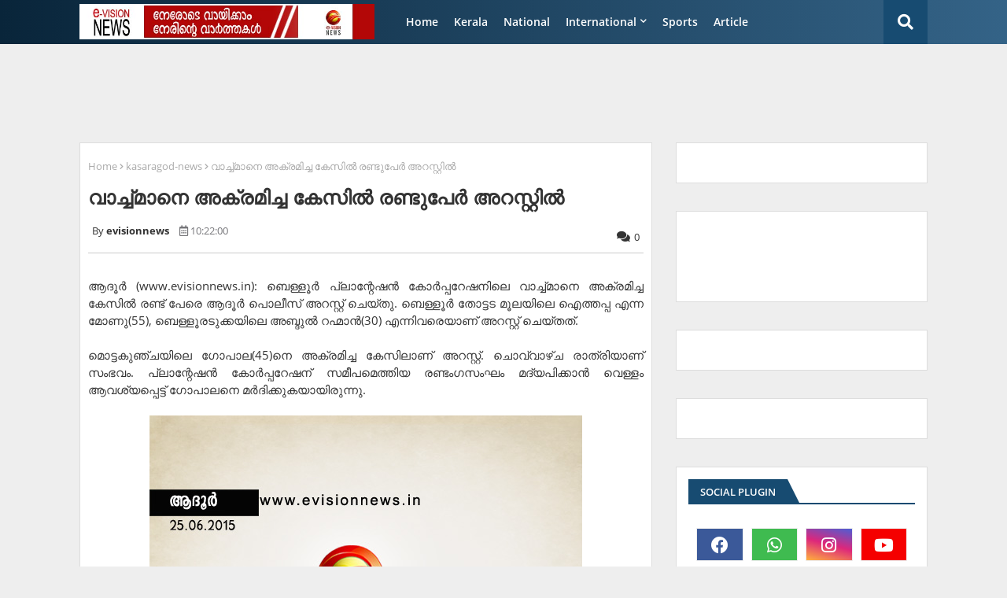

--- FILE ---
content_type: text/html; charset=UTF-8
request_url: https://www.evisionnews.in/2015/06/obit-news_25.html
body_size: 129867
content:
<!DOCTYPE html>
<html class='ltr' dir='ltr' lang='en_gb' xmlns='http://www.w3.org/1999/xhtml' xmlns:b='http://www.google.com/2005/gml/b' xmlns:data='http://www.google.com/2005/gml/data' xmlns:expr='http://www.google.com/2005/gml/expr'>
<head>
<!--- Piki Templates All Packed SEO /-->
<meta content='width=device-width, initial-scale=1, minimum-scale=1, maximum-scale=1' name='viewport'/>
<title>എന&#3405;&#8205;ഡ&#3403;സള&#3405;&#8205;ഫ&#3390;ന&#3405;&#8205;: യ&#3393;വത&#3391; മര&#3391;ച&#3405;ച&#3393;</title>
<meta content='text/html; charset=UTF-8' http-equiv='Content-Type'/>
<meta content='blogger' name='generator'/>
<link href='https://www.evisionnews.in/favicon.ico' rel='icon' type='image/x-icon'/>
<link href='https://www.evisionnews.in/2015/06/obit-news_25.html' hreflang='x-default' rel='alternate'/>
<meta content='#112b3e' name='theme-color'/>
<meta content='#112b3e' name='msapplication-navbutton-color'/>
<link href='https://www.evisionnews.in/2015/06/obit-news_25.html' rel='canonical'/>
<link rel="alternate" type="application/atom+xml" title="e-vision news - Atom" href="https://www.evisionnews.in/feeds/posts/default" />
<link rel="alternate" type="application/rss+xml" title="e-vision news - RSS" href="https://www.evisionnews.in/feeds/posts/default?alt=rss" />
<link rel="service.post" type="application/atom+xml" title="e-vision news - Atom" href="https://www.blogger.com/feeds/2838482091687413234/posts/default" />

<link rel="alternate" type="application/atom+xml" title="e-vision news - Atom" href="https://www.evisionnews.in/feeds/1006143131701691255/comments/default" />
<meta content='    കുമ്പഡാജെ (www.evisionnews.in): എന്‍ഡോസള്‍ഫാന്‍ മൂലം അസുഖം ബാധിച്ച് ചികിത്സയിലായിരുന്ന യുവതി മരിച്ചു. കുമ്പഡാജെ കുറുവിഞ്ചിക്കട്ടയിലെ മമത...' name='description'/>
<!-- Metadata for Open Graph protocol available here http://ogp.me/. -->
<meta content='index, follow, max-snippet:-1, max-image-preview:large, max-video-preview:-1' name='robots'/>
<meta content='article' property='og:type'/>
<meta content='എന്‍ഡോസള്‍ഫാന്‍: യുവതി മരിച്ചു' property='og:title'/>
<meta content='https://www.evisionnews.in/2015/06/obit-news_25.html' property='og:url'/>
<meta content='    കുമ്പഡാജെ (www.evisionnews.in): എന്‍ഡോസള്‍ഫാന്‍ മൂലം അസുഖം ബാധിച്ച് ചികിത്സയിലായിരുന്ന യുവതി മരിച്ചു. കുമ്പഡാജെ കുറുവിഞ്ചിക്കട്ടയിലെ മമത...' property='og:description'/>
<meta content='e-vision news' property='og:site_name'/>
<meta content='https://blogger.googleusercontent.com/img/b/R29vZ2xl/AVvXsEg9AfXZxe7fitBKcWq6p_tzVDrPpJk1S5AIPBKUIKjp4_kNHMPh1hl4ReeODDx8Sj2vRXqzYq_fX38yVRBso9ek36pTJIpIy7imBV4m3Pf3X9fDdpgcXLiN8SBIw4wUkBme_Wafw2gvizw5/s1600/charamam+copy.jpg' property='og:image'/>
<meta content='https://blogger.googleusercontent.com/img/b/R29vZ2xl/AVvXsEg9AfXZxe7fitBKcWq6p_tzVDrPpJk1S5AIPBKUIKjp4_kNHMPh1hl4ReeODDx8Sj2vRXqzYq_fX38yVRBso9ek36pTJIpIy7imBV4m3Pf3X9fDdpgcXLiN8SBIw4wUkBme_Wafw2gvizw5/s1600/charamam+copy.jpg' name='twitter:image'/>
<meta content='summary_large_image' name='twitter:card'/>
<meta content='എന്‍ഡോസള്‍ഫാന്‍: യുവതി മരിച്ചു' name='twitter:title'/>
<meta content='https://www.evisionnews.in/2015/06/obit-news_25.html' name='twitter:domain'/>
<meta content='    കുമ്പഡാജെ (www.evisionnews.in): എന്‍ഡോസള്‍ഫാന്‍ മൂലം അസുഖം ബാധിച്ച് ചികിത്സയിലായിരുന്ന യുവതി മരിച്ചു. കുമ്പഡാജെ കുറുവിഞ്ചിക്കട്ടയിലെ മമത...' name='twitter:description'/>
<meta content='    കുമ്പഡാജെ (www.evisionnews.in): എന്‍ഡോസള്‍ഫാന്‍ മൂലം അസുഖം ബാധിച്ച് ചികിത്സയിലായിരുന്ന യുവതി മരിച്ചു. കുമ്പഡാജെ കുറുവിഞ്ചിക്കട്ടയിലെ മമത...' name='twitter:creator'/>
<meta content='en_US' property='og:locale'/>
<meta content='en_GB' property='og:locale:alternate'/>
<meta content='id_ID' property='og:locale:alternate'/>
<link href='//1.bp.blogspot.com' rel='dns-prefetch'/>
<link href='//28.2bp.blogspot.com' rel='dns-prefetch'/>
<link href='//3.bp.blogspot.com' rel='dns-prefetch'/>
<link href='//4.bp.blogspot.com' rel='dns-prefetch'/>
<link href='//2.bp.blogspot.com' rel='dns-prefetch'/>
<link href='//www.blogger.com' rel='dns-prefetch'/>
<link href='//maxcdn.bootstrapcdn.com' rel='dns-prefetch'/>
<link href='//fonts.googleapis.com' rel='dns-prefetch'/>
<link href='//use.fontawesome.com' rel='dns-prefetch'/>
<link href='//ajax.googleapis.com' rel='dns-prefetch'/>
<link href='//resources.blogblog.com' rel='dns-prefetch'/>
<link href='//feeds.feedburner.com' rel='dns-prefetch'/>
<link href='//cdnjs.cloudflare.com' rel='dns-prefetch'/>
<link href='//www.google-analytics.com' rel='dns-prefetch'/>
<link href='//themes.googleusercontent.com ' rel='dns-prefetch'/>
<link href='//pagead2.googlesyndication.com' rel='dns-prefetch'/>
<link href='//googleads.g.doubleclick.net' rel='dns-prefetch'/>
<link href='//www.gstatic.com' rel='preconnect'/>
<link href='//www.googletagservices.com' rel='dns-prefetch'/>
<link href='//static.xx.fbcdn.net' rel='dns-prefetch'/>
<link href='//tpc.googlesyndication.com' rel='dns-prefetch'/>
<link href='//apis.google.com' rel='dns-prefetch'/>
<link href='//www.facebook.com' rel='dns-prefetch'/>
<link href='//connect.facebook.net' rel='dns-prefetch'/>
<link href='//twitter.com' rel='dns-prefetch'/>
<link href='//www.youtube.com' rel='dns-prefetch'/>
<link href='//www.pinterest.com' rel='dns-prefetch'/>
<link href='//www.linkedin.com' rel='dns-prefetch'/>
<!-- Font Awesome Free 5.15.2 -->
<link href='//cdnjs.cloudflare.com/ajax/libs/font-awesome/5.15.2/css/fontawesome.min.css' rel='stylesheet'/>
<!-- Template Style CSS -->
<style id='page-skin-1' type='text/css'><!--
/*
-----------------------------------------------
Blogger Template Style
Name:        Booster Mag - Blogger Premium Template
Version:     5.0.0.V
Author:     Piki Template
Author Url:  https://pikitemplates.com/
Designed by: Piki Templates
Last Update:   24/April/2021
This Theme is Created by pikitemplates.com This work is licensed under a Creative Commons Attribution-NoDerivatives 4.0 International License http://creativecommons.org/licenses/by-nd/4.0/ No One Has Been Permission to Sell Or Distribute this template without Our Permission.
----------------------------------------------- */
/*-- Google Open Sans Font Family --*/
@font-face{font-family:'Open Sans';font-style:italic;font-weight:400;font-display:swap;src:local('Open Sans Italic'),local('OpenSans-Italic'),url(https://fonts.gstatic.com/s/opensans/v17/mem6YaGs126MiZpBA-UFUK0Udc1UAw.woff2) format('woff2');unicode-range:U+0460-052F,U+1C80-1C88,U+20B4,U+2DE0-2DFF,U+A640-A69F,U+FE2E-FE2F}
@font-face{font-family:'Open Sans';font-style:italic;font-weight:400;font-display:swap;src:local('Open Sans Italic'),local('OpenSans-Italic'),url(https://fonts.gstatic.com/s/opensans/v17/mem6YaGs126MiZpBA-UFUK0ddc1UAw.woff2) format('woff2');unicode-range:U+0400-045F,U+0490-0491,U+04B0-04B1,U+2116}
@font-face{font-family:'Open Sans';font-style:italic;font-weight:400;font-display:swap;src:local('Open Sans Italic'),local('OpenSans-Italic'),url(https://fonts.gstatic.com/s/opensans/v17/mem6YaGs126MiZpBA-UFUK0Vdc1UAw.woff2) format('woff2');unicode-range:U+1F00-1FFF}
@font-face{font-family:'Open Sans';font-style:italic;font-weight:400;font-display:swap;src:local('Open Sans Italic'),local('OpenSans-Italic'),url(https://fonts.gstatic.com/s/opensans/v17/mem6YaGs126MiZpBA-UFUK0adc1UAw.woff2) format('woff2');unicode-range:U+0370-03FF}
@font-face{font-family:'Open Sans';font-style:italic;font-weight:400;font-display:swap;src:local('Open Sans Italic'),local('OpenSans-Italic'),url(https://fonts.gstatic.com/s/opensans/v17/mem6YaGs126MiZpBA-UFUK0Wdc1UAw.woff2) format('woff2');unicode-range:U+0102-0103,U+0110-0111,U+0128-0129,U+0168-0169,U+01A0-01A1,U+01AF-01B0,U+1EA0-1EF9,U+20AB}
@font-face{font-family:'Open Sans';font-style:italic;font-weight:400;font-display:swap;src:local('Open Sans Italic'),local('OpenSans-Italic'),url(https://fonts.gstatic.com/s/opensans/v17/mem6YaGs126MiZpBA-UFUK0Xdc1UAw.woff2) format('woff2');unicode-range:U+0100-024F,U+0259,U+1E00-1EFF,U+2020,U+20A0-20AB,U+20AD-20CF,U+2113,U+2C60-2C7F,U+A720-A7FF}
@font-face{font-family:'Open Sans';font-style:italic;font-weight:400;font-display:swap;src:local('Open Sans Italic'),local('OpenSans-Italic'),url(https://fonts.gstatic.com/s/opensans/v17/mem6YaGs126MiZpBA-UFUK0Zdc0.woff2) format('woff2');unicode-range:U+0000-00FF,U+0131,U+0152-0153,U+02BB-02BC,U+02C6,U+02DA,U+02DC,U+2000-206F,U+2074,U+20AC,U+2122,U+2191,U+2193,U+2212,U+2215,U+FEFF,U+FFFD}
@font-face{font-family:'Open Sans';font-style:italic;font-weight:600;font-display:swap;src:local('Open Sans SemiBold Italic'),local('OpenSans-SemiBoldItalic'),url(https://fonts.gstatic.com/s/opensans/v17/memnYaGs126MiZpBA-UFUKXGUdhmIqOjjg.woff2) format('woff2');unicode-range:U+0460-052F,U+1C80-1C88,U+20B4,U+2DE0-2DFF,U+A640-A69F,U+FE2E-FE2F}
@font-face{font-family:'Open Sans';font-style:italic;font-weight:600;font-display:swap;src:local('Open Sans SemiBold Italic'),local('OpenSans-SemiBoldItalic'),url(https://fonts.gstatic.com/s/opensans/v17/memnYaGs126MiZpBA-UFUKXGUdhvIqOjjg.woff2) format('woff2');unicode-range:U+0400-045F,U+0490-0491,U+04B0-04B1,U+2116}
@font-face{font-family:'Open Sans';font-style:italic;font-weight:600;font-display:swap;src:local('Open Sans SemiBold Italic'),local('OpenSans-SemiBoldItalic'),url(https://fonts.gstatic.com/s/opensans/v17/memnYaGs126MiZpBA-UFUKXGUdhnIqOjjg.woff2) format('woff2');unicode-range:U+1F00-1FFF}
@font-face{font-family:'Open Sans';font-style:italic;font-weight:600;font-display:swap;src:local('Open Sans SemiBold Italic'),local('OpenSans-SemiBoldItalic'),url(https://fonts.gstatic.com/s/opensans/v17/memnYaGs126MiZpBA-UFUKXGUdhoIqOjjg.woff2) format('woff2');unicode-range:U+0370-03FF}
@font-face{font-family:'Open Sans';font-style:italic;font-weight:600;font-display:swap;src:local('Open Sans SemiBold Italic'),local('OpenSans-SemiBoldItalic'),url(https://fonts.gstatic.com/s/opensans/v17/memnYaGs126MiZpBA-UFUKXGUdhkIqOjjg.woff2) format('woff2');unicode-range:U+0102-0103,U+0110-0111,U+0128-0129,U+0168-0169,U+01A0-01A1,U+01AF-01B0,U+1EA0-1EF9,U+20AB}
@font-face{font-family:'Open Sans';font-style:italic;font-weight:600;font-display:swap;src:local('Open Sans SemiBold Italic'),local('OpenSans-SemiBoldItalic'),url(https://fonts.gstatic.com/s/opensans/v17/memnYaGs126MiZpBA-UFUKXGUdhlIqOjjg.woff2) format('woff2');unicode-range:U+0100-024F,U+0259,U+1E00-1EFF,U+2020,U+20A0-20AB,U+20AD-20CF,U+2113,U+2C60-2C7F,U+A720-A7FF}
@font-face{font-family:'Open Sans';font-style:italic;font-weight:600;font-display:swap;src:local('Open Sans SemiBold Italic'),local('OpenSans-SemiBoldItalic'),url(https://fonts.gstatic.com/s/opensans/v17/memnYaGs126MiZpBA-UFUKXGUdhrIqM.woff2) format('woff2');unicode-range:U+0000-00FF,U+0131,U+0152-0153,U+02BB-02BC,U+02C6,U+02DA,U+02DC,U+2000-206F,U+2074,U+20AC,U+2122,U+2191,U+2193,U+2212,U+2215,U+FEFF,U+FFFD}
@font-face{font-family:'Open Sans';font-style:normal;font-weight:400;font-display:swap;src:local('Open Sans Regular'),local('OpenSans-Regular'),url(https://fonts.gstatic.com/s/opensans/v17/mem8YaGs126MiZpBA-UFWJ0bbck.woff2) format('woff2');unicode-range:U+0460-052F,U+1C80-1C88,U+20B4,U+2DE0-2DFF,U+A640-A69F,U+FE2E-FE2F}
@font-face{font-family:'Open Sans';font-style:normal;font-weight:400;font-display:swap;src:local('Open Sans Regular'),local('OpenSans-Regular'),url(https://fonts.gstatic.com/s/opensans/v17/mem8YaGs126MiZpBA-UFUZ0bbck.woff2) format('woff2');unicode-range:U+0400-045F,U+0490-0491,U+04B0-04B1,U+2116}
@font-face{font-family:'Open Sans';font-style:normal;font-weight:400;font-display:swap;src:local('Open Sans Regular'),local('OpenSans-Regular'),url(https://fonts.gstatic.com/s/opensans/v17/mem8YaGs126MiZpBA-UFWZ0bbck.woff2) format('woff2');unicode-range:U+1F00-1FFF}
@font-face{font-family:'Open Sans';font-style:normal;font-weight:400;font-display:swap;src:local('Open Sans Regular'),local('OpenSans-Regular'),url(https://fonts.gstatic.com/s/opensans/v17/mem8YaGs126MiZpBA-UFVp0bbck.woff2) format('woff2');unicode-range:U+0370-03FF}
@font-face{font-family:'Open Sans';font-style:normal;font-weight:400;font-display:swap;src:local('Open Sans Regular'),local('OpenSans-Regular'),url(https://fonts.gstatic.com/s/opensans/v17/mem8YaGs126MiZpBA-UFWp0bbck.woff2) format('woff2');unicode-range:U+0102-0103,U+0110-0111,U+0128-0129,U+0168-0169,U+01A0-01A1,U+01AF-01B0,U+1EA0-1EF9,U+20AB}
@font-face{font-family:'Open Sans';font-style:normal;font-weight:400;font-display:swap;src:local('Open Sans Regular'),local('OpenSans-Regular'),url(https://fonts.gstatic.com/s/opensans/v17/mem8YaGs126MiZpBA-UFW50bbck.woff2) format('woff2');unicode-range:U+0100-024F,U+0259,U+1E00-1EFF,U+2020,U+20A0-20AB,U+20AD-20CF,U+2113,U+2C60-2C7F,U+A720-A7FF}
@font-face{font-family:'Open Sans';font-style:normal;font-weight:400;font-display:swap;src:local('Open Sans Regular'),local('OpenSans-Regular'),url(https://fonts.gstatic.com/s/opensans/v17/mem8YaGs126MiZpBA-UFVZ0b.woff2) format('woff2');unicode-range:U+0000-00FF,U+0131,U+0152-0153,U+02BB-02BC,U+02C6,U+02DA,U+02DC,U+2000-206F,U+2074,U+20AC,U+2122,U+2191,U+2193,U+2212,U+2215,U+FEFF,U+FFFD}
@font-face{font-family:'Open Sans';font-style:normal;font-weight:600;font-display:swap;src:local('Open Sans SemiBold'),local('OpenSans-SemiBold'),url(https://fonts.gstatic.com/s/opensans/v17/mem5YaGs126MiZpBA-UNirkOX-hpOqc.woff2) format('woff2');unicode-range:U+0460-052F,U+1C80-1C88,U+20B4,U+2DE0-2DFF,U+A640-A69F,U+FE2E-FE2F}
@font-face{font-family:'Open Sans';font-style:normal;font-weight:600;font-display:swap;src:local('Open Sans SemiBold'),local('OpenSans-SemiBold'),url(https://fonts.gstatic.com/s/opensans/v17/mem5YaGs126MiZpBA-UNirkOVuhpOqc.woff2) format('woff2');unicode-range:U+0400-045F,U+0490-0491,U+04B0-04B1,U+2116}
@font-face{font-family:'Open Sans';font-style:normal;font-weight:600;font-display:swap;src:local('Open Sans SemiBold'),local('OpenSans-SemiBold'),url(https://fonts.gstatic.com/s/opensans/v17/mem5YaGs126MiZpBA-UNirkOXuhpOqc.woff2) format('woff2');unicode-range:U+1F00-1FFF}
@font-face{font-family:'Open Sans';font-style:normal;font-weight:600;font-display:swap;src:local('Open Sans SemiBold'),local('OpenSans-SemiBold'),url(https://fonts.gstatic.com/s/opensans/v17/mem5YaGs126MiZpBA-UNirkOUehpOqc.woff2) format('woff2');unicode-range:U+0370-03FF}
@font-face{font-family:'Open Sans';font-style:normal;font-weight:600;font-display:swap;src:local('Open Sans SemiBold'),local('OpenSans-SemiBold'),url(https://fonts.gstatic.com/s/opensans/v17/mem5YaGs126MiZpBA-UNirkOXehpOqc.woff2) format('woff2');unicode-range:U+0102-0103,U+0110-0111,U+0128-0129,U+0168-0169,U+01A0-01A1,U+01AF-01B0,U+1EA0-1EF9,U+20AB}
@font-face{font-family:'Open Sans';font-style:normal;font-weight:600;font-display:swap;src:local('Open Sans SemiBold'),local('OpenSans-SemiBold'),url(https://fonts.gstatic.com/s/opensans/v17/mem5YaGs126MiZpBA-UNirkOXOhpOqc.woff2) format('woff2');unicode-range:U+0100-024F,U+0259,U+1E00-1EFF,U+2020,U+20A0-20AB,U+20AD-20CF,U+2113,U+2C60-2C7F,U+A720-A7FF}
@font-face{font-family:'Open Sans';font-style:normal;font-weight:600;font-display:swap;src:local('Open Sans SemiBold'),local('OpenSans-SemiBold'),url(https://fonts.gstatic.com/s/opensans/v17/mem5YaGs126MiZpBA-UNirkOUuhp.woff2) format('woff2');unicode-range:U+0000-00FF,U+0131,U+0152-0153,U+02BB-02BC,U+02C6,U+02DA,U+02DC,U+2000-206F,U+2074,U+20AC,U+2122,U+2191,U+2193,U+2212,U+2215,U+FEFF,U+FFFD}
@font-face{font-family:'Open Sans';font-style:normal;font-weight:700;font-display:swap;src:local('Open Sans Bold'),local('OpenSans-Bold'),url(https://fonts.gstatic.com/s/opensans/v17/mem5YaGs126MiZpBA-UN7rgOX-hpOqc.woff2) format('woff2');unicode-range:U+0460-052F,U+1C80-1C88,U+20B4,U+2DE0-2DFF,U+A640-A69F,U+FE2E-FE2F}
@font-face{font-family:'Open Sans';font-style:normal;font-weight:700;font-display:swap;src:local('Open Sans Bold'),local('OpenSans-Bold'),url(https://fonts.gstatic.com/s/opensans/v17/mem5YaGs126MiZpBA-UN7rgOVuhpOqc.woff2) format('woff2');unicode-range:U+0400-045F,U+0490-0491,U+04B0-04B1,U+2116}
@font-face{font-family:'Open Sans';font-style:normal;font-weight:700;font-display:swap;src:local('Open Sans Bold'),local('OpenSans-Bold'),url(https://fonts.gstatic.com/s/opensans/v17/mem5YaGs126MiZpBA-UN7rgOXuhpOqc.woff2) format('woff2');unicode-range:U+1F00-1FFF}
@font-face{font-family:'Open Sans';font-style:normal;font-weight:700;font-display:swap;src:local('Open Sans Bold'),local('OpenSans-Bold'),url(https://fonts.gstatic.com/s/opensans/v17/mem5YaGs126MiZpBA-UN7rgOUehpOqc.woff2) format('woff2');unicode-range:U+0370-03FF}
@font-face{font-family:'Open Sans';font-style:normal;font-weight:700;font-display:swap;src:local('Open Sans Bold'),local('OpenSans-Bold'),url(https://fonts.gstatic.com/s/opensans/v17/mem5YaGs126MiZpBA-UN7rgOXehpOqc.woff2) format('woff2');unicode-range:U+0102-0103,U+0110-0111,U+0128-0129,U+0168-0169,U+01A0-01A1,U+01AF-01B0,U+1EA0-1EF9,U+20AB}
@font-face{font-family:'Open Sans';font-style:normal;font-weight:700;font-display:swap;src:local('Open Sans Bold'),local('OpenSans-Bold'),url(https://fonts.gstatic.com/s/opensans/v17/mem5YaGs126MiZpBA-UN7rgOXOhpOqc.woff2) format('woff2');unicode-range:U+0100-024F,U+0259,U+1E00-1EFF,U+2020,U+20A0-20AB,U+20AD-20CF,U+2113,U+2C60-2C7F,U+A720-A7FF}
@font-face{font-family:'Open Sans';font-style:normal;font-weight:700;font-display:swap;src:local('Open Sans Bold'),local('OpenSans-Bold'),url(https://fonts.gstatic.com/s/opensans/v17/mem5YaGs126MiZpBA-UN7rgOUuhp.woff2) format('woff2');unicode-range:U+0000-00FF,U+0131,U+0152-0153,U+02BB-02BC,U+02C6,U+02DA,U+02DC,U+2000-206F,U+2074,U+20AC,U+2122,U+2191,U+2193,U+2212,U+2215,U+FEFF,U+FFFD}
/*-- Font Awesome Free 5.15.1 --*/
@font-face{font-family:"Font Awesome 5 Brands";font-display:swap;font-style:normal;font-weight:400;font-display:block;src:url(https://cdnjs.cloudflare.com/ajax/libs/font-awesome/5.15.1/webfonts/fa-brands-400.eot);src:url(https://cdnjs.cloudflare.com/ajax/libs/font-awesome/5.15.1/webfonts/fa-brands-400.eot?#iefix) format("embedded-opentype"),url(https://cdnjs.cloudflare.com/ajax/libs/font-awesome/5.15.1/webfonts/fa-brands-400.woff2) format("woff2"),url(https://cdnjs.cloudflare.com/ajax/libs/font-awesome/5.15.1/webfonts/fa-brands-400.woff) format("woff"),url(https://cdnjs.cloudflare.com/ajax/libs/font-awesome/5.15.1/webfonts/fa-brands-400.ttf) format("truetype"),url(https://cdnjs.cloudflare.com/ajax/libs/font-awesome/5.15.1/webfonts/fa-brands-400.svg#fontawesome) format("svg")}.fab{font-family:"Font Awesome 5 Brands";font-weight:400}
@font-face{font-family:"Font Awesome 5 Free";font-display:swap;font-style:normal;font-weight:400;font-display:block;src:url(https://cdnjs.cloudflare.com/ajax/libs/font-awesome/5.15.1/webfonts/fa-regular-400.eot);src:url(https://cdnjs.cloudflare.com/ajax/libs/font-awesome/5.15.1/webfonts/fa-regular-400.eot?#iefix) format("embedded-opentype"),url(https://cdnjs.cloudflare.com/ajax/libs/font-awesome/5.15.1/webfonts/fa-regular-400.woff2) format("woff2"),url(https://cdnjs.cloudflare.com/ajax/libs/font-awesome/5.15.1/webfonts/fa-regular-400.woff) format("woff"),url(https://cdnjs.cloudflare.com/ajax/libs/font-awesome/5.15.1/webfonts/fa-regular-400.ttf) format("truetype"),url(https://cdnjs.cloudflare.com/ajax/libs/font-awesome/5.15.1/webfonts/fa-regular-400.svg#fontawesome) format("svg")}.far{font-family:"Font Awesome 5 Free";font-weight:400}
@font-face{font-family:"Font Awesome 5 Free";font-display:swap;font-style:normal;font-weight:900;font-display:block;src:url(https://cdnjs.cloudflare.com/ajax/libs/font-awesome/5.15.1/webfonts/fa-solid-900.eot);src:url(https://cdnjs.cloudflare.com/ajax/libs/font-awesome/5.15.1/webfonts/fa-solid-900.eot?#iefix) format("embedded-opentype"),url(https://cdnjs.cloudflare.com/ajax/libs/font-awesome/5.15.1/webfonts/fa-solid-900.woff2) format("woff2"),url(https://cdnjs.cloudflare.com/ajax/libs/font-awesome/5.15.1/webfonts/fa-solid-900.woff) format("woff"),url(https://cdnjs.cloudflare.com/ajax/libs/font-awesome/5.15.1/webfonts/fa-solid-900.ttf) format("truetype"),url(https://cdnjs.cloudflare.com/ajax/libs/font-awesome/5.15.1/webfonts/fa-solid-900.svg#fontawesome) format("svg")}.fa,.far,.fas{font-family:"Font Awesome 5 Free"}.fa,.fas{font-weight:900}
/*-- Reset CSS Start Here --*/
a,abbr,acronym,address,applet,b,big,blockquote,body,caption,center,cite,code,dd,del,dfn,div,dl,dt,em,fieldset,font,form,h1,h2,h3,h4,h5,h6,html,i,iframe,img,ins,kbd,label,legend,li,object,p,pre,q,s,samp,small,span,strike,strong,sub,sup,table,tbody,td,tfoot,th,thead,tr,tt,u,ul,var{padding:0;border:0;outline:0;vertical-align:baseline;background:0;margin:0;text-decoration:none;}
form,textarea,input,button{font-family:var(--body-font);-webkit-appearance:none;-moz-appearance:none;appearance:none;border-radius:0;box-sizing:border-box}
.CSS_LIGHTBOX{z-index:999999!important}.CSS_LIGHTBOX_ATTRIBUTION_INDEX_CONTAINER .CSS_HCONT_CHILDREN_HOLDER > .CSS_LAYOUT_COMPONENT.CSS_HCONT_CHILD:first-child > .CSS_LAYOUT_COMPONENT{opacity:0}
input,textarea{outline:none}
/*! normalize.css v3.0.1 | MIT License | git.io/normalize */
dl,ul{list-style-position:inside;font-weight:400;list-style:none}
button{cursor: pointer;outline: none;}
ul li{list-style:none}
caption,th{text-align:center}
html,body{text-size-adjust:none;-webkit-text-size-adjust:none;-moz-text-size-adjust:none;-ms-text-size-adjust:none}
.separator a{clear:none!important;float:none!important;margin-left:0!important;margin-right:0!important}#Navbar1,#navbar-iframe,.widget-item-control,a.quickedit,.home-link,.feed-links{display:none!important}.center{display:table;margin:0 auto;position:relative}.widget > h2,.widget > h3{display:none}.widget iframe,.widget img{max-width:100%}
.container{width: 100%;max-width: 1100px;margin: 0 auto;padding: 0px;box-sizing:border-box}
.center{display:table;margin:0 auto;position:relative}
img{border:0;position:relative}
a,a:visited{text-decoration:none}
.clearfix{clear:both}
.section,.widget,.widget ul{margin:0;padding:0}
a{color:#112b3e}
a img{border:0}
abbr{text-decoration:none}
.widget>h2,.widget>h3{display:none}
*:before, *:after { -webkit-box-sizing: border-box; -moz-box-sizing: border-box; box-sizing: border-box; }
/*-- CSS Variables --*/
html{
--body-font:'Open Sans', Arial, sans-serif;
--title-font:'Open Sans', Arial, sans-serif;
--meta-font:'Open Sans', Arial, sans-serif;
--text-font:'Open Sans', Arial, sans-serif;
--main-bg:#df1023;
--light-solid-color:#76767a;
--light-block-color:#cacaca;
--dark-solid-color:#464646;
--black-color:#000000;
--light-author-color:#ababab;
--hero-color:#aaaaaa;
--snippet-color:#aba4a4;
--solid-border:#ddd;
--white-bg:#ffffff;
--white-color:#ffffff;
}
.no-items.section{display:none}
h1,h2,h3,h4,h5,h6{font-family:var(--title-font);font-weight:700}
body{position:relative;background:#eee;font-family:var(--body-font);font-size:14px;font-weight:400;color:#333333;word-wrap:break-word;margin:0;padding:0;font-style:normal;line-height:1.4em}
#outer-wrapper{position:relative;overflow:hidden;width:100%;max-width:100%;margin:0 auto}
.outer-container{width:1078px}
.outer-container1{width:1078px}
h1{font-size:26px;line-height:28px}
h3{font-size:22px;line-height:21px}
h4{font-size:20px;line-height:18px}
h5{font-size:16px;line-height:16px}
h6{font-size:13px;line-height:13px;margin-bottom:0;margin-top:0}
@media only screen and (min-width:1025px) {
h1{font-size:42px;line-height:46px}
h2{font-size:36px;line-height:40px}
h3{font-size:28px;line-height:35px}
h4{font-size:21px;line-height:26px}}
.post-body h1{font-size:28px}
.post-body h2{font-size:24px}
.post-body h3{font-size:21px}
.post-body h4{font-size:18px}
.post-body h5{font-size:16px}
.post-body h6{font-size:13px}
.post-body h1,.post-body h2,.post-body h3,.post-body h4,.post-body h5,.post-body h6{margin-bottom:10px;color:#112b3e}
#center-container{position:relative;float:left;width:100%;overflow:hidden;padding:20px 0 0;margin:0}
#center-container{padding:0}
#center-container > .container{margin:0 auto}
#feed-view{position:relative;float:left;width:calc(100% - (320px + 30px));box-sizing:border-box;padding:0}
#sidebar-container{position:relative;float:right;width:320px;box-sizing:border-box;padding:0}
.post-filter-image{position:relative;display:block;transition:transform .3s ease}
.post-filter-link,.comments .avatar-image-container{background-color:rgba(155,155,155,0.07);color:transparent!important}
.background-layer:before{content:'';position:absolute;left:0;right:0;bottom:0;height:66%;background-image:linear-gradient(to bottom,transparent,rgba(0,0,0,0.7));-webkit-backface-visibility:hidden;backface-visibility:hidden;z-index:2;opacity:1;margin:0;transition:opacity .25s ease}
.snip-thumbnail{position:relative;width:100%;height:100%;display:block;object-fit: cover;z-index: 1; opacity: 0; transition: opacity .30s ease,transform .30s ease}
.snip-thumbnail.lazy-img{opacity:1}
.post-filter-link:hover .snip-thumbnail {transform: scale(1.05);}
/*-- Social Icons Start Here (Global FontAwesome Icon Codes) --*/
.social a:before{display:inline-block;font-family:'Font Awesome 5 Brands';font-style:normal;font-weight:400}
.social .blogger a:before{content:"\f37d"}
.social .behance a:before{content:"\f1b4"}
.social .digg a:before{content:"\f1a6"}
.social .instagram a:before{content:"\f16d"}
.social .pinterest a:before{content:"\f0d2"}
.social .rss a:before{content:'\f09e';font-family:'Font Awesome 5 Free';font-weight:900}
.social .facebook a:before{content:"\f09a"}
.social .facebook-f a:before{content:"\f09a"}
.social .twitter a:before{content:"\f099"}
.social .youtube a:before{content:"\f167"}
.social .stack-overflow a:before{content:"\f16c"}
.social .github a:before{content:"\f09b"}
.social .linkedin a:before{content:"\f0e1"}
.social .skype a:before{content:"\f17e"}
.social .stumbleupon a:before{content:"\f1a4"}
.social .tumblr a:before{content:"\f173"}
.social .vk a:before{content:"\f189"}
.social .reddit a:before{content:"\f1a1"}
.social .whatsapp a:before{content:"\f232"}
.social .telegram a:before{content:"\f2c6"}
.social .dribbble a:before{content:"\f17d"}
.social .soundcloud a:before{content:"\f1be"}
.social .twitch a:before{content:"\f1e8"}
.social .delicious a:before{content:"\f1a5"}
.social .codepen a:before{content:"\f1cb"}
.social .snapchat a:before{content:"\f2ac"}
.social .share a:before{content:'\f064';font-family:'Font Awesome 5 Free';font-weight:900}
.social .email a:before{content:'\f0e0';font-family:'Font Awesome 5 Free'}
.social .external-link a:before{content:'\f35d';font-family:'Font Awesome 5 Free';font-weight:900}
.social-bg .blogger a,.social-bg-hover .blogger a:hover{background-color:#ff5722}
.social-bg .facebook a,.social-bg .facebook-f a,.social-bg-hover .facebook a:hover,.social-bg-hover .facebook-f a:hover{background-color:#3b5999}
.social-bg .twitter a,.social-bg-hover .twitter a:hover{background-color:#00acee}
.social-bg .youtube a,.social-bg-hover .youtube a:hover{background-color:#f50000}
.social-bg .messenger a,.social-bg-hover .messenger a:hover{background-color:#0084ff}
.social-bg .snapchat a,.social-bg-hover .snapchat a:hover{background-color:#ffe700}
.social-bg .telegram a,.social-bg-hover .telegram a:hover{background-color:#179cde}
.social-bg .instagram a,.social-bg-hover .instagram a:hover{background:linear-gradient(15deg,#ffb13d,#dd277b,#4d5ed4)}
.social-bg .pinterest a,.social-bg .pinterest-p a,.social-bg-hover .pinterest a:hover,.social-bg-hover .pinterest-p a:hover{background-color:#ca2127}
.social-bg .dribbble a,.social-bg-hover .dribbble a:hover{background-color:#ea4c89}
.social-bg .linkedin a,.social-bg-hover .linkedin a:hover{background-color:#0077b5}
.social-bg .stumbleupon a,.social-bg-hover .stumbleupon a:hover{background-color:#eb4823}
.social-bg .vk a,.social-bg-hover .vk a:hover{background-color:#4a76a8}
.social-bg .stack-overflow a,.social-bg-hover .stack-overflow a:hover{background-color:#f48024}
.social-bg .github a,.social-bg-hover .github a:hover{background-color:#24292e}
.social-bg .soundcloud a,.social-bg-hover .soundcloud a:hover{background:linear-gradient(#ff7400,#ff3400)}
.social-bg .behance a,.social-bg-hover .behance a:hover{background-color:#191919}
.social-bg .digg a,.social-bg-hover .digg a:hover{background-color:#1b1a19}
.social-bg .delicious a,.social-bg-hover .delicious a:hover{background-color:#0076e8}
.social-bg .codepen a,.social-bg-hover .codepen a:hover{background-color:#000}
.social-bg .flipboard a,.social-bg-hover .flipboard a:hover{background-color:#f52828}
.social-bg .reddit a,.social-bg-hover .reddit a:hover{background-color:#ff4500}
.social-bg .tumblr a,.social-bg-hover .tumblr a:hover{background-color:#365069}
.social-bg .twitch a,.social-bg-hover .twitch a:hover{background-color:#6441a5}
.social-bg .rss a,.social-bg-hover .rss a:hover{background-color:#ffc200}
.social-bg .skype a,.social-bg-hover .skype a:hover{background-color:#00aff0}
.social-bg .whatsapp a,.social-bg-hover .whatsapp a:hover{background-color:#3fbb50}
.social-bg .discord a,.social-bg-hover .discord a:hover{background-color:#7289da}
.social-bg .share a,.social-bg-hover .share a:hover{background-color:var(--hero-color)}
.social-bg .email a,.social-bg-hover .email a:hover{background-color:#888}
.social-bg .external-link a,.social-bg-hover .external-link a:hover{background-color:#3500e5}
.whatsapp-desktop{display:inline-block}
.whatsapp-mobile{display:none}
#Boost-list>.mega-menu{position:unset!important}
.menu li:hover .BoostFree-werzzc{margin-top:1px;opacity:1;visibility:visible}
.drop-down>a:after{content:'\f078';float:right;font-family:'Font Awesome 5 Free';font-size:9px;font-weight:900;margin:-1px 0 0 5px}
.BoostFree-werzzc{margin-top:25px;transition:all .3s ease;-webkit-transition:all .3s ease;-moz-transition:all .3s ease;-o-transition:all .3s ease;opacity:0;visibility:hidden;width:100%;left:0;box-sizing:border-box;right:0;z-index:3333;color:var(--white-bg);height:auto;padding:20px;text-align:center;min-height:100px;position:absolute;background-color:var(--white-color);box-shadow:0 10px 10px rgba(0,0,0,0.28)}
.menu li:hover .BoostFree-werzzc{margin-top:1px;opacity:1;visibility:visible}
.BoostFree-wvvd{width:24%;box-sizing:border-box;float:left;overflow:hidden;position:relative}
.BoostFree-wvvd:last-child{margin-right:0}
.BoostFree-wvvd .post-filter-link{height:100%}
.BoostFree-wvvds{display:flex;justify-content:space-between;flex-wrap:wrap}
.BoostFree-wvvds .BoostFree-wvvg{height:191px;display:block;overflow:hidden}
.BoostFree-wvvds .entry-title{font-size:14px;font-weight:700;line-height:1.5em}
/*----- Table of Content (TOC). -----*/
.tociki-pro{display:flex;width:100%;clear:both;margin:0}
.tociki-inner{position:relative;max-width:100%;font-size:14px;color:#000;background-color:rgba(165 165 165 / 10%);overflow:hidden;line-height:23px;border:1px solid #a0a0a0;border-radius:5px}
a.tociki-title{position:relative;display:flex;align-items:center;justify-content:space-between;height:38px;font-size:16px;font-weight:600;color:#000;padding:0 15px;margin:0}
.tociki-title-text{display:flex}
.tociki-title-text:before{content:'\f0cb';font-family:'Font Awesome 5 Free';font-size:14px;font-weight:900;margin:0 5px 0 0}
.tociki-title:after{content:'\f078';font-family:'Font Awesome 5 Free';font-size:12px;font-weight:900;margin:0 0 0 25px}
.tociki-title.opened:after{content:'\f077'}
a.tociki-title:hover{text-decoration:none}
#tociki{display:none;padding:0 15px 10px;margin:0}
#tociki ol{padding:0 0 0 15px}
#tociki li{font-size:14px;margin:10px 0}
#tociki li a{color:#112b3e}
#tociki li a:hover{color:#df1023;text-decoration:underline}
/*----- Cap the total number of ads (widgets and inline ads). -----*/
#top-ad-placeholder .widget > .widget-title, #bottom-ad-placeholder .widget > .widget-title{display:none}
#top-ad-placeholder, #bottom-ad-placeholder {margin: 15px 0; padding: 0; width: 100%; overflow: hidden;}
.main-ads-pikihome{position:relative;float:left;width:100%;margin:10px 0}
.main-ads-pikihome .widget{position:relative;float:left;width:100%;line-height:0;margin:0 0 5px}
.main-ads-pikihome .widget > .widget-title,#post-placeholder .widget > .widget-title{display:none}
#post-placeholder {position:relative;box-sizing: border-box;width:100%; height:auto;padding: 0 5px;margin:10px 0}
#post-placeholder .widget{position:relative;width:100%;line-height:0; height:auto}
/*----- Standard footer section under Parent of Center Container element. -----*/
#footer-container{display:block;width:100%;color:#ffffff;margin:auto;padding:0;border-top: 1px solid rgba(255, 255, 255, 0.08);overflow:hidden}
#footer-container .footer-copyright{position:relative;float:left;font-size:13px;line-height:40px;margin:0}
.copyright-text{margin:0}
#footer-container .footer-copyright a{color:#fff}
#footer-container .footer-copyright a:hover{color:#ffffff}
#footer-haburger-menu{float:right;position:relative;display:block;margin:5px 0 0}
#footer-haburger-menu .widget > .widget-title,#footer-copyright .widget > .widget-title{display:none}
.footer-haburger-menu ul li{position:relative;float:left;margin:0}
.footer-haburger-menu ul li a{float:left;font-size:14px;color:#ffffff;height:30px;line-height:40px;padding:0 5px;margin:0 0 20px}
#footer-haburger-menu ul li a:hover{color:#df1023}
/*-- Top Social Menu CSS (IE/ IE9 etc.) --*/
.socialFilter .external-link a{background-color:#df1023}
.sharing-button .facebook a,.sharing-button .facebook-f a{background-color:#3b5999}
.sharing-button .twitter a,.sharing-button .twitter-square a{background-color:#00acee}
.sharing-button .reddit a{background-color:#ff4500}
.sharing-button .pinterest a,.sharing-button .pinterest-p a{background-color:#ca2127}
.sharing-button .linkedin a{background-color:#0077b5}
.sharing-button .whatsapp a{background-color:#3fbb50}
.sharing-button .email a{background-color:#888}
.BoostFree-wersd .fa{color:#FFF! important}
/*-- Top Social Menu Code (jQuery Latest Menu) --*/
#BoostFree-werzza{position:relative;float:left;width:100%;height:auto;margin:0}
.BoostFree-werzzp-wrap,.BoostFree-werzzp{position:relative;float:left;width:100%;height:56px;background:#09253a;background:-moz-linear-gradient(90deg,#09253a 0,#346387 100%);background:-webkit-linear-gradient(90deg,#09253a 0,#346387 100%);background:linear-gradient(90deg,#09253a 0,#346387 100%);box-sizing:border-box;padding:0;margin:0 0 5px}
#BoostFree-werzza .container{position:relative;margin:0 auto}
.BoostLogo-wrap{position:relative;float:left;margin:0 30px 0 0}
.BoostLogo{position:relative;float:left;width:100%;height:44px;padding:5px 0;margin:0}
.BoostLogo .BoostLogo-img{float:left;height:45px;overflow:hidden}
.BoostLogo img{max-width:100%;height:45px;margin:0}
.BoostLogo h1{display:block;font-size:25px;color:#ffffff;line-height:45px;padding:0;margin:0}
.BoostLogo h1 a{color:#ffffff}
.BoostLogo #title-header{display:none;visibility:hidden}
.main-menu-wrap{position:static;height:56px;margin:0}
#BoostFree-werzzf .widget,#BoostFree-werzzf .widget>.widget-title{display:none}
#BoostFree-werzzf .show-menu{display:block}
#BoostFree-werzzf{position:static;width:100%;height:56px;z-index:10}
#BoostFree-werzzf ul>li{position:relative;float:left;display:inline-block;padding:0;margin:0}
#Boost-list>li>a{position:relative;display:block;height:56px;font-size:14px;color:#ffffff;font-weight:600;text-transform:capitalize;line-height:56px;padding:0 10px;margin:0}
#Boost-list>li:hover>a{color:#e0e0e0}
#Boost-list>li>a:hover{background:#df1023}
#BoostFree-werzzf ul>li>ul>li a:hover{background:#df1023}
#BoostFree-werzzf ul>li>ul{position:absolute;float:left;left:0;top:56px;width:180px;background:#09253a;background:-moz-linear-gradient(90deg,#09253a 0,#346387 100%);background:-webkit-linear-gradient(90deg,#09253a 0,#346387 100%);background:linear-gradient(90deg,#09253a 0,#346387 100%);z-index:99999;visibility:hidden;opacity:0;-webkit-transform:translateY(-10px);transform:translateY(-10px);padding:0;box-shadow:0 2px 5px 0 rgba(0,0,0,0.15),0 2px 10px 0 rgba(0,0,0,0.17)}
#BoostFree-werzzf ul>li>ul>li>ul{position:absolute;top:0;left:100%;-webkit-transform:translateX(-10px);transform:translateX(-10px);margin:0}
#BoostFree-werzzf ul>li>ul>li{display:block;float:none;position:relative}
#BoostFree-werzzf ul>li>ul>li a{position:relative;display:block;height:36px;font-size:13px;color:#ffffff;line-height:36px;font-weight:400;box-sizing:border-box;padding:0 15px;margin:0;border-bottom:1px solid rgba(155,155,155,0.07)}
#BoostFree-werzzf ul>li>ul>li:last-child a{border:0}
#BoostFree-werzzf ul>li>ul>li:hover>a{color:#e5e5e5}
#BoostFree-werzzf ul>li.sub-tab>a:after{content:'\f078';float:right;font-family:'Font Awesome 5 Free';font-size:9px;font-weight:900;margin:-1px 0 0 5px}
#BoostFree-werzzf ul>li>ul>li.sub-tab>a:after{content:'\f054';float:right;margin:0}
#BoostFree-werzzf ul>li:hover>ul,#BoostFree-werzzf ul>li>ul>li:hover>ul{visibility:visible;opacity:1;-webkit-backface-visibility:hidden;backface-visibility:hidden;-webkit-transform:translate(0);transform:translate(0)}
#BoostFree-werzzf ul ul{transition:all .35s ease}
.loading-icon{width:100%;height:100%;line-height: 300px;display:block;text-align:center}
.BoostFree-werzzk .loading-icon{line-height: 38px;}
.BoostFree-werzzk .widget .breaking-content .widget-content span.error-status{padding:0;line-height: 30px;}
.BoostFree-werzzk .loading-icon:after{width:20px;height:20px;}
.loading-icon:after{content:"";width:40px;height:40px;border-radius: 50%;border:2px solid #112b3e;border-right: 2px solid #c1c1c1;display: inline-block;
animation: runload 0.6s infinite
}
@-webkit-keyframes runload {
0%{-webkit-transform:rotate(0deg);transform:rotate(0deg)}
to{-webkit-transform:rotate(1turn);transform:rotate(1turn)}
}
@keyframes runload {
0%{-webkit-transform:rotate(0deg);transform:rotate(0deg)}
to{-webkit-transform:rotate(1turn);transform:rotate(1turn)}
}
.loading-frame{-webkit-animation-duration:.5s;animation-duration:.5s;-webkit-animation-fill-mode:both;animation-fill-mode:both}
@keyframes fadeIn {
from{opacity:0}
to{opacity:1}
}
.run-time{animation-name:fadeIn}
@keyframes fadeInUp {
from{opacity:0;transform:translate3d(0,5px,0)}
to{opacity:1;transform:translate3d(0,0,0)}
}
.load-time{animation-name:fadeInUp}
.overlay{visibility:hidden;opacity:0;position:fixed;top:0;left:0;right:0;bottom:0;z-index:1000;margin:0;transition:all .25s ease}
.show-BoostFree-werzzr{display:none;position:absolute;font-size:18px;font-weight:700;text-align:center;top:0;left:0;height:56px;line-height:56px;color:#ffffff;cursor:pointer;z-index:30;padding:0 20px;margin:auto}
.show-BoostFree-werzzr:before{content:"\f0c9";font-family:'Font Awesome 5 Free';font-size:20px;font-weight:900}
#BoostFree-werzzr{display:none;position:fixed;width:100%;height:100%;top:0;left:0;bottom:0;background:#09253a;background:-moz-linear-gradient(90deg,#09253a 0,#346387 100%);background:-webkit-linear-gradient(90deg,#09253a 0,#346387 100%);background:linear-gradient(90deg,#09253a 0,#346387 100%);overflow:auto;z-index:1010;left:0;-webkit-transform:translateX(-100%);transform:translateX(-100%);visibility:hidden;box-shadow:3px 0 7px rgba(0,0,0,0.1);transition:all .5s cubic-bezier(.79,.14,.15,.86)}
.Boost-open #BoostFree-werzzr{-webkit-transform:translateX(0);transform:translateX(0);visibility:visible;opacity:.93;transition:all .5s cubic-bezier(.79,.14,.15,.86)}
.BoostFree-werzze{float:left;width:100%;margin:30px 0;opacity:0;transition:all ease-in-out .3s;box-sizing:border-box;box-shadow:0 0 20px rgba(0,0,0,0.15)}
#BoostFree-werzzr{transition:all .6s ease-in-out}
.hide-BoostFree-wersd:hover{transform:rotate(90deg)}
.hide-BoostFree-wersd{position:absolute;top:0;right:0;display:block;color:#ffffff;font-size:26px;line-height:80px;text-align:center;cursor:pointer;z-index:20;padding:0 20px;transition:transform ease-out .2s;transform:rotate(0deg)}
.hide-BoostFree-wersd:before{content:"\f00d";font-family:'Font Awesome 5 Free';font-weight:900}
.Boost-open .BoostFree-werzze,.Boost-open .BoostFree-werzzq{opacity:1}
.BoostFree-werzzq{display:flex;flex-direction:column;opacity:0;justify-content:space-between;float:left;width:100%;transition:all ease-in-out .3s}
.BoostFree-wersd{position:relative;float:left;width:100%;box-sizing:border-box;padding:25px}
.BoostFree-wersd>ul{margin:0}
#BoostFree-werzzf .fa{padding:0 5px}
.BoostFree-wersd .fa{margin:5px;padding:auto}
.BoostFree-wersd .m-sub{display:none;padding:0}
.BoostFree-wersd ul li{position:relative;display:block;overflow:hidden;float:left;width:100%;font-size:14px;font-weight:600;line-height:50px;margin:0;padding:0}
.BoostFree-wersd>ul li ul{overflow:hidden}
.BoostFree-wersd ul li a{color:#ffffff;padding:0 5px;display:block}
.BoostFree-wersd>ul>li>a{text-transform:capitalize;border-bottom:1px solid rgba(255,255,255,0.2)}
.BoostFree-wersd>ul>li.sub-tab>a:after,.BoostFree-wersd>ul>li>ul>li.sub-tab>a:after{font-family:'Font Awesome 5 Free';font-weight:900;content:"\f078";font-size:12px;position:absolute;top:0;right:0;margin-right:10px;height:100%;flex-direction:row;align-items:center;justify-content:center}
.BoostFree-wersd ul li.sub-tab.show>a:after{content:'\f077'}
.BoostFree-wersd ul li a:hover,.BoostFree-wersd ul li.sub-tab.show>a,.BoostFree-wersd ul li.sub-tab.show>.submenu-toggle{color:fff}
.BoostFree-wersd>ul>li>ul>li a:before{content:"\2022";font-family:'Font Awesome 5 Free';font-style:normal;font-weight:900;color:#fff;font-size:15px;padding-right:5px}
.BoostFree-wersd>ul>li>ul>li a{font-size:13px;font-weight:600;color:#ffffff;background:rgba(255,255,255,0.12);padding:0 0 0 35px;border-bottom:1px solid rgba(255,255,255,0.2)}
.BoostFree-wersd>ul>li>ul>li>ul>li>a{padding:0 0 0 30px}
.BoostFree-wersd ul>li>.submenu-toggle:hover{color:#000000}
.BoostFree-werzzw{position:relative;float:left;margin:0 0 0 25px}
.BoostFree-werzzw ul{display:block;text-align:center;padding:10px 20px -10px 20px;margin:0}
.BoostFree-werzzw ul li{display:inline-block;margin:0 5px}
.BoostFree-werzzw ul li a{display:block;font-size:20px;color:#ffffff;padding:0 5px}
.BoostFree-werzzw ul li a:hover{opacity:1}
.fixed-nos{position:fixed;top:-56px;left:0;width:100%;z-index:990;transition:top .17s ease}
.BoostFree-werzzp.show{top:0;box-shadow:0 0 20px rgba(0,0,0,.15)}
.Boost-open .fixed-nos{top:0}
.Boost-open,.active-search{overflow:hidden;left:0;right:0}
.search-container-overlay.search-container-overlay-show .BoostFree-werzzs{display:block}
.search-container input::-webkit-input-placeholder{color:rgba(255,255,255,0.63)}
.BoostFree-werzzd{position:absolute;display:block;top:0;right:0;width:56px;height:56px;background-color:#174b71;color:#ffffff;font-size:20px;text-align:center;line-height:56px;cursor:pointer;z-index:20;padding:0;margin:0;transition:margin .25s ease}
.BoostFree-werzzd:before{content:"\f002";font-family:'Font Awesome 5 Free';font-weight:900}
.search-container-overlay.search-container-overlay-show{visibility:visible;display:block;z-index:9999;transform:scale(1)}
.search-container-overlay{background:#09253a;background:-moz-linear-gradient(90deg,#09253a 0,#346387 100%);background:-webkit-linear-gradient(90deg,#09253a 0,#346387 100%);background:linear-gradient(90deg,#09253a 0,#346387 100%);opacity:.93;width:100%;height:100%;position:fixed;top:0;left:0;display:block;visibility:hidden;z-index:999999;transform:scale(0);text-align:center;transition:all .5s cubic-bezier(.79,.14,.15,.86)}
.BoostFree-werzzs{position:absolute;right:20px;top:35px;padding:20px;font-size:30px;transition:transform ease-out .2s;transform:rotate(0deg);color:#ffffff}
.BoostFree-werzzs:after{content:"\f00d";font-family:'Font Awesome 5 Free';font-weight:900}
.BoostFree-werzzs:hover{transform:rotate(90deg)}
input.search-input{background-color:transparent;border:0;text-align:start;font-size:35px;padding:20px;color:#fff;-webkit-transition:all .3s ease-out;-moz-transition:all .3s ease-out;-ms-transition:all .3s ease-out;-o-transition:all .3s ease-out;transition:all .3s ease-out}
.search-container-wrapper .fa-search{font-size:25px;position:absolute;right:20px;top:20px;color:rgba(255,255,255,0.65);transition:all .2s ease-out}
.search-container-wrapper form{position:relative}
form.search-container{max-width:100%;border:1px solid rgba(255,255,255,0.49)}
input.search-input[type=text]{width:83%;height:60px;display:block}
.search-msg{text-align:center;font-size:18px;color:rgba(255,255,255,0.96);padding:5px 0;margin:10px 0;border-bottom:1px dashed rgba(255 255 255 / 36%)}
.search-container-wrapper{display:inline-block;margin:0 10px;vertical-align:middle;text-align:center;font-size:18px;transform:scale(0.9);opacity:0;visibility:hidden;transition:all ease-in-out .3s}
.search-container-overlay-show .search-container-wrapper{opacity:1;visibility:visible;transform:scale(1)}
.search-container-wrapper input[type="submit"]{position:absolute;width:70px;height:60px;background-color:transparent;border:0;right:-20px;top:-20px;border-left:1px solid rgba(255,255,255,0.49);cursor:pointer;-webkit-appearance:button;outline:0}
.search-container-overlay:before{content:'';display:inline-block;height:100%;vertical-align:middle}
.search-input{position:relative;padding:20px;padding-bottom:10px}
.search-input input{border-radius:10px;padding:5px 10px;width:98%;border:2px solid #eee}
#hidden-widget-container,.hide,.hidden-widgets{display:none;visibility:hidden}
/*-- Post Snip Starts here --*/
.post-snip{overflow:hidden;color:var(--light-solid-color);font-family:var(--meta-font);font-size:11px;font-weight:500;padding:5px 1px}
.post-snip .post-author{float:none;font-weight:700;display:inline-block;margin:0 10px 0 0}
.BoostFree-wvvi.item0 .post-snip .post-date, .BoostFree-werzzg .post-snip .post-date, .mega-hero .item0 .post-snip .post-date{color:var(--light-block-color)}
.post-snip .post-date{float:none;font-weight:400;display:inline-block;margin:0 10px 0 0}
.post-snip .post-author:before{font-weight:400;margin:0 3px 0 0}
.post-snip .post-date:before{font-family:'Font Awesome 5 Free';font-weight:400;margin:0 3px 0 0}
.post-snip .post-author {color: #333;}
.BoostFree-werzzg .post-snip .post-author, .mega-hero .item0 .post-snip .post-author, .BoostFree-wvvi.item0 .post-snip .post-author, .BoostFree-wvvo .post-snip .post-author, .BoostFree-wvvds .post-snip .post-author{color: #fff;}
.post-snip .post-author:before{content:'By';font-weight:400;}
.post-snip .post-date:before{content:'\f073'}
.post-snip a{color:#333;transition:color .40s}
.item-post .post-snip .author-image{overflow: hidden; position: relative; display: inline-block; width: 25px; vertical-align: middle; height: 25px; background-color: var(--light-author-color); padding: 1px; margin: 0 3px 0 0; border: 1px solid rgb(0 0 0 / 25%); border-radius: 100%; box-shadow: 0px 0px 4px 3px rgba(0 0 0 / 13%); }
.piki-ads{ display:block; border:4px solid #dedede; background-color: #f7f7f7; text-align: center; line-height: 85px; font-size:13px; font-style: italic; font-weight: 700; color: #737373; }
.piki-ads-res{ display:block; border:4px solid #dedede; background-color: #f7f7f7; text-align: center; line-height: 205px; font-size:13px; font-style: italic; font-weight: 700; color: #737373; }
.home div#main-ads1{margin: 10px 0;}
.main-title{display: flex;justify-content: space-between;align-items: center;}
a.view-all{color:var(--dark-solid-color)}
a.view-all:hover{color:#112b3e}
.main-title{position:relative;float:none;width:100%;height:32px;box-sizing:border-box;margin:0 0 20px;border-bottom:2px solid #174b71}
.main-title h3{position:relative;float:left;height:32px;font-family:var(--title-font);background-color:#174b71;font-size:13px;color:#ffffff;text-transform:uppercase;font-weight:600;line-height:32px;padding:0 15px;margin:0;}
.main-title h3:after{position:absolute;content:'';height:0;width:0;bottom:0;right:-16px;border:0;border-top:32px solid transparent;border-left:16px solid #174b71;margin:0;}
.main-title a {position:absolute;top:0;right:0;color:var(--dark-solid-color)}
.error-status{display:block;text-align: center;font-size:13px;color:#000;padding:35px 0;font-weight:400}
.error-status b{font-weight:600}
#footer-wrapper .error-status{color:#fff}
.BoostFree-werzzj .widget{display:none;position:relative;width:100%;box-sizing:border-box;padding:15px;margin:0 0 10px;border:1px solid var(--solid-border);background:var(--white-color)}
.dialog-post{display:flex;justify-content:space-between;flex-wrap:wrap}
.dialog{width:32%;background:#fff;border-radius:0;margin-bottom:20px;position:relative}
.dialog-main:after{content:"";position:absolute;left:0;right:0;bottom:0;height:66%;background-image:linear-gradient(to bottom,transparent,rgba(0,0,0,0.9));-webkit-backface-visibility:hidden;backface-visibility:hidden;z-index:2;opacity:1;margin:0;transition:opacity .25s ease}
.BoostFree-werzzj .entry-title,.BoostFree-werzzg .entry-title,.BoostFree-werzzl .entry-title,.BoostFree-werzzh .entry-title{display:block;text-decoration:none;font-weight:600;line-height:1.4em;font-size:14px;padding:4px 0 0;margin:auto}
.entry-title a{display:block;color:#333333}
.entry-title a:hover{color:#df1023}
.dialog-main-wrapper .item0 .entry-title{font-size:19px}
.BoostFree-werzzg .entry-title a,.mega-hero .item0 .entry-title a,.BoostFree-wvvi.item0 .entry-title a,.BoostFree-wvvo .entry-title a,.BoostFree-wvvds .entry-title a{display:block;color:#ffffff}
.BoostFree-werzzl .entry-title a{display:block;font-size:13px;color:#f2f2f2}
.BoostFree-werzzl .entry-title a:hover,a.simple-viewmore:hover,.BoostFree-wvvds .entry-title a:hover,.BoostFree-wvvo .entry-title a:hover,.post-filter .entry-title a:hover{color:#df1023}
.post-filter .entry-title a{font-size:17px;font-weight:600;line-height:1.4em}
.dialog-post .item0 .post-tag,.dialog-post .item0 .post-author{display:block}
.dialog-post .post-tag{display:none}
.dialog-post .item0 .post-author{display:inline-block;padding:0 7px 0 0;text-transform:capitalize;color:var(--light-solid-color);font-size:11px;font-weight:normal}
.dialog-main .post-author{display:none}
.dialog-main .post-date{padding:0 7px 0 0;text-transform:capitalize;color:var(--light-solid-color);font-size:11px;font-weight:normal}
.dialog-main .dialog-main-sum{display:none;color:var(--snippet-color)}
.dialog-post .item0{width:100%}
.BoostFree-wvvy-hero{width:100%;display:flex;justify-content:space-between;flex-wrap:wrap}
.BoostFree-wvvy{width:48%;position:relative;margin:0 0 30px}
.BoostFree-wvvy .BoostFree-wvvq{width:100%;display:block;overflow:hidden}
.BoostFree-wvvy .BoostFree-wvvq .post-filter-link{position:relative;float:left;width:100%;height:250px;overflow:hidden;box-sizing:border-box;padding:0;vertical-align:middle}
.BoostFree-wvvr-featured{position:relative;margin:0 0 30px;clear:both}
.piki-main-hero{display:flex;justify-content:space-between;flex-wrap:wrap}
.BoostFree-werzzy{position:relative;margin:0 0 25px;clear:both;display:block;padding:15px;border:1px solid var(--solid-border);background:var(--white-color)}
.BoostFree-werzzy .BoostFree-wvvr{width:31%;position:relative;margin:0}
.BoostFree-werzzy .BoostFree-wvvr .BoostFree-wvve{width:100%;display:block;overflow:hidden}
.BoostFree-wvvr-flow .BoostFree-wvve .post-filter-link,.BoostFree-wvvr .BoostFree-wvve .post-filter-link{position:relative;float:left;width:100%;height:130px;overflow:hidden;box-sizing:border-box;padding:0;vertical-align:middle}
.BoostFree-wvvr-box{overflow:hidden}
.BoostFree-wvvr-featured{position:relative;margin:0 0 30px;clear:both}
.BoostFree-wvvr,.BoostFree-wvvr-flow{width:31%;position:relative;margin:0}
.BoostFree-wvvr .BoostFree-wvve,.BoostFree-wvvr-flow .BoostFree-wvve{width:100%;display:block;overflow:hidden}
.BoostFree-wvvo{width:31%;position:relative;margin:5px 0}
.BoostFree-wvvo .video-ic {position:absolute;top:calc(50% - (65px / 2)); right: calc(50% - (45px / 2));height:40px;width:40px;line-height: 36px; z-index:99; margin: 0; font-size: 16px; text-align: center; vertical-align: middle; box-sizing: border-box;border:2px solid #fff;border-radius: 100%; color: #fff; background-color:rgba(0,0,0,0.5);opacity: .80; }
.BoostFree-wvvo .video-ic:after{content:'\f04b';display:block;font-family:'Font Awesome 5 Free';font-weight:900;padding:0 0 0 3px}
.BoostFree-wvvo .BoostFree-wvvo-thumb{height:220px;width:100%;display:block;overflow:hidden}
.BoostFree-werzzg .widget-title, .BoostFree-werzzg .widget{display:none}
.piki-tab .item0 .post-tag{display:block}
.BoostFree-werzzl .post-filter-link{position:relative;float:left;width:80px;height:70px;overflow:hidden;box-sizing:border-box;padding:0;vertical-align:middle;margin:0 12px 0 0}
.BoostFree-werzzl .BoostFree-wvvt{position:relative;float:left;width:100%;margin:0 0 18px}
.BoostFree-werzzl .BoostFree-wvvt .BoostFree-wvvw{position:relative;display:block;box-sizing:border-box}
.column-left{float:left}
.column-right{float:right}
.BoostFree-wvvu{position:relative;float:left;width:100%;margin:5px 0}
.BoostFree-wvvu .col-main-thumb{position:relative;float:left;width:80px;height:70px;overflow:hidden;box-sizing:border-box;padding:0;vertical-align:middle;margin:0 12px 0 0}
.BoostFree-wvvi{position:relative;float:left;width:100%;margin:5px 0}
.BoostFree-wvvi .col-img{position:relative;float:left;width:100%;height:250px;overflow:hidden;box-sizing:border-box;padding:0;vertical-align:middle;margin:0 12px 0 0}
.mega-hero .fearured0{float:none;display:block;width:100%;padding:0;margin:0 0 5px}
.mega-hero .col-main-thumb{position:relative;float:left;width:100%;height:130px;overflow:hidden;box-sizing:border-box;padding:0;margin:auto}
.mega-hero .BoostFree-wvvp{position:relative;float:left;width:calc(100% / 3);box-sizing:border-box;padding:0 15px;margin:15px 0 0}
.mega-hero .ogrid-box{position:relative;display:flex;flex-wrap:wrap;margin:0 -10px}
.mega-hero .mega-hero-img{position:relative;float:left;width:100%;height:320px;overflow:hidden;box-sizing:border-box;padding:0;vertical-align:middle;margin:0 12px 0 0}
.mega-hero{overflow:hidden}
.BoostFree-wvva{position: relative;overflow: hidden;box-sizing: border-box;margin: 0;padding: 0;float: none;}
.ticker{position:relative;float:left;width:100%;margin:0}
.BoostFree-werzzk{position:relative;margin:5px auto;background:#ffffff;overflow: hidden; }
.BoostFree-werzzk .widget{display:block;height:25px;padding:5px 0;margin:0}
.BoostFree-werzzk .widget>.widget-title{display:block;position:relative;float:left;color:#fff;background: #112b3e;font-size:11px;text-transform:uppercase;height:25px;line-height:25px;padding:0 10px;margin:0 10px 0 5px;}
.BoostFree-werzzk .widget>.widget-title>h3{font-size:11px;font-weight:700;line-height:25px;margin:0}
.BoostFree-werzzk .widget>.widget-title>h3:before{content:'\f0e7';font-family:'Font Awesome 5 Free';float:left;font-size:11px;font-weight:900;margin:0 5px 0 0;}
.BoostFree-werzzk .widget-content{position: relative;display:none;height: 30px; justify-content: space-between; flex: 1; margin: 0;overflow: hidden;}
.breaking-ticker{box-sizing:border-box;float:left}
.BoostFree-werzzk .open-iki{display:flex!important}
.BoostFree-wvvf .entry-title{height:30px;font-size:13px;font-weight:400;line-height:30px;margin:0;padding:0;overflow:hidden}
.BoostFree-wvvf .entry-title a{position: relative;display: block;overflow: hidden;font-size: 15px;color: #000000;}
.breaking-ticker .active{opacity:1;visibility:visible;transform:translate3d(0,0,0);pointer-events:initial}
.BoostFree-wvvf{position:absolute;top:0;left:0;width:100%;opacity:0;visibility:hidden;transform:translate3d(10px,0,0);pointer-events:none;transition:all .80s ease}
.BoostFree-werzzk .breaking-content{position:relative;height:25px;display:flex;justify-content:flex-end;flex:1;align-items: center;margin:0}
.mydivs-bt{display:flex;flex-direction:row;align-items:center;justify-content:space-around;margin:0;height:30px}
.mydivs-bt>a{display:flex;width:20px;height:20px;line-height:20px;font-size:12px;text-align:center;margin:0 2px;padding:5px;cursor:pointer;color:#fff;background:#112b3e}
.mydivs-bt>a:hover{background:#666;}
.mydivs-bt .prev:before{content:'\f053'}
.mydivs-bt .next:before{content:'\f054'}
.mydivs-bt a:before{display:block;font-family:'Font Awesome 5 Free';margin:auto;text-align:center;font-weight:900}
.BoostFree-werzzj .type-col-left{float: left;width:calc((100% - 10px) / 2)}
.BoostFree-werzzj .type-col-right{float: right;width:calc((100% - 10px) / 2)}
.BoostFree-werzzj .open-iki, .BoostFree-werzzg .open-iki{display:block!important}
.BoostFree-werzzj .item0 .entry-title{font-size:23px}
.BoostFree-werzzj .widget>.widget-title,.BoostFree-werzzy .widget-title{display:flex;justify-content:space-between;align-items:center;position:relative;margin:0 0 14px}
a.simple-viewmore{color:var(--dark-solid-color)}
.sidebar .widget-title,.BoostFree-werzzj .widget>.widget-title,.BoostFree-werzzy .widget-title{position:relative;float:none;width:100%;height:32px;box-sizing:border-box;margin:0 0 20px;border-bottom:2px solid #174b71}
.sidebar .widget-title h3,.BoostFree-werzzj .widget>.widget-title h3,.BoostFree-werzzy .widget-title h3{position:relative;float:left;height:32px;background-color:#174b71;font-family:var(--title-font);font-size:13px;color:#ffffff;text-transform:uppercase;font-weight:600;line-height:32px;padding:0 15px;margin:0}
.sidebar .widget-title h3:after,.BoostFree-werzzj .widget>.widget-title h3:after,.BoostFree-werzzy .widget-title h3:after{position:absolute;content:'';height:0;width:0;bottom:0;right:-16px;border:0;border-top:32px solid transparent;border-left:16px solid #174b71;margin:0}
.BoostFree-werzzj .widget>.widget-title a,.BoostFree-werzzy .widget-title a{position:absolute;top:0;right:0}
.wait{font-size:14px;text-align:center;height:300px;line-height:300px;display:flex;justify-content:center;align-items:center}
.BoostFree-werzzg{display:block;margin:0 auto}
.BoostFree-werzzg .container{padding:0 30px}
.BoostFree-wvvs.item0 .entry-title,.BoostFree-wvvs.item1 .entry-title{font-size:24px}
.piki-tab .item0 .featured-meta,.piki-tab .item1 .featured-meta{padding:20px 10px}
.BoostFree-wvvs-post{margin:0 0 10px;padding:5px;border:1px solid var(--solid-border);background:#fff}
.BoostFree-wvvs{position:relative;overflow:hidden;border-radius:0}
.BoostFree-werzzg .BoostFree-wvvs{float:left;width:calc((100% - 18px) / 3);display:inline-block}
.item0 .featured-image-load .featured-image-load-thumb,.item1 .featured-image-load .featured-image-load-thumb{height:400px}
.BoostFree-werzzg .item0,.BoostFree-werzzg .item1{margin:3px;height:400px}
.BoostFree-werzzg .item2,.BoostFree-werzzg .item3{margin:3px}
.BoostFree-wvvs .featured-image-load-thumb{width:100%;height:197px;position:relative;display:block}
.BoostFree-wvvs .featured-image-load-thumb a{width:100%;height:100%;box-sizing:border-box;display:block}
.featured-meta{position:absolute;left:0;bottom:0;z-index:77;width:100%;box-sizing:border-box;padding:5px 10px}
.piki-tab .hero-feat-box{background:0;padding:5px 10px}
.BoostFree-wvvs:hover .hero-feat-box{background:0}
.queryMessage{display:block;font-size:13px;font-weight:400;padding:10px;margin:0 0 25px;color:#333333;border:1px solid #c5c3c3;background-color:#f2f2f2;overflow:hidden}
.queryMessage .query-info{margin:0 5px}
.queryMessage .search-query,.queryMessage .search-label{font-weight:bold;text-transform:uppercase}
.queryMessage .search-query:before,.queryMessage .search-label:before{content:"\201c"}
.queryMessage .search-query:after,.queryMessage .search-label:after{content:"\201d"}
.queryMessage a.show-more{float:right;color:#fff;border:1px solid #aca6a6;padding:1px 8px;background-color:#112b3e;text-decoration:none;transition:opacity .40s}
.queryMessage a.show-more:hover{background-color:#df1023}
.queryEmpty{font-size:13px;font-weight:500;text-align:center;padding:10px 0;margin:0 0 20px}
.post-inner-area .post-snip{padding:10px 5px 10px;font-size:13px;border-bottom:1px solid #ccc}
.comment-bubble{float:right;color:#333;margin: 7px 0 0 0;}
.comment-bubble:before{content:"\f086";display:inline-block;font-family:'Font Awesome 5 Free';font-size:15px;font-weight:900;margin-right:5px}
.post-inner-area{position:relative;float:left;width:100%;background-color:#fff;overflow:hidden;padding:20px 10px;box-sizing:border-box;margin:0 0 10px;border:1px solid var(--solid-border)}
.post-filter-wrap{position:relative;float:left;clear:both;display:block;padding:0 10px}
.blog-post{display:block;word-wrap:break-word}
.post-filter-wrap .grid-posts{display:flex;flex-wrap:wrap;margin:0 -10px}
.post-filter-link.video-nos:after{content:"\f04b";font-family:'Font Awesome 5 Free';font-size:14px;width:58px;height:38px;line-height:38px;border-radius:11px;font-weight:900;background:#000;vertical-align:middle;color:#fff;opacity:.7;align-items:center;top:50%;right:50%;transform:translate(50%,-50%);position:absolute;z-index:111;padding: 0 0 0 2px;margin:0;text-align:center;transition:background .30s ease}
.post-filter-link.video-nos:hover:after{background:#ff0000;opacity:1}
.ogrid-box .post-filter-link.video-nos:after, .BoostFree-wvvu .post-filter-link.video-nos:after, .megagrid-posts .post-filter-link.video-nos:after, .PopularPosts .post-filter-link.video-nos:after, .BoostFree-wvvt .post-filter-link.video-nos:after, .piki-main-hero .BoostFree-wvvr-flow .BoostFree-wvve .post-filter-link.video-nos:after, .BoostFree-wvvr .BoostFree-wvve .post-filter-link.video-nos:after{font-size: 8px;width: 30px;line-height: 22px;height: 22px;border-radius: 7px;}
.post-filter{float:left;width:calc(100% / 2);overflow:visible;box-sizing:border-box;padding:0 8px;margin:0 0 40px}
.post-filter-inside-wrap{float:left;width:100%;height:100%;padding:5px;box-sizing:border-box}
.post-filter .post-filter-image{float:left;width:100%;height:220px;overflow:hidden;margin:0 0 10px}
.post-filter .post-filter-image .post-filter-link{width:100%;height:100%;position:relative;display:block;z-index:1;overflow:hidden}
.post-tag{position:absolute;float:left;top:20px;left:10px;height:10px;z-index:5;border-radius:4px;background-color:#df1023;color:#fff;font-size:10px;line-height:10px;font-weight:500;white-space:nowrap;width:auto;overflow:hidden;padding:5px 7px}
.post-filter .BoostFree-wvvr-box{float:left;width:100%;overflow:hidden}
.post-filter h2.entry-title{margin:5px 0 0}
.index #feed-view #main{background-color:var(--white-color);padding:10px 8px;border:1px solid var(--solid-border)}
#feed-view #main{position:relative;float:left;width:100%;box-sizing:border-box;margin:0}
.widget iframe,.widget img{max-width:100%}
#footer-nos{position:relative;float:left;width:100%;padding:25px 0;margin:0}
#footer-nos.no-items{padding:0;border:0}
#footer-nos .widget{position:relative;float:left;box-sizing:border-box;margin:0}
#footer-nos .widget > widget-content{display:none}
#footer-nos .widget-content .widget-title > h3{position:relative;font-family:var(--body-font);font-size:16px;color:#ffffff;font-weight:600;text-transform:uppercase;margin:0 0 10px}
#footer-nos .Image{width:70%;padding:0 25px 0 0}
#footer-nos .Image .widget-content{position:relative;float:left;margin:0;width:100%}
#footer-nos .footer-logo{display:block;float:left;max-width:30%;max-height:45px;padding:19px 0;margin:0}
#footer-nos .footer-logo img{max-height:45px;vertical-align:middle}
#footer-nos .about-content{max-width:70%;display:block;float:left;padding:0 0 0 30px;box-sizing:border-box}
#footer-nos .Image .no-image .about-content{max-width:100%;padding:0 30px 0 0}
#footer-nos .Image .image-caption{font-size:14px;margin:0;color:#8c8c8c}
#footer-nos .LinkList{float:right;width:30%}
#footer-nos .LinkList .widget-content{float:right}
.footer-nos ul.social-footer{float:right}
.footer-nos .social-footer li{float:left;margin:0 7px 0 0}
.footer-nos .social-footer li:last-child{margin:0}
.footer-nos .social-footer li a{display:block;width:34px;height:34px;font-size:22px;margin:5px 0;color:#f2f2f2;text-align:center;line-height:34px}
.footer-nos .social-footer li a:hover {opacity: 0.8}
.post-snippet{position:relative;display:none;overflow:hidden;font-size:13px;line-height:1.6em;font-weight:400;margin:7px 0 0}
a.read-more{display:none;color:#112b3e;font-size:13px;font-weight:500;text-transform:uppercase;margin:15px 0 0;transition:color .30s ease}
a.read-more:after{content:'\f178';font-family:'Font Awesome 5 Free';font-weight:400;margin:0 0 0 5px}
a.read-more:hover{color:#333333}
.CSS_LAYOUT_COMPONENT{color:rgba(0,0,0,0)!important}
#breadcrumb{font-family:var(--meta-font);font-size:13px;font-weight:400;color:#aaa;margin:0 0 10px}
#breadcrumb a{color:#aaa;transition:color .40s}
#breadcrumb a:hover{color:#df1023}
#breadcrumb a,#breadcrumb em{display:inline-block}
#breadcrumb .delimiter:after{content:'\f054';font-family:'Font Awesome 5 Free';font-size:8px;font-weight:900;font-style:normal;vertical-align:middle;margin:0 3px}
.item-post h1.entry-title{color:#333333;text-align:left;font-size:25px;line-height:1.5em;font-weight:700;position:relative;display:block;margin:0 0 5px;padding:0}
.static_page .item-post h1.entry-title{margin:0}
.item-post .post-body{width:100%;font-family:var(--text-font);font-size:15px;line-height:1.5em;padding:0;margin:0}
.item-post .post-body img{max-width:100%}
.main .widget{margin:0}
.main .Blog{border-bottom-width:0}
.post-footer{position:relative;float:left;width:100%;margin:20px 0 0}
.label-container{overflow:hidden;height:auto;position:relative;margin:0 0 20px;padding:0}
.label-container span:before{content:'\f02c';font-family:'Font Awesome 5 Free';font-weight:900;margin:0 5px 0 0}
.label-container span,.label-container a{float:left;height:22px;background-color:#f7f7f7;font-size:12px;line-height:23px;font-weight:400;margin:0;padding:0 10px}
.label-container span{color:var(--white-color);background-color:#112b3e}
.label-container a{color:#333333;margin:0 5px 5px;border:1px solid #ddd;transition:all .30s ease}
.label-container a:hover{background-color:#df1023;color:#ffffff;transition:all .20s ease;border-radius:4px}
ul.BoostFree-werzzi{position:relative}
.BoostFree-werzzi li{float:left;overflow:hidden;margin:5px 5px 0 0}
.BoostFree-werzzi li a{width:36px}
.BoostFree-werzzi li.share-icon span{width:auto;padding:0 5px}
.BoostFree-werzzi li a,.BoostFree-werzzi li.share-icon span{display:block;height:34px;line-height:32px;color:var(--white-color);font-size:15px;font-weight:400;cursor:pointer;text-align:center;box-sizing:border-box;border:1px solid rgba(0,0,0,.1);border-bottom-width:2px;border-radius:2px}
.BoostFree-werzzi li.share-icon span{position:relative;background-color:#fff;font-size:14px;color:#333333;cursor:auto;margin:0 5px 0 0}
.BoostFree-werzzi li.share-icon span:before{content:'\f1e0';font-family:'Font Awesome 5 Free';font-weight:900;padding:0 5px}
.BoostFree-werzzi li.share-icon span:after{content:'Share :';position:relative;height:6px;font-size:17px;font-weight:700}
.BoostFree-werzzi li a span{font-size:14px;padding:0 15px}
.BoostFree-werzzi li a:hover{opacity:.8}
.BoostFree-werzzi .show-hid a{background-color:rgba(155,155,155,0.1);font-size:14px;color:var(--hero-color)}
.BoostFree-werzzi .show-hid a:before{content:'\f067';font-family:'Font Awesome 5 Free';font-weight:900}
.show-hidden .show-hid a:before{content:'\f068'}
.BoostFree-werzzi li.linkedin,.BoostFree-werzzi li.reddit,.BoostFree-werzzi li.telegram{display:none}
.show-hidden li.linkedin,.show-hidden li.reddit,.show-hidden li.telegram{display:inline-block}
.feed-share{position:relative;overflow:hidden;line-height:0;margin:0 0 30px}
ul.BoostFree-werzzu{position:relative;overflow:hidden;display:block;padding:0 10px;border-bottom:1px solid #eaeaea;margin:0 0 30px}
.BoostFree-werzzu li{display:inline-block;width:50%}
.BoostFree-werzzu .post-prev{float:left;text-align:left;box-sizing:border-box;padding:0 0 5px}
.BoostFree-werzzu .post-next{float:right;text-align:right;box-sizing:border-box;border-left:1px solid #e7e7e7;padding:0 0 5px}
.BoostFree-werzzu li a{color:#333333;line-height:1.4em;display:block;overflow:hidden;transition:color .40s}
.BoostFree-werzzu li:hover a{color:#df1023}
.BoostFree-werzzu li span{display:block;font-size:11px;color:#aaa;font-weight:700;text-transform:uppercase;padding:0 0 2px}
.BoostFree-werzzu .post-prev span:before{content:"\f053";float:left;font-family:'Font Awesome 5 Free';font-size:10px;font-weight:900;text-transform:none;margin:0 2px 0 0}
.BoostFree-werzzu .post-next span:after{content:"\f054";float:right;font-family:'Font Awesome 5 Free';font-size:10px;font-weight:900;text-transform:none;margin:0 0 0 2px}
.BoostFree-werzzu p{font-family:var(--meta-font);font-size:12px;font-weight:400;line-height:1.4em;margin:0}
.BoostFree-werzzu .post-Boost-open p{color:#aaa}
.post-body h1,.post-body h2,.post-body h3,.post-body h4,.post-body h5,.post-body h6{color:#333333;font-weight:700;margin:0 0 15px}
.about-author{position:relative;display:block;border:1px solid #c6c6c6;overflow:hidden;background-color:var(--white-color);padding:10px 20px;margin:0 0 20px}
.about-author .author-avatar{float:left;width:100%;height:100%}
.about-author .avatar-container{float:left;margin:10px 20px 0 0;height:70px;width:70px;overflow: hidden;border-radius: 50%;}
.about-author .avatar-container .author-avatar.lazy-img{opacity:1}
.author-name{overflow:visible;display:inline-block;font-size:18px;font-weight:700;text-transform:captalize;line-height:20px;margin:1px 0 3px}
.author-name span{color:#333333}
.author-name a{color:#112b3e;transition:opacity .40s}
.author-name a:after{content:"\f058";float:right;font-family:'Font Awesome 5 Free';font-size:18px;color:#0093e6;font-weight:400;text-transform:none;margin:0 0 0 4px}
.author-name a:hover{opacity:.8}
.author-description{overflow:hidden}
.author-description span{display:block;overflow:hidden;font-size:13px;color:#333333;font-weight:400;line-height:1.6em}
.author-description span br{display:none}
.author-description a{display:none;margin:0}
ul.description-links{display:none;padding:0 1px}
ul.description-links.show{display:block}
.description-links li{float:left;margin:12px 12px 0 0}
.description-links li a{display:block;font-size:20px;color:#000;line-height:1;box-sizing:border-box;padding:0}
.description-links li a:hover{color:#df1023}
#blog-pager{float:left;width:100%;font-size:15px;font-weight:500;text-align:center;clear:both;box-sizing:border-box;padding:10px 0 0;margin:0;border-top:1px solid rgba(155,155,155,0.1)}
#blog-pager .load-more{display:inline-block;height:34px;background-color:#174b71;font-size:14px;color:#ffffff;font-weight:400;line-height:34px;box-sizing:border-box;padding:0 30px;margin:0;border:1px solid rgba(0,0,0,.1);border-bottom-width:2px;border-radius:2px}
#blog-pager .load-more:hover{background-color:#df1023}
#blog-pager .load-more.no-more{background-color:rgba(155,155,155,0.05);color:#112b3e}
#blog-pager .loading,#blog-pager .no-more{display:none}
#blog-pager .loading .loader{position:relative;height:100%;overflow:hidden;display:block;margin:0}
#blog-pager .loading .loader{height:34px}
#blog-pager .no-more.show{display:inline-block}
#blog-pager .loading .loader:after{width:26px;height:26px;margin:-15px 0 0 -15px}
#blog-pager .loading .loader:after{content:'';position:absolute;top:50%;left:50%;width:28px;height:28px;margin:-16px 0 0 -16px;border:2px solid #112b3e;border-right-color:rgba(155,155,155,0.2);border-radius:100%;animation:spinner 1.1s infinite linear;transform-origin:center}
@-webkit-keyframes spinner{0%{-webkit-transform:rotate(0deg);transform:rotate(0deg)}
to{-webkit-transform:rotate(1turn);transform:rotate(1turn)}
}@keyframes spinner{0%{-webkit-transform:rotate(0deg);transform:rotate(0deg)}
to{-webkit-transform:rotate(1turn);transform:rotate(1turn)}
}.archive #blog-pager,.home .blog-pager .blog-pager-newer-link,.home .blog-pager .blog-pager-older-link{display:none}
.loading-frame{-webkit-animation-duration:.5s;animation-duration:.5s;-webkit-animation-fill-mode:both;animation-fill-mode:both}
@keyframes fadeIn{from{opacity:0}
to{opacity:1}
}.run-time{animation-name:fadeIn}
@keyframes fadeInUp{from{opacity:0;transform:translate3d(0,5px,0)}
to{opacity:1;transform:translate3d(0,0,0)}
}.load-time{animation-name:fadeInUp}
.loading-frame{-webkit-animation-duration:.5s;animation-duration:.5s;-webkit-animation-fill-mode:both;animation-fill-mode:both}
@keyframes fadeIn{from{opacity:0}
to{opacity:1}
}.run-time{animation-name:fadeIn}
@keyframes fadeInUp{from{opacity:0;transform:translate3d(0,5px,0)}
to{opacity:1;transform:translate3d(0,0,0)}
}.load-time{animation-name:fadeInUp}
.title-wrap{display:flex;justify-content:space-between;align-items:center;position:relative;margin:0 0 14px}
.title-wrap{position:relative;float:none;width:100%;height:32px;box-sizing:border-box;margin:0 0 20px;border-bottom:2px solid #174b71}
.title-wrap h3{position:relative;float:left;height:32px;font-family:var(--title-font);background-color:#174b71;font-size:13px;color:#ffffff;text-transform:uppercase;font-weight:600;line-height:32px;padding:0 15px;margin:0}
.title-wrap h3:after{position:absolute;content:'';height:0;width:0;bottom:0;right:-16px;border:0;border-top:32px solid transparent;border-left:16px solid #174b71;margin:0}
.BoostFree-werzzt{display:none;overflow:hidden;background-color:#fff;padding:15px;margin:0 0 10px;box-sizing:border-box;border:1px solid var(--solid-border)}
.BoostFree-werzzt .comments-title{margin:0 0 20px}
.all-comments{float:right;position:relative;color:#333}
.comments-system-disqus .comments-title,.comments-system-facebook .comments-title{margin:0}
#comments{margin:0}
.comments{display:block;clear:both;margin:0;color:#333333}
.comments .comment-thread>ol{padding:0}
.comments>h3{font-size:13px;font-weight:400;font-style:italic;padding-top:1px}
.comments .comments-content .comment{list-style:none;margin:0;padding:0 0 8px}
.comments .comments-content .comment:first-child{padding-top:0}
.facebook-tab,.fb_iframe_widget_fluid span,.fb_iframe_widget iframe{width:100%!important}
.comments .item-control{position:static}
.comments .avatar-image-container{float:left;overflow:hidden;position:absolute}
.comments .avatar-image-container,.comments .avatar-image-container img{height:35px;max-height:35px;width:35px;max-width:35px;border-radius:100%}
.comments .comment-block{overflow:hidden;    border: 1px solid #dcdcdc; padding: 10px;}
.comments .comment-block,.comments .comments-content .comment-replies{margin:0 0 0 50px}
.comments .comments-content .inline-thread{padding:0}
.comments .comment-actions{float:left;width:100%;position:relative;margin:0}
.comments .comments-content .comment-header{font-size:15px;display:block;overflow:hidden;clear:both;margin:0 0 3px;padding:0 0 5px;border-bottom: 1px solid #dfdfdf;}
.comments .comments-content .comment-header a{color:#333333;transition:color .40s}
.comments .comments-content .comment-header a:hover{color:#df1023}
.comments .comments-content .user{font-style:normal;font-weight:700}
.comments .comments-content .icon.blog-author:after{content:"\f058";font-family:'Font Awesome 5 Free';font-size:18px;color:#0093e6;font-weight:400;text-transform:none;margin:0 0 0 4px}
.comments .comments-content .comment-content{float:left;font-family:var(--text-font);font-size:13px;color:#5e5e5e;font-weight:400;text-align:left;line-height:1.4em;    width: 100%; padding: 20px 10px; background: #f4f4f4;margin:5px 0 9px}
.comment-content .video-frame{position:relative;width:100%;padding:0;padding-top:56%}
.comment-content .video-frame iframe{position:absolute;top:0;left:0;width:100%;height:100%}
.comments .comment .comment-actions a{margin-right:5px;padding:2px 5px;color:#333333;font-weight:400;background-color:#f2f2f2;font-size:10px;transition:all .30s ease}
.comments .comment .comment-actions a:hover{color:#fff;background-color:#112b3e;border-color:#112b3e;text-decoration:none}
.comments .comments-content .datetime{float:right;font-family:var(--meta-font);font-size:11px;font-weight:400;color:#aaa;position:relative;padding:0 1px;margin:4px 0 0;display:block}
.comments .comments-content .datetime a,.comments .comments-content .datetime a:hover{color:#aaa}
.comments .thread-toggle{margin-bottom:4px}
.comments .thread-toggle .thread-arrow{height:7px;margin:0 3px 2px 0}
.comments .thread-count a,.comments .continue a{transition:opacity .40s}
.comments .thread-count a:hover,.comments .continue a:hover{opacity:.8}
.comments .thread-expanded{padding:5px 0 0}
.comments .thread-chrome.thread-collapsed{display:none}
.thread-expanded .thread-count a,.loadmore{display:none;}
.comments .comments-content .comment-thread{margin:0}
.comments .continue a{padding:0 0 0 60px;font-weight:400}
.comments .comments-content .loadmore.loaded{margin:0;padding:0}
.comments .comment-replybox-thread{margin:0}
.comments .comments-content .loadmore,.comments .comments-content .loadmore.loaded,.BoostFree-werzzt.comments-system-facebook .all-comments,.BoostFree-werzzt.comments-system-disqus .all-comments{display:none}
#comment-editor{margin:0 0 20px}
.comments-msg-alert { position: relative; display: block; font-size: 12px; color: #dc0000; }
blockquote{font-style:italic;padding:10px;margin:0;border-left:4px solid #112b3e;color:var(--black-color);border:1px dashed #e4e4e4;background:#f6f6f6;border-top-left-radius:20px;border-bottom-right-radius:20px}
blockquote{font-style:italic;color:var(--black-color);border-left:5px solid #112b3e;margin-left:0;padding:10px 15px}
blockquote:before{content:'\f10d';display:inline-block;font-family:'Font Awesome 5 Free';font-style:normal;font-weight:900;line-height:1;-webkit-font-smoothing:antialiased;-moz-osx-font-smoothing:grayscale;margin-right:10px;color:#112b3e}
blockquote:after{content:'\f10e';display:inline-block;font-family:'Font Awesome 5 Free';font-style:normal;font-weight:900;line-height:1;-webkit-font-smoothing:antialiased;-moz-osx-font-smoothing:grayscale;margin-left:10px;color:#112b3e}
.post-body ul{line-height:1.5em;font-weight:400;padding:0 0 0 15px;margin:10px 0}
.post-body li{margin:5px 0;padding:0;line-height:1.5em}
.post-body ol>li{counter-increment:piki;list-style:none}
.post-body ol>li:before{display:inline-block;content:counters(piki,'.')'.';margin:0 5px 0 0}
.post-body ol{counter-reset:piki;padding:0 0 0 15px;margin:10px 0}
.post-body ul li{list-style:disc inside}
.post-body u{text-decoration:underline}
.post-body table{width:100%;overflow-x:auto;text-align:left;margin:0;border-collapse:collapse;border:1px solid rgb(155 155 155 / 0.17);}
.post-body a{transition:color .30s ease}
.post-body strike{text-decoration:line-through}
.post-body .video-frame {position: relative;width: 100%;padding: 50% 0 0;}
.post-body .video-frame iframe {position: absolute;top: 0;left: 0;width: 100%;height: 100%;}
.widget .post-body li{margin:5px 0;padding:0;line-height:1.2}
.contact-form{overflow:hidden}
div#footer-wrapper .contact-form-widget form {color: #fff;}
.contact-form .widget-title{display:none}
.contact-form .contact-form-name{width:calc(50% - 5px)}
.contact-form .contact-form-email{width:calc(50% - 5px);float:right}
.sidebar .widget{position:relative;overflow:hidden;background-color:#fff;box-sizing:border-box;padding:15px;margin:0 0px 35px;border:1px solid var(--solid-border)}
.sidebar .widget-content{float:left;width:100%;margin:0;box-sizing:border-box;padding:10px}
ul.socialFilter{margin:0 -5px}
.socialFilter li{float:left;width:25%;box-sizing:border-box;padding:0 5px;margin:10px 0 0}
.socialFilter li:nth-child(1),.socialFilter li:nth-child(2),.socialFilter li:nth-child(3),.socialFilter li:nth-child(4){margin-top:0}
.socialFilter li a{display:block;height:40px;color:#fff;font-size:22px;text-align:center;line-height:40px;border:1px solid #eee}
.socialFilter li a:hover,.search-container-wrapper .fa-search:hover,.BoostFree-wersd ul li a:hover,.BoostFree-werzzw ul li a:hover{opacity: 0.8}
.list-label li{position:relative;display:block;padding:7px 0;border-top:1px dotted #ebebeb}
.list-label li:first-child{padding-top:0;border-top:0}
.list-label li:last-child{padding-bottom:0;border-bottom:0}
.list-label li a{display:block; white-space: nowrap; overflow: hidden; text-overflow: ellipsis;color:#333333;font-size:12px;font-weight:400;text-transform:capitalize;transition:all .30s ease}
.list-label li a:before{content:"\f054";float:left;color:#333333;font-weight:900;font-family:'Font Awesome 5 Free';font-size:12px;line-height:12px;margin:5px 4px 0 0;transition:color .5s}
.list-label li a:hover{color:#df1023; padding-left:25px;transition:all .30s ease}
#footer-wrapper .list-label li a:before{color:#ffffff}
.Text .widget-content{font-family:var(--text-font);font-size:14px;color:#333333;margin:0}
.list-label .label-count{position:relative;float:right;width:16px;height:16px;background-color:#112b3e;color:#fff;font-size:11px;font-weight:400;text-align:center;line-height:16px}
.cloud-label li{position:relative;float:left;margin:0 5px 5px 0}
.cloud-label li a{display:block;height:26px;overflow: hidden;background-color:#112b3e;color:#ffffff;font-size:12px;line-height:26px;font-weight:400;padding:0 10px;border:1px solid #eee;transition:all .30s ease}
.cloud-label li a:before{content:"\f054";float:left;color:#ffffff;font-weight:900;font-family:'Font Awesome 5 Free';font-size:12px;margin:0 4px 0 0;}
.cloud-label li a:hover{background-color:#df1023;transition:all .20s ease;border-radius:4px}
.cloud-label .label-count{display:none}
.sidebar .FollowByEmail>.widget-title>h3{margin:0}
.FollowByEmail .widget-content{position:relative;background-color:#cccccc;text-align:center;font-weight:400;box-sizing:border-box;padding:20px 20px 5px;border-radius:2px;border:1px solid #b0b0b0}
.FollowByEmail .widget-content>h3{font-size:16px;color:#333333;font-weight:700;text-transform:uppercase;margin:0 0 13px}
.FollowByEmail .before-text{font-size:13px;letter-spacing: 1px;line-height:1.5em;margin:0 0 15px;display:block;padding:0 10px;overflow:hidden}
.FollowByEmail .follow-by-email:before{content: '\f0f3'; position: absolute; font-family: 'Font Awesome 5 Free'; color: #fff; top: 0; left: 50%; width: 36px; overflow: hidden; height: 36px; background-color: #112b3e; font-size: 18px;font-weight: 900; line-height: 36px; text-align: center; transform: translate(-50%,-30%); margin: 0; border-radius: 50%;}
.FollowByEmail .follow-by-email-inner{position:relative}
.FollowByEmail{clear:both}
.follow-by-email-title{font-size:17px; font-weight:700; padding:7px ;margin:15px 0px;color:#000}
.FollowByEmail .follow-by-email-inner .follow-by-email-address{width:100%;height:32px;color:#333333;font-size:11px;font-family:inherit;padding:0 10px;margin:0 0 10px;box-sizing:border-box;border:1px solid #eee;transition:ease .40s}
.FollowByEmail .follow-by-email-inner .follow-by-email-submit{width:100%;height:32px;font-family:inherit;border-radius:4px;font-size:11px;color:#fff;background-color:#112b3e;text-transform:uppercase;text-align:center;font-weight:500;cursor:pointer;margin:0;border:0;transition:opacity .30s ease}
.FollowByEmail .follow-by-email-inner .follow-by-email-submit:hover{opacity:.85;background:#df1023}
.Follow-by-alert { position: relative; display: block; font-size: 12px; text-align: left; margin: 10px 0 0; }
#ArchiveList ul.flat li{color:#333333;font-size:13px;font-weight:400;padding:7px 0;border-bottom:1px dotted #eaeaea}
#ArchiveList ul.flat li:first-child{padding-top:0}
#ArchiveList ul.flat li:last-child{padding-bottom:0;border-bottom:0}
#ArchiveList .flat li>a{display:block;color:#333333;transition:color .40s}
#ArchiveList .flat li>a:hover{color:#df1023}
#ArchiveList .flat li>a:before{content:"\f054";font-family:'Font Awesome 5 Free';float:left;color:#161619;font-size:7px;font-weight:400;margin:5px 2px 0 0;display:inline-block;transition:color .30s}
#ArchiveList .flat li>a>span{position:relative;background-color:#112b3e;color:#fff;float:right;width:16px;height:16px;font-size:10px;font-weight:400;text-align:center;line-height:15px}
.PopularPosts .post{overflow:hidden;margin:20px 0 0}
.PopularPosts .post:first-child{padding:0;margin:0;border:0}
.PopularPosts .post-filter-link{position:relative;width:80px;height:70px;float:left;overflow:hidden;display:block;vertical-align:middle;margin:0 12px 0 0}
.PopularPosts .BoostFree-wvvr-box{overflow:hidden}
.PopularPosts .entry-title{overflow: hidden;font-size:13px;font-weight:600;position: relative;  line-height: 1.4em;margin:0}
.PopularPosts .entry-title a{display:block;color:#000;padding:auto 2px;transition:color .40s}
.PopularPosts .post:hover .entry-title a{color:#df1023}
.PopularPosts .post-date:before{font-size:10px}
.FeaturedPost .post-filter-link{display:block;position:relative;width:100%;height:250px;overflow:hidden;margin:0 0 10px}
.FeaturedPost .entry-title{font-size:14px;font-weight:600;overflow:hidden;line-height:1.2em;margin:0}
.FeaturedPost .entry-title a{color:#333333;display:block;transition:color .30s ease}
.FeaturedPost .entry-title a:hover{color:#df1023}
.contact-form-widget form{font-weight:400;margin:15px}
.contact-form-name{float:left;width:100%;height:30px;font-family:inherit;font-size:13px;line-height:30px;box-sizing:border-box;padding:5px 10px;margin:0 0 10px;border:1px solid #b7b7b7;border-radius:2px}
.contact-form-email{float:left;width:100%;height:30px;font-family:inherit;font-size:13px;line-height:30px;box-sizing:border-box;padding:5px 10px;margin:0 0 10px;border:1px solid #b7b7b7;border-radius:2px}
.contact-form-email-message{float:left;width:100%;font-family:inherit;font-size:13px;box-sizing:border-box;padding:5px 10px;margin:0 0 10px;border:1px solid #b7b7b7;border-radius:2px}
.contact-form-button-submit{float:left;width:100%;height:30px;background-color:#112b3e;font-size:13px;color:#fff;line-height:30px;cursor:pointer;box-sizing:border-box;padding:0 10px;margin:10px 0;border:0;border-radius:2px;transition:background .30s ease}
.contact-form-button-submit:hover{background-color:#df1023}
.contact-form-error-message-with-border{float:left;width:100%;background-color:#fbe5e5;font-size:11px;text-align:center;line-height:11px;padding:3px 0;margin:10px 0;box-sizing:border-box;border:1px solid #fc6262}
.contact-form-success-message-with-border{float:left;width:100%;background-color:#eaf6ff;font-size:11px;text-align:center;line-height:11px;padding:3px 0;margin:10px 0;box-sizing:border-box;border:1px solid #5ab6f9}
.contact-form-cross{margin:0 0 0 3px}
.contact-form-error-message,.contact-form-success-message{margin:0}
.BlogSearch .search-form {display: flex; border:1px solid #505050; padding:3px}
.BlogSearch .search-input{float:left;width:75%;height:40px;background-color:#fff;color:#000;font-weight:400;font-size:13px;line-height:30px;box-sizing:border-box;padding:5px 10px}
.BlogSearch .search-action{float:right;width:25%;height:40px;font-family:inherit;font-size:13px;line-height:40px;cursor:pointer;box-sizing:border-box;background-color:#174b71;color:#fff;padding:0 5px;border:0;border-radius:0 2px 2px 0;transition:background .30s ease}
.BlogSearch .search-action:hover{background-color:#df1023}
.Profile .profile-img{float:left;width:80px;height:80px;margin:0 15px 0 0;transition:all .30s ease}
.Profile .profile-info >.profile-link{color:#333333;font-size:11px;margin:5px 0 0}
.Profile .profile-info >.profile-link:hover{color:#df1023}
.Profile .profile-datablock .profile-textblock{display:none}
.widget-control .LinkList ul li,.widget-control .PageList ul li{width:calc(50% - 5px);padding:7px 0 0}
#footer-wrapper .widget-control .PopularPosts{border:none}
.widget-control .LinkList ul li:nth-child(odd),.widget-control .PageList ul li:nth-child(odd){float:left}
.widget-control .LinkList ul li:nth-child(even),.widget-control .PageList ul li:nth-child(even){float:right}
.widget-control .LinkList ul li a,.widget-control .PageList ul li a{ color: #000000; font-size: 13px; font-weight: 500; background: #d7d7ee; width:auto; padding:3px 5px; margin: auto; white-space: nowrap; display: block; overflow: hidden; text-overflow: ellipsis; transition: color .30s ease;}
.widget-control .LinkList ul li a:before,.widget-control .PageList ul li a:before{content:"\2022";float:left;color:#000;font-weight:400;font-family:'Font Awesome 5 Free';font-size:12px;margin:0 4px 0 0}
.widget-control .LinkList ul li a:hover,.widget-control .PageList ul li a:hover{color:#df1023;transition:all .5s ease;border-radius:4px}
.widget-control .LinkList ul li:first-child,.widget-control .LinkList ul li:nth-child(2),.widget-control .PageList ul li:first-child,.widget-control .PageList ul li:nth-child(2){padding:0}
/*-- Footer Section Codes --*/
#footer-wrapper{background-color:#202020}
#footer-wrapper .container{position:relative;overflow:hidden;margin:0 auto;box-sizing:border-box;padding:10px 20px}
.footer-widgets-wrap{position:relative;display:flex;margin:0 -15px}
#footer-wrapper .footer{display:inline-block;float:left;width:33.33333333%;box-sizing:border-box;padding:0 15px}
#footer-wrapper .footer .widget{float:left;width:100%;padding:5px 0;margin:10px 0 0}
#footer-wrapper .footer .Text{margin:10px 0 0}
#footer-wrapper .footer .widget:first-child{margin:0}
.footer .widget>.widget-title>h3{position:relative;color:#f2f2f2;font-family:var(--title-font);font-size:14px;font-weight:700;line-height:14px;border-bottom:1px solid #767676;text-transform:uppercase;padding: 0 0 5px;margin:15px 0 25px}
.footer .custom-widget .entry-title a,.footer .PopularPosts .entry-title a,.footer .FeaturedPost .entry-title a,.footer .PageList ul li a,.footer .Profile .profile-info>.profile-link{color:#f2f2f2}
.footer .LinkList ul li a{color:#000}
.footer .custom-widget .entry-title a:hover,.footer .PopularPosts .entry-title a:hover,.footer .FeaturedPost .entry-title a:hover,.footer .LinkList ul li a:hover,.footer .PageList ul li a:hover,.footer .Profile .profile-info>.profile-link:hover{color:#df1023}
.footer .post-snip{color:#aaa}
.footer .FollowByEmail .widget-content>h3{color:#f2f2f2}
.footer .FollowByEmail .widget-content{background-color:rgba(255,255,255,0.05);border-color:rgba(255,255,255,0.05)}
.footer .FollowByEmail .before-text,#footer-wrapper .footer .Text{color:#aaa}
.footer .FollowByEmail .follow-by-email-inner .follow-by-email-submit:hover{background:#df1023}
.footer .FollowByEmail .follow-by-email-inner .follow-by-email-address{background-color:rgba(255,255,255,0.05);color:#f2f2f2;border-color:rgba(255,255,255,0.05)}
.footer #ArchiveList .flat li>a{color:#f2f2f2}
.footer .list-label li,.footer .BlogArchive #ArchiveList ul.flat li{border-color:rgba(255,255,255,0.05)}
.footer .list-label li:first-child{padding-top:0}
.footer .list-label li a,.footer .list-label li a:before,.footer #ArchiveList .flat li>a,.footer #ArchiveList .flat li>a:before{color:#f2f2f2}
.footer .list-label li>a:hover,.footer #ArchiveList .flat li>a:hover{color:#df1023}
.footer .list-label .label-count,.footer #ArchiveList .flat li>a>span{background-color:rgba(255,255,255,0.05);color:#f2f2f2}
.footer .cloud-label li a{border-color:rgba(255,255,255,0.05);color:#f2f2f2}
.footer .cloud-label li a:hover{background-color:#112b3e;color:#fff}
.footer .BlogSearch .search-input{background-color:rgba(255,255,255,0.05);color:#f2f2f2;border-color:rgba(255,255,255,0.05)}
.footer .contact-form-name,.footer .contact-form-email,.footer .contact-form-email-message{background-color:rgba(255,255,255,0.05);color:#f2f2f2;border-color:rgba(255,255,255,0.05)}
.footer .BlogSearch .search-action:hover,.footer .FollowByEmail .follow-by-email-inner .follow-by-email-submit:hover,.footer .contact-form-button-submit:hover{background-color:#3c3c3c}
.footer .contact-form-button-submit{background:#df1023}
/*-- Back to Top --*/
.backTop{display:none;z-index:1010;width:32px;height:32px;position:fixed;bottom:25px;right:25px;cursor:pointer;overflow:hidden;font-size:13px;color:#fff;text-align:center;line-height:32px}
.backTop:before{content:'';position:absolute;top:0;left:0;right:0;bottom:0;background-color:#df1023;opacity:.5;transition:opacity .30s ease}
.backTop:after{content:'\f077';position:relative;font-family:'Font Awesome 5 Free';font-weight:900;opacity:.8;transition:opacity .30s ease}
.backTop:hover:before,.backTop:hover:after,.Boost-open .backTop:after,.Boost-open .backTop:before{opacity:1}
/*-- Custom 404 Error Page --*/
.error404 #feed-view{width:100%!important;margin:0!important}
.error404 #sidebar-container{display:none}
.errorPage{color:#333333;text-align:center;padding:80px 0 100px}
.errorPage h3{font-size:160px;line-height:1;margin:0 0 30px}
.errorPage h4{font-size:25px;margin:0 0 20px}
.errorPage p{margin:0 0 10px}
.errorPage a{display:block;color:#112b3e;padding:10px 0 0}
.errorPage a i{font-size:20px}
.errorPage a:hover{text-decoration:underline}
/*-- Extra Stylesheet Code for enhancing the Shortcut codes --*/
.firstword{float:left;color:#7a5a5a;font-size:70px;line-height:60px;padding-top:3px;padding-right:8px;padding-left:3px}
table {border-collapse:collapse; table-layout:fixed; width:100%!important;}
table td {border:solid 1px #333; width:100%; word-wrap:break-word;}
.tg{border-collapse:collapse;border-spacing:0}
.tg td{font-family:Open Sans,sans-serif;font-size:14px;border:1px solid #000;background-color:#fff}
.main-button{float:left;padding:5px 12px;margin:5px;text-align:center;border:0;cursor:pointer;border-radius:3px;display:block;text-decoration:none;transition:all .3s ease-out!important;-webkit-transition:all .3s ease-out!important}
.main-button a{color:#fff;text-decoration:none;font-size:14px;font-weight:400;}
.main-button:hover{background-color:#2c3e50;color:#fff}
.main-button:before{font-family:'Font Awesome 5 Free';font-size:16px;font-weight:900;color:#fff;display:inline-block;margin:0 5px 0 0}
.button{background-color:#112b3e;}
.button:hover{background-color:#2c3e50;}
.buy{background-color:#9b23bd}
.buy:before{content: "\f09d";}
.cart{background-color:#00bed8}
.cart:before{content: "\f07a";}
.link{background-color:#2339bd}
.link:before{content: "\f0c1";}
.open{background-color:#ae099d}
.open:before{content: "\f07c";}
.info{background-color:#804b4b}
.info:before{content: "\f05a";}
.demo{background-color:#169c87}
.demo:before{content: "\f06e";}
.download{background-color:#1bc517}
.download:before{content: "\f019";}
.small-bt{padding:2px 15px;margin:5px;text-align:center;overflow: hidden;border:0;cursor:pointer;border-radius:3px;display:inline-block;text-decoration:none;transition:all .3s ease-out!important;-webkit-transition:all .3s ease-out!important}
.medium-bt{padding:5px 15px;margin:5px;text-align:center;overflow: hidden;border:0;cursor:pointer;border-radius:3px;display:inline-block;text-decoration:none;transition:all .3s ease-out!important;-webkit-transition:all .3s ease-out!important}
.large-bt{padding:10px 20px;margin:5px;text-align:center;overflow: hidden;border:0;cursor:pointer;border-radius:3px;display:inline-block;text-decoration:none;transition:all .3s ease-out!important;-webkit-transition:all .3s ease-out!important}
.small-bt a{font-size:10px;color:#fff;}
.medium-bt a{font-size:16px;color:#fff;}
.large-bt a{font-size:18px;color:#fff;}
.alert-message{position:relative;clear:both;display:inline-block;background-color:#293dc9;padding:20px;margin:20px 0;-webkit-border-radius:2px;-moz-border-radius:2px;border-radius:2px;color:#2978c9;border:1px solid #ec6868}
.alert-message.success:before{content:"\f058";color:#13d864}
.alert-message:before{font-family:'Font Awesome 5 Free';font-size:16px;font-weight:600;display:inline-block;margin:0 5px 0 0}
.alert-message.passed:before{content:"\f1e3";color:#1984ce}
.alert-message.warning:before{content:"\f071";color:#c58519}
.alert-message.error:before{content:"\f06a";color:#d02615}
.alert-message.success{background-color:#f1f9f7;border-color:#e0f1e9;color:#1d9d74}
.alert-message.passed{background-color:#f5fbff;border:1px solid #7ebbe4}
.alert-message.alert{background-color:#daefff;border-color:#8ed2ff;color:#378fff}
.alert-message.warning{background-color:#fcf8e3;border-color:#faebcc;color:#8a6d3b}
.alert-message.error{background-color:#ffd7d2;border-color:#ff9494;color:#f55d5d}
.code-box{position:relative;display:block;color:#eaeaea;background-color:#0d1642;font-family:Monospace;font-size:13px;white-space:pre-wrap;line-height:1.4em;padding:10px;margin:0;border:1px solid rgba(155,155,155,0.3);border-radius:2px}
@media screen and (max-width:1078px){
#outer-wrapper{max-width:100%}
.outer-container{width:100%}
.BoostFree-werzzp-wrap .BoostFree-werzzp,.header-ad-wrap>.container,.mega-wrap > .container,#footer-wrapper .container{box-sizing:border-box;padding:0 5px}
#mega-wrap{box-sizing:border-box;padding:0 20px}
#center-container{position:relative;box-sizing:border-box;padding:0px 5px;margin:10px 0 0}
}
@media screen and (max-width:880px){
.BoostFree-werzzk .widget-content{margin:10px;}
.BoostFree-werzzk .widget, .BoostFree-werzzk .breaking-content, .BoostFree-werzzk .widget-content, .BoostFree-wvvf .entry-title{height: initial;}
.BoostFree-werzzk .widget>.widget-title{float:none;display: inline-block;}
.breaking-ticker .active{position: relative;}
#feed-view,#sidebar-container{width:100%;padding:0}
.BoostFree-werzzf{display:none}
.BoostFree-werzzp-wrap .BoostFree-werzzp{padding:0}
.BoostLogo-wrap{width:100%;text-align:center;z-index:15;margin:0}
.BoostLogo .header-widget,.BoostLogo .BoostLogo-img,.BoostLogo .blog-title{float:none;display:inline-block}
.Boost-open .backTop{opacity:0!important}
.overlay,.show-BoostFree-werzzr,#BoostFree-werzzr{display:block;transition:all .5s cubic-bezier(.79,.14,.15,.86)}
.Boost-open .overlay{visibility:visible;opacity:1}
#Boost-list>li>a:hover{background:0}
#center-container>.container{margin:0}
.search-container-overlay{transition:all .5s cubic-bezier(.79,.14,.15,.86);transform:translate3d(100%,0,0)}}
@media screen and (max-width:768px){
.mega-hero .mega-hero-img,.mega-hero .col-main-thumb{height:250px}
.mega-hero .BoostFree-wvvp{width:100%;padding:0}
.mega-hero .ogrid-box{margin:0}
.piki-tab .item0 .post-snip{display:block}
.piki-tab .post-snip,.slider-text:after,.feat-child .BoostFree-wvvs .post-tag{display:none}
.piki-tab .item1 .featured-meta{padding:0}
.piki-tab .item1 .entry-title{font-size:15px}
ul.BoostFree-werzzu{padding:5px}
.whatsapp-desktop{display:none}
.whatsapp-mobile{display:inline-block}
.footer-widgets-wrap{display:block}
.feat-child{position:relative;float:left;width:100%;overflow:hidden;overflow-x:auto;white-space:nowrap;-webkit-overflow-scrolling:touch;margin:0}
.BoostFree-werzzg .feat-child .BoostFree-wvvs{width:70%!important;display:inline-block!important;float:none!important;white-space:normal!important;height:160px!important;margin-bottom:0!important}
.BoostFree-werzzg .BoostFree-wvvs:nth-child(1){margin-bottom:0}
.BoostFree-werzzg .feat-child .BoostFree-wvvs .featured-image-load-thumb{height:160px!important}
.BoostFree-werzzg .item0{width:100%!important;height:320px!important;max-width:100%!important;display:block}
.BoostFree-werzzg .item0,.BoostFree-werzzg .item1{margin:0!important}
.BoostFree-werzzg .item0 .featured-image-load-thumb{height:320px!important}
#footer-wrapper .footer{width:100%;margin-right:0}
#footer-nos{text-align:center}
#footer-nos .Image{width:100%;padding:0}
#footer-nos .footer-logo{display:inline-block;float:none;max-width:100%;padding:0 0 30px}
#footer-nos .about-content,#footer-nos .Image .no-image .about-content{max-width:100%;padding:0}
#footer-nos .LinkList,#footer-nos .LinkList .widget-content{width:100%}
#footer-nos .LinkList{margin:30px 0 0}
#footer-nos .LinkList .widget-content .widget-title>h3{margin:0 0 20px}
.footer-nos ul.social-footer{float:none;display:block;padding:0}
.footer-nos .social-footer li{float:none;display:inline-block;margin:0 5px}
.footer-nos .social-footer li:last-child{margin:0 5px}
.BoostFree-werzzj .type-col-left, .BoostFree-werzzj .type-col-right{width:100%}
.BoostFree-werzzj .item0 .entry-title{font-size:15px}
#menu-footer,#footer-wrapper .copyright-area{width:100%;height:auto;line-height:1.7em;text-align:center}
#menu-footer{margin:10px 0 0}
#footer-wrapper .copyright-area{margin:10px 0 5px}
#footer-container{height:auto;line-height:1.4em;padding:10px 0}
#footer-haburger-menu,#footer-container .footer-copyright{width:100%;height:auto;line-height:inherit;text-align:center;margin:0}
#footer-haburger-menu ul li{float:none;display:inline-block;margin:0}
#footer-haburger-menu ul li a{height:unset;line-height:inherit;margin:0 7px}
#footer-container .footer-copyright .widget{float:left;width:100%;padding:0 0 5px}
#footer-sec2,#footer-sec3{margin-top:15px}
}@media screen and (max-width:680px){.piki-slider{display:block}
.post-filter{width:100%}
}
@media screen and (max-width:640px){
.search-msg{font-size:14px}
input.search-input{font-size:20px}
.search-container-wrapper{width:90%;margin:auto}
.BoostFree-wvvl{position:relative;width:100%;margin:0 auto 30px}
.BoostFree-werzzj .BoostFree-wvvr-flow{position:relative;float:left;width:50%;padding:0 5px;box-sizing:border-box}
.BoostFree-werzzj .BoostFree-wvvy,.BoostFree-werzzy .BoostFree-wvvr,.BoostFree-werzzj .BoostFree-wvvr,.BoostFree-werzzj .BoostFree-wvvo,.BoostFree-werzzj .dialog-main{width:100%!important;clear:both}
.BoostFree-werzzy .BoostFree-wvvr .BoostFree-wvve .post-filter-link{height:250px;width:100%;display:block}
.BoostFree-werzzj .BoostFree-wvvr-flow .BoostFree-wvve{width:100%;display:block}
.BoostFree-werzzj .dialog-main .dialog-main-sum{display:block!important}
.BoostFree-werzzj .dialog-main .dialog-main-box h3 a{font-size:initial!important}
.post-filter .post-filter-image{margin:0 0 15px}
}
@media screen and (max-width:480px){
.queryMessage a.show-more{display:block;width:100%;padding:0}
.queryMessage{text-align:center}
.item-post h1.entry-title{font-size:24px}
.about-author{text-align:center}
.description-links li{float:none;display:inline-block;margin:10px}
.errorPage{padding:70px 0 100px}
.errorPage h3{font-size:120px}
#comments ol{padding:0}
}
@media screen and (max-width:380px){.about-author .avatar-container{width:60px;height:60px}
.item .comment-bubble, .BoostFree-werzzi li.share-icon{display:none}
}

--></style>
<!-- Global Variables -->
<script defer='defer' type='text/javascript'>
//<![CDATA[
// Global variables with content. "Available for Edit"
var monthsName = ["January", "February", "March", "April", "May", "June", "July", "August", "September", "October", "November", "December"],
noThumb = "",
relatedPostsNum = 3,
commentsSystem = "blogger",
showMoreText = "",
followByEmailText = "",
relatedPostsText ="",
fixedSidebar = true,
fixedMenu = false,
disqusShortname = "pikitemplates";
//]]>
</script>
<!-- Google Analytics -->
<script type='text/javascript'>
        (function(i,s,o,g,r,a,m){i['GoogleAnalyticsObject']=r;i[r]=i[r]||function(){
        (i[r].q=i[r].q||[]).push(arguments)},i[r].l=1*new Date();a=s.createElement(o),
        m=s.getElementsByTagName(o)[0];a.async=1;a.src=g;m.parentNode.insertBefore(a,m)
        })(window,document,'script','https://www.google-analytics.com/analytics.js','ga');
        ga('create', 'UA-79123524-1', 'auto', 'blogger');
        ga('blogger.send', 'pageview');
      </script>
<link href='https://www.blogger.com/dyn-css/authorization.css?targetBlogID=2838482091687413234&amp;zx=eeb60609-9ea8-4e88-91ba-f0003f669fe6' media='none' onload='if(media!=&#39;all&#39;)media=&#39;all&#39;' rel='stylesheet'/><noscript><link href='https://www.blogger.com/dyn-css/authorization.css?targetBlogID=2838482091687413234&amp;zx=eeb60609-9ea8-4e88-91ba-f0003f669fe6' rel='stylesheet'/></noscript>
<meta name='google-adsense-platform-account' content='ca-host-pub-1556223355139109'/>
<meta name='google-adsense-platform-domain' content='blogspot.com'/>

<script async src="https://pagead2.googlesyndication.com/pagead/js/adsbygoogle.js?client=ca-pub-7324344390480734&host=ca-host-pub-1556223355139109" crossorigin="anonymous"></script>

<!-- data-ad-client=ca-pub-7324344390480734 -->

</head>
<body class='item item-view'>
<!-- Theme Options -->
<div class='admin-area' style='display:none'>
<div class='admin-section section' id='admin' name='Theme Options (Admin Panel)'>
<div class='widget LinkList' data-version='2' id='LinkList25'>

          <script type='text/javascript'>
          //<![CDATA[
          

              var disqusShortname = "pikitemplates";
            

              var commentsSystem = "blogger";
            

              var noThumb = "//3.bp.blogspot.com/-Yw8BIuvwoSQ/VsjkCIMoltI/AAAAAAAAC4c/s55PW6xEKn0/s1600-r/nth.png";
            

          //]]>
          </script>
        
</div><div class='widget LinkList' data-version='2' id='LinkList26'>

          <script type='text/javascript'>
          //<![CDATA[
          

              var followByEmailText = "Get Notified About Next Update.";
            

              var relatedPostsText = "You May Like";
            

              var relatedPostsNum = 3;
            

          //]]>
          </script>
        
</div><div class='widget LinkList' data-version='2' id='LinkList27'>

          <script type='text/javascript'>
          //<![CDATA[
          

              var fixedSidebar = true;
            

              var fixedMenu = true;
            

              var showMoreText = "Show More";
            

          //]]>
          </script>
        
</div></div>
</div>
<!-- Outer Wrapper -->
<div id='outer-wrapper'>
<!-- Header Wrapper -->
<header id='BoostFree-werzza' itemscope='itemscope' itemtype='https://schema.org/WPHeader' role='banner'>
<!-- BoostFree-werzzp -->
<div class='BoostFree-werzzp-wrap'>
<div class='BoostFree-werzzp'>
<div class='container outer-container'>
<a class='show-BoostFree-werzzr' href='javascript:;'></a>
<div class='BoostLogo-wrap'>
<div class='BoostLogo section' id='BoostLogo' name='Main Logo'><div class='widget Header' data-version='2' id='Header1'>
<div class='header-widget'>
<a class='BoostLogo-img' href='https://www.evisionnews.in/'>
<img alt='e-vision news' data-height='81' data-width='675' src='https://blogger.googleusercontent.com/img/a/AVvXsEiaCo7OMVHqqnNWF6XRM4dRfLqvo2o7YuKDUkwF3eQs2A-XmvHbJ8xbn85G1qShqZxSSUOv306djIBcZXvs411vrPtE3VjkAWj9Cp3_1oGQ8IRJ_RJW0xrJLrvI6T6R3g8IzJtPSNwETBR2SOjhhfIJZYkzs3B87Xx6DgixRmV4m_AjGP44jd9id-GYtr-B=s675'/>
</a>
</div>
</div></div>
</div>
<nav class='main-menu-wrap' itemscope='itemscope' itemtype='https://schema.org/SiteNavigationElement' role='navigation'>
<div class='menu' id='menu'>
<div class='BoostFree-werzzf section' id='BoostFree-werzzf' name='Main Menu'><div class='widget LinkList' data-version='2' id='LinkList56'>
<ul id='Boost-list' role='menubar'>
<li itemprop='name'><a href='/' itemprop='url'>Home</a></li>
<li itemprop='name'><a href='http://www.evisionnews.in/search/label/Kerala' itemprop='url'>Kerala</a></li>
<li itemprop='name'><a href='http://www.evisionnews.in/search/label/National' itemprop='url'>National</a></li>
<li itemprop='name'><a href='#' itemprop='url'>International</a></li>
<li itemprop='name'><a href='http://www.evisionnews.in/search/label/Gulf' itemprop='url'>_Middle east</a></li>
<li itemprop='name'><a href='http://www.evisionnews.in/search/label/Gulf' itemprop='url'>__UAE</a></li>
<li itemprop='name'><a href='http://www.evisionnews.in/search/label/Soudi' itemprop='url'>__Soudi Arebia</a></li>
<li itemprop='name'><a href='http://www.evisionnews.in/search/label/Sports' itemprop='url'>Sports</a></li>
<li itemprop='name'><a href='http://www.evisionnews.in/search/label/Article' itemprop='url'>Article</a></li>
</ul>
</div></div>
</div>
</nav>
<a class='BoostFree-werzzd' href='#'></a>
</div>
</div>
</div>
</header>
<div class='search-container-overlay'>
<a class='BoostFree-werzzs' href='#'></a>
<div class='search-container-wrapper'>
<div class='search-msg'>Type Here to Get Search Results !</div>
<form action='/search' class='search-container' method='get' role='search'>
<input class='search-input' name='q' placeholder='Search Here...' spellcheck='false' type='text'/>
<i class='fa fa-search'>
<input type='submit' value=''/>
</i>
</form>
</div>
</div>
<div class='clearfix'></div>
<div class='mega-wrap'>
<div class='container'>
<div class='main-ads-pikihome section' id='main-ads1' name='Homepage Ad Here !'><div class='widget AdSense' data-version='2' id='AdSense1'>
<div class='widget-content'>
<script async src="https://pagead2.googlesyndication.com/pagead/js/adsbygoogle.js?client=ca-pub-7324344390480734&host=ca-host-pub-1556223355139109" crossorigin="anonymous"></script>
<!-- evisionnews_main-ads1_AdSense1_970x90_as -->
<ins class="adsbygoogle"
     style="display:inline-block;width:970px;height:90px"
     data-ad-client="ca-pub-7324344390480734"
     data-ad-host="ca-host-pub-1556223355139109"
     data-ad-slot="6465041546"></ins>
<script>
(adsbygoogle = window.adsbygoogle || []).push({});
</script>
</div>
</div><div class='widget HTML' data-version='2' id='HTML14'>
<div class='widget-title'>
<h3 class='title'>Bottom Ad</h3>
</div>
<div class='widget-content'>
<script async src="https://pagead2.googlesyndication.com/pagead/js/adsbygoogle.js?client=ca-pub-7324344390480734"
     crossorigin="anonymous"></script>
</div>
</div></div>
<div class='clearfix'></div>
</div>
</div>
<!-- Content Wrapper -->
<div id='center-container'>
<div class='container outer-container'>
<!-- Main Wrapper -->
<main id='feed-view'>
<div class='main section' id='main' name='Main Posts'><div class='widget Blog' data-version='2' id='Blog1'>
<div class='blog-posts hfeed container item-post-wrap'>
<article class='blog-post hentry item-post' itemscope='itemscope' itemtype='https://schema.org/CreativeWork'>
<div class='post-inner-area'>
<script type='application/ld+json'>{"@context":"https://schema.org","@type":"NewsArticle","mainEntityOfPage":{"@type":"WebPage","@id":"https://www.evisionnews.in/2015/06/obit-news_25.html"},"headline":"എന&#3405;\u200dഡ&#3403;സള&#3405;\u200dഫ&#3390;ന&#3405;\u200d: യ&#3393;വത&#3391; മര&#3391;ച&#3405;ച&#3393;","description":"    ക&#3393;മ&#3405;പഡ&#3390;ജ&#3398; (www.evisionnews.in): എന&#3405;\u200dഡ&#3403;സള&#3405;\u200dഫ&#3390;ന&#3405;\u200d മ&#3394;ല&#3330; അസ&#3393;ഖ&#3330; ബ&#3390;ധ&#3391;ച&#3405;ച&#3405; ച&#3391;ക&#3391;ത&#3405;സയ&#3391;ല&#3390;യ&#3391;ര&#3393;ന&#3405;ന യ&#3393;വത&#3391; മര&#3391;ച&#3405;ച&#3393;. ക&#3393;മ&#3405;പഡ&#3390;ജ&#3398; ക&#3393;റ&#3393;വ&#3391;ഞ&#3405;ച&#3391;ക&#3405;കട&#3405;ടയ&#3391;ല&#3398; മമത...","image":["https://blogger.googleusercontent.com/img/b/R29vZ2xl/AVvXsEg9AfXZxe7fitBKcWq6p_tzVDrPpJk1S5AIPBKUIKjp4_kNHMPh1hl4ReeODDx8Sj2vRXqzYq_fX38yVRBso9ek36pTJIpIy7imBV4m3Pf3X9fDdpgcXLiN8SBIw4wUkBme_Wafw2gvizw5/s1600/charamam+copy.jpg"],"datePublished":"2015-06-25T09:59:00+05:30","dateModified":"2015-06-25T11:06:36+05:30","author":{"@type":"Person","name":"evisionnews","url":"https://www.evisionnews.in/2015/06/obit-news_25.html"},"publisher":{"@type":"Organization","name":"e-vision news","logo":{"@type":"ImageObject","url":"https://lh3.googleusercontent.com/ULB6iBuCeTVvSjjjU1A-O8e9ZpVba6uvyhtiWRti_rBAs9yMYOFBujxriJRZ-A=h60","width":206,"height":60}}}</script>
<nav id='breadcrumb'><a href='https://www.evisionnews.in/'>Home</a><em class='delimiter'></em><a class='b-label' href='https://www.evisionnews.in/search/label/Obituary'>Obituary</a><em class='delimiter'></em><span class='current'>എന&#3405;&#8205;ഡ&#3403;സള&#3405;&#8205;ഫ&#3390;ന&#3405;&#8205;: യ&#3393;വത&#3391; മര&#3391;ച&#3405;ച&#3393;</span></nav>
<script type='application/ld+json'>
              {
                "@context": "http://schema.org",
                "@type": "BreadcrumbList",
                "@id": "#Breadcrumb",
                "itemListElement": [{
                  "@type": "ListItem",
                  "position": 1,
                  "item": {
                    "name": "Home",
                    "@id": "https://www.evisionnews.in/"
                  }
                },{
                  "@type": "ListItem",
                  "position": 2,
                  "item": {
                    "name": "Obituary",
                    "@id": "https://www.evisionnews.in/search/label/Obituary"
                  }
                },{
                  "@type": "ListItem",
                  "position": 3,
                  "item": {
                    "name": "എന&#3405;&#8205;ഡ&#3403;സള&#3405;&#8205;ഫ&#3390;ന&#3405;&#8205;: യ&#3393;വത&#3391; മര&#3391;ച&#3405;ച&#3393;",
                    "@id": "https://www.evisionnews.in/2015/06/obit-news_25.html"
                  }
                }]
              }
            </script>
<h1 class='entry-title'>
എന&#3405;&#8205;ഡ&#3403;സള&#3405;&#8205;ഫ&#3390;ന&#3405;&#8205;: യ&#3393;വത&#3391; മര&#3391;ച&#3405;ച&#3393;
</h1>
<div class='post-snip' itemprop='author' itemscope='itemscope' itemtype='https://schema.org/Person'>
<span class='post-author' itemprop='name'>evisionnews</span>
<span class='post-date published' datetime='2015-06-25T09:59:00+05:30'>09:59:00</span>
<span class='comment-bubble show'>0</span>
</div>
<div class='post-body entry-content'>
<div id='bottom-ad-placeholder'></div>
<div dir="ltr" style="text-align: left;" trbidi="on">
<div class="separator" style="clear: both; text-align: center;">
<a href="https://blogger.googleusercontent.com/img/b/R29vZ2xl/AVvXsEg9AfXZxe7fitBKcWq6p_tzVDrPpJk1S5AIPBKUIKjp4_kNHMPh1hl4ReeODDx8Sj2vRXqzYq_fX38yVRBso9ek36pTJIpIy7imBV4m3Pf3X9fDdpgcXLiN8SBIw4wUkBme_Wafw2gvizw5/s1600/charamam+copy.jpg" imageanchor="1" style="clear: left; float: left; margin-bottom: 1em; margin-right: 1em;"><img border="0" src="https://blogger.googleusercontent.com/img/b/R29vZ2xl/AVvXsEg9AfXZxe7fitBKcWq6p_tzVDrPpJk1S5AIPBKUIKjp4_kNHMPh1hl4ReeODDx8Sj2vRXqzYq_fX38yVRBso9ek36pTJIpIy7imBV4m3Pf3X9fDdpgcXLiN8SBIw4wUkBme_Wafw2gvizw5/s1600/charamam+copy.jpg" /></a></div>
<div style="text-align: justify;">
ക&#3393;മ&#3405;പഡ&#3390;ജ&#3398; (www.evisionnews.in): എന&#3405;&#8205;ഡ&#3403;സള&#3405;&#8205;ഫ&#3390;ന&#3405;&#8205; മ&#3394;ല&#3330; അസ&#3393;ഖ&#3330; ബ&#3390;ധ&#3391;ച&#3405;ച&#3405; ച&#3391;ക&#3391;ത&#3405;സയ&#3391;ല&#3390;യ&#3391;ര&#3393;ന&#3405;ന യ&#3393;വത&#3391; മര&#3391;ച&#3405;ച&#3393;. ക&#3393;മ&#3405;പഡ&#3390;ജ&#3398; ക&#3393;റ&#3393;വ&#3391;ഞ&#3405;ച&#3391;ക&#3405;കട&#3405;ടയ&#3391;ല&#3398; മമത(25)യ&#3390;ണ&#3405; മര&#3391;ച&#3405;ചത&#3405;. ക&#3400;ക&#3390;ല&#3393;കള&#3405;&#8205; തളര&#3405;&#8205;ന&#3405;ന ന&#3391;ലയ&#3391;ല&#3405;&#8205; ദ&#3392;ര&#3405;&#8205;ഘക&#3390;ലമ&#3390;യ&#3391; ക&#3391;ടപ&#3405;പ&#3391;ല&#3390;യ&#3391;ര&#3393;ന&#3405;ന&#3393;. എന&#3405;&#8205;ഡ&#3403;സള&#3405;&#8205;ഫ&#3390;ന&#3405;&#8205; ദ&#3393;ര&#3391;ത ബ&#3390;ധ&#3391;തര&#3393;ട&#3398; ല&#3391;സ&#3405;റ&#3405;റ&#3391;ല&#3405;&#8205; ഉള&#3405;&#8205;പ&#3405;പ&#3398;ട&#3405;ട&#3391;ര&#3393;ന&#3405;ന&#3393;. പര&#3399;തന&#3390;യ മഹ&#3390;ല&#3391;&#3330;ഗജയന&#3405;ത&#3391; ദമ&#3405;പത&#3391;കള&#3393;ട&#3398; മകള&#3390;ണ&#3405;. സഹ&#3403;ദരങ&#3405;ങള&#3405;&#8205;: ര&#3390;ജ&#3399;ഷ&#3405;, പ&#3405;രശ&#3390;ന&#3405;ത&#3405;.</div>
<div style="text-align: justify;">
<br /></div>
<div style="text-align: justify;">
<br /></div>
<div style="text-align: justify;">
Keywords; Kasaragod-obit-news</div>
</div>
</div>
<div id='top-ad-placeholder'></div>
<div class='label-container'>
<span>Tags</span>
<div class='label-head Label'>
<a class='label-link' href='https://www.evisionnews.in/search/label/kasaragod-news' rel='tag'>kasaragod-news</a>
<a class='label-link' href='https://www.evisionnews.in/search/label/Obituary' rel='tag'>Obituary</a>
</div>
</div>
<div class='feed-share'>
<ul class='BoostFree-werzzi social social-bg'>
<li class='share-icon'><span class='s-icon'></span></li>
<li class='facebook-f'><a class='facebook window-piki' data-height='650' data-url='https://www.facebook.com/sharer.php?u=https://www.evisionnews.in/2015/06/obit-news_25.html' data-width='550' href='javascript:;' rel='nofollow' title='Facebook'></a></li>
<li class='twitter'><a class='twitter window-piki' data-height='460' data-url='https://twitter.com/intent/tweet?url=https://www.evisionnews.in/2015/06/obit-news_25.html&text=എന്‍ഡോസള്‍ഫാന്‍: യുവതി മരിച്ചു' data-width='550' href='javascript:;' rel='nofollow' title='Twitter'></a></li>
<li class='whatsapp whatsapp-desktop'><a class='whatsapp window-piki' data-height='650' data-url='https://web.whatsapp.com/send?text=എന്‍ഡോസള്‍ഫാന്‍: യുവതി മരിച്ചു | https://www.evisionnews.in/2015/06/obit-news_25.html' data-width='550' href='javascript:;' rel='nofollow' title='Whatsapp'></a></li>
<li class='whatsapp whatsapp-mobile'><a class='whatsapp window-piki' data-height='650' data-url='https://api.whatsapp.com/send?text=എന്‍ഡോസള്‍ഫാന്‍: യുവതി മരിച്ചു | https://www.evisionnews.in/2015/06/obit-news_25.html' data-width='550' href='javascript:;' rel='nofollow' target='_blank' title='Whatsapp'></a></li>
<li class='pinterest'><a class='pinterest window-piki' data-height='750' data-url='https://www.pinterest.com/pin/create/button/?url=https://www.evisionnews.in/2015/06/obit-news_25.html&media=https://blogger.googleusercontent.com/img/b/R29vZ2xl/AVvXsEg9AfXZxe7fitBKcWq6p_tzVDrPpJk1S5AIPBKUIKjp4_kNHMPh1hl4ReeODDx8Sj2vRXqzYq_fX38yVRBso9ek36pTJIpIy7imBV4m3Pf3X9fDdpgcXLiN8SBIw4wUkBme_Wafw2gvizw5/s1600/charamam+copy.jpg&description=എന്‍ഡോസള്‍ഫാന്‍: യുവതി മരിച്ചു' data-width='735' href='javascript:;' rel='nofollow' title='Pinterest'></a></li>
<li class='linkedin'><a class='linkedin window-piki' data-height='700' data-url='https://www.linkedin.com/shareArticle?url=https://www.evisionnews.in/2015/06/obit-news_25.html' data-width='1000' href='javascript:;' rel='nofollow' title='LinkedIn'></a></li>
<li class='reddit'><a class='reddit window-piki' data-height='460' data-url='https://reddit.com/submit?url=https://www.evisionnews.in/2015/06/obit-news_25.html&title=എന്‍ഡോസള്‍ഫാന്‍: യുവതി മരിച്ചു' data-width='550' href='javascript:;' rel='nofollow' title='Reddit'></a></li>
<li class='telegram'><a class='telegram window-piki' data-height='460' data-url='https://telegram.me/share/url?url=https://www.evisionnews.in/2015/06/obit-news_25.html&text=എന്‍ഡോസള്‍ഫാന്‍: യുവതി മരിച്ചു' data-width='550' href='javascript:;' rel='nofollow' title='Telegram'></a></li>
<li class='email'><a class='email window-piki' data-height='460' data-url='mailto:?subject=എന്‍ഡോസള്‍ഫാന്‍: യുവതി മരിച്ചു&body=https://www.evisionnews.in/2015/06/obit-news_25.html' data-width='550' href='javascript:;' rel='nofollow' title='Email'></a></li>
<li class='show-hid'><a href='javascript:;' rel='nofollow'></a></li>
</ul>
</div>
<ul class='BoostFree-werzzu'>
<li class='post-next'>
<a class='next-post-link' href='https://www.evisionnews.in/2015/06/arrest-news_25.html' id='Blog1_blog-pager-newer-link' rel='next'>
<div class='BoostFree-werzzu-inner'><span>Newer</span><p></p></div>
</a>
</li>
<li class='post-prev'>
<a class='prev-post-link' href='https://www.evisionnews.in/2015/06/news-e-help.html' id='Blog1_blog-pager-older-link' rel='previous'>
<div class='BoostFree-werzzu-inner'><span>Older</span><p></p></div>
</a>
</li>
</ul>
</div>
<div class='post-footer'>
<div class='BoostFree-werzzy'>
<div class='widget-title'>
<h3 class='title'>
</h3>
<a class='simple-viewmore' href='https://www.evisionnews.in/search/label/kasaragod-news'>
Show more</a>
</div>
<div class='BoostFree-werzzh'>
<div class='related-tag' label='kasaragod-news'></div>
</div>
</div>
<div id='post-placeholder'></div>
</div>
</article>
<div class='BoostFree-werzzt'>
<script type='text/javascript'>
                var disqus_blogger_current_url = "https://www.evisionnews.in/2015/06/obit-news_25.html";
                if (!disqus_blogger_current_url.length) {
                  disqus_blogger_current_url = "https://www.evisionnews.in/2015/06/obit-news_25.html";
                }
                var disqus_blogger_homepage_url = "https://www.evisionnews.in/";
                var disqus_blogger_canonical_homepage_url = "https://www.evisionnews.in/";
              </script>
<div class='title-wrap comments-title'>
<h3>Post a Comment</h3>
<a class='all-comments'>0
Comments</a>
</div>
<section class='comments embed' data-num-comments='0' id='comments'>
<a name='comments'></a>
<div id='Blog1_comments-block-wrapper'>
</div>
<div class='footer'>
<div class='comment-form'>
<a name='comment-form'></a>
<a href='https://www.blogger.com/comment/frame/2838482091687413234?po=1006143131701691255&hl=en-GB&saa=85391&origin=https://www.evisionnews.in&skin=contempo' id='comment-editor-src'></a>
<iframe allowtransparency='allowtransparency' class='blogger-iframe-colorize blogger-comment-from-post' frameborder='0' height='410px' id='comment-editor' name='comment-editor' src='' width='100%'></iframe>
<script src='https://www.blogger.com/static/v1/jsbin/2830521187-comment_from_post_iframe.js' type='text/javascript'></script>
<script type='text/javascript'>
                  BLOG_CMT_createIframe('https://www.blogger.com/rpc_relay.html');
                </script>
</div>
</div>
</section>
</div>
</div>
<script type='text/javascript'>
        var pikiMessages = {
        showMore: "Show more",
        noTitle: "No title",
        }
       </script>
</div></div>
<div id='custom-ads-placeholder'>
<div class='section' id='upper-ad' name='Inside Post Ads'><div class='widget HTML' data-version='2' id='HTML8'>
<div class='widget-title'>
<h3 class='title'>Top Post Ad</h3>
</div>
<div class='widget-content'>
<script async src="https://pagead2.googlesyndication.com/pagead/js/adsbygoogle.js?client=ca-pub-7324344390480734"
     crossorigin="anonymous"></script>
</div>
</div></div>
<div class='section' id='lower-ad' name='Inside Post Ads'><div class='widget HTML' data-version='2' id='HTML9'>
<div class='widget-title'>
<h3 class='title'>Below Post Ad</h3>
</div>
<div class='widget-content'>
<script async src="https://pagead2.googlesyndication.com/pagead/js/adsbygoogle.js?client=ca-pub-7324344390480734"
     crossorigin="anonymous"></script>
</div>
</div></div>
</div>
<div class='clearfix'></div>
<div id='main-ads-post'>
<div class='main-ads-pikihome section' id='main-ads-below' name='Homepage Ad Here !'><div class='widget AdSense' data-version='2' id='AdSense2'>
<div class='widget-content'>
<script async src="https://pagead2.googlesyndication.com/pagead/js/adsbygoogle.js?client=ca-pub-7324344390480734&host=ca-host-pub-1556223355139109" crossorigin="anonymous"></script>
<!-- evisionnews_main-ads-below_AdSense2_728x90_as -->
<ins class="adsbygoogle"
     style="display:inline-block;width:728px;height:90px"
     data-ad-client="ca-pub-7324344390480734"
     data-ad-host="ca-host-pub-1556223355139109"
     data-ad-slot="6141090993"></ins>
<script>
(adsbygoogle = window.adsbygoogle || []).push({});
</script>
</div>
</div>
</div>
</div>
<div class='clearfix'></div>
</main>
<!-- Sidebar Wrapper -->
<div id='sidebar-container' itemscope='itemscope' itemtype='https://schema.org/WPSideBar' role='banner'>
<div class='sidebar widget-control section' id='sidebar1' name='Sidebar Right (A)'><div class='widget HTML' data-version='2' id='HTML16'>
<div class='widget-content'>
<script async src="https://pagead2.googlesyndication.com/pagead/js/adsbygoogle.js?client=ca-pub-7324344390480734"
     crossorigin="anonymous"></script>
</div>
</div><div class='widget AdSense' data-version='2' id='AdSense4'>
<div class='widget-content'>
<script async src="https://pagead2.googlesyndication.com/pagead/js/adsbygoogle.js?client=ca-pub-7324344390480734&host=ca-host-pub-1556223355139109" crossorigin="anonymous"></script>
<!-- evisionnews_sidebar1_AdSense4_234x60_as -->
<ins class="adsbygoogle"
     style="display:inline-block;width:234px;height:60px"
     data-ad-client="ca-pub-7324344390480734"
     data-ad-host="ca-host-pub-1556223355139109"
     data-ad-slot="2638667518"></ins>
<script>
(adsbygoogle = window.adsbygoogle || []).push({});
</script>
</div>
</div><div class='widget HTML' data-version='2' id='HTML1'>
<div class='widget-content'>
<span>
<script async='async' data-ad-client='ca-pub-7324344390480734' src='https://pagead2.googlesyndication.com/pagead/js/adsbygoogle.js'/> </span></script></span>
</div>
</div>
<div class='widget HTML' data-version='2' id='HTML5'>
<div class='widget-content'>
<script async src="https://pagead2.googlesyndication.com/pagead/js/adsbygoogle.js?client=ca-pub-7324344390480734"
     crossorigin="anonymous"></script>
</div>
</div>
</div>
<div class='sidebar section' id='social-widget' name='Social Widget'><div class='widget LinkList' data-version='2' id='LinkList76'>
<div class='widget-title'>
<h3 class='title'>Social Plugin</h3>
</div>
<div class='widget-content'>
<ul class='socialFilter social-bg social'>
<li class='facebook'><a href='https://www.facebook.com/evisionNewsOnline/' rel='noopener noreferrer' target='_blank' title='facebook'></a></li>
<li class='whatsapp'><a href='https://wa.me/+919995308473' rel='noopener noreferrer' target='_blank' title='whatsapp'></a></li>
<li class='instagram'><a href='https://www.instagram.com/evisionnews/?hl=en' rel='noopener noreferrer' target='_blank' title='instagram'></a></li>
<li class='youtube'><a href='https://www.youtube.com/channel/UC5fWZsCSAWQWBk1AAj0t88g?sub_confirmation=1' rel='noopener noreferrer' target='_blank' title='youtube'></a></li>
</ul>
</div>
</div></div>
<div class='sidebar widget-control section' id='sidebar2' name='Sidebar Right (B)'><div class='widget PopularPosts' data-version='2' id='PopularPosts1'>
<div class='widget-title'>
<h3 class='title'>Popular Posts</h3>
</div>
<div class='widget-content'>
<article class='post'>
<div class='post-content'>
<a class='post-filter-link image-nos' href='https://www.evisionnews.in/2023/07/fsadd.html'>
<img alt='ടി.കെ ഹംസ വഖഫ് ബോര്‍ഡ് ചെയര്‍മാന്‍ സ്ഥാനം രാജിവെക്കുന്നു;  തല്‍സ്ഥാനം സമസ്ത ആവശ്യപ്പെട്ടേക്കും' class='snip-thumbnail' src='https://blogger.googleusercontent.com/img/b/R29vZ2xl/AVvXsEizUUmyRE1gu9cEgmm8CCxQH_GX4LOAUY9K84ACEmFzRYUKeGSbnFwkGPvT_u_sk1j6CP6UL5E6SsOcYiwPAY3INkGY59Gm2cZ4kwMUeWIvFYcuTdv1m2VBZpp_cUXuEsHw9iVYlxIWsWl5rUEaIdpg6ZTFGZ1-4XeeZ5O88fd5tx7JII6jNltro528R8NS/w680/mc%20valuth%202%20copy.jpg'/>
</a>
<div class='BoostFree-wvvr-box'>
<h2 class='entry-title vcard'>
<a href='https://www.evisionnews.in/2023/07/fsadd.html' rel='bookmark' title='ടി.കെ ഹംസ വഖഫ് ബോര്‍ഡ് ചെയര്‍മാന്‍ സ്ഥാനം രാജിവെക്കുന്നു;  തല്‍സ്ഥാനം സമസ്ത ആവശ്യപ്പെട്ടേക്കും'>ട&#3391;.ക&#3398; ഹ&#3330;സ വഖഫ&#3405; ബ&#3403;ര&#3405;&#8205;ഡ&#3405; ച&#3398;യര&#3405;&#8205;മ&#3390;ന&#3405;&#8205; സ&#3405;ഥ&#3390;ന&#3330; ര&#3390;ജ&#3391;വ&#3398;ക&#3405;ക&#3393;ന&#3405;ന&#3393;;  തല&#3405;&#8205;സ&#3405;ഥ&#3390;ന&#3330; സമസ&#3405;ത ആവശ&#3405;യപ&#3405;പ&#3398;ട&#3405;ട&#3399;ക&#3405;ക&#3393;&#3330;</a>
</h2>
<div class='post-snip'><span class='post-date'><time class='published' datetime='2023-07-31T14:35:00+05:30'>14:35:00</time></span></div>
</div>
</div>
</article>
<article class='post'>
<div class='post-content'>
<a class='post-filter-link image-nos' href='https://www.evisionnews.in/2023/07/dsfshp.html'>
<img alt='പെണ്‍കുട്ടികള്‍ക്ക് ഹാര്‍ട്ട് ഇമോജി അയച്ചാല്‍ ജയില്‍: സൗദിയിലും കുവൈറ്റിലും കുറ്റകൃത്യമാക്കി' class='snip-thumbnail' src='https://blogger.googleusercontent.com/img/b/R29vZ2xl/AVvXsEgFSrKAcENP36NSfQZlGUebuQ7lBlcEIb84AKQhez8Od5IiR8omVxjM5hmmFNSjqR9IidwA5PHpjfATJ5GXwqcXyv_m2jtJjOlIcKzaXW6E_jrxnYlnXoEU0yQo-AceSKwpC9io3Y35GHgRBUPH0bgN-aHO0MDoRLWHDNImm2FeBUZahNZBwVwYU-ZtxuRh/w680/mc%20valuth%20copy.jpg'/>
</a>
<div class='BoostFree-wvvr-box'>
<h2 class='entry-title vcard'>
<a href='https://www.evisionnews.in/2023/07/dsfshp.html' rel='bookmark' title='പെണ്‍കുട്ടികള്‍ക്ക് ഹാര്‍ട്ട് ഇമോജി അയച്ചാല്‍ ജയില്‍: സൗദിയിലും കുവൈറ്റിലും കുറ്റകൃത്യമാക്കി'>പ&#3398;ണ&#3405;&#8205;ക&#3393;ട&#3405;ട&#3391;കള&#3405;&#8205;ക&#3405;ക&#3405; ഹ&#3390;ര&#3405;&#8205;ട&#3405;ട&#3405; ഇമ&#3403;ജ&#3391; അയച&#3405;ച&#3390;ല&#3405;&#8205; ജയ&#3391;ല&#3405;&#8205;: സ&#3415;ദ&#3391;യ&#3391;ല&#3393;&#3330; ക&#3393;വ&#3400;റ&#3405;റ&#3391;ല&#3393;&#3330; ക&#3393;റ&#3405;റക&#3395;ത&#3405;യമ&#3390;ക&#3405;ക&#3391;</a>
</h2>
<div class='post-snip'><span class='post-date'><time class='published' datetime='2023-07-31T10:13:00+05:30'>10:13:00</time></span></div>
</div>
</div>
</article>
<article class='post'>
<div class='post-content'>
<a class='post-filter-link image-nos' href='https://www.evisionnews.in/2023/08/dfshh.html'>
<img alt='കാസര്‍കോട് ബ്ലോക്ക് പഞ്ചായത്ത് ഓഫീസ് കെട്ടിടം മന്ത്രി എം.ബി രാജേഷ് നാടിനു സമര്‍പ്പിച്ചു ' class='snip-thumbnail' src='https://blogger.googleusercontent.com/img/b/R29vZ2xl/AVvXsEiHqg7Jd9oa-ZjlsivoAkchBs2Jh6CeS0Sk75Xblz_vpgj7g1LhFz6gWQStqFn6CP0fdmHrK07kYolo2hhah4DWKttgOxUyKUaRVbU55G1exd60TPejPAW4SJGkojN9uwuRI8blfq6SfwN-paUWnEcsAZjdEnSVMs-PGwahpYEzDKNUssRigyd4gKl64GBR/w680/de.jpg'/>
</a>
<div class='BoostFree-wvvr-box'>
<h2 class='entry-title vcard'>
<a href='https://www.evisionnews.in/2023/08/dfshh.html' rel='bookmark' title='കാസര്‍കോട് ബ്ലോക്ക് പഞ്ചായത്ത് ഓഫീസ് കെട്ടിടം മന്ത്രി എം.ബി രാജേഷ് നാടിനു സമര്‍പ്പിച്ചു '>ക&#3390;സര&#3405;&#8205;ക&#3403;ട&#3405; ബ&#3405;ല&#3403;ക&#3405;ക&#3405; പഞ&#3405;ച&#3390;യത&#3405;ത&#3405; ഓഫ&#3392;സ&#3405; ക&#3398;ട&#3405;ട&#3391;ട&#3330; മന&#3405;ത&#3405;ര&#3391; എ&#3330;.ബ&#3391; ര&#3390;ജ&#3399;ഷ&#3405; ന&#3390;ട&#3391;ന&#3393; സമര&#3405;&#8205;പ&#3405;പ&#3391;ച&#3405;ച&#3393; </a>
</h2>
<div class='post-snip'><span class='post-date'><time class='published' datetime='2023-08-01T10:34:00+05:30'>10:34:00</time></span></div>
</div>
</div>
</article>
<article class='post'>
<div class='post-content'>
<a class='post-filter-link image-nos' href='https://www.evisionnews.in/2020/03/dsahdh.html'>
<img alt='കമ്മ്യൂണിറ്റി കിച്ചണിലെ   30ഓളം പൊതിച്ചോറുകള്‍ ഡിവൈഎഫ്‌ഐ കൊണ്ടുപോയി:  അന്യ സംസ്ഥാന തൊഴിലാളികള്‍ക്ക് ഭക്ഷണമില്ല' class='snip-thumbnail' src='https://blogger.googleusercontent.com/img/b/R29vZ2xl/AVvXsEhUWnDTMUkqxMJfcuPMtEkhGot1hzeVAkSGtR0amM3IWn25xNhLMFnpFAe38UaS2u-ZLUXCL1-cIvZqv-mqOuHctvTerPs1Da_GGU90yu1JUGuC8u1CU3Q-XmJMEeZ-cgzLbRuLmbPwHA7v/w680/mc+copy.jpg'/>
</a>
<div class='BoostFree-wvvr-box'>
<h2 class='entry-title vcard'>
<a href='https://www.evisionnews.in/2020/03/dsahdh.html' rel='bookmark' title='കമ്മ്യൂണിറ്റി കിച്ചണിലെ   30ഓളം പൊതിച്ചോറുകള്‍ ഡിവൈഎഫ്‌ഐ കൊണ്ടുപോയി:  അന്യ സംസ്ഥാന തൊഴിലാളികള്‍ക്ക് ഭക്ഷണമില്ല'>കമ&#3405;മ&#3405;യ&#3394;ണ&#3391;റ&#3405;റ&#3391; ക&#3391;ച&#3405;ചണ&#3391;ല&#3398;   30ഓള&#3330; പ&#3402;ത&#3391;ച&#3405;ച&#3403;റ&#3393;കള&#3405;&#8205; ഡ&#3391;വ&#3400;എഫ&#3405;&#8204;ഐ ക&#3402;ണ&#3405;ട&#3393;പ&#3403;യ&#3391;:  അന&#3405;യ സ&#3330;സ&#3405;ഥ&#3390;ന ത&#3402;ഴ&#3391;ല&#3390;ള&#3391;കള&#3405;&#8205;ക&#3405;ക&#3405; ഭക&#3405;ഷണമ&#3391;ല&#3405;ല</a>
</h2>
<div class='post-snip'><span class='post-date'><time class='published' datetime='2020-03-28T18:52:00+05:30'>18:52:00</time></span></div>
</div>
</div>
</article>
</div>
</div><div class='widget Label' data-version='2' id='Label2'>
<div class='widget-title'>
<h3 class='title'>Labels</h3>
</div>
<div class='widget-content cloud-label'>
<ul>
<li>
<a class='label-name' href='https://www.evisionnews.in/search/label/Article'>
Article
<span class='label-count'>276</span>
</a>
</li>
<li>
<a class='label-name' href='https://www.evisionnews.in/search/label/Business'>
Business
<span class='label-count'>67</span>
</a>
</li>
<li>
<a class='label-name' href='https://www.evisionnews.in/search/label/Cartoon'>
Cartoon
<span class='label-count'>11</span>
</a>
</li>
<li>
<a class='label-name' href='https://www.evisionnews.in/search/label/Cinema'>
Cinema
<span class='label-count'>128</span>
</a>
</li>
<li>
<a class='label-name' href='https://www.evisionnews.in/search/label/E-bizz'>
E-bizz
<span class='label-count'>9</span>
</a>
</li>
<li>
<a class='label-name' href='https://www.evisionnews.in/search/label/Education'>
Education
<span class='label-count'>12</span>
</a>
</li>
<li>
<a class='label-name' href='https://www.evisionnews.in/search/label/Gulf%20News'>
Gulf News
<span class='label-count'>3</span>
</a>
</li>
</ul>
</div>
</div>
</div>
</div>
</div>
</div>
<div class='clearfix'></div>
<div id='footer-ads'>
<div class='container outer-container'>
<div class='main-ads-pikihome section' id='main-ads2' name='Homepage Ad Here !'><div class='widget AdSense' data-version='2' id='AdSense3'>
<div class='widget-content'>
<script async src="https://pagead2.googlesyndication.com/pagead/js/adsbygoogle.js?client=ca-pub-7324344390480734&host=ca-host-pub-1556223355139109" crossorigin="anonymous"></script>
<!-- evisionnews_main-ads2_AdSense3_970x90_as -->
<ins class="adsbygoogle"
     style="display:inline-block;width:970px;height:90px"
     data-ad-client="ca-pub-7324344390480734"
     data-ad-host="ca-host-pub-1556223355139109"
     data-ad-slot="2034841942"></ins>
<script>
(adsbygoogle = window.adsbygoogle || []).push({});
</script>
</div>
</div><div class='widget HTML' data-version='2' id='HTML15'>
<div class='widget-title'>
<h3 class='title'>Bottom Ad</h3>
</div>
<div class='widget-content'>
<script async src="https://pagead2.googlesyndication.com/pagead/js/adsbygoogle.js?client=ca-pub-7324344390480734"
     crossorigin="anonymous"></script>
</div>
</div></div>
<div class='clearfix'></div>
</div>
</div>
<!-- Footer Wrapper -->
<div id='footer-wrapper' itemscope='itemscope' itemtype='https://schema.org/WPFooter' role='banner'>
<div class='container outer-container'>
<div class='footer-widgets-wrap'>
<div class='footer widget-control no-items section' id='footer-sec2' name='Section (Left)'>
</div>
<div class='BoostFree-werzzl footer widget-control no-items section' id='footer-widget' name='Section (Center)'>
</div>
<div class='footer widget-control no-items section' id='footer-sec3' name='Section (Right)'>
</div>
</div>
<div class='footer-nos section' id='footer-nos' name='Footer Info'><div class='widget Image' data-version='2' id='Image150'>
<div class='widget-content'>
<div class='footer-logo custom-image'>
<a href='https://www.evisionnews.in/'>
<img alt='e-vision news' id='Image150_img' src='https://blogger.googleusercontent.com/img/a/AVvXsEiokzwQLjABVV_4q-KhqMvghls8Ttb3DdJL8VlA022-L_P7vPE4wVdqYobc2EUDcGDnVwZhBXFYroF-AXO9OwIqd-tPJdmuM4prRzv9xYGZRfc1Z6siEYmdsU4IuWIhvQhrRrm1ZzqrWjSt2rOfF_W9Mc2oG6SSBxFv99CTHtp6oDmui9CrWWGwTPkTpIrP=s150'/>
</a>
</div>
<div class='about-content'>
<div class='widget-title'>
<h3 class='title'>About Us</h3>
</div>
<span class='image-caption'>Evisionnews-A LEADING ONLINE NEWS  CHANEL  AND PORTAL  IN KERELA 24x7 ,LIVE NEWS,NEWS UPDATES,TECH UPDATES,HEALTH,SPORTS AND ENTERTAINMENT</span>
</div>
</div>
</div><div class='widget LinkList' data-version='2' id='LinkList7'>
<div class='widget-content'>
<div class='widget-title'>
<h3 class='title'>Follow Us</h3>
</div>
<ul class='social-footer social-bg social'>
<li class='facebook-f'><a class='facebook-f' href='https://www.facebook.com/evisionNewsOnline/' rel='noopener noreferrer' target='_blank'></a></li>
<li class='instagram'><a class='instagram' href='https://www.instagram.com/evisionnews/?hl=en' rel='noopener noreferrer' target='_blank'></a></li>
<li class='twitter'><a class='twitter' href='https://www.youtube.com/channel/UC5fWZsCSAWQWBk1AAj0t88g?sub_confirmation=1' rel='noopener noreferrer' target='_blank'></a></li>
<li class='youtube'><a class='youtube' href='https://www.youtube.com/channel/UC5fWZsCSAWQWBk1AAj0t88g?sub_confirmation=1' rel='noopener noreferrer' target='_blank'></a></li>
</ul>
</div>
</div></div>
<div id='footer-container'>
<div class='footer-haburger-menu section' id='footer-haburger-menu' name='Footer Menu'><div class='widget LinkList' data-version='2' id='LinkList8'>
<div class='widget-content'>
<ul>
<li><a href='/'>Home</a></li>
<li><a href='https://plus.google.com/101663859094391691917'>About</a></li>
<li><a href='https://wa.me/<9995308473>'>Contact us</a></li>
<li><a href='/p/about-us.html'>Privacy Policy</a></li>
</ul>
</div>
</div></div>
<div class='footer-copyright section' id='footer-copyright' name='Footer Attribution'><div class='widget HTML' data-version='2' id='HTML33'>
<div class='widget-title'>
<h3 class='title'>Footer Copyright</h3>
</div>
<div class='widget-content'>
<p>Copyright (c) 2023 <a href='https://www.evisionnews.in/'>e-visionnews</a> All Right Reseved</p>

<div style='font-size:1.5px; opacity:0;'>
Design by <a href='https://www.pikitemplates.com/' id='pikitemplates' rel='dofollow'></a> <a href='https://www.bloggertemplate.org/' rel='dofollow'></a> 
</div>
</div>
</div></div>
</div>
</div>
</div>
<!-- Hidden Widgets -->
<div id='hidden-widget-container' style='display:none'>
<div class='hidden-widgets section' id='hidden-widgets'><div class='widget ContactForm' data-version='2' id='ContactForm1'>
<div class='widget-title'>
<h3 class='title'>Contact Form</h3>
</div>
<div class='contact-form-widget'>
<div class='form'>
<form name='contact-form'>
<input class='contact-form-name' id='ContactForm1_contact-form-name' name='name' placeholder='Name' size='30' type='text' value=''/>
<input class='contact-form-email' id='ContactForm1_contact-form-email' name='email' placeholder='Email*' size='30' type='text' value=''/>
<textarea class='contact-form-email-message' cols='25' id='ContactForm1_contact-form-email-message' name='email-message' placeholder='Message*' rows='5'></textarea>
<input class='contact-form-button contact-form-button-submit' id='ContactForm1_contact-form-submit' type='button' value='Send'/>
<p class='contact-form-error-message' id='ContactForm1_contact-form-error-message'></p>
<p class='contact-form-success-message' id='ContactForm1_contact-form-success-message'></p>
</form>
</div>
</div>
</div></div>
</div>
</div>
<!-- Template Hosted Plugins -->
<script src='https://cdnjs.cloudflare.com/ajax/libs/jquery/2.2.4/jquery.min.js' type='text/javascript'></script>
<!-- Template LocalHost Plugins -->
<script type='text/javascript'>
//<![CDATA[
/*
 * jQuery replaceText
 * http://benalman.com/projects/jquery-replacetext-plugin/
 *
 * Copyright (c) 2009 "Cowboy" Ben Alman
 * Dual licensed under the MIT and GPL licenses.
 * http://benalman.com/about/license/
 */
(function($){$.fn.replaceText=function(b,a,c){return this.each(function(){var f=this.firstChild,g,e,d=[];if(f){do{if(f.nodeType===3){g=f.nodeValue;e=g.replace(b,a);if(e!==g){if(!c&&/</.test(e)){$(f).before(e);d.push(f)}else{f.nodeValue=e}}}}while(f=f.nextSibling)}d.length&&$(d).remove()})}})(jQuery);

/*! Theia Sticky Sidebar | v1.7.0 - https://github.com/WeCodePixels/theia-sticky-sidebar */
!function(i){i.fn.theiaStickySidebar=function(t){function e(t,e){return!0===t.initialized||!(i("body").width()<t.minWidth)&&(function(t,e){t.initialized=!0,0===i("#theia-sticky-sidebar-stylesheet-"+t.namespace).length&&i("head").append(i('<style id="theia-sticky-sidebar-stylesheet-'+t.namespace+'">.theiaStickySidebar:after {content: ""; display: table; clear: both;}</style>'));e.each(function(){var e={};if(e.sidebar=i(this),e.options=t||{},e.container=i(e.options.containerSelector),0==e.container.length&&(e.container=e.sidebar.parent()),e.sidebar.parents().css("-webkit-transform","none"),e.sidebar.css({position:e.options.defaultPosition,overflow:"visible","-webkit-box-sizing":"border-box","-moz-box-sizing":"border-box","box-sizing":"border-box"}),e.stickySidebar=e.sidebar.find(".theiaStickySidebar"),0==e.stickySidebar.length){var a=/(?:text|application)\/(?:x-)?(?:javascript|ecmascript)/i;e.sidebar.find("script").filter(function(i,t){return 0===t.type.length||t.type.match(a)}).remove(),e.stickySidebar=i("<div>").addClass("theiaStickySidebar").append(e.sidebar.children()),e.sidebar.append(e.stickySidebar)}e.marginBottom=parseInt(e.sidebar.css("margin-bottom")),e.paddingTop=parseInt(e.sidebar.css("padding-top")),e.paddingBottom=parseInt(e.sidebar.css("padding-bottom"));var n=e.stickySidebar.offset().top,s=e.stickySidebar.outerHeight();function d(){e.fixedScrollTop=0,e.sidebar.css({"min-height":"1px"}),e.stickySidebar.css({position:"static",width:"",transform:"none"})}e.stickySidebar.css("padding-top",1),e.stickySidebar.css("padding-bottom",1),n-=e.stickySidebar.offset().top,s=e.stickySidebar.outerHeight()-s-n,0==n?(e.stickySidebar.css("padding-top",0),e.stickySidebarPaddingTop=0):e.stickySidebarPaddingTop=1,0==s?(e.stickySidebar.css("padding-bottom",0),e.stickySidebarPaddingBottom=0):e.stickySidebarPaddingBottom=1,e.previousScrollTop=null,e.fixedScrollTop=0,d(),e.onScroll=function(e){if(e.stickySidebar.is(":visible"))if(i("body").width()<e.options.minWidth)d();else{if(e.options.disableOnResponsiveLayouts){var a=e.sidebar.outerWidth("none"==e.sidebar.css("float"));if(a+50>e.container.width())return void d()}var n,s,r=i(document).scrollTop(),c="static";if(r>=e.sidebar.offset().top+(e.paddingTop-e.options.additionalMarginTop)){var p,b=e.paddingTop+t.additionalMarginTop,l=e.paddingBottom+e.marginBottom+t.additionalMarginBottom,f=e.sidebar.offset().top,h=e.sidebar.offset().top+(n=e.container,s=n.height(),n.children().each(function(){s=Math.max(s,i(this).height())}),s),g=0+t.additionalMarginTop,S=e.stickySidebar.outerHeight()+b+l<i(window).height();p=S?g+e.stickySidebar.outerHeight():i(window).height()-e.marginBottom-e.paddingBottom-t.additionalMarginBottom;var u=f-r+e.paddingTop,m=h-r-e.paddingBottom-e.marginBottom,y=e.stickySidebar.offset().top-r,k=e.previousScrollTop-r;"fixed"==e.stickySidebar.css("position")&&"modern"==e.options.sidebarBehavior&&(y+=k),"stick-to-top"==e.options.sidebarBehavior&&(y=t.additionalMarginTop),"stick-to-bottom"==e.options.sidebarBehavior&&(y=p-e.stickySidebar.outerHeight()),y=k>0?Math.min(y,g):Math.max(y,p-e.stickySidebar.outerHeight()),y=Math.max(y,u),y=Math.min(y,m-e.stickySidebar.outerHeight());var v=e.container.height()==e.stickySidebar.outerHeight();c=(v||y!=g)&&(v||y!=p-e.stickySidebar.outerHeight())?r+y-e.sidebar.offset().top-e.paddingTop<=t.additionalMarginTop?"static":"absolute":"fixed"}if("fixed"==c){var x=i(document).scrollLeft();e.stickySidebar.css({position:"fixed",width:o(e.stickySidebar)+"px",transform:"translateY("+y+"px)",left:e.sidebar.offset().left+parseInt(e.sidebar.css("padding-left"))-x+"px",top:"0px"})}else if("absolute"==c){var T={};"absolute"!=e.stickySidebar.css("position")&&(T.position="absolute",T.transform="translateY("+(r+y-e.sidebar.offset().top-e.stickySidebarPaddingTop-e.stickySidebarPaddingBottom)+"px)",T.top="0px"),T.width=o(e.stickySidebar)+"px",T.left="",e.stickySidebar.css(T)}else"static"==c&&d();"static"!=c&&1==e.options.updateSidebarHeight&&e.sidebar.css({"min-height":e.stickySidebar.outerHeight()+e.stickySidebar.offset().top-e.sidebar.offset().top+e.paddingBottom}),e.previousScrollTop=r}},e.onScroll(e),i(document).on("scroll."+e.options.namespace,function(i){return function(){i.onScroll(i)}}(e)),i(window).on("resize."+e.options.namespace,function(i){return function(){i.stickySidebar.css({position:"static"}),i.onScroll(i)}}(e)),"undefined"!=typeof ResizeSensor&&new ResizeSensor(e.stickySidebar[0],function(i){return function(){i.onScroll(i)}}(e))})}(t,e),!0)}function o(i){var t;try{t=i[0].getBoundingClientRect().width}catch(i){}return void 0===t&&(t=i.width()),t}return(t=i.extend({containerSelector:"",additionalMarginTop:0,additionalMarginBottom:0,updateSidebarHeight:!0,minWidth:0,disableOnResponsiveLayouts:!0,sidebarBehavior:"modern",defaultPosition:"relative",namespace:"TSS"},t)).additionalMarginTop=parseInt(t.additionalMarginTop)||0,t.additionalMarginBottom=parseInt(t.additionalMarginBottom)||0,function(t,o){e(t,o)||(console.log("TSS: Body width smaller than options.minWidth. Init is delayed."),i(document).on("scroll."+t.namespace,function(t,o){return function(a){var n=e(t,o);n&&i(this).unbind(a)}}(t,o)),i(window).on("resize."+t.namespace,function(t,o){return function(a){var n=e(t,o);n&&i(this).unbind(a)}}(t,o)))}(t,this),this}}(jQuery);

/*! Table of Contents jQuery Plugin - jquery.toc
* http://www.apache.org/licenses/LICENSE-2.0
*
* Copyright (c) 2013-2016 Nikhil Dabas
* https://github.com/ndabas/toc
*/
!function(a){"use strict";var b=function(b){return this.each(function(){var c,d,e=a(this),f=e.data(),g=[e],h=this.tagName,i=0;c=a.extend({content:"body",headings:"h1,h2,h3"},{content:f.toc||void 0,headings:f.tocHeadings||void 0},b),d=c.headings.split(","),a(c.content).find(c.headings).attr("id",function(b,c){var d=function(a){0===a.length&&(a="?");for(var b=a.replace(/\s+/g,"_"),c="",d=1;null!==document.getElementById(b+c);)c="_"+d++;return b+c};return c||d(a(this).text())}).each(function(){var b=a(this),c=a.map(d,function(a,c){return b.is(a)?c:void 0})[0];if(c>i){var e=g[0].children("li:last")[0];e&&g.unshift(a("<"+h+"/>").appendTo(e))}else g.splice(0,Math.min(i-c,Math.max(g.length-1,0)));a("<li/>").appendTo(g[0]).append(a("<a/>").text(b.text()).attr("href","#"+b.attr("id"))),i=c})})},c=a.fn.toc;a.fn.toc=b,a.fn.toc.noConflict=function(){return a.fn.toc=c,this},a(function(){b.call(a("[data-toc]"))})}(window.jQuery);

/*! Lazy Loading jQuery Plugin - Lazy Scroll
* https://github.com/pikitemplates/scripts
*
* Copyright (c) 2018-2021 Piki Templates
* https://pikitemplates.com
*/
$(function(n){n.fn.lazyimg=function(){return this.each(function(){function o(){var o=n(window).height();if(n(window).scrollTop()+o>t.offset().top){var a=new Image;a.onload=function(){t.addClass("lazy-img")},a.src=c}}var t=n(this),a=t.attr("src"),i=Math.round(t.height()),c="";c=a.match("s72-c")?a.replace("/s72-c",i):a,n(window).on("load scroll",o),o()})}});

/*! Lazy Ticker jQuery Plugin - Lazy Ticker
* https://github.com/pikitemplates/scripts
*
* Copyright (c) 2020-2021 Piki Templates
* https://pikitemplates.com
*/
$(function(n){n.fn.lazyticker=function(){return this.each(function(){var n,t=0,c=$(".breaking-ticker .BoostFree-wvvf");function e(){null!=n&&(clearInterval(n),n=null)}function i(){n=setInterval(function(){a(1)},5e3)}function a(n){var e,i,a;c.not(t).removeClass("active"),e=t,i=n,a=c.length,t=(e+i+a)%a,c.eq(t).addClass("active")}jQuery(function(){c.first().addClass("active"),i(),$(".next").click(function(n){e(),a(1),i()}),$(".prev").click(function(n){e(),a(-1),i()})})})}});


//]]>
</script>
<!-- Piki Templates Under License Creative Common Rights (CC-3.0) JS Copyrighted -->
<script type='text/javascript'>
//<![CDATA[
var _0x3f4b=["fault","GAtZI","ncmXa","tijlX","feoLC","-piki","ed.js",'eta">',"kajzb","OHsfH","-cont","JbjfR",'f"><h',"u ite","umVEH","QORCa","tent","PsROR","uGsyu","pKgYb","ight","r-flo","yrosc","FifqC","ndex:","ki-ti","JKGjA","-next","cOJjr","qtUGN","oostF","FRLDn","vMsNZ","rmgVk","#main","DuZdO","AyqaV","EFYjq","IGwsP","MKLRN","MUCmk","FnjQA","jWWsG","KAFLt","red","JlXcA","#blog","ebar-","ant;f","oBscz","WcVEb","DfHRg","ZJuFZ","ZCZvq","MxwYq","MzkDi","Dkbnz","TlvAQ","Gzwkk","zJHaY","GLtZb","ONJfw","DPmHI","(buy)"," stri","DVQyE","cilaM",'="loa',"&max-","vvTPQ",'"><im',"n></a","ySide","nks",'w"><d',"cSaly","nHtQS","GTzwX","CVOzZ","ZMYBb","tdRfH","ebord","PrTuy","nKgrS","vmymd","uxcuc","vvr-b","tZxhJ","kivQw","</ul>","MzkPt","Uncat","><a c","aErxw","wkEBV","ntain","VTCGN","KHlmi","an>","larPo","data","Kkgyu",'ink">',"ywqUw",'s="po',"pCzgu","ujBnB","ding-","THsZc","Fadsr","DmMiA","PrCVu","ripti","Vfzql","ZfFBJ","ain-w","r-ove","edium","FbWZS","in-pi","nnxCR",'zzc">',"FebEx","qbEXZ","ents","ceWbu","ts=","t:lef","zf .w","olfjV","Reeev","t Fou","r=no,","ASAP ",'or">',"iWLQd","(caps","AFeuo","lates","groun","myPtQ","dChil","jqeXJ","ta-hr","EhXmB","kfoJm"," href","ormat","fadeO","zk .w","oiqak","iHuve","SiYYu","show"," like","cCdmC","tyWme","(smal","XjiCW","-side","pEojI","Blogg","r-ad ","hor .","sEwdA","JqXyH","t}</s","KYirQ","conta","vfUyk","tion ",'="pos',"ript&","nk ","lCbHK"," erro","bmMGW","yuiBu","DZtkS","HNIIc","QMrSP","bjVCQ","CzZnp","kbrSp","rOMMB","peicw","ional",".HTML","YbBhY","EhPcl",'ox">',"ytXJL",".grid","showM","<li c","t-con","EscPy","scrol","dGoOM","irWmR","iDaFw","zqHue","er-li","ANnHv","ayIzj","Sledj","LNdJq","zlWUX","loat:","icker",'-box"',"azXgd","JCpmw",'="mai',"sspzP","QQGjE","235GxeVob","YTnDU",'"entr',"qdXoh","vwtEK","hZoGM","ETjLp","toLow","IiFfA","Pleas","cDGEq","CioMF","jUOCJ","EZvfW","JSjmm","OFYso","werzz","left}","https","UwYJT","qfsDK",'f="/s',"qXhOT","hxiDi","NVqiE","wyeKm","CWBta","-titl","SibSO","ki li","vnvgR","nfNaf",",h4","gwUED","span>","-widt","an cl","wYbwB","AcTow","tured","match","SQzVE","ff!im","tEjCK","vWftP","tTiGK","bnail","t-fil","ZkFsx","cess)","a ite","bliFj","nTop","aXIOf","sBSsH","FYfvH","toqIr","mZTkB","tMFbO","LwTPc","DJxwF","col-l","qRkcP","dWBnB","hTZsv","botto","qNYtV","XxUzw","vAMNL","DFXaP","zHAGF","resiz","/feed","bBVNb","i-mai","wNKAQ","zgIkz","UQAVM","e-bt)","tVkWE","FZijN","ps://","XJKij",'"/><s',"EXHIX","title","y-her","ubABK","er-ov","fSgAQ","LXgVJ",".menu","ifram","SypZL","porta"," fram","AQTjr","wkqOY","AXQxg","mLaZD","n-but","n><sp","JPFNc","p ite","l .HT","DchpG","KEiLZ","term","YmCAh","kiRFJ","ki-in","iki-t","async","|| lg","nip-t","TAMjR","qqXlD",'="toc',"age-l","WLzEP","log-m","oXFxu","<h2 c","rnccO","PPJge","hidde","flQHI",'emo">',"PoWRc","KGowY","npBkZ","ofzWa","VLJqD","KplgU","SKZZL","AfLBo","QxCqR","ZaypV","YuUTh","oGRDn","RxyBy",'ame"/',"GBUkM","FrwrB","vwOBy"," of C","QweRB","NhXgU","ZXYEQ","mg.co","<pre ","vpLlw","paKMr","MVCyW","rlOBM","toc","(norm","YIQaH",'k"/><',"ment-","fpXxX","FchAF",'o"><d',"DiGGk",'="cod',"gbCir","YZGoz","XNoKa","FuLMS",'e"><a',"r-lin","0!imp","e-sea","EByDu","ay; a","bchtI","calJk","enu","down","nbuYq","_thre","aWlns","SLDWD","hvfFf","widge","sed)","EKBAy","CBXcg","us.co",'oad">',"zQAaH","ajdXI",'"><a ',"der","ViqJX","JOvZm","FjqFa","mport","faceb","andom","ebar)","jFJSz","yLxip",'y"><d',"cQUku","ning)","jGJEz","OQVrV","lMIxS","okHjb",'="Boo',"charA","oVvwv","oWhid","WdjLB","eIIZW","iv>","qHXSu","iZBGF","ivcrL","wersd","e></d","bar","}.ite","tFree","RHyrr",'ss="m',"hrVyN","yWXEQ","ble!i","DJNBh","juKPg","index"," 404:",'lder"',"MFwcf","SLzrt","iew{f","tBBAy","e-box","/maxr","zLeQz","YhsBx","NdBAg","HjMpw","jjItf",'mg" a',"FgNvj","ttom-","ceWit","tAciW","1zkiJiJ","IKwOJ","fsokB","s ite","cKfeV","oPGab",'g"><a','="ale',"YJZSn","BHBib","isqus","FcQlv","gFDcF","NNZzV","iWmME","PzeYK","etWEV","cnlWS","#toci","rgin:","vaKjy","mTymw","fZBJB","bar)","ail,.","egori","QPnRY","HBwcO","ton d","clekH","theia","oHINY","kqSFw","KTkNT","onten","ufiwK","SJkHE","r-con","UGBcm","itle-","NWLSN","megam","wvvo-","iEdtc","fjzNC","/embe","visib","cbWho","ssage","TTfei","ucmlb",'"></o',"1px!i","oCrxr","lazyi","SZjKJ","WEiOQ","aDgef",'s="og',"mtWeR","BtxQh","CxIZY","yHnLO","idth:","ZOtSX","fixed",'er">',"ht=","tcRQd","(cont",".sub-","ajax","JcBFq","StaFZ","NlWki",".abou","rm1","pted-","Quvfd","/div>","ykrtJ","socia","child","locat","eatur","ect F","vgrid",'ole="','="dia',"YZtnw","AIsgR","aDijF","qCFKD","n-her"," 505:","targe","vOkNt","iSyvi","www.y","bQHmE","SQohj","jdXNC","hqZWZ","xDvza","ch/la","href","eXxiN","h2,h3","xDCDv","blogg","QLZrG","jWtcb","wMNdC","ABurW","kELwq","asopo","xYPRm","smAik","ahAJg","klYTh","HVYkQ","VhWuh","(larg","pWrsA",'rd">',"ccele","TQBIb","Rekvp","RKCwC","QIIAZ","SsDtB","aIKFY","tqzAN","PFuGQ","em-vi","mhrqr","kzPeM","WzAYP","fyIYP","ifhXb","li a","WPqma","nipMt","ZyiGi","SlKOW",'pen">',"col-r","d-thu","Oanzl","YSYlm","AIWDD","</a>","ATiZy","hasZB","fzleF","UthyG","ngiyU","XRnBg","tyle>","csuvS","ZXrGJ",'r">',"TML .","kGHoc","XLNDZ","iYmHX","550734lpwvot","IjypG","AFRhc","zg .H","KTSvk","nHUpN","html,","EMkYJ","LYmFY"," clas","Tghsv","MzcwL","MobPZ","VBZDK","ant;o","doLID","sVioE","lazy-","ab me","ZZaTx","e Use","pZmab","tFSbq",'ow="a',"KQlEl","CGXto","enNaa","aHeoj","NuBfP","lfAQq","</a><","lIdjj","<b>/r","qkhxF","humbn","dWaUz","fRcFj",'" hre',"round",'" src',"click","100%}","wtLZY","zy .w","GqoaV","-post","-iki",'ed">',"SOGaF","HRXtc","LWOmR","fiDSS","/li>","RfAiy","FONuC","ion","JelLY",".Popu"," body","GSeaQ","iLcEK","foote","t  .p","WsqqA","l-bg","il,.F","opSMo","ZRnup","XFikn","ga-me","IhTuB","ecVIQ","cture","PapLW","rvBVh",'="htt',"lbars","pYuAz","QmiWL",'="bre',"oXIfz","a-num","kEqGo","WwTav",'ro"><',"RNLgr","dWYto","Error","mPUpt",'-tag"',"BCljL","TAHyH","HXwEg","e-wer","yQtbR","t-suc","TukMJ","ofZHu","zr, .","IKZng","vujuR","kywWB","288886TzlWQA","osCVW","hioij","; pic","dvFPp","lPdOC","DkArJ","gshsB","subst","yzNUC","text","JpRbr","gGBrd","re-te","zed","WBHIR","LMWXN","ePXYm","/rece","dmpoY","HryQe","EObbB","focus","cGKGo","nmLCR","zLtwc",'er" h',"s ul.","PafcW","xMdao","lSyVS","-more","XNkfT","to Sh","ol-le","eyJej","erzzu","ZIYKO","ega-h","iv></","VcIGI","CQvSg","oevTu","nJxXS","inZKo","obPdO","AOpmb","lDdkd","nt</b","wBXUx","abel<","xUOGX","uuWuE","sOVqa","dBDjS",".toci","img:f","WdIcA","<img","xUzBF","UUZRa","or-de","cQQkL","ant;p","GPtHr","r .no","gUfjb","jwXZM","SIFHr","cIGyu","yRoQn","WpZUc","IdwGR","IdSOq","relat","t-aut",'="vid',"gLylZ","t-ind","wvvr-","EYwFJ","yAwMM","attr","ror-s","ost-f","GcTjJ",'lt="',"in}</",".mega","dDYiY","(down","scrip",'" all',"utopl","iv cl","top","MTxUZ","#new-","(aler","tSzLP","hRTSr","orTpd","vuwGk","tdhEN"," warn","HoOxY","cPqcH","YSdfx","xdIbI","QLpDj","mWqLz","HUrVj","clone","flayI","zRBAC","rZdIi","wiLri","uWKBw",'"><sp',"WrHey","EGtfy","DqlNu","iFNQd","zPWlQ",",heig","a cla","BJQtX","YCpDr","XBdUa","wTGaB","avata","FLpQc","LJbRv","lgrid","UMqaq","div c","noTit","ton s",'" dat',"d li ","er-wr"," || c","SSqJE","PUTIy","yCrjP","wPDrI","LbrfR","MimtQ","mFYYR","foBOx","vfszH","?alt="," li","TmbGq","bOsXH","VWDUn","sByTa",".desc","lCvvK","</div","</b> ","FQbWC","OSUUI","TERms","gpnhK","tle","rkiwL","y-img",'le" r','"post',"><div","ook","lTop","HhNdz",'h="10','$1"/>',"aDrzU","Zjwfy","fotdk","aBBRH","StAwk","yiDXg","jzdJI","d-pla","trend","/sear","zriXA","actFo",'="pik','="con',", .ov","UGEhA","v cla","ring","10813tTRlmw",".widg","/labe","WPgPB","lastI","SHJGZ","url",'ref="',"by=up","ize:1","DpaDK",'"><b>',"Table","ter-l","NVGef","xbosL","TLycJ","WraOL",".back",'icon"',"zezxs","uloCW","za .B","erver","EDHDb","jPAlX","iner{","HrUnP","GEiim","ihRrl","ystem","ibkXq","LJnBj","RBZZT","KkvhH","rid |","addCl","link ","GoKGq","ONSPT",'mb"><','ess">',"QHChN","xcQGk","wDqjq","xbsxv","dEidS","FLfKw","IwqPE","sts .","(open","YsGhw","yaSTq","AjXpj","aTHea","tZMTC","BYSNQ","navai","axuyf","kBaPr"," is u","(righ","iMeaj","SOlHj","<div ","-link","an></","mFNPE","ZTvcI"," open"," post","><h2 ","BTzQT","xcTCg","ent","{floa","jiYPO","post ","HnrHI","opFgc","er; g","TgPIW","Kgjbw","gOudV","heigh","a hre","<ul>","jMHUf","QHSKu","MlnSF","iVUjD",'wvve"',"MWExd","xrtUK",'ad"/>',"PuLDR","ibfeY","VnGpZ","NUIsd","lscre","chWPN",'="100',"qaPdV","lBVFr","KHXVm","VJExy","kdQav","cwTzA","cYbuX","nIaWY","loadi","Jkoga","json-","> or ","ol-im","YypWk","woIAz","fadeI","Nyxev","The S","TZvLC","n></d","anima","nk .s","menu","yes,t","nt;ma","_blan","activ","xCPjD","l,.po","xofyT","1!imp","rlay-","recen","><ol ","JvKBe","iGwnI","qyIwf","agqir","FTUWZ",", #si","eNZtP","disqu","qDfaX","ript:","YfiJT","MqGxD","MWpdv",'ner">',"UWfBs","-imag","FEIzc","BtmLi","ejCuI","i ite","bel/","lNijf","gtQuv","uWoCn","uMthc",".Link","HvSRV","jGkUN","orm","UPrvj","wrap","NoGnd","xwHoA","-tick","vbDKO","yQXwS","hYVMJ","MwgYr","QWGZA","cript","qkant","paren","r .sn","hqlvi","ainer","alter","AgwOx","Cimfk","uNoXW","BmwtI","nd Us","GpaCQ","xdlFH","in-sc","zovQN","WOmGj","MFgeS","fXLKk","vDZVr","FyltV","NqAZt","<styl","pGymu","XxFXQ","MerCa","r-des","lWSvz","ing",'ss="B','ss="c',"aceho",'"/></',"OlAyg","lUCDG","DaLQt","toggl","jKonF","XNqbr","ry-ti","BUiYm","HZcqc","jMHJF","KxMEK","cUXrw","yJRxw","ytYME","m-ad-","piPaX","ound-","hulcY","ehold",".rela","todMR","featu","iVxEX",'uy">',"JEPUm","gQxgK","r .lo","ew-to","gDBUs","dTfrO","butto","KVKzQ","wdTUa","<div>","r p","bZyCO","iZXzz","ctxkA","csTPd","ubZCe","lzNyn","xWKuc","tact-","yJjDF","HMxPE",'f="',"rstwo","um-bt","frVox","Iskti","tEUQK","ch-co","iAoqn","OWqdH","vOLie","KffDx"," 400:","ktpyW","xZqrE","div>","SUCUh","ASjji","iwROm","UCNrM","yLDcZ","pNovZ","SGkBL","-hid ","vGzrJ","JhJnY","rt-me","AySTQ","a#pik","JJaSQ","umbna",".befo","hide","VHksc","dyllS","vAIAR","yGfjf","77RUeKIP","Stick","/-/","ZsSRa",'mg"><','"/>',"GET","zcPSv","EyEGX","-werz","mwxrE","WzxRZ","HyvMi",'date"',"CrYFU","NUlzX","d ul ","k .sn","MGgZX","roHnc",'="you',"erzzp","NsZgo","spCmf","ithFy","bdhQZ","dTo","aXZGD","ghLDX","hhNLz","LDjJM","rEFek","media","-nos","Zgwdy","gQIMC","KgeMr","TpWLX","niynv","lass=","bIojv","dWqFf","CZXpI","sUeNx","UlGAJ","sONio","ampUr","ITMUp","kvvgD","<a cl","JHosK","YMiQt","html","nBott","YHZEG","WLuYZ","></di"," .sni","pbORw","WdsCW","preve","DNWay","DSfzA","lter ","YDLhR",'ass="',"place","SyBze","eed-v","kxqqT","rZIse","sKzsA","lengt",'l">','="but',"ajhAn","jdEiS","RwZlu","utton","dated","FpgNm","upttP","BYbta","gYzXf","Resul","in-th","UmMag","ITeti","iorkg","FuJeb","HpbbT","ygggH","<img ","WFZNW","MmfGQ","rid-b","ENwGB","wmore","ofNTk","grid ","d-lay","eDcMP","XqZju","dth=","FfRHO",'er="0',"t-lis","nHzzU","a.nex","ew-bo","aNPvl","LCEJQ","xcxqE","CUEOg","ciAGH",'="meg',"URIQV","tfrAT","sklzn","wlgzu","ccLsf",'0%" h',"nzQUo","jjwCa","iki","jsonp","LHlFO","uaUNK","rJkXt","JWEAU","TeUNL","eElem","LDbQf","me id","4px!i","tGzWC","GMvgq","a-her",'o">','get="',"zdCyQ","yfGYe","qsafE","JVNca","(ads2","ERdCl","pichT","TylHe","olor:","iGsVa","act-f","DWiak","ol-ma","open-","cUZfW",'ss="p',"autho","Refre","PGIGc","er-no","menu2","ceTex","ndexO","QJUqx","href=","nTyDC"," <b>6",'tube"',"cnvWA","idget","SteFi","ul > ","AvDjy","ault","lDBnv","eKxAz","YqBAg","ownlo","YJcHC","MaiBd","RouLx","nUgNu","nts-s","gtVUb","ptEam","WKhHF","ZMdpP","LgRKe",'text"',"OPwWO","fTIeU","TTNNS","CzmFM","WAaqU","cRYfx","PkQBD","il, .","m-vie","gkDlL","IkkoL","xYuJH","#top-",'ail" ',"goukO","vZmOM",'%" da',"(info","(demo","WfbnL",'wvvq"',"WKoLZ","KmhRv",".sear","osts ","-defa","FmeWu","hybey","mdZMO","yKbaG","ted-t","gmuOk",'tle">',"get","BJveU","(link","LgQQS","ntry-",".blog","WYZDw","FNvrs","MDhCM","lcbyc","!</sp","wMAzJ","xRsQx","ing |","iJWFS","Wjmjr",".show","l></d",'tag">',"zWSzn","CPzqu","dSRKB","CelvA","HOQWi","hWona"," ul"," Shor","evvvX","dHkzO","joXGJ","WaBkJ","Nxqgz","hQnkw","myDXb","uNZoF","AQaSe","rNVJA","nkbxf","YnNGN","pBtbw","PLHzs","ton b","succe","sh Tr","sub","MYczS","VcWbu","uadiS","lxgdZ","NmuiG","zsVKO","ated","/w680","romet","List ","rMRRn","type-","EwuFZ","taine","hJLah","Jmhtm",'t"><d',"yUNqo","CtCuJ","xXDKv","LnNTF","DCBBO","EnAPl","gtwmq","ed-me","a></d","nISyW","waUXp","mTEyF","HmZYU","hNLvC","negri","JUSQh","iHAdN","QyDoa","bcypM","t ! {","XJTBj","BBHCB","Udoap","p-thu",'"sub-',"qdqOh","KqqKA","GubIM","rxzyv","-Boos","ZvfSy","lazyt","ope; ","cehol","eSbYK","repla","WyPjd","YEfqd","v></d","QdaHR","pNzZm","qKOsb","eCFIk","NZENO","pqlUC","IHxMb","suItd","wjsJJ","iew{w","-wers","UvICW","ntent","resul","lhLbc","(medi","hUjUD",'ts"><',"tiSEa","Top","LpCbX","MZMCe","DCyKv","AtSOg","peNhM","GIcpL","jXtRw","sczNO","rQouw","dLOPr","IHXEn","Juzki","label","al-bt","pan a","xSypw","src","hdTHu",'ing">',"Zzlnv","CMBES","ass",":righ","holde","ugcEG","slide","lweUD","on:re","l-bt)","ts No","SNROc","HJctK","eyMmz","RwzRI","qbMqR","fXVyk","dAUzt","top-a","ng-fr","vPYjM","elsYN","a:fir","HLxaI","WaMwN","derQm"," to c","entry","ero-i","duHtF",'="360',"mYQxI","rVkuf","cWZnu","whGZj","pRHdt",'ox"><',"t-err","rWwvl","jYmHF",'id="d',"offse","exIPi","ohhpG",'wvvw"',"w #si","| rel","ame l","g cla","HgweB","> .m-","ZIeOK","image","img.s"," #sid","kOKxw","#Cont","aNhYN","ZjRfx","lvUIh","uMfam","cKqJC","menu ","om-ad","shed","lszJF",'s="fi',"yjGhR","NheKf","on-li"," back","UeNVO","atYyU","arge-","xEQBZ","vyGqr","-prev","vcsIz","zNRqP","ton i","KcJyP",'s="er',"Jlwni","-body","qgzxG","NgZPM",'ss="e',"GuAmy","bGrCh","gZubL","vscXd","AIHyy","-menu","t-lin","-auth","uovws","ion s","wEygp","ren","ebVrd","/b> o","QWyPT","bSLAa","byLSF","nate","e Cor","<a hr","wGVvf","simpl","Margi","#foot","ult.","xmGjN",'or  "',"azy-i","IKAYY","qvZOS","BdrWu",'="fea',"VlkcI",'le"><',"bOLET","MvVoN","iPCbM","Wrong","gwfDz","dCRgv"," || s","QLUdQ","wGKjM","Upjlm","feed","nQwCr","ZoNkv","cAkyT","ore","debar","JQiJZ","#bott","conte","fPLyX","ALiwC",'bt">',"zucHB","szOOb","m-sub","tiZSs","BDRfe","ent,.","iv><s","a><di","ZEigY","MhdOw","ulNJx","WPbsW","ZJcRA","ge .s","hgUQq","VDJrh","ad-pl","ion=y","kfIjK","rvTWk","UiixA","div><",'"vide',"width","ble","zRoWA","vkuzs","wevCD","a.pre","qvpEx","HdeVk","HoKwe","ycLMn","NoIDG","ASXqd","earch","e-wvv"," bloc","ilter","searc","EZpCr","iLIOY",".disq","TYTSn"," col-","Gxybe","tcut ","qmddg","ZaOFm","osDeu","NYHUX","mWPVh","MtXPU","ink b","kMwrD","y Aga","MlriK","max-r","lcTIp","#uppe",'" tar',"lSAsj","JNqEr","1FJZAmt","RChKO","v-pos","nWADy","rWPBX","JJHFB","close","CyVHy","UxJyC","-plac","kquot","-laye","floor","wVuAe","zKRFD","nPftU","JGGbv","zj .H","EnBaO","QlQZW","MktQc","er ","Tomon","ter |","zAkTk","HicVL","javas","RNPpp","ML .w","ured/","rando","wVnap","sub-t","BvwHZ",'wvvg"',"ackgr","TWMXi","VPabx",",top=","ail l","TasrV","VIJfv","FnJxG","mbnai","DXEsa","laKyZ","AVUEW",'="5">',"hhAdo","uOQni","iv><h","ne}</","IVxyS","t-war","gCfDL","ebEXB","grfkI","layer","cKHck","(cart","ton c","zi .w","IyFXN","gjwwk","sgrid","nUwvT",'umb">',"LyEAu"," a .B","show-","fXWIR","VNXcu","rXZmU",",left","YPhaD","ault.","dxeaP","Abjsb","feat-","xoiNP","MCcNe","FGsOc","iFenC","PpOHe","dJwse","link","stFre","/defa","cYvJj","dFxAF","hide-","CiqBK","IQrZi","XCvXx",'="ent',"apper","JiPjh","wtrlh","posts","YoCjJ","uOwBc","XzXIJ","OUkbu","vUAtc","rel","code ","1687CrZFGR","ZDrFy","GfujA","GeGzM","UatXJ","ksfVt","EduQy","DxrBI","IulTJ","jbpfo","BDaoV","eo-fr","yiMLB","vzaVr","gUaQH","JljNa","DlKnB","xXeiY","gXCls","VrjiD","$thum","&star","erCas","float","HxoCk","jUMpK","tqFFs","ceYTn","uztdt","KnHRI","rappe","t;z-i","CfNsp","EvwYs","HsCWP","MnaWo","jDZGy","fdGwd","fsIaF","brjUH","MZFxB","vDBYX","cpCCa","mall-","FelVn","(ads1","post-","NHphT","JhlPq","HrFrS","ekMWQ","PIrNJ","SJDpE","<span","load","ility","| foo","type"," pass","OouXI","wwBhX","CpJXp","Gnxms","ed-im","vyXgB","UMFCt","text/","YzbIT","vHCKG","CmusL",'o-ic"',"blaco","VTNky","DDVur","wfUQn","comme","ont-s","rQCbk","XmQDo","sPhVf","RRCPH","right",'ta"><',"PkmHj","tent,","open",'nfo">',"818234eGqpMW","TOEUY","VElBr","p.com","s/pos","addit","<b>/L","gNcBE","IElJn","QYNTN","l laz","ul li","vaMvw","kdYZH","QGYzz","t-sid","lZurd","tjncb","IAoYE","vOcMr",'id="n',"publi","GYQgt","w.pik","eft","ZLDsp","zf li",'form"',"QvSTq","PIEaZ","#ffff","823185UHRSux","Free-","yWijV","dYNwt","HMndJ","NmILP","dUOAl","pVtNL","csVdz","ory","ew #f","eight","IkqXB","YuXFb","a><sp","yXlhN","oad-t","ZHRfx","r <b>","-ads-",'r"/>',"Upnse","KxgRk",'n" ti',"ime","n><di","TLnIu","Gdprs",'le="',"tocik","#feed","VFGlO","UoQDQ","FwDBH","onegr","head","qytem","tQInI","dYaEC","rPcAh","ieGwv",".Boos",'tle="',"or)",".cont","nCQdv","ant;c","hgvfd","lable","FLjYD",'ame">',"img.y","lNpQQ","body","-box)","jghlH","nRNqg"," succ",":visi","pacit","laOBK","XjrzO","cxaEt","zEEZP","HoSTz","cVnmJ"," m-su","rch","scree","thumb","iv><d",'"><di',"-snip","NmpXi","cxrlF","dXlMH",'"toci',"e!imp","bGIzk","GcIhk","p-ad-","ETKcf","qwdqe","mSsre","IXHgk","CtSUW","olCDg","UKjim","uBkAh","Xlmlk","SPRzg","ult","encry","veljj",'="fb-',"eQJvS","emVMp","et-ti","esult","eClas","vAWcm","IDnXi","ZiKag","KqIRD","FGRie","YAAVM","dOndq","DgvSX","tjllE","lWpyJ","m/emb","eJAFI","TVQDj","remov","er Te","EkhTX",'d/$1"',"lativ",'ef="',"-open","t-pas","appen","mrYlF","ex=","red-m","edPos",".post","NULAn","omHua","split","VjpoF","UgAfW","img","VWyNQ","lder","gqOaU","uYkyD","xPtPl"," to S","yZmBh","SDvdX","Wgvlj","jafyF","BwCzs","RHDct","gName","yfJYu","AbmGx","FzJXm","YJmyo","GiWDs","qztIs","kIEMe","mSOnJ","displ","IoDVp","Boost","xPaEm","t-tag","ntDef",'src="',"ZVrrJ","NZRXs","RFWza","MhpWo",'r"><d',"video","zzgQk","(left","</spa","KoGRq","bscXN","avasc","aAGIV","y:1!i","able=","VIAxO","nmxSJ","qqIFl","itemp","tatus","| fea","EiMsh","rVdWV","eYfgJ","odVCd","snbjn","23AvfmxB","ZRxmA","name","cuXSU","(toc)","JthuB","WUAng","adbJg","tlMyX","NsfUk","sXkfe","cgmnZ","ton o"," Corr","yAaAQ","ubyKI","CmYZk","uNUVV","uVvEx","xMjKb","orm)","/feat","zd, .","hfDVk","ent: ","eyZeR","opene","i-tit","euXBy","tXdVP",'alt="',"mIUgs",'ds">',"tBfzg","AviER","xOFVr","mUGWZ","xCSCk","backg","load)","tJFgN","zljMh","vnqXj","AIzeU",';" cl',"data-","jiLvg","d || ","r-ima","KKQZn","h2 cl","iki-p","jCtgV","OBkeC","irst",".com/","rDzfS",'"hero',"HcrtD","mplat","WoOvq","ip-th","HCEWy","zrEva","ONOZU",'-bt">',"dNkpr","zkwzg","vZPBP","t;tex","/h2><","DmUHp","epfvC","esdef","-view","JdLZW"," h1.e",'art">',"WuUZW","srSih","eLpqi","sjhyX","Amwwz","i.yti","EAYPT","OeGtK","YpKcG","outub","yBVgq","DFDIH","hsrsi","ter","qYpqr","tZMNt","YPcyK","PzGIa","kXpZq","zFwhD","UWfrI","uKHyY","sZCba","XRSqL","bMIsp","XFuAl",'id="t',"qcLyL","tHVGo","zudUv","oolba","GmWmE","XSgff","XUovh","hyUWv","ekuAQ","ZPqvf",".item","PZQpX","class"," || o","MKfjd","RtLZc","sfZHK","vEHcL","DcTNL","QrwQs","dYkrf","ture-","lbBVL",'b"/>',"Qejep","MTsIo","<ifra","VKgdO","JaJPr","OBOkW","each","></sp","ft ||","DQOjn","=yes,","span ","aking","://ww",".auth","LGWKR","ading","(full","e-vie","st-fi","-page","order","e-loa","t-pos","40654MNJIEH","style","kDuPj","Saqeu","oEkZF","CZAFF","oPxvR","beyvN","CwDtR","YziQw","JDVSm","-inne","bsfoi","IQSVA","XVOoG","PDVfy","Xzhlf","OVrWV","sKazj","#Boos",'ss="s',"ioSLs","XVCXj","ortan","iQpAX",'ad">',"rNBim","CadBi","zFcih","e>.it","categ","rhfLR","WvSlv",'ss="f',"2 cla","SGwMi","itAhW","xxOUG","jrtfy","HKuMM","ZPvXS","onnec","zRyhl","vKdhs","IWQzh","rJNGI","QEqBw","how P","CUSLH","tXRHG",'="sni',"fECrx","vJziF","h-con","ement","YldhM","uwhys","ETZIh","dxEFy","pan c","#comm",'ef="j',"HaFLw","hLytf","ay:no","ail","KjtqR","getEl","-feat","jlQIU","-filt","ow Po","XkQAQ","rjBOR","YUatq","XYurD","es,wi","l-foo","pDvvk","sts</","ton m","NMkpn","ton l","vhDcx","EEjVG","nMmao","y-tit","e.com","rect ","indow","phTdt","GthSd","beWUI",'nts" ',"YwUWi","twKpN","ree-w","ts/de","xROAz","(code","owful","uWHMt","hXCxD","PmzhK","ociki","NaxHN","bRhNb","CYLOe","cHFFW",'d"><d',"PFdtr","xMOMX","EwIZz","e h3","jBpyv","CQiku","</pre","i-tab","mPRnS","KAFzY","pdWsM","SndLt","Qzdif","NvmxQ","lter-","EAoHL","Omrpq",'box">'," ifra","oaTdy","uXOsX","PnGGn","#post","en></","#lowe","zrIUo","yjwPS",'r  ">',"sIpDA","et-co","j .HT","uaIiE","xvlhi","HOfpe","trim","erlay","MuXyM",'" tit',"kqdsW","ogLTl","ositi","LvLpY","AiFvT","PQKFs","find","<ul c","BHIyc","yAPOH","CdIZg","rHKZK","drop-","COynv","bpaky","VmUJc","WPYGY"," widt","eZxSq","creat","XuaeK","vSHBS","nICtw","filte","Toggl"];function _0x573a(n,r){return _0x3f4b[n-=233]}var _0x3b4bca=function(n,r,t,u,e){return _0x573a(r-15,n)},_0x3a736e=function(n,r,t,u,e){return _0x573a(r-15,n)},_0x3b45c4=function(n,r,t,u,e){return _0x573a(r-15,n)},_0x2c0c9f=function(n,r,t,u,e){return _0x573a(r-15,n)},_0x71e39f=function(n,r,t,u,e){return _0x573a(r-15,n)};(function(n,r){for(var t=function(n,r,t,u,e){return _0x573a(n- -891,u)},u=function(n,r,t,u,e){return _0x573a(n- -891,u)},e=function(n,r,t,u,e){return _0x573a(n- -891,u)};;)try{if(507795===-parseInt(t(-111,0,0,1134))*parseInt(u(178,0,0,1132))+-parseInt(u(1157,0,0,1897))*-parseInt(t(1310,0,0,1765))-parseInt(t(-305,0,0,-1157))+parseInt(_0x573a(970- -891,556))*parseInt(u(-573,0,0,-1324))+parseInt(e(746,0,0,847))*-parseInt(t(-407,0,0,-1228))+-parseInt(t(1699,0,0,2422))*parseInt(u(852,0,0,918))+parseInt(e(939,0,0,209)))break;n.push(n.shift())}catch(r){n.push(n.shift())}})(_0x3f4b),$(function(){var n=function(n,r,t,u,e){return _0x573a(n-186,t)},r=function(n,r,t,u,e){return _0x573a(n-186,t)},t=function(n,r,t,u,e){return _0x573a(n-186,t)},u=function(n,r,t,u,e){return _0x573a(n-186,t)},i=function(n,r,t,u,e){return _0x573a(n-186,t)},o={};o[n(2740,1503,3669,2357,1914)]=function(n,r){return n+r},o[n(2263,2422,2479,2779,1003)]=function(n,r){return n+r},o[n(2725,2120,2903,2455,2002)]=u(1030,2275,1590,122,2254)+r(2351,3360,2014,2609,2223)+i(2141,916,1810,1209,2536)+i(2004,2965,821,2158,2548)+i(2480,1505,2249,1289,3648)+i(2279,3283,1510,3075,1796)+n(1783,1393,918,551,2687)+u(1067,2154,-53,2306,1700)+i(1460,1458,2289,2034,1031)+n(2703,3384,1807,2639,3755)+t(2165,1397,2327,1683,922),o[u(1580,1714,2239,1856,560)]=function(n,r){return n(r)},o[u(612,1614,708,1760,427)]=u(609,1355,1279,1586,-6),o[u(2122,2703,1619,2145,1028)]=u(910,1270,-183,1579,559)+t(751,1016,1235,-89,1427)+i(1921,2250,2481,2612,2378)+i(1870,2386,609,2748,2715)+u(931,52,482,947,651)+">",o[u(2751,3458,3942,3486,1722)]=r(2004,3036,2738,1652,2125)+n(1437,1761,690,570,2504)+n(996,-112,1107,172,1346)+"-",o[r(2863,3286,2295,2410,4103)]=function(n,r){return n==r},o[n(568,247,-402,738,291)]=r(613,1232,363,-320,1197)+"er",o[i(1659,461,1704,1525,2114)]=r(1109,2351,979,33,318)+"s",o[u(714,-117,1058,182,-306)]=r(863,1887,1658,433,-194)+"t",o[i(2621,2713,3196,3680,3594)]=t(1995,2619,3151,1591,2176)+u(1849,3050,2953,1311,1926)+i(1141,-114,311,1271,2371),o[r(2852,3195,2087,1953,2178)]=i(1802,744,1874,2213,2833)+i(441,480,-397,-745,661)+u(2157,1007,3273,2862,1811)+t(2566,1648,3545,3291,2926),o[u(2154,1815,1143,2220,2319)]=n(2082,1456,1664,2968,2691),o[t(1629,1106,1182,1952,2488)]=r(2100,2210,928,2020,1363),o[t(466,296,148,1343,-626)]=n(2447,3483,2655,3522,2769)+r(2684,1970,3704,2715,2913),o[t(2505,2680,3584,2739,1653)]=t(1030,-120,1843,1790,2232)+t(1657,2173,1625,1245,2589)+r(514,716,736,-414,-488)+u(433,469,226,-326,-627)+u(1060,1261,1193,1242,1287),o[n(509,317,-439,1394,676)]=i(451,438,527,-476,-249)+u(943,584,270,-79,2173),o[n(1369,1499,1735,2161,295)]=function(n,r){return n(r)},o[n(2734,3573,2322,3851,3151)]=function(n,r){return n==r},o[n(1284,780,2246,1939,622)]=t(1250,1877,154,2376,463),o[n(596,1032,180,-428,1323)]=u(2004,912,1605,913,2217)+r(1437,765,206,2388,2617)+r(996,610,607,464,885)+u(1469,1238,1554,907,2251)+u(2138,2051,3119,2775,889),o[n(615,691,1381,-262,1735)]=function(n,r){return n!==r},o[n(623,-411,949,-134,276)]=n(2885,2495,2292,2968,2369),o[u(2035,3124,1665,838,1215)]=n(1613,591,1891,1303,2279),o[u(1778,1690,2879,2433,2769)]=t(1207,2305,777,279,-33),o[r(2450,1982,3349,1646,2959)]=r(828,1709,1304,1743,446)+i(2288,1721,2894,2584,1458),o[n(2426,2475,3463,2151,1231)]=n(1614,1627,1661,936,2436),o[r(2354,1850,2640,2520,2048)]=function(n,r){return n-r},o[n(2689,3274,2402,2896,3551)]=function(n,r){return n==r},o[i(2391,1663,3352,1310,1771)]=n(1529,365,593,2468,2621),o[t(894,1405,1053,1199,1720)]=function(n,r){return n===r},o[u(2745,3153,3459,3369,2737)]=function(n,r){return n+r},o[i(625,491,849,1378,92)]=t(2542,2290,1443,1635,1345)+u(1294,469,2045,2022,1447)+i(1563,697,1068,2137,1394)+n(1415,1340,2241,672,1445)+i(2113,1509,2955,1802,1147)+u(2362,3519,2623,2116,1890),o[t(572,151,1321,1789,595)]=function(n,r){return n===r},o[n(1489,1479,2576,1123,2312)]=i(574,1289,1297,597,1682)+u(1415,575,2197,755,2570),o[u(1624,1457,631,683,1113)]=function(n,r){return n!==r},o[r(2241,2358,2218,3305,1886)]=r(610,316,-327,-299,853),o[t(2059,2073,2493,1807,2912)]=r(2174,1245,2137,1013,1383),o[i(2155,2529,1268,924,1451)]=t(2317,3496,2793,2058,3094)+t(2925,2806,4029,3039,2247)+"m",o[u(2218,3348,1211,2814,3395)]=n(2213,1202,3292,2406,2586)+i(1288,2392,1583,2095,2109),o[i(2789,3195,2162,1876,3976)]=u(1669,2310,1543,1682,906)+u(1288,1091,331,610,488),o[u(444,-518,-467,1647,1293)]=function(n,r){return n<r},o[u(637,326,968,-207,1399)]=u(1727,2004,2685,2437,1434)+i(912,1893,1889,848,-23)+u(1918,2137,2521,2717,889),o[r(1338,1291,924,1122,1005)]=function(n,r){return n>r},o[u(1976,2889,1420,1347,1256)]=u(569,1279,-123,-542,78)+u(1288,868,631,476,2498),o[u(440,-810,53,-366,1208)]=function(n,r){return n>=r},o[n(791,227,540,1008,1780)]=r(2713,3313,3188,3507,1849),o[r(1963,1313,929,3046,908)]=function(n,r){return n(r)},o[u(1868,1089,3031,809,2166)]=r(1924,1694,3045,2728,3062),o[i(925,1044,1909,1581,787)]=n(789,671,132,1959,1705),o[i(2616,3854,3660,1733,2211)]=function(n,r){return n!=r},o[t(1938,2572,3075,1255,2680)]=r(2081,1930,2916,1256,1735)+"id",o[i(1962,3170,1919,1758,3079)]=n(590,-603,-139,1612,1794),o[n(1134,1751,-28,1430,508)]=u(2837,3015,3482,3035,1867)+u(2040,2032,1937,2730,1652),o[r(2490,2180,2916,3118,1705)]=function(n,r){return n!=r},o[t(2418,2905,2691,3234,2859)]=n(650,946,799,404,834)+n(2580,1619,2817,2557,2285),o[t(1526,1598,1496,1372,1309)]=t(1887,1716,788,2706,1070),o[u(767,1344,1178,1578,-287)]=i(905,931,-126,-185,1612),o[r(1968,894,1602,1004,3084)]=u(1100,1919,550,623,1056)+"t",o[n(1548,1142,1855,594,2692)]=i(1853,2795,1653,3050,772)+"m",o[u(526,-59,674,1310,1532)]=n(2747,3678,2140,2019,3104),o[i(1492,620,1023,2003,1979)]=u(967,1699,1453,2155,2109)+i(2144,940,1755,2363,2711)+n(937,338,2127,345,1147),o[t(926,-274,670,279,-224)]=r(1304,2181,2173,2008,1522)+u(1320,1682,727,1552,2399)+r(1725,2222,734,1017,2534)+t(2381,3616,1663,2895,1812)+t(1352,1108,1067,1908,1912)+r(707,427,-530,1895,1794)+n(2797,2483,4017,3059,2735)+n(1795,1394,2898,985,2276)+'">',o[n(2902,1841,2345,1835,3787)]=r(655,428,865,686,-101),o[i(1497,2107,912,702,1243)]=function(n,r){return n+r},o[r(1186,2094,340,860,1898)]=t(1304,639,421,2528,1514)+r(1320,476,1854,1034,1795)+t(1725,2370,2879,1499,2744)+r(2381,1791,3584,3081,2306)+r(1352,1823,881,1156,213)+i(707,1226,-100,1210,1774)+u(2797,3636,1983,3673,1732)+r(1795,2940,1664,807,1106)+r(968,1591,686,449,1800)+"l/",o[u(2601,1559,2289,2679,2948)]=u(1892,2481,2432,1281,1366)+t(2901,2402,1816,2223,3617)+"n",o[t(2858,2615,2287,1790,3298)]=i(1493,651,795,1123,1220)+r(1241,1961,965,327,1074)+"a",o[u(2427,2891,1316,2879,1518)]=n(710,1162,542,855,1608),o[r(1536,956,1958,2119,765)]=i(1209,914,430,325,1271),o[t(521,568,-657,92,601)]=i(545,1073,57,381,-4)+n(430,689,1436,6,-387),o[i(2419,2584,2229,1490,2539)]=r(957,1856,1101,1303,763)+"ch",o[u(2209,1093,2878,1633,1986)]=i(957,1999,395,2198,2118)+t(608,1693,1868,625,-48)+t(1122,1698,1315,2107,543),o[n(2712,2328,1626,2311,2081)]=r(862,2015,1499,-70,226)+r(2273,1957,2135,2915,2769),o[i(2239,2055,2715,978,1980)]=function(n,r){return n+r},o[i(1084,450,2148,789,1280)]=u(1030,110,1268,2053,1904)+i(2351,3381,1591,1999,2979)+u(2773,3527,2803,2974,3190)+u(2876,3489,2535,2383,2145)+r(532,1270,-501,-458,408)+t(1432,1976,2060,1193,497)+i(2412,3635,3374,2029,1785),o[n(873,2112,810,733,-331)]=u(931,2085,408,1411,1839)+">",o[t(1290,2519,1712,1823,1870)]=t(1980,2434,1420,2719,1884),o[i(1235,274,1839,2265,9)]=n(2835,2166,3750,4012,2938),o[t(1326,1334,2435,117,1136)]=function(n,r){return n+r},o[t(614,177,1099,1486,1215)]=t(2380,2284,1189,2770,3027)+r(2811,1782,2959,1698,3524)+"h)",o[u(1442,270,826,330,571)]=u(1163,2257,1716,2105,1516)+r(2416,1538,3323,2778,3406)+t(638,-326,623,-281,-277)+u(2057,969,2689,2150,1685)+u(1323,664,1807,2239,1505)+u(1587,1555,739,528,1851)+i(567,996,1384,-414,-302)+n(711,623,511,-435,1397)+u(2349,1303,1813,3317,2094)+t(2308,1595,2099,1850,2e3)+n(1671,2025,1157,1081,1335)+r(2607,1986,3555,1801,2931)+i(2728,3488,2260,1470,1821)+i(992,2001,197,259,1500)+t(2201,2547,3382,2848,1125)+u(2451,3159,3209,2793,3431)+i(1874,3011,2795,853,1630)+t(2388,1714,1373,1884,1138)+">",o[r(1504,868,1420,696,339)]=n(1016,2154,2103,29,-46)+")",o[t(2277,1833,1424,2546,1709)]=i(1030,1037,1161,792,570)+n(2351,2688,1520,1519,2515)+r(2773,3246,3335,1984,1783)+i(2876,3724,1753,2841,4080)+n(2246,1394,1164,2791,2107)+t(649,982,1200,1190,225),o[n(2217,2407,1020,2316,1628)]=i(2549,1732,2223,3669,2470),o[t(2900,3021,3690,3724,3742)]=r(1855,2300,2953,628,1052)+n(688,1481,-291,130,1825)+n(739,884,260,1462,928)+"nu",o[u(1301,425,1592,2376,1651)]=t(1639,2291,1942,2548,2798)+"st",o[i(604,-12,394,709,4)]=n(956,2040,1348,1055,1590)+u(1169,2239,996,171,-53),o[n(2620,2352,2065,3668,1994)]=t(1030,1409,98,1865,653)+i(2351,2967,3502,3124,1630)+n(2627,3263,3469,3141,2853)+n(2667,1536,3527,3209,2760)+u(985,1501,1315,2183,295)+"/>",o[i(1699,2112,1040,797,2265)]=i(967,96,1521,1622,550)+t(2526,1947,2496,1826,2126)+r(1590,795,1282,2771,2045),o[r(2499,2963,2169,2738,1757)]=i(1408,958,2362,1847,2125)+u(1379,1300,749,278,178),o[n(2909,4051,3007,1912,3210)]=r(1195,1835,2383,2379,1682)+t(2604,3166,2318,2167,2571),o[r(1373,911,1354,977,475)]=t(731,-364,434,547,1628)+"r",o[n(1551,1928,301,2060,943)]=r(846,73,187,1272,44)+"ed",o[r(871,-147,133,344,1479)]=n(1533,428,2054,2139,335),o[r(560,932,613,812,204)]=n(1035,244,1572,1914,270)+u(716,1835,1689,-249,1237),o[r(1749,2308,2190,763,1571)]=i(870,1093,636,1426,876)+n(1654,514,1583,1927,1537)+n(2090,1918,2163,2901,2110),o[t(1013,930,92,354,1781)]=r(1030,657,855,1687,649)+t(2351,1186,3410,3094,2159)+n(511,1457,1391,-409,-92)+n(1244,351,1703,350,963)+i(552,-456,1325,1063,1440)+u(2735,2455,3617,2427,2250)+n(665,-123,-149,902,-582),o[u(703,1795,169,-307,1940)]=u(2203,1190,3407,2080,2402)+u(2166,1911,2410,2173,3103),o[r(2223,2536,1806,1039,2321)]=t(1347,1997,1410,2534,1849)+t(2207,1026,3110,3074,3397)+r(947,1245,231,1269,794),o[r(1691,2287,1229,2362,2650)]=u(1030,1658,256,1836,1848)+u(2351,1792,1197,2169,2901)+n(848,237,1170,1994,309)+i(1940,1263,974,995,1823)+u(2097,1694,1155,2724,2891)+t(2365,2833,1157,2648,1742)+r(1388,386,427,582,178)+t(1275,2390,897,2216,19)+t(1422,1354,1630,423,723)+u(2552,2413,1405,1445,3154)+n(946,422,963,208,2029)+u(1376,2057,1585,535,1197)+i(2058,1441,2635,1903,2435)+t(1647,1423,2696,1507,1036)+i(709,316,1278,1962,-158)+n(745,1642,588,55,1799)+u(2857,3834,3240,3501,3536)+n(602,1408,-17,145,304)+u(2321,2724,2352,2635,1524)+t(2474,3633,1739,2407,2781)+t(549,1056,1676,-21,384)+u(2163,1750,2353,2158,1774)+t(2871,3712,3323,2170,2857)+i(2641,3218,3079,2896,2329)+n(1360,2097,215,746,1159)+t(864,-168,476,1986,1623)+n(693,-254,80,942,231)+n(865,920,1974,418,538)+n(427,564,996,880,1646)+t(629,1869,752,1533,1135)+t(1530,2220,1258,2547,1093)+u(1046,305,1980,2121,370)+n(2582,1413,3028,2381,1511)+i(1571,653,1189,1783,2653)+n(2139,1e3,919,2092,2363)+i(581,939,1553,1205,-540)+n(1287,1406,2021,1428,2432)+i(775,607,695,440,1478)+u(2360,1264,1781,2619,3225)+n(2679,3742,1428,2300,2462)+u(742,1493,1176,-329,637)+i(864,316,-56,773,2004)+t(2487,3441,1581,2714,1280)+u(1065,1232,270,1446,1223)+n(2520,3653,3008,3297,3408)+t(2868,1820,3020,4070,3006)+t(474,-605,672,-664,-460)+n(469,-497,-454,-594,-742),o[n(1174,395,155,284,635)]=function(n,r,t,u,e){return n(r,t,u,e)},o[n(1697,2431,2682,1094,928)]=function(n,r,t,u,e){return n(r,t,u,e)},o[u(1842,3083,2060,1959,3091)]=function(n,r){return n===r},o[t(807,1454,1175,207,978)]=n(824,1330,517,856,1485),o[u(2622,2222,3676,3754,2806)]=u(1030,109,2018,-79,1547)+n(2351,2761,2787,1872,2375)+r(749,-352,1188,220,1548)+t(2375,2054,3570,3252,3398)+i(1135,41,1737,1110,1050)+u(570,-390,1816,206,875),o[i(2666,1552,3163,3331,3166)]=i(1030,1954,1727,1493,1346)+n(2351,2614,1825,3024,1183)+n(463,1197,-359,1714,1255)+t(1909,2374,2188,1374,814)+t(763,1186,1040,1818,1868)+r(2681,2101,2471,1562,2277)+u(1030,-116,1207,1109,1128)+u(2351,2087,3359,1249,2216)+t(463,156,1632,230,660)+t(1909,1514,2738,2209,1792)+u(1796,1473,2063,2959,740)+u(2266,1828,1570,2968,2690),o[t(577,1294,1433,-203,583)]=u(1030,693,1784,1674,1372)+i(2351,2199,2770,2183,2276)+n(960,129,2041,177,119)+u(2504,2338,3044,1808,2686)+'">',o[r(2939,3512,3669,3070,2050)]=u(1030,1338,1987,885,-154)+u(2351,3586,1685,2397,3557)+r(1370,1791,1362,2599,1682)+n(1392,1485,1749,1750,1899)+u(1393,862,1639,2494,1739),o[n(1471,1260,1454,1003,337)]=t(1030,616,183,-140,1637)+t(2351,1181,2288,2722,3341)+i(592,-103,372,1272,178)+n(2896,3424,1830,3917,3003)+t(2675,1505,3315,3461,2223)+r(1959,1790,2312,2876,1280)+t(665,562,882,996,1700),o[n(2449,2207,2815,1444,1690)]=n(1030,757,1266,1283,1411)+t(2351,3180,3550,1889,1406)+t(960,757,485,2119,1738)+i(2850,1798,1796,4065,3119)+r(597,-600,1361,-273,1633)+t(1393,1952,2397,1673,2156),o[t(1742,2253,2205,2863,1661)]=u(1030,497,1168,2055,83)+i(2351,1816,1970,2501,2274)+n(463,677,1564,-589,1386)+r(1909,3100,2868,2906,660)+u(1796,618,1985,1266,1566)+n(2862,3693,2725,4070,2487)+t(1393,849,1502,265,375),o[i(2629,2620,2710,2458,1424)]=u(1030,596,1155,927,-72)+i(2351,3082,2954,1550,2828)+u(463,296,-115,-178,964)+t(1909,1780,1534,1759,1377)+u(1796,1660,2936,2751,2999)+u(1328,2190,799,2246,845),o[t(997,310,1704,254,1869)]=r(1052,-18,2088,1810,1652),o[t(1372,1345,1376,2370,1679)]=function(n,r){return n!=r},o[i(1634,2260,2195,1712,537)]=t(1346,1495,152,2466,1991),o[r(2087,2143,2459,3029,2822)]=function(n,r){return n<r},o[r(1470,1915,648,1505,651)]=r(1110,2006,2296,544,209),o[n(1707,2557,791,1185,1179)]=n(2134,880,2804,1430,1128),o[n(838,-373,806,1765,1087)]=function(n,r){return n==r},o[n(1993,1173,2334,1934,953)]=n(1147,1232,1481,509,1395)+u(1721,1298,2430,2036,1492),o[t(1021,533,2260,2016,-177)]=r(1575,2471,1202,1730,1891),o[n(677,1041,522,-465,833)]=r(578,507,546,1644,-24),o[i(843,1070,-308,-345,37)]=function(n,r){return n in r},o[r(2130,3175,2025,3047,3194)]=n(2417,3347,2353,2140,3392)+t(2056,1226,885,2339,1461),o[u(2300,1976,2218,2795,1573)]=t(1253,1017,2437,168,324),o[i(2813,2765,1585,2197,1954)]=t(1210,2033,1242,915,430),o[i(2840,3791,2454,3251,1731)]=u(2651,2871,2322,2469,3531)+t(529,-42,1729,1490,-186)+n(786,-9,1992,-190,910),o[r(2395,2438,2939,1152,2625)]=function(n,r){return n+r},o[i(1937,2707,1930,1955,2899)]=function(n,r){return n+r},o[n(1973,2209,2748,1742,2866)]=function(n,r,t){return n(r,t)},o[u(2397,1351,2192,1908,1609)]=function(n,r){return n>r},o[t(1010,553,427,8,1675)]=function(n,r){return n>r},o[t(2302,2456,2169,2348,2103)]=u(830,1708,1099,-53,263),o[t(1314,348,2190,1831,1555)]=u(2098,1360,2701,1741,1313)+t(2321,3047,2346,2402,1216)+t(2474,1668,1597,3444,3700),o[r(1187,794,1308,396,1980)]=i(1910,3042,771,2699,2485)+t(1728,2390,855,1242,1638),o[u(1289,528,1036,2540,480)]=n(493,1247,-225,-401,920)+i(2307,2095,2472,3389,2075)+u(1898,840,2870,2533,2659),o[u(2461,2196,3150,3437,2578)]=function(n,r){return n>r},o[r(2695,2325,1988,3752,1704)]=function(n,r){return n(r)},o[t(793,1402,1224,2038,1289)]=function(n,r){return n+r},o[n(1158,961,598,625,-18)]=r(1030,780,-218,1931,2078)+r(2351,2911,2752,2139,3518)+i(463,-251,1471,397,744)+n(1909,1443,2392,691,2330)+u(1796,923,2076,2950,2132)+t(2572,3754,2843,1808,1774)+t(2421,1726,3356,2477,1223)+n(1703,1275,587,2488,1268)+r(1481,1465,541,1837,1456)+n(2861,2285,4033,2940,3369)+t(445,1277,-649,1045,595)+u(1419,2505,2161,203,2028)+'"',o[n(678,-368,-264,992,1313)]=i(700,995,465,246,1098)+n(2304,1517,3502,3174,1219)+r(583,1280,263,-116,1637),o[t(1845,1643,2148,2264,1029)]=function(n,r){return n+r},o[i(1969,3158,2338,1643,2724)]=function(n,r){return n+r},o[i(2774,1669,1554,1724,3823)]=function(n,r){return n+r},o[r(2018,1915,2052,1220,2072)]=function(n,r){return n+r},o[t(2189,3169,2728,2606,1487)]=function(n,r){return n+r},o[t(1734,603,720,1421,1178)]=n(1030,1154,1435,983,183)+n(2351,3003,1134,1514,3133)+i(463,1169,1539,-283,1611)+r(1909,1143,1561,2663,1812)+r(1796,2649,968,1784,1204)+i(2496,1911,3654,2856,3057)+n(866,44,1493,492,1903)+t(1320,1062,642,1757,631)+n(2203,2633,2668,2462,3411)+t(2048,2638,3146,1201,2200)+u(1857,1753,2627,1927,2040)+t(942,2136,1669,702,1679)+r(679,141,1674,532,1316)+u(2664,2745,2008,3185,3009)+u(2382,1893,3410,1272,1316)+i(2511,3029,2610,1795,2785)+t(1003,829,1227,364,1494),o[n(1044,65,-161,1732,-139)]=t(445,1372,256,-50,-137)+t(2351,2897,1901,2869,2370)+i(2437,1460,3021,1726,2956)+n(1562,1927,2124,798,1903)+t(1866,1550,768,1027,1463)+t(2026,1570,2640,2026,1061)+t(939,411,1321,2187,942)+i(1687,455,2457,1184,2823)+i(2699,3781,3389,1651,1558)+n(1355,1836,2473,1126,2184)+r(798,-400,1004,410,1128)+u(973,500,1772,1072,1366),o[t(2796,2242,3645,2060,2131)]=r(2630,2395,2126,2685,2126)+i(1665,2430,494,1505,1930)+i(2407,3153,3220,2735,2593)+r(2890,2963,2595,3003,3171)+t(704,233,1574,834,1621)+n(1862,2570,2895,1222,1180)+u(1731,962,1800,835,2066)+u(499,-368,-23,905,-286)+r(858,497,1847,1713,-391),o[i(1488,2458,1216,463,1905)]=t(709,760,-33,1014,288)+'="',o[r(1966,3153,2541,938,2836)]=t(1173,2232,1048,690,810)+t(1547,958,2032,2097,2756)+t(811,1040,888,779,57)+n(1781,2043,2347,2084,2231)+r(2374,1304,1350,2214,1538)+u(2351,1967,1449,2958,1918)+i(2731,3847,3326,2454,2344)+n(2205,1823,2609,1696,2016)+'">',o[i(2355,2480,2114,2653,3303)]=n(2216,3317,3459,2219,2072)+n(2072,3223,1817,2143,2867)+n(964,1231,778,121,1582)+n(2420,3263,1525,2369,2005)+i(588,915,-526,-353,120)+n(1546,820,1799,2130,1976)+n(2011,2599,942,3141,1886)+i(2284,1219,2626,2435,2224)+i(1320,2448,1290,1213,670)+r(1644,865,1516,1454,1202)+u(2803,1803,3475,2926,1700)+u(422,442,594,895,380)+i(2706,1971,2821,2171,3420)+'="',o[i(646,1278,1521,209,937)]=n(700,1040,-356,455,43)+n(2304,1052,3094,1801,1074)+n(583,1039,-444,-336,1655)+i(931,-47,1079,1026,234)+">",o[u(622,847,375,1628,9)]=function(n,r){return n+r},o[t(1387,2135,523,2564,1553)]=function(n,r){return n+r},o[n(2044,1974,1756,957,1359)]=function(n,r){return n+r},o[r(816,732,1554,-200,510)]=function(n,r){return n+r},o[n(2372,2557,2256,1133,1669)]=n(1030,1105,1914,2176,635)+i(2351,2437,1924,1848,3608)+n(463,-214,-116,-677,-350)+n(1909,3029,1762,1219,2475)+t(1796,2108,2643,1584,1126)+r(507,1022,-81,1737,344)+"m",o[r(2748,2130,3914,2226,2557)]=i(890,253,-147,-257,684)+r(2812,1735,2309,2699,3219)+n(1320,589,1091,118,2271)+r(1975,2765,2427,3064,1931)+u(1495,1581,1816,2273,688),o[r(2430,3687,2605,2844,2813)]=n(2216,1982,3e3,3230,983)+r(2072,1316,1903,3188,2107)+i(964,876,213,2117,272)+t(2420,3114,2140,1593,1866)+u(588,1840,970,-661,1025)+r(1992,2186,2892,2224,1860)+r(2894,2303,1988,2707,1900)+n(442,1512,674,478,-460)+r(1030,71,1617,1992,2105)+r(2351,1752,2954,1813,1639)+u(1735,1395,851,1217,832)+n(2815,2329,2145,1634,3706)+t(1117,1819,1990,40,1848)+t(2385,3380,2663,2819,1760)+t(651,1749,140,103,98)+r(1006,274,403,2023,475)+t(897,61,846,1863,409)+i(1410,1998,222,1068,2470)+u(856,-93,1198,1116,-270)+i(1798,2040,734,644,1819)+u(1031,-211,721,600,401)+r(1687,935,2477,2688,1581)+i(2699,1454,3183,2675,2506)+r(1355,349,927,2230,2030)+i(1844,2737,3020,856,619),o[i(1768,3022,1413,813,3026)]=t(707,1172,54,731,1647)+u(1219,1219,402,876,1175),o[i(2593,1976,1597,3761,1709)]=i(2630,1893,2221,2789,3787)+u(1665,1894,2005,2787,856)+n(2407,1429,2227,1712,1655)+i(2890,2027,2295,3598,2550)+i(704,1060,145,1886,285)+i(1457,2551,1943,2142,371)+u(2264,1313,2817,3018,1089),o[t(1239,2409,2098,506,530)]=r(1173,1600,1683,1702,1956)+i(1767,1782,1297,2182,1855)+n(964,1006,95,1239,1285)+n(2420,1683,1807,1443,1546)+i(588,1413,404,-527,1292)+r(1546,681,1903,1004,2777)+t(2011,1915,1790,2940,1129)+i(907,1544,-290,559,15)+t(1294,1988,2097,2036,2367)+u(2291,3073,2992,1474,1468)+n(2455,3558,3650,2704,2887)+i(2770,3086,2079,3550,1558)+r(1037,1084,929,-30,-19)+t(2351,1387,1743,1094,1308)+r(1917,1857,1552,936,1344)+i(1180,643,901,523,863)+t(1476,500,2275,1815,2279)+t(1723,2496,2224,2642,2068)+t(2165,1227,2713,1348,3014),o[i(1213,2441,1148,1818,1946)]=r(700,1664,506,1615,125)+i(2304,2153,1399,2821,1830)+u(907,1364,-280,158,280)+t(1294,448,612,2257,707)+r(941,-160,1332,282,777)+u(2119,2811,2972,1330,2664)+i(890,2022,1824,-125,854)+n(2812,2055,1879,1872,2779)+n(1320,387,790,600,1586)+u(1975,2860,1206,2761,2216)+u(1411,1730,309,869,736)+t(2524,2089,3036,1472,3709),o[u(1413,2284,343,236,1781)]=r(2216,1376,2441,2284,1521)+n(2877,2211,3972,2654,2863)+n(2812,2709,3815,2288,3192)+t(1320,2211,2336,1566,1455)+n(1975,1448,2719,1919,2870)+i(1268,1836,1731,671,1458)+">",o[i(1841,2359,2192,2884,1559)]=u(2216,3018,1370,2503,2968)+u(1087,2144,2198,268,572)+u(811,1693,-186,1277,1925)+u(1781,1548,2279,1940,1964)+u(583,425,-256,-525,569)+i(931,136,365,1838,-279)+i(1311,2034,1354,698,1250)+t(1577,1988,1379,588,344)+r(2117,3190,1348,1888,1234)+u(866,10,-171,1721,448)+r(1320,431,2318,2094,68)+n(1901,2828,1737,1953,1238)+n(586,1628,1501,-252,474)+'">',o[u(1911,3076,3051,2082,2948)]=function(n,r){return n+r},o[t(2569,1905,3415,2206,2140)]=function(n,r){return n+r},o[r(1184,458,2247,1618,2335)]=function(n,r){return n+r},o[n(2700,3638,3493,2352,2894)]=function(n,r){return n+r},o[r(1867,1165,733,2778,1399)]=u(2216,1221,3052,2433,2459)+u(1087,1324,1796,1162,1511)+r(811,718,-228,499,1609)+r(1781,1739,2529,2680,793)+r(583,888,1634,1538,-66)+n(931,959,1495,615,-66)+u(1311,1554,440,2033,618)+n(1577,631,2038,2394,366)+u(469,1572,-236,419,94),o[u(1022,115,501,314,437)]=function(n,r){return n+r},o[i(1374,1980,1651,2475,2327)]=function(n,r){return n+r},o[r(2804,1854,2810,3756,1701)]=t(1030,1409,1735,1220,1017)+r(2351,1695,2478,2727,1366)+i(463,652,189,-32,567)+i(1909,2798,2182,3116,2405)+r(1796,1023,2518,586,1024)+u(2826,3269,1918,3351,2042)+"m",o[r(1371,1797,2244,1676,1467)]=i(2118,2105,2446,1872,2387)+n(964,1874,262,2111,1992)+r(479,-217,-759,1491,1032)+r(810,1547,61,-131,1026)+t(1645,1953,1123,2103,1353)+n(1259,343,2008,423,1106)+t(897,1886,-186,1362,2138)+t(1410,1269,798,2049,2238)+i(856,903,1603,-60,975)+t(1798,2231,1619,1318,1794)+n(1031,1207,1740,1881,467)+n(1687,880,1665,1074,1058)+n(2699,2573,1524,2153,3715)+t(1355,1584,1256,1585,1487)+r(1844,1512,1124,1363,2612),o[r(1628,2003,2533,1530,1251)]=n(1173,2230,2126,850,1365)+t(2061,1928,1613,1704,928)+n(2812,1609,1737,2212,1726)+r(1320,1217,2208,716,1273)+r(1975,1885,911,2836,2431)+n(1495,404,2358,2061,1248),o[u(1758,1910,1621,1709,548)]=i(700,264,-131,446,1030)+r(2304,1911,3393,1893,1142)+u(907,374,2075,2041,1110)+r(1294,1103,936,1417,925)+i(941,411,1660,1167,291)+n(2119,2766,1796,3013,2807)+t(890,1351,103,-106,209)+u(2812,2638,4009,3919,3659)+r(1320,750,2519,1695,480)+n(1036,1445,2227,83,-10)+n(1711,657,1704,1297,865)+i(2694,2471,2193,1817,2436),o[u(1754,2115,1730,1932,2947)]=u(2216,2840,3450,1161,1856)+t(1087,696,723,1540,969)+i(811,1997,910,563,175)+n(1781,2145,2786,1363,2496)+u(583,1571,1487,-589,-102)+i(931,1414,-90,97,-253)+n(942,2074,1606,-10,739)+n(679,1514,-414,1264,-25)+r(562,-134,-12,1085,-161)+r(1350,1005,2471,2095,148)+t(2750,2517,2275,4006,2929),o[t(1630,2712,871,435,1020)]=function(n,r){return n+r},o[u(2872,2745,3876,2254,1717)]=function(n,r){return n+r},o[t(1578,2216,1447,579,662)]=t(1030,922,1625,1178,1928)+i(2351,1149,2782,3144,3403)+n(463,478,-23,392,858)+t(1909,2322,2728,2401,1690)+i(1796,1888,750,588,2157)+n(2879,3842,3318,1825,3526)+"m",o[r(1729,1370,2470,1810,2938)]=t(2118,2648,2820,1243,2989)+u(964,1245,2116,395,512)+n(1171,821,1969,242,641)+u(1407,542,872,1340,2593)+t(1340,630,1425,527,250)+r(1889,1023,1050,2033,2651)+i(1304,1134,1869,1113,2212)+n(1320,1116,2560,1649,832)+r(1975,3063,2256,1865,2492)+i(2558,3419,2958,2667,1361)+t(423,-194,973,1101,1534)+"k ",o[u(1182,413,2008,2276,2245)]=r(1173,188,256,250,1758)+n(1547,2772,2327,1003,1218)+u(1873,2698,2613,914,2565)+u(2421,1413,3157,2251,3112)+u(1703,1064,2066,1331,1901)+r(1481,2192,1088,1484,1448)+r(2861,2464,2550,3576,1613)+u(445,381,166,639,948)+i(1419,2124,2170,1686,1991)+'"',o[r(2568,2558,1608,2030,2362)]=r(700,818,501,1273,1298)+i(2304,3385,2137,1321,1089)+r(907,-53,2036,110,-71)+t(1294,2359,1203,1024,254)+t(941,259,973,1526,-223)+n(2119,1348,1070,2215,2564)+n(890,1758,-329,427,667)+r(2812,2488,2552,2475,3434)+i(1320,2523,1891,1299,1227)+u(1975,2977,828,1866,2260)+n(1268,1987,2332,340,2449)+">",o[u(705,104,1787,1511,201)]=i(2216,1328,1283,3466,1599)+n(1087,-115,1802,1932,2279)+r(811,-337,-67,700,-322)+r(1233,1344,2042,1659,2430),o[u(2051,1066,2421,926,1454)]=function(n,r){return n+r},o[u(542,-162,1490,768,-599)]=r(1030,1498,2031,2172,2252)+t(2351,2108,3441,1596,1984)+i(463,-748,1576,-11,-694)+t(1909,1222,826,1947,990)+r(1796,2012,1509,2759,1624)+r(2938,2636,3624,2339,2919)+u(866,293,-299,1284,766)+t(1320,58,1263,107,1703)+r(2203,1999,1192,3448,3265)+u(2048,851,1466,2723,1730)+t(546,382,-30,-80,-16)+u(2116,1136,3320,1834,1528)+i(445,-424,122,-661,-613)+n(2351,1336,2673,2138,1665)+u(2731,3550,1887,2845,3794)+r(2823,3347,2585,3406,2212)+t(979,1092,1427,126,1725)+i(1813,633,1599,902,2180)+t(1858,662,1870,1915,659)+t(1190,1845,313,139,967)+r(1880,640,1556,1102,2731)+" ",o[i(682,-127,557,1544,1938)]=n(2859,2935,3174,2361,1966)+n(2446,2617,3424,3648,1947)+u(1294,2141,1992,1232,2454)+t(1782,2607,1444,1795,1791)+i(1999,2033,1758,1654,1254)+i(2370,2357,1666,2925,1393)+i(1032,933,498,1672,1014)+u(1547,786,408,1879,1094)+t(2117,1019,1573,1219,3190)+i(866,-40,835,1469,-152)+n(1320,548,2439,303,1e3)+t(1195,391,2236,592,473)+t(2171,2085,2271,2115,2323)+u(2567,3110,3065,1652,1367)+i(2898,3809,2791,3502,1873)+r(1294,1917,1884,1858,626)+u(2778,3200,2891,2497,3571)+r(2473,2404,3475,2585,2503)+n(1737,2355,2245,1756,2481)+t(1051,1663,2272,1956,923)+n(1219,648,2170,1822,350),o[r(1162,1804,1834,520,1090)]=i(2216,994,1694,962,1749)+i(1087,-52,-57,75,721)+i(811,-329,919,112,1827)+u(1781,2742,1114,1583,2544)+u(583,1459,1104,1050,-548),o[i(2180,2226,2256,2131,3375)]=function(n,r){return n===r},o[u(1903,2261,2921,2288,1942)]=function(n,r){return n+r},o[u(1166,2352,167,1409,1424)]=function(n,r){return n+r},o[t(1979,1593,3032,1919,2684)]=function(n,r){return n+r},o[n(2109,2856,2544,1071,2223)]=function(n,r){return n+r},o[r(1915,1028,2022,2223,1604)]=n(1030,317,2079,2290,2053)+n(2351,2395,1354,1300,2820)+t(463,1077,603,48,1499)+u(1909,1129,1391,937,1112)+t(1796,1291,1850,1782,963)+u(1121,323,718,244,1659)+"m",o[u(1878,2319,2243,2133,1262)]=u(2118,1602,2418,3136,3066)+n(964,1861,-35,1975,1230)+u(1171,1208,1025,1979,2331)+u(1080,1561,2093,790,33)+u(510,253,1537,99,400)+i(679,169,768,1204,-340)+n(2664,3803,2838,1451,2287)+r(2382,1749,2048,2836,2027)+u(2511,3296,2970,1940,1774)+u(1003,958,2162,333,23)+u(2272,2556,3325,2151,1535)+i(708,-459,-332,-201,1623)+i(1834,849,1938,2568,859)+"r ",o[t(2673,3794,2201,3527,3420)]=r(700,1753,1357,532,657)+t(2304,2377,3056,3184,3078)+r(907,1606,-207,764,676)+t(1294,1287,1244,1308,675)+u(941,1036,-141,634,431)+u(2119,1710,1166,1920,2789)+i(890,1369,1971,619,2070)+i(2812,3954,2430,3039,1933)+r(1320,500,212,1113,1462)+i(1036,1450,-146,2147,2103)+r(1711,2947,1971,1194,494)+n(1730,1970,1934,2122,2365)+">",o[r(2758,2389,3085,1800,3026)]=r(2216,3289,3216,3263,1263)+r(1087,767,1099,442,1621)+i(811,730,721,1254,1927)+i(1781,1406,1428,3010,707)+r(583,-635,417,49,1156)+n(931,884,753,562,1042)+">",o[u(483,-497,-245,1060,189)]=function(n,r){return n+r},o[n(1652,2008,1333,1862,394)]=function(n,r){return n+r},o[r(2344,2166,3442,2373,1757)]=function(n,r){return n+r},o[u(1716,2565,2834,2843,2212)]=function(n,r){return n+r},o[i(657,1019,645,1415,1619)]=n(1030,2062,1907,1588,1178)+i(2351,1497,1599,2016,3510)+n(463,1463,681,-98,1312)+u(1909,1974,2884,1752,2563)+r(1796,1460,2935,1631,2077)+t(2573,2572,3351,2864,2844)+"m",o[n(2543,3300,3223,2753,2197)]=t(1173,819,621,1123,2250)+r(1547,1925,1361,1929,896)+r(2117,3137,1226,3366,2254)+u(866,1210,1176,104,-179)+t(1320,1425,314,1518,1168)+t(2203,1513,3082,1804,1491)+t(2048,2275,3043,2142,2561)+i(851,250,1539,-311,599)+u(2514,3495,2597,3075,3444)+u(2898,3670,2897,1917,2967)+r(1294,762,2321,1840,1426)+i(2778,2990,1527,1570,3553)+r(2473,2048,3398,1868,2138)+u(1737,1221,2438,2676,1292)+i(1051,2152,2261,2250,196)+n(1219,1499,442,1568,2013),o[i(1024,1047,-21,2109,978)]=function(n,r){return n+r},o[i(2e3,1685,2520,1787,3080)]=function(n,r){return n+r},o[i(447,1582,1296,-164,-208)]=function(n,r){return n+r},o[t(659,548,864,963,1878)]=function(n,r){return n+r},o[n(2394,3300,3601,2519,1497)]=function(n,r){return n+r},o[i(2389,2847,2369,2697,2054)]=function(n,r){return n+r},o[i(2807,2866,1995,3253,1660)]=function(n,r){return n+r},o[n(685,254,54,192,400)]=function(n,r){return n+r},o[r(1649,1001,933,2252,1655)]=function(n,r){return n+r},o[u(1383,200,732,2472,1430)]=function(n,r){return n+r},o[i(1605,693,883,2600,2104)]=function(n,r){return n+r},o[u(454,1595,-439,-545,794)]=function(n,r){return n+r},o[n(1189,1610,1495,183,1165)]=function(n,r){return n+r},o[t(561,916,1238,-298,688)]=t(1030,1927,1861,573,515)+i(2351,1297,1095,2514,2494)+i(463,1021,-281,-552,128)+n(1909,1982,2938,2625,2734)+u(1796,2789,1263,1393,2123)+n(2581,3437,2824,3526,2486)+t(2634,2772,2478,3782,2214)+r(866,803,1594,-118,241)+i(1320,1215,863,544,971)+i(2203,3202,2275,1979,1960)+n(2048,2184,2593,2362,1476)+r(1057,2033,1062,1933,665)+n(2652,2620,1739,1935,2451)+u(1294,1703,296,2464,2325)+t(941,1812,1870,978,299)+n(2457,2721,1493,3231,1241)+u(2762,3689,2543,2889,3133)+i(2733,2012,3789,1874,1804),o[u(1604,2381,1035,1072,1338)]=function(n,r){return n+r},o[t(1075,950,90,146,836)]=function(n,r){return n+r},o[t(1478,2197,2398,2545,1564)]=function(n,r){return n+r},o[t(1397,1604,2034,1309,2024)]=function(n,r){return n+r},o[u(1772,1262,1676,966,1697)]=i(1030,821,828,175,218)+r(2351,1568,2405,1854,2437)+u(463,-419,912,1543,743)+u(1909,672,2156,1899,1119)+i(1796,1023,817,1265,2396)+r(456,128,1631,158,1510)+t(866,-149,8,920,-208)+r(1320,60,637,2416,2557)+t(2203,2561,2675,982,3264)+t(2048,1663,3092,1486,2769)+n(1464,2120,2497,481,2480)+u(2652,2928,2100,3170,2540)+r(1294,68,2281,828,2462)+t(941,1688,92,2095,733)+i(2457,3422,2814,1526,2181)+i(2762,2395,3458,2397,1759)+t(2733,1545,3901,2219,2919),o[n(426,526,1085,-169,1105)]=u(1173,1034,654,2096,550)+i(1547,2741,1912,1210,1838)+u(1766,2613,1662,1386,1331)+r(2446,1335,3699,2557,2557)+t(1294,1023,1018,1739,1189)+t(941,1226,388,1730,2077)+i(759,1656,781,1963,423)+">",o[n(2306,1899,1705,2397,2630)]=i(2216,2672,2593,1063,2946)+i(2072,1095,2315,2931,2227)+u(964,940,-241,1461,137)+u(1170,1782,233,652,2082)+i(2590,2708,2942,2717,2590)+r(2483,1307,1271,2368,1762)+u(2646,1539,2672,2283,2608)+n(1653,1008,1558,1533,1260)+t(2284,2535,1211,3307,3258)+r(1320,1869,2322,1950,288)+u(1644,1176,2052,1436,1847)+t(2803,1653,2245,2100,1991)+n(422,1062,-462,1005,-350)+t(2706,2046,3603,1615,3534)+'="',o[t(1655,2582,1170,1310,719)]=n(1030,1238,325,1859,728)+i(2351,2885,2130,2517,2988)+t(463,-670,640,-321,-5)+n(1909,2101,1007,2174,1255)+n(1796,1250,2388,811,2446)+n(1538,1150,1358,928,2579)+n(866,747,-239,283,609)+r(1320,1059,2557,449,1041)+u(2203,3078,2204,3326,3421)+i(2048,1132,2984,3039,3194)+u(1661,2916,1230,1809,730)+i(2652,2466,1900,2707,3043)+u(1294,1226,442,261,2070)+n(941,-139,2134,1573,711)+t(2457,3456,3712,2371,2438)+n(2762,2443,3672,3409,3406)+i(2733,3993,2918,1565,2921),o[r(2200,1715,1640,1745,1324)]=function(n,r){return n+r},o[n(1513,810,525,524,2329)]=function(n,r){return n+r},o[t(620,742,1062,703,674)]=function(n,r){return n+r},o[r(2824,2146,2382,1766,3671)]=function(n,r){return n+r},o[t(2763,2830,3185,1818,3918)]=function(n,r){return n+r},o[n(1948,2670,1279,708,1293)]=i(1030,286,-49,672,664)+u(2351,3197,3199,1185,3255)+i(463,-139,-438,1548,1438)+t(1909,2615,3151,2337,2758)+n(1796,2972,1739,2719,2231)+i(2212,1430,2086,1512,3387)+u(866,1044,410,1524,1376)+r(1320,1866,1672,2098,1220)+u(2203,2943,1333,1756,2159)+r(2048,2056,1604,1184,2715)+i(1057,1442,1598,942,1787)+t(2652,2788,3189,3816,3605)+u(1294,266,1977,1418,1850)+n(941,938,1476,466,1145)+n(2457,1447,1910,2410,2946)+t(2762,2111,2141,2388,3087)+t(2733,1864,2190,2062,1511),o[i(2638,3413,3481,3354,3791)]=i(1982,1832,1357,2670,1504)+u(679,-464,87,229,1531)+u(1698,838,2334,2830,900)+u(855,1504,39,511,237)+n(2227,1502,2430,1357,977)+u(977,1120,2156,1068,1651)+r(757,1962,469,16,897)+n(1230,1772,583,1572,1756)+u(932,-299,1859,818,333)+t(1741,1126,2308,1489,652)+i(1503,1805,1219,1604,1602)+t(1806,844,2343,1257,2842)+i(1928,2197,987,865,1355)+r(2785,2196,2872,2086,3568)+t(690,1228,1392,-312,1058)+r(2247,2048,3220,2262,1050)+t(589,936,1577,-282,1420)+t(2707,2412,2253,3303,2429)+t(2714,3592,2866,2801,3503)+n(1421,642,1043,1819,2268)+i(2255,1498,2968,1409,1095)+u(1852,2846,1880,1426,2209)+i(1610,1984,1916,2428,2289)+t(932,833,1280,278,1802)+i(2185,2748,1834,2695,993)+t(2434,3564,2838,3414,1328)+u(1468,2650,1630,1351,634)+t(2693,3178,2528,3457,3145)+r(1487,1307,2284,1169,2303)+n(2658,3547,1686,3572,3359),o[r(1047,51,1242,519,2295)]=i(2649,1991,1731,1438,2017),o[u(723,-522,1305,8,569)]=r(1030,1262,695,1887,1134)+t(2351,2097,2281,2283,3180)+t(463,539,1171,-500,432)+n(1909,3113,1205,1488,1741)+u(763,1081,1165,1160,1863)+u(2681,2097,1995,1652,2554)+u(1982,2292,1228,3093,1140)+u(679,-210,359,-274,-41)+t(1698,2863,2045,1554,2265)+n(855,982,414,-80,999)+r(2227,1152,3133,2431,2831)+t(977,247,-97,1911,526)+n(757,232,-261,1251,1644)+r(486,846,-605,754,-281)+n(932,2166,76,1883,9)+i(1339,1909,2037,2410,926)+t(1627,591,661,1789,951)+r(2691,3906,2462,3095,2093)+u(1152,410,2208,1490,611)+t(1722,1822,2516,513,1059)+t(2475,1465,1329,3362,1959)+n(2022,3243,2941,1946,1298)+i(822,1786,1772,1590,69)+u(1717,860,1785,2186,2293)+r(2065,2240,1778,1667,3124)+t(790,1796,165,-43,220)+i(820,962,916,967,1976)+u(1079,1604,82,393,1005)+u(702,733,1833,1299,-507)+r(452,-682,-304,695,-144)+n(932,726,-90,1259,1950)+r(1928,3017,2712,2908,1719)+i(805,1825,485,-331,-47)+t(2458,1858,1529,3229,3654)+i(2466,1590,1606,2509,3594)+n(2810,1876,3121,3403,3146)+u(931,-226,1884,952,-267)+">",o[u(2702,3351,2038,3439,3496)]=u(1982,2472,1020,1373,1082)+t(679,982,1081,1735,758)+n(1698,2126,2629,2392,1660)+n(855,1081,1512,1516,1690)+n(2227,1618,1046,3451,1003)+i(977,532,-268,1302,1927)+n(757,1938,1162,-28,1760)+t(486,-110,-674,1020,149)+u(932,807,1358,514,1470)+r(1339,1595,2406,2522,170)+i(1627,1866,1616,919,1017)+t(2691,3535,3101,3166,3740)+u(1152,1649,-53,1111,132)+i(1722,495,1636,2127,2154)+t(2475,3116,1985,2317,2166)+u(2022,1032,1007,2957,2556)+r(822,-260,1590,67,18)+n(1717,1179,2281,2317,758)+n(2065,889,2662,1980,1411)+n(790,2006,777,1807,880)+i(820,-162,164,-423,185)+n(1079,1376,1626,472,768)+n(702,489,123,1416,1579)+t(452,-664,1577,540,-561)+u(932,1946,1707,-43,1746)+u(1928,1650,1843,2552,2808)+t(805,1215,-29,-3,1170)+r(2458,2249,1895,2958,2773)+t(2466,3066,3348,2098,2160)+i(2810,3220,2726,3291,1965),o[n(2330,1511,1762,2537,2730)]=u(931,1632,1911,529,1237)+n(1311,909,2262,1193,388)+"v>",o[u(1508,1952,1255,1466,1033)]=n(956,1457,-76,705,341)+n(1490,1039,2722,2573,1721)+n(2228,1407,1297,1410,2510)+n(2815,3476,3692,2389,1564)+r(2352,1372,3320,3394,3045)+t(1553,477,1024,1160,1064)+n(2281,1024,1463,1023,1716)+i(590,-598,755,326,808)+n(913,-221,1124,1494,-254)+i(806,180,552,378,525)+i(2371,1974,3044,1206,2506)+u(1804,1600,2526,1563,1129)+u(2010,2236,1491,2169,1518)+r(1744,1724,1176,2647,1029)+u(1354,1376,993,178,656)+r(2889,1962,4118,3825,3931)+i(1001,333,1969,2162,621)+t(1985,1280,1311,735,2340)+u(1846,1565,2757,696,1451)+t(1663,1949,2054,2893,1523)+n(1528,1592,2277,2361,323),o[u(2312,1545,1109,2817,2762)]=u(1670,1465,2411,817,2857)+r(2890,3537,3345,3414,3909)+n(704,1420,1042,762,972)+r(2452,1311,3447,1389,2276),o[t(1447,305,804,982,1277)]=n(2088,1969,1518,2156,1117)+t(477,-352,-198,446,-359)+t(1264,407,1953,1945,744)+"zk",o[i(921,745,809,-275,922)]=function(n,r){return n===r},o[n(853,-101,11,1024,509)]=t(2294,3015,2647,1336,2327),o[n(2147,2320,1019,2285,2598)]=u(1030,-224,33,421,1231)+r(2351,2435,2695,2783,3575)+i(463,-390,-156,-485,1406)+i(1909,1893,1776,2257,868)+n(763,1059,1767,-370,788)+i(2681,2569,3782,2999,3080)+i(1982,3075,2752,1164,2640)+i(679,831,-217,1597,87)+u(1698,620,1814,445,2706)+r(855,1310,-152,388,195)+n(2227,3062,2986,1719,3009)+r(977,-138,772,1324,394)+i(757,1609,181,-423,978)+t(598,1387,1228,282,208)+t(932,924,388,498,1380)+r(1085,612,59,1012,532)+i(989,2119,-189,1274,1689)+r(1026,1173,1046,213,2261)+t(1023,81,311,1118,136)+r(2095,981,1084,2665,1527)+t(1643,1589,390,800,2627)+t(2428,1496,2186,1823,2233)+u(1558,1643,2798,2573,1041)+t(1412,1409,1696,249,1301)+i(1520,1097,1445,785,408)+r(1815,886,612,2711,2356)+n(859,1594,2013,1694,2036)+i(2810,3939,2765,1881,3352)+i(931,1780,1803,1547,600)+">",o[n(1450,749,1127,1777,1562)]=n(1982,2720,2912,2599,2061)+r(679,1302,651,17,1827)+u(1698,1270,2384,1063,2608)+n(855,1979,10,223,1878)+i(2227,1077,3269,1097,1715)+r(977,338,932,766,79)+i(757,1800,1741,1405,689)+t(598,-401,681,794,314)+t(932,1565,1814,190,69)+i(1085,-105,1102,1117,-132)+r(989,307,-167,526,1691)+t(1026,2263,-16,125,503)+u(1023,1139,1030,461,1172)+u(2095,3029,2421,1907,3086)+n(1643,1005,1232,2418,2672)+i(2428,3596,2176,2875,2438)+r(1558,1912,2406,1866,1468)+r(1412,234,1809,1159,1091)+i(1520,2528,1724,1743,2083)+t(1815,1222,1327,1311,2939)+r(859,23,992,1276,1444)+n(2810,3710,3076,3520,3549),o[t(565,1674,877,1758,-303)]=function(n,r){return n!==r},o[r(1367,1169,1772,1263,1318)]=u(1566,2222,847,1219,1915),o[r(635,683,1793,-617,1372)]=function(n,r){return n*r},o[n(2423,1639,3417,1578,2892)]=function(n,r){return n+r},o[i(2152,2819,2603,3403,1754)]=r(2848,3914,1685,3543,3145)+r(2020,1801,861,2583,3042)+i(2484,2723,2091,1957,3619)+t(2560,2813,1458,3733,1662)+r(923,1297,38,-49,2157)+u(1078,312,618,644,30)+i(1155,1150,621,494,99)+t(2732,3501,2624,2685,2290)+r(1817,597,2692,1162,2195)+n(2145,2232,3361,1917,3275)+"s=",o[i(2846,3847,2240,2757,3445)]=function(n,r){return n+r},o[t(895,-270,1859,999,936)]=function(n,r){return n+r},o[r(2267,3222,2760,2915,3063)]=function(n,r){return n+r},o[n(2211,2802,2897,2917,1863)]=n(2848,1915,1735,2423,3548)+t(2020,1956,2121,2141,2222)+i(2484,1907,3133,3584,2103)+i(2560,1502,2198,1424,3393)+i(923,644,807,1700,2055)+r(1078,-15,2019,1092,2006)+r(1155,2261,1622,1908,318)+i(2732,3072,3464,3327,3447)+u(2384,2779,1889,2061,2467)+r(974,367,-28,452,-137)+t(1334,290,2189,293,2590)+u(1950,931,2965,1856,1019)+r(850,-295,-330,98,511)+n(2170,3293,1033,2042,1226),o[u(2510,3101,2763,2770,3421)]=i(2628,2125,1488,2480,2161)+u(1591,1033,2302,1295,2799)+n(2686,1829,3720,3487,2491),o[u(1265,862,1561,974,2037)]=function(n,r){return n+r},o[i(2819,3199,4052,1969,2516)]=n(2848,2166,3258,3412,3750)+t(2020,1947,1697,2756,2718)+i(2484,1883,2874,2681,3652)+t(2560,2623,2802,3358,1553)+n(1257,1931,1863,1012,1700),o[r(699,836,498,-35,477)]=i(923,-70,1620,-261,1902)+u(1078,846,1242,1392,1638)+r(1155,1100,453,1702,1937)+i(2732,1572,2896,3574,1910)+r(1817,1342,1129,2548,2964)+r(2145,2351,1833,926,3012)+"s=",o[u(1692,1803,1796,1960,853)]=function(n,r){return n>r},o[i(1890,2915,2001,1291,1080)]=t(1261,1131,1353,192,1426),o[i(1935,1280,1640,1019,3013)]=i(1380,465,2425,1062,2342),o[n(2482,3393,2576,3414,3029)]=function(n,r){return n(r)},o[u(1705,1015,956,2592,1562)]=n(2406,1222,1928,2794,3428)+t(477,-345,1090,830,-242)+t(1588,998,2732,2275,349)+n(911,1989,1244,980,154)+"a",o[r(1310,2073,957,552,1049)]=function(n,r){return n(r)},o[r(2550,1853,1655,2502,1606)]=function(n,r){return n(r)},o[r(1365,558,593,895,1072)]=i(2547,2973,3065,2491,2128)+i(431,1126,-128,456,1625),o[t(1150,36,696,1418,411)]=t(1479,2451,1704,392,2520)+")",o[n(1053,1118,2004,2295,2169)]=function(n,r){return n+r},o[t(1011,2016,113,2163,1622)]=i(1030,-120,42,-151,-11)+r(2351,2967,2176,2815,1622)+n(2773,1535,3226,3503,2221)+n(2876,2641,2119,3296,3166)+n(2469,1815,1536,1749,3716)+i(2662,2150,1837,2475,1625),o[r(2078,3271,1017,1948,1925)]=function(n,r){return n!==r},o[i(1946,1467,1706,2612,2086)]=u(1523,2382,1933,2410,372),o[i(480,-56,456,973,546)]=function(n,r){return n(r)},o[u(1247,932,844,562,358)]=r(2540,1319,2548,1973,2412),o[r(2656,2239,3332,3186,1848)]=function(n,r,t,u,e){return n(r,t,u,e)},o[i(2595,2077,1811,3700,2523)]=function(n,r){return n<r},o[i(1761,1854,537,1689,1747)]=function(n,r){return n-r},o[t(1814,3060,1253,2322,1015)]=function(n,r){return n(r)},o[r(1282,961,157,1072,835)]=function(n,r){return n>=r},o[t(2592,2240,1842,3397,3481)]=function(n,r){return n>r},o[n(2006,2722,2134,1600,2704)]=function(n,r){return n(r)},o[r(2643,2732,3110,3623,1599)]=function(n,r){return n(r)},o[t(2074,3250,1554,1064,827)]=function(n,r){return n==r},o[u(748,1901,-358,5,-280)]=function(n,r){return n(r)},o[r(1042,-166,212,163,2258)]=function(n,r){return n(r)},o[u(1430,1644,2643,1201,989)]=t(630,645,858,1855,246),o[u(2477,2994,2271,3193,2950)]=i(1516,1816,890,2204,2672),o[i(1008,1063,746,1661,679)]=i(1193,257,154,518,1247)+r(1474,1235,303,2330,828)+"ag",o[i(669,-199,1889,422,1220)]=t(1610,1537,2160,969,2693),o[u(2202,2569,2698,1883,1403)]=u(676,-212,873,1789,166)+i(2100,1759,1916,1987,2467),o[i(2600,2954,2084,2402,3553)]=n(599,-290,1530,170,-289)+"t",o[i(1238,39,2030,1460,36)]=t(1093,1864,1527,1709,190)+"k",o[t(689,274,164,441,1294)]=r(2899,3004,2210,3853,3572),o[t(656,570,151,1111,-509)]=function(n,r){return n(r)},o[r(2551,2768,3166,2368,2841)]=n(2319,3330,1821,2955,1639),o[i(1745,1218,508,2834,1378)]=function(n,r,t,u,e){return n(r,t,u,e)},o[u(1791,2497,2933,2607,762)]=function(n,r){return n(r)},o[t(927,1681,-12,1391,1951)]=t(2606,1446,1926,2404,1582)+n(2383,3166,1142,2091,3491)+n(1200,493,171,1376,1524)+t(2379,1731,2753,2254,2003),o[u(950,1066,958,1546,1286)]=function(n,r){return n(r)},o[i(2322,1529,2667,3008,2863)]=r(1770,1515,2090,1063,2422),o[r(986,1670,105,748,1283)]=u(2444,3108,1860,2885,3139),o[n(1438,2348,1550,1052,2624)]=function(n,r){return n(r)},o[r(432,1083,-127,945,195)]=i(1905,3070,2157,1145,3097),o[n(1033,669,-105,147,-78)]=n(2088,953,1944,2240,1600)+u(477,-279,-277,966,-465)+n(1264,675,171,1142,2149)+u(2709,2948,3028,2341,3616)+i(1424,2541,1205,982,204)+r(2570,3106,1898,2033,2931)+t(1765,1696,2274,2048,2121)+r(2203,2041,2660,2450,1535)+u(2048,2750,1996,1305,812)+n(2792,3105,3442,2974,2598)+i(2527,2941,3716,3407,1601)+u(1851,2115,2980,1008,710)+u(1424,1718,2333,165,283)+t(2570,2121,3599,3087,3091)+u(1765,1664,1433,795,2584)+i(2203,1852,2224,2693,1313)+r(2048,2992,1820,1817,2268)+t(2792,3169,2476,3633,2733)+r(2880,3232,3659,3501,3312)+n(1851,2242,2060,1087,2872)+r(1424,753,2399,375,1072)+i(2570,3203,1878,2298,2970)+t(1040,2062,413,2144,1318),o[u(1769,1217,2850,2201,2681)]=u(2088,3036,1606,1019,1579)+u(477,753,1607,1212,1529)+t(1264,1929,1540,317,567)+"zh",o[i(1847,2475,999,750,1514)]=function(n,r){return n(r)},o[r(2756,3192,1709,3668,2572)]=n(2088,2047,1848,3138,1848)+i(477,831,1052,-129,464)+i(1264,1136,1910,1086,1645)+t(673,-109,1288,-221,463)+u(666,1547,1145,1461,-319)+i(437,-205,-662,1616,-91)+u(2755,3056,2863,3177,3348)+t(2013,1525,3125,2603,2453)+n(2088,1898,1614,1027,1207)+r(477,1737,-636,991,77)+t(1264,766,2096,596,1788)+i(1840,2108,2337,583,2460)+t(666,1363,696,1114,-343)+n(437,-203,-239,1613,1418)+i(2755,3509,2993,3171,2424)+u(2576,2824,3026,3641,3677),o[i(918,1138,583,1846,196)]=t(2088,2414,1096,1230,1442)+u(477,-766,1085,1522,1196)+t(1264,1078,1983,739,503)+n(2042,1108,1680,1008,2173);var c=o;function f(r,e){var i=function(r,t,u,e,i){return n(i-647,t-356,t,e-215,i-289)},o=function(n,r,t,e,i){return u(i-647,r-196,r,e-308,i-299)},f=function(n,r,t,e,i){return u(i-647,r-301,r,e-468,i-339)},a=function(n,r,u,e,i){return t(i-647,r-288,r,e-436,i-115)},s=function(n,r,t,e,i){return u(i-647,r-497,r,e-389,i-187)},v={};v[i(2977,576,1890,699,1789)]=function(n,r){var t,u,e,o;return c[(t=5343,u=3986,e=4268,o=4172,i(t-373,u,e-466,o-160,o-785))](n,r)},v[o(1830,2185,433,1867,1328)]=function(n,r){var t,u,e,o;return c[(t=2284,u=1778,e=2324,o=1426,i(t-22,o,u-302,e-474,t- -626))](n,r)},v[o(1629,3444,1448,1853,2190)]=c[o(2112,3820,2308,3754,3372)],v[s(1030,1395,906,3166,2024)]=function(n,r){var t,u,e,i;return c[(t=3063,u=2403,e=2836,i=1545,s(t-254,t,e-168,i-328,u-176))](n,r)},v[s(2658,1542,3464,2167,2471)]=c[s(817,607,662,1256,1259)],v[o(2781,2290,3542,2891,3507)]=c[f(0,3731,0,3688,2769)],v[o(2818,3275,3007,3108,2349)]=c[i(3891,3965,3135,4178,3398)],v[s(2118,2890,2067,2925,2943)]=function(n,r){var t,u,e,i;return c[(t=2451,u=3820,e=3085,i=1927,o(t-448,i,u-121,e-80,e- -425))](n,r)},v[i(3215,2253,2206,2981,2650)]=c[o(1591,687,1911,2242,1215)],v[o(628,567,370,205,1135)]=function(n,r){var t,u,e;return c[(t=2641,u=1801,e=1746,f(0,e,0,u-221,t- -869))](n,r)},v[a(0,4191,0,3078,3025)]=c[f(0,3552,0,2865,2306)],v[a(0,3378,0,1727,2979)]=c[f(0,2025,0,1483,1361)],v[i(1196,2127,1619,1088,1211)]=c[a(0,2956,0,2220,3268)],v[i(828,1273,912,2085,1483)]=function(n,r){var t,u,e,o,f;return c[(t=1744,u=4177,e=2117,o=3903,f=2961,i(t-178,u,e-141,o-387,f-51))](n,r)},v[a(0,1923,0,2849,2032)]=c[a(0,4687,0,3876,3499)],v[o(1334,1999,885,1342,1792)]=c[s(3281,2048,3986,2585,2801)],v[s(1915,2042,2436,2633,2159)]=c[a(0,1188,0,1541,2276)],v[i(4384,3473,4111,2380,3485)]=c[o(371,2009,915,415,1113)],v[o(2382,2416,170,218,1223)]=function(n,r){var t,u,e,i;return c[(t=2548,u=1298,e=1745,i=1538,o(t-361,i,u-124,e-51,u- -929))](n,r)},v[i(2894,2778,1986,3107,1988)]=c[a(0,3772,0,2788,3152)],v[a(0,987,0,1347,1996)]=c[i(292,588,1676,371,1156)],v[s(1744,866,1752,2737,1526)]=function(n,r){var t,u,e,i;return c[(t=812,u=2833,e=1491,i=1894,s(t-392,t,u-118,e-42,i- -333))](n,r)},v[f(0,2362,0,2175,3204)]=function(n,r){var t,u;return c[(t=1601,u=1128,f(0,t,0,t-472,u- -888))](n,r)},v[a(0,867,0,1545,2106)]=function(n,r){var t,u;return c[(t=2945,u=3425,f(0,u,0,t-413,t- -436))](n,r)},v[o(724,1086,864,2048,1319)]=c[s(1830,1411,2390,2451,1931)],v[a(0,3139,0,2858,3185)]=c[o(215,1357,2325,147,1243)];if(c[o(139,2516,2465,2405,1262)](c[f(0,1773,0,362,1270)],c[a(0,2063,0,2671,2682)]))return $content=c[o(1654,1749,3169,2289,2016)]($,c[a(0,2707,0,3259,2425)])[s(2714,2864,2319,2247,1954)](r),$t=$content[f(0,3983,0,3150,3188)](c[s(3671,2734,3802,3172,3097)])[i(2681,1995,2345,1286,1501)](c[s(3532,1858,3856,2365,3073)]),join=$t[a(0,1635,0,1710,1617)+o(1508,807,2388,2595,2064)+"f"]("/")||0,turn=$t[s(827,1725,1520,804,1617)+f(0,3278,0,2572,2064)+"f"]("/",c[s(3044,3360,2562,2756,3001)](join,1))||0,rotate=$t[o(1773,602,331,1667,1427)+a(0,1049,0,2480,1612)](0,turn),enter=$t[f(0,883,0,1580,1427)+a(0,2301,0,2146,1612)](turn,join),out=$t[s(703,846,2348,2634,1427)+a(0,2402,0,492,1612)](join),(enter[f(0,4587,0,2684,3463)](/\/s[0-9]+/g)||enter[f(0,3687,0,4172,3463)](/\/w[0-9]+/g)||c[i(4159,3534,4005,3302,3336)]("/d",enter))&&(enter=c[f(0,2198,0,4140,3038)]),c[a(0,2631,0,3852,2910)](c[a(0,3341,0,2507,2910)](rotate,enter),out)}function a(t,e){var i,o,f,a,s=function(n,t,u,e,i){return r(i- -989,t-73,u,e-12,i-41)},v=function(r,t,u,e,i){return n(i- -989,t-427,u,e-211,i-443)},l=function(n,r,t,e,i){return u(i- -989,r-38,t,e-231,i-181)};if(c[s(-377,1134,114,1652,635)](c[v(0,1977,1877,2082,1252)],c[s(502,2306,1696,233,1070)]))return t[l(1316,3024,963,1055,1827)](c[s(2075,1833,862,971,1166)])?c[v(0,1845,1180,333,1229)]:c[(i=1888,o=2390,f=2297,a=1800,n(a- -989,i-126,o,f-373,a-461))]}function s(u,o,s,v){var l=function(n,r,t,u,e){return i(e-432,r-370,r,u-395,e-39)},d=function(n,t,u,e,i){return r(i-432,t-197,t,e-21,i-472)},h=function(r,t,u,e,i){return n(i-432,t-457,t,e-488,i-453)},m=function(n,r,u,e,i){return t(i-432,r-316,r,e-170,i-356)},b=function(n,r,u,e,i){return t(i-432,r-96,r,e-251,i-58)},p={};p[l(2856,2777,2524,1915,2309)]=c[d(2840,3285,4336,3371,3144)],p[l(2991,3605,3294,3164,2779)]=function(n,r){var t,u,e,i;return c[(t=2841,u=2500,e=1353,i=2508,d(t-129,e,u-406,e-453,i- -163))](n,r)},p[h(0,1335,0,2106,940)]=function(n,r){var t,u,e;return c[(t=2992,u=4179,e=3570,d(t-84,u,u-419,e-5,e-899))](n,r)},p[b(2769,3422,3566,3061,2929)]=c[b(2307,2326,2243,1414,1516)],p[h(0,2203,0,2051,1444)]=c[m(1733,1514,1883,1851,1305)],p[h(0,2256,0,672,1481)]=function(n,r){var t,u,e;return c[(t=2039,u=1816,e=944,d(t-359,u,u-387,e-162,e- -60))](n,r)},p[l(1149,2122,1985,1746,1319)]=c[d(1879,2214,1145,2447,1722)],p[h(0,-153,0,1659,1032)]=c[m(1140,950,1413,648,1667)],p[b(1096,2217,546,898,1544)]=c[l(3075,2603,2558,2131,2400)],p[d(2422,2985,1221,694,1756)]=c[m(1763,2053,3339,2498,2851)],p[d(3364,2469,2111,3103,2260)]=function(n,r){var t,u,e,i;return c[(t=3883,u=3698,e=1573,i=2736,b(t-86,u,e-446,i-439,i-978))](n,r)},p[h(0,1621,0,1875,1493)]=c[d(1755,3277,3185,1487,2641)],p[l(1559,2673,3219,2413,2684)]=c[d(1887,2205,290,2224,1046)],p[d(600,609,2752,2242,1838)]=c[m(1686,1701,1532,2315,1874)],p[d(2709,682,1696,609,1735)]=c[m(2928,832,2094,2781,1936)],p[b(2489,4006,2741,2630,3324)]=c[l(1752,3818,2379,2658,2709)],p[l(1904,585,1354,1,1126)]=c[d(3123,3347,3804,3471,2649)],p[l(2385,1414,2475,875,1876)]=c[l(-144,1735,-87,302,953)],p[d(2987,1958,1347,2406,2121)]=c[d(4116,4313,2122,2953,3332)],p[b(2333,2473,3372,4033,3362)]=c[l(2371,2508,2562,1698,1733)],p[l(1484,2634,2946,1663,2295)]=c[h(0,646,0,2234,1044)],p[b(2365,1886,2659,1693,1401)]=c[b(1058,498,1381,973,1036)],p[h(0,-170,0,341,986)]=c[d(2119,3271,1912,2789,3052)],p[l(3210,1556,2469,1363,2516)]=c[l(1375,2466,2263,920,2131)],p[b(1041,3159,672,1210,1918)]=c[m(3034,3855,2245,2619,2931)],p[d(3433,3499,3989,3996,3352)]=c[b(3630,3642,3810,3643,3341)],p[l(1484,1747,2203,807,1608)]=c[l(3578,2119,2750,2207,2370)],p[h(0,2737,0,2927,2607)]=c[m(599,1309,1987,426,1566)],p[h(0,488,0,706,1649)]=c[b(2529,3334,2494,1592,2850)],p[l(2065,1623,3384,3015,2722)]=c[h(0,2890,0,2633,1958)],p[m(2541,1356,1696,3029,2242)]=c[b(929,288,1390,256,1199)],p[b(2508,599,2752,2623,1646)]=c[l(2104,966,1516,1363,1805)],p[l(2695,2013,2319,3829,3080)]=c[h(0,2703,0,3096,1983)],p[d(524,1575,1328,1500,1630)]=function(n,r){var t,u,e,i;return c[(t=2443,u=3480,e=2805,i=2587,b(t-298,t,u-355,e-477,i-829))](n,r)},p[d(928,696,283,2003,1390)]=function(n,r){var t,u,e,i;return c[(t=1773,u=2960,e=2203,i=2434,d(t-6,t,u-280,e-355,i-676))](n,r)},p[m(1169,1969,1406,3365,2226)]=c[b(558,1736,214,600,1303)],p[d(557,1099,-199,728,929)]=c[d(1177,1440,1248,-207,992)],p[m(3063,1184,2240,2008,1912)]=c[h(0,2759,0,1270,2181)],p[d(659,2703,819,1021,1885)]=c[m(424,1828,1690,753,1445)],p[m(2672,2240,2100,1609,1509)]=function(n,r){var t,u,e,i;return c[(t=3702,u=2676,e=2614,i=2423,b(t-108,t,e-288,i-305,u-281))](n,r)},p[b(1752,2829,2446,1128,1972)]=c[m(897,1950,2030,2378,2061)],p[l(2433,2553,505,2699,1446)]=c[b(1201,1062,1197,153,1135)],p[d(26,783,1129,1629,1127)]=c[d(3197,2375,2603,3725,2655)],p[d(1435,3009,3354,3439,2377)]=c[m(2364,1060,1654,2428,2123)],p[l(3205,2039,2186,2958,3044)]=function(n,r,t,u,e){var i,o,f;return c[(i=1509,o=1797,f=755,l(i-234,i,o-446,f-385,f- -851))](n,r,t,u,e)},p[m(3153,1794,3387,3872,2712)]=function(n,r,t,u,e){var i,o,f,a,s;return c[(i=906,o=1788,f=2848,a=2071,s=2931,d(i-242,s,f-40,a-354,o- -341))](n,r,t,u,e)},p[l(455,1609,289,591,1128)]=function(n,r){var t,u,e;return c[(t=2851,u=823,e=1833,m(t-323,t,u-20,e-126,e- -441))](n,r)},p[b(2259,2035,3483,1867,2553)]=c[b(266,395,1949,2440,1239)],p[b(1199,801,1733,2229,1090)]=c[b(2698,3190,3773,4041,3054)],p[m(903,2071,661,2009,1048)]=c[h(0,3687,0,1882,3098)],p[d(2588,1613,2223,2545,2018)]=c[m(153,1027,-21,1765,1009)],p[b(1394,1077,387,356,945)]=c[m(3516,4179,3769,3937,3371)],p[m(2103,2458,390,1278,1215)]=c[b(1360,1636,3081,1628,1903)],p[l(2490,306,838,917,1496)]=c[d(2174,2033,2220,1525,2394)],p[h(0,3768,0,3712,2652)]=c[l(1775,1918,2199,3784,2881)],p[h(0,1450,0,2232,1427)]=c[d(2744,1426,3228,1177,2174)],p[l(3755,2004,2674,3107,3031)]=c[d(3913,3718,3087,2435,3061)],p[d(1999,3458,2972,2911,2263)]=c[b(2598,579,1731,1047,1429)],p[h(0,2735,0,4016,2832)]=function(n,r){var t,u,e,i;return c[(t=820,u=1395,e=581,i=348,m(t-487,e,e-218,i-137,u- -409))](n,r)},p[h(0,2107,0,1960,3069)]=function(n,r){var t,u,e,i;return c[(t=3232,u=1713,e=3292,i=2450,d(t-367,e,u-462,e-376,i-394))](n,r)},p[l(173,1214,744,1274,1281)]=c[d(3053,1878,1396,2405,2066)],p[m(271,836,595,53,1208)]=function(n,r){var t,u,e;return c[(t=2576,u=3679,e=2808,d(t-97,e,u-80,e-35,t-57))](n,r)},p[m(4140,3687,3639,2361,3068)]=c[h(0,2363,0,2268,1902)],p[b(1197,733,2476,475,1593)]=c[b(1619,3081,2503,3015,2139)],p[d(1297,3590,2643,2135,2552)]=function(n,r){var t,u,e,i;return c[(t=205,u=665,e=919,i=-122,d(t-105,i,u-433,e-36,e- -351))](n,r)},p[d(1526,3246,1546,3491,2763)]=c[d(1353,2314,3293,1840,2425)],p[l(3046,3727,2557,3798,2961)]=c[d(882,1630,547,452,1453)],p[b(2357,2889,2637,3316,2857)]=c[l(1849,930,1187,1570,1109)],p[d(2397,898,1951,2636,2017)]=function(n,r){var t,u,e,i,o;return c[(t=1766,u=2419,e=1747,i=3548,o=1525,d(t-473,o,e-22,i-298,u-24))](n,r)},p[d(2688,2576,1248,1621,1540)]=c[m(3371,1733,2117,3008,2210)],p[b(1462,3706,2433,1802,2457)]=function(n,r){var t,u,e,i;return c[(t=3347,u=1390,e=1390,i=2260,m(t-8,u,e-20,i-80,i-985))](n,r)},p[b(3162,3506,3434,4337,3355)]=c[b(3740,3766,1577,2261,2562)],p[m(2201,4092,2184,3709,3181)]=c[h(0,3268,0,2924,2732)],p[l(685,316,2129,243,897)]=c[m(3318,2512,4498,4014,3245)],p[d(2705,3231,2828,3015,2985)]=c[h(0,3741,0,2314,3272)],p[h(0,1876,0,1856,2996)]=function(n,r){var t,u,e,i;return c[(t=2563,u=1843,e=2001,i=2045,d(t-470,i,u-226,e-161,e- -826))](n,r)},p[m(862,1240,577,2252,1403)]=function(n,r){var t,u,e;return c[(t=2015,u=1567,e=2416,h(0,u,0,e-1,t- -812))](n,r)},p[h(0,1956,0,3394,2429)]=function(n,r){var t,u,e;return c[(t=2229,u=2841,e=1389,h(0,u,0,e-206,t- -140))](n,r)},p[b(3051,2864,1116,2577,2357)]=function(n,r){var t,u,e;return c[(t=3e3,u=1854,e=1919,l(t-319,u,u-11,e-225,t-214))](n,r)},p[m(4593,4182,2897,2565,3356)]=function(n,r,t){var u,e,i,o;return c[(u=2681,e=2618,i=1509,o=2188,d(u-98,o,e-405,i-124,e-213))](n,r,t)},p[b(2267,3344,1634,3471,2371)]=function(n,r){var t,u,e;return c[(t=3097,u=3495,e=4505,h(0,t,0,e-439,u-666))](n,r)},p[h(0,2894,0,2168,1898)]=function(n,r){var t,u,e,i;return c[(t=1985,u=2029,e=2119,i=988,d(t-222,i,u-6,e-405,t-543))](n,r)},p[m(1885,4114,1965,3478,3106)]=c[b(2942,1741,3881,1584,2734)],p[h(0,1602,0,1421,2487)]=c[b(1745,853,654,960,1746)],p[m(3231,1121,2475,1647,2175)]=c[b(3692,2069,3523,2711,2587)],p[d(2216,971,2408,443,1219)]=c[m(2585,1599,1913,371,1619)],p[b(1207,997,928,446,1321)]=c[l(1671,2646,1461,671,1721)],p[b(1129,722,1598,2520,1789)]=function(n,r){var t,u;return c[(t=3251,u=3283,h(0,t,0,t-393,u-390))](n,r)},p[m(1424,1964,1650,2961,2244)]=function(n,r){var t,u,e,i;return c[(t=3869,u=3353,e=2707,i=3386,l(t-52,i,u-309,e-143,u-226))](n,r)},p[l(2839,2746,1387,1119,1877)]=function(n,r){var t,u,e,i;return c[(t=3358,u=2380,e=2715,i=2744,b(t-335,e,e-297,i-339,u-11))](n,r)},p[h(0,1447,0,3734,2567)]=function(n,r){var t,u,e,i;return c[(t=-251,u=1650,e=847,i=942,d(t-180,e,u-449,e-285,i- -283))](n,r)},p[b(3451,3432,2520,1402,2195)]=c[l(1404,410,460,1923,1590)],p[h(0,1287,0,1609,2072)]=c[h(0,1780,0,503,1110)],p[l(1875,1848,1274,2112,1737)]=function(n,r){var t,u,e,i;return c[(t=1264,u=2055,e=2371,i=2354,l(t-199,e,e-202,i-33,u- -222))](n,r)},p[d(2948,1893,2562,3493,3010)]=function(n,r){var t,u,e,i;return c[(t=2492,u=2815,e=2544,i=1596,b(t-335,e,e-260,i-466,u-414))](n,r)},p[d(2517,2504,2126,627,1866)]=function(n,r){var t,u,e;return c[(t=2454,u=1641,e=2554,d(t-111,e,u-53,e-48,t- -752))](n,r)},p[d(519,969,2291,1163,1452)]=function(n,r){var t,u;return c[(t=3478,u=3410,h(0,u,0,u-104,t-272))](n,r)},p[h(0,1554,0,2519,2674)]=function(n,r){var t,u,e;return c[(t=3782,u=3017,e=3270,h(0,t,0,e-323,u- -189))](n,r)},p[h(0,3196,0,2153,3231)]=function(n,r){var t,u,e,i;return c[(t=2303,u=1632,e=393,i=2113,b(t-382,i,u-500,e-91,u- -818))](n,r)},p[b(1681,1925,1815,2333,1982)]=function(n,r){var t,u,e;return c[(t=1620,u=2441,e=2344,m(t-259,t,u-279,e-435,u- -9))](n,r)},p[b(2955,3829,2332,3616,2903)]=function(n,r){var t,u,e;return c[(t=1870,u=2745,e=1205,h(0,e,0,u-384,t- -751))](n,r)},p[b(2063,2129,2074,1503,2630)]=c[b(2481,1473,2897,2472,2166)],p[d(2389,1104,1147,1983,1777)]=c[l(1225,1505,425,1267,1476)],p[d(2754,1471,3304,1399,2620)]=c[d(3217,4172,2696,3765,3228)],p[b(2854,3321,3035,2358,2301)]=c[b(1447,2534,814,2511,1920)],p[d(1030,3191,2065,1082,1954)]=c[b(3477,1579,1810,3655,2398)],p[l(2023,1647,1017,3108,2074)]=c[h(0,3021,0,1589,2787)],p[b(1674,2405,2926,2894,1873)]=c[m(1900,2293,838,880,1078)],p[h(0,3109,0,1481,2325)]=function(n,r){var t,u,e,i;return c[(t=1242,u=-16,e=286,i=733,d(t-66,u,e-308,i-499,e- -768))](n,r)},p[h(0,501,0,1362,867)]=function(n,r){var t,u,e,i;return c[(t=59,u=736,e=819,i=1235,m(t-482,u,e-446,i-402,i- -584))](n,r)},p[b(1836,1620,919,1816,1527)]=function(n,r){var t,u,e,i;return c[(t=2745,u=1672,e=810,i=1644,d(t-194,e,u-390,e-297,i- -832))](n,r)},p[l(1642,1067,1392,987,2182)]=function(n,r){var t,u,e,i;return c[(t=2524,u=3466,e=2514,i=3704,d(t-412,i,u-160,e-402,e-38))](n,r)},p[l(150,1049,921,643,1169)]=function(n,r){var t,u,e;return c[(t=3964,u=3475,e=4183,l(t-37,t,u-241,e-32,u-999))](n,r)},p[h(0,214,0,1851,1368)]=function(n,r){var t,u,e;return c[(t=2114,u=2105,e=1895,d(t-288,t,u-449,e-108,e-647))](n,r)},p[m(1224,2065,2567,567,1763)]=c[d(2551,2671,3196,2767,2804)],p[m(2481,2107,3039,3100,2978)]=c[h(0,1978,0,3479,3180)],p[h(0,3278,0,2804,2667)]=c[l(1816,3679,3127,2534,2862)],p[m(1019,2730,960,2253,2011)]=c[h(0,2710,0,2838,2200)],p[m(2099,47,446,1851,963)]=c[b(3868,2908,2423,3588,3025)],p[m(759,1198,1532,1214,1751)]=c[m(1574,1079,674,1116,1671)],p[d(2259,1231,1718,2515,1596)]=c[h(0,2348,0,1191,1645)],p[h(0,1331,0,1422,2572)]=c[h(0,602,0,1544,1845)],p[l(3149,2733,1877,3034,2092)]=c[m(1393,1567,3009,1062,2273)],p[l(2766,3030,1777,1143,2332)]=function(n,r){var t,u,e;return c[(t=2486,u=2025,e=1429,h(0,t,0,e-335,u- -318))](n,r)},p[h(0,1996,0,-298,932)]=function(n,r){var t,u,e;return c[(t=1325,u=2510,e=2499,b(t-232,t,u-25,e-373,e-156))](n,r)},p[h(0,2061,0,1591,1999)]=function(n,r){var t,u,e,i;return c[(t=1469,u=2302,e=2953,i=2761,b(t-454,e,e-164,i-400,u- -41))](n,r)},p[m(3452,3513,3511,3034,3297)]=function(n,r){var t,u,e,i;return c[(t=3848,u=2062,e=2382,i=2758,l(t-132,e,u-6,e-292,i-415))](n,r)},p[b(593,2410,2127,1950,1545)]=function(n,r){var t,u,e,i;return c[(t=3494,u=4803,e=4749,i=3665,m(t-247,t,u-408,e-120,i-664))](n,r)},p[h(0,4578,0,2860,3329)]=function(n,r){var t,u,e,i;return c[(t=1882,u=2948,e=3976,i=2903,b(t-3,e,e-233,i-436,u- -53))](n,r)},p[l(1360,1214,1001,1981,1767)]=function(n,r){var t,u,e;return c[(t=1591,u=741,e=1527,m(t-322,t,u-398,e-284,u- -875))](n,r)},p[h(0,2127,0,3191,2627)]=function(n,r){var t,u;return c[(t=2960,u=2203,h(0,u,0,u-131,t- -172))](n,r)},p[h(0,1504,0,1221,1092)]=function(n,r){var t,u,e;return c[(t=3171,u=3080,e=3920,h(0,t,0,u-330,e-788))](n,r)},p[l(3183,1267,1998,1142,2047)]=c[m(1803,1427,1390,3449,2299)],p[m(1661,1396,1809,2874,2557)]=function(n,r){var t,u,e;return c[(t=2899,u=1834,e=2050,h(0,e,0,u-419,t- -233))](n,r)},p[m(3366,3304,1886,2006,2203)]=function(n,r){var t,u,e;return c[(t=2514,u=1376,e=3642,l(t-353,u,u-212,e-242,t- -618))](n,r)},p[h(0,2700,0,1059,1800)]=function(n,r){var t,u,e,i;return c[(t=110,u=1525,e=193,i=617,d(t-290,t,u-309,e-347,i- -837))](n,r)},p[b(2919,3510,3409,2106,2778)]=function(n,r){var t,u;return c[(t=619,u=1826,h(0,t,0,t-72,u-372))](n,r)},p[b(1432,775,2225,1094,1534)]=function(n,r){var t,u,e;return c[(t=764,u=-465,e=130,h(0,u,0,e-4,t- -690))](n,r)},p[h(0,1516,0,1890,1190)]=function(n,r){var t,u,e;return c[(t=1291,u=1544,e=671,b(t-268,e,u-279,e-43,t- -515))](n,r)},p[d(2791,2381,1673,3284,2782)]=function(n,r){var t,u,e,i,o;return c[(t=1816,u=1930,e=803,i=3159,o=1822,m(t-134,o,e-125,i-101,u-124))](n,r)},p[b(1883,2325,2621,638,1706)]=function(n,r){var t,u,e;return c[(t=2366,u=3426,e=3122,h(0,e,0,u-328,t-560))](n,r)},p[m(2027,1693,2256,405,1063)]=function(n,r){var t,u,e,i;return c[(t=654,u=1045,e=896,i=1585,l(t-244,e,e-111,i-12,u- -761))](n,r)},p[m(2188,2836,2397,2387,1583)]=function(n,r){var t,u,e,i;return c[(t=1512,u=1188,e=2176,i=1011,d(t-80,e,e-455,i-26,u- -618))](n,r)},p[m(2401,2687,2126,3986,2767)]=c[l(2711,4374,4083,3236,3236)],p[m(2171,3497,1868,2656,3077)]=c[b(632,1602,1798,2478,1803)],p[d(2395,2143,2560,2320,2171)]=c[h(0,1316,0,2211,2060)],p[h(0,2212,0,2497,3037)]=c[d(3146,3210,2443,2636,2190)],p[b(2529,2786,2417,3619,3266)]=c[b(2743,3355,2403,1794,2186)],p[h(0,1971,0,3258,2535)]=function(n,r){var t,u,e;return c[(t=1814,u=2522,e=2491,d(t-478,e,u-74,e-327,u-460))](n,r)},p[l(3860,3598,4501,2403,3268)]=function(n,r){var t,u,e,i;return c[(t=634,u=1460,e=2584,i=1768,b(t-319,i,e-497,i-45,u- -602))](n,r)},p[h(0,2185,0,2592,2661)]=function(n,r){var t,u,e,i;return c[(t=2006,u=2911,e=2195,i=2654,m(t-165,e,u-401,e-0,i- -650))](n,r)},p[m(2855,3009,1540,1983,2235)]=function(n,r){var t,u,e,i,o;return c[(t=2506,u=3246,e=2531,i=3115,o=3225,b(t-455,o,e-407,i-185,u- -58))](n,r)},p[m(50,-17,1222,1219,1084)]=function(n,r){var t,u,e;return c[(t=3922,u=3314,e=3355,h(0,e,0,u-492,t-618))](n,r)},p[d(3394,4172,2149,3587,3079)]=function(n,r){var t,u,e,i;return c[(t=2910,u=3901,e=3812,i=3611,d(t-419,e,u-481,e-150,i-307))](n,r)},p[m(1293,401,385,2743,1502)]=function(n,r){var t,u,e;return c[(t=3857,u=3114,e=3495,d(t-282,u,u-462,e-464,e-191))](n,r)},p[m(3853,4200,3740,2464,3156)]=c[h(0,1231,0,2914,2010)],p[b(1176,1431,1954,3045,1986)]=c[b(1547,3312,1783,3035,2161)],p[b(3087,2098,3644,3153,3058)]=c[h(0,1755,0,1678,1614)],p[l(1007,2465,637,517,1592)]=c[b(2704,3190,2754,2203,3e3)],p[h(0,1719,0,113,1365)]=c[d(429,809,879,1907,1137)],p[m(308,1972,-284,1055,947)]=function(n,r){var t,u,e,i;return c[(t=1165,u=2343,e=3346,i=2586,l(t-297,e,e-440,i-360,u- -140))](n,r)},p[d(2704,2242,1861,1383,2615)]=function(n,r){var t,u,e,i;return c[(t=2434,u=2882,e=3434,i=1741,b(t-133,i,u-143,e-380,u-399))](n,r)},p[l(2498,2751,2156,1586,1745)]=function(n,r){var t,u,e,i;return c[(t=3196,u=3227,e=3625,i=4315,d(t-87,i,u-84,e-144,u-744))](n,r)},p[d(2520,1930,1978,2919,2026)]=c[h(0,49,0,571,974)],p[d(1515,2635,2878,1034,1699)]=c[l(1314,1861,733,585,1114)],p[b(2164,1730,1271,2564,1855)]=c[d(2758,1098,1252,1329,1594)],p[d(3742,3322,3214,4295,3373)]=function(n,r){var t,u,e,i;return c[(t=3538,u=3161,e=2886,i=2991,b(t-481,u,e-435,i-323,t-926))](n,r)},p[m(2657,2040,2910,1372,2073)]=function(n,r){var t,u,e;return c[(t=3002,u=3830,e=2711,h(0,t,0,u-184,e-376))](n,r)},p[d(3523,2481,3783,3023,3199)]=function(n,r){var t,u,e,i;return c[(t=2143,u=901,e=890,i=1343,d(t-76,u,e-378,i-76,t-545))](n,r)},p[h(0,1976,0,2032,1162)]=function(n,r){var t,u,e;return c[(t=2401,u=3349,e=3485,l(t-173,u,u-105,e-466,t- -10))](n,r)},p[l(4589,3273,2367,3316,3348)]=function(n,r){var t,u,e,i,o;return c[(t=514,u=1696,e=2323,i=1852,o=1572,d(t-458,u,e-223,i-2,o- -969))](n,r)},p[h(0,3022,0,3403,2534)]=function(n,r){var t,u,e;return c[(t=1802,u=1940,e=1140,d(t-33,u,u-440,e-214,t- -739))](n,r)},p[l(3041,2201,1906,1993,2410)]=function(n,r){var t,u,e;return c[(t=2288,u=3863,e=3493,l(t-380,t,u-23,e-20,e-952))](n,r)},p[m(804,2185,1212,731,1638)]=function(n,r){var t,u;return c[(t=2593,u=2130,h(0,t,0,u-453,u- -411))](n,r)},p[l(2866,1912,2295,2914,2702)]=c[d(2726,1294,2781,1880,2347)],p[h(0,2392,0,2633,2528)]=c[h(0,2702,0,2582,2310)],p[h(0,1489,0,2130,2375)]=c[l(3228,1918,3523,3320,3105)],p[h(0,2395,0,885,1250)]=c[m(4097,3612,2130,2753,3190)],p[l(1563,1219,1257,1349,2355)]=function(n,r){var t,u,e,i;return c[(t=1612,u=999,e=2088,i=2615,l(t-329,u,e-104,i-300,t- -929))](n,r)},p[h(0,1203,0,2787,2211)]=function(n,r){var t,u,e;return c[(t=1130,u=243,e=308,h(0,t,0,u-262,e- -607))](n,r)},p[h(0,2862,0,3812,3263)]=function(n,r){var t,u,e;return c[(t=1625,u=1498,e=1760,h(0,t,0,e-172,u-583))](n,r)},p[d(3809,3682,2919,2031,2680)]=function(n,r){var t,u,e;return c[(t=1203,u=2336,e=430,h(0,u,0,e-69,t- -881))](n,r)},p[m(3621,3785,2908,3244,2675)]=function(n,r){var t,u,e;return c[(t=2666,u=3374,e=3593,l(t-439,u,u-80,e-196,t- -110))](n,r)},p[h(0,933,0,2406,2015)]=function(n,r){var t,u,e;return c[(t=3401,u=3139,e=3563,b(t-258,e,u-227,e-139,u-363))](n,r)},p[d(-292,-357,1379,539,881)]=function(n,r){var t,u,e,i;return c[(t=2768,u=3512,e=3118,i=2666,l(t-122,e,u-399,e-30,i-518))](n,r)},p[h(0,2075,0,2493,3203)]=function(n,r){var t,u;return c[(t=1848,u=2084,h(0,u,0,u-8,t- -300))](n,r)},p[m(4103,2173,2730,3327,3211)]=c[h(0,1894,0,20,1089)],p[d(2627,501,2280,862,1431)]=c[l(2976,2835,4042,3275,2975)],p[d(1828,1915,3405,3672,2976)]=function(n,r){var t,u,e;return c[(t=1194,u=2225,e=1671,b(t-348,u,u-216,e-253,t- -954))](n,r)},p[h(0,856,0,2809,1993)]=function(n,r){var t,u,e,i;return c[(t=1560,u=1297,e=1471,i=1727,m(t-342,u,u-314,e-254,i-271))](n,r)},p[l(3254,3301,2845,1431,2069)]=function(n,r){var t,u,e,i;return c[(t=3466,u=2938,e=4100,i=2929,d(t-263,t,u-96,e-23,i-497))](n,r)},p[d(2096,1e3,2615,2665,1881)]=function(n,r){var t,u,e,i,o;return c[(t=851,u=-26,e=950,i=541,o=-282,d(t-391,o,e-117,i-344,u- -905))](n,r)},p[h(0,1616,0,406,1234)]=function(n,r){var t,u,e;return c[(t=-882,u=-43,e=647,m(t-443,t,u-52,e-278,u- -922))](n,r)},p[h(0,3773,0,2632,2619)]=function(n,r){var t,u,e;return c[(t=1801,u=1813,e=606,l(t-123,e,u-468,e-52,t-710))](n,r)},p[h(0,1915,0,2708,2362)]=function(n,r){var t,u,e;return c[(t=4653,u=4689,e=3544,m(t-139,t,u-1,e-250,e-718))](n,r)},p[b(2835,1909,751,1713,1833)]=function(n,r){var t,u,e,i;return c[(t=3544,u=3702,e=3412,i=3382,b(t-425,i,u-50,e-215,e-586))](n,r)},p[b(2725,2781,3455,3486,2775)]=function(n,r){var t,u,e,i;return c[(t=1911,u=3293,e=1783,i=2859,l(t-400,t,u-11,e-81,i-38))](n,r)},p[l(1361,497,1219,1226,1436)]=function(n,r){var t,u,e;return c[(t=1974,u=2726,e=3873,h(0,t,0,e-397,u- -95))](n,r)},p[l(2939,4384,3385,4275,3148)]=function(n,r){var t,u,e,i;return c[(t=1456,u=2455,e=3582,i=1695,l(t-43,t,e-179,i-433,u- -366))](n,r)},p[h(0,981,0,1070,852)]=function(n,r){var t,u,e,i;return c[(t=5205,u=4024,e=4007,i=3774,b(t-315,i,e-402,i-399,u-785))](n,r)},p[h(0,4366,0,3146,3213)]=function(n,r){var t,u;return c[(t=988,u=139,h(0,t,0,u-161,u- -978))](n,r)},p[h(0,3482,0,3128,3232)]=function(n,r){var t,u,e,i;return c[(t=3230,u=3221,e=1463,i=2306,b(t-29,u,u-329,e-49,i-225))](n,r)},p[d(1128,3335,2933,2787,2338)]=function(n,r){var t,u,e,i;return c[(t=1952,u=2385,e=1616,i=1115,d(t-322,u,e-262,i-315,e- -199))](n,r)},p[h(0,317,0,140,880)]=function(n,r){var t,u;return c[(t=2825,u=2551,h(0,t,0,t-189,u-514))](n,r)},p[m(3121,2316,2478,2570,3276)]=function(n,r){var t,u,e,i;return c[(t=2377,u=989,e=2995,i=1752,l(t-147,u,e-398,i-207,i-866))](n,r)},p[m(3307,1938,3021,1916,2430)]=function(n,r){var t,u,e;return c[(t=1125,u=1128,e=1100,b(t-45,u,u-178,e-293,e-214))](n,r)},p[b(1780,1291,1304,3291,2473)]=function(n,r){var t,u,e;return c[(t=1283,u=1458,e=1389,l(t-109,t,u-1,e-380,u-572))](n,r)},p[b(4534,4142,2131,2745,3313)]=function(n,r){var t,u,e;return c[(t=3205,u=2407,e=2950,d(t-53,e,u-89,e-71,u-786))](n,r)},p[m(2825,3567,3838,2526,3265)]=function(n,r){var t,u,e;return c[(t=1406,u=1688,e=2678,m(t-358,t,u-171,e-210,u-67))](n,r)},p[l(3242,2349,3818,2684,2629)]=function(n,r){var t,u,e;return c[(t=1297,u=14,e=1139,m(t-2,t,u-234,e-316,e- -482))](n,r)},p[d(2091,2416,3096,1594,2543)]=function(n,r){var t,u,e,i;return c[(t=1430,u=2385,e=2373,i=3391,d(t-155,u,e-34,i-20,e-752))](n,r)},p[m(3509,2439,1867,1587,2585)]=c[d(1782,19,1263,1186,993)],p[b(4222,2966,4310,3197,3345)]=function(n,r){var t,u,e;return c[(t=580,u=1804,e=1746,h(0,t,0,e-433,u- -232))](n,r)},p[h(0,636,0,434,1381)]=function(n,r){var t,u,e,i;return c[(t=126,u=218,e=83,i=752,l(t-210,u,u-196,e-212,i- -755))](n,r)},p[b(1601,1506,-272,240,976)]=function(n,r){var t,u,e,i;return c[(t=1280,u=1810,e=584,i=2008,d(t-12,e,e-287,i-460,u- -100))](n,r)},p[l(2908,1593,3238,2475,2374)]=function(n,r){var t,u,e,i;return c[(t=1899,u=2477,e=1712,i=1105,l(t-298,i,u-156,e-485,t- -11))](n,r)},p[m(1494,2365,1053,1019,2098)]=function(n,r){var t,u,e,i;return c[(t=2196,u=2081,e=2264,i=1668,m(t-376,i,u-283,e-403,e-354))](n,r)},p[h(0,683,0,2262,1033)]=function(n,r){var t,u,e;return c[(t=1604,u=496,e=1807,d(t-409,e,u-329,e-314,t- -225))](n,r)},p[l(4164,2195,2634,1958,3020)]=function(n,r){var t,u,e;return c[(t=2665,u=1051,e=2114,l(t-195,t,u-399,e-199,e-285))](n,r)},p[b(3404,1639,1175,1131,2151)]=c[l(2704,2615,1637,1366,2204)],p[h(0,1944,0,1765,2904)]=c[m(1476,1488,1326,1668,858)],p[h(0,2078,0,1982,2560)]=c[m(2608,1692,2377,3699,2738)],p[h(0,765,0,1908,1698)]=function(n,r){var t,u,e,i;return c[(t=1859,u=1524,e=856,i=2717,m(t-354,i,e-98,i-199,u- -305))](n,r)},p[d(542,528,1449,1414,1351)]=function(n,r){var t,u,e,i;return c[(t=2667,u=2607,e=2799,i=2223,b(t-399,e,u-371,e-291,i-394))](n,r)},p[b(2037,3358,1739,3487,2894)]=function(n,r){var t,u,e,i;return c[(t=2018,u=1482,e=3452,i=2646,l(t-492,t,u-191,e-178,i-817))](n,r)},p[d(2050,745,-155,1484,979)]=function(n,r){var t,u,e;return c[(t=685,u=1739,e=1642,b(t-277,t,u-83,e-140,u- -90))](n,r)},p[l(1662,1303,1635,604,1718)]=function(n,r){var t,u,e,i;return c[(t=1403,u=1648,e=2372,i=1962,d(t-101,i,u-74,e-300,e-543))](n,r)},p[b(2573,1726,2519,2922,2940)]=function(n,r){var t,u,e;return c[(t=2302,u=2568,e=1635,h(0,u,0,e-335,t-473))](n,r)},p[d(1704,3071,2391,2461,2217)]=function(n,r){var t,u,e;return c[(t=1197,u=342,e=1373,l(t-321,u,u-272,e-453,t- -632))](n,r)},p[d(9,1518,1877,196,1188)]=c[h(0,905,0,3337,2087)],p[d(1852,1028,243,1654,1179)]=function(n,r){var t,u;return c[(t=-93,u=833,h(0,t,0,u-486,u- -996))](n,r)},p[l(3134,1945,1177,827,1886)]=function(n,r){var t,u,e,i;return c[(t=3260,u=2713,e=4129,i=2680,l(t-270,u,e-7,i-171,t-628))](n,r)},p[l(2460,2248,2500,2361,1655)]=function(n,r){var t,u,e,i;return c[(t=2595,u=3344,e=2573,i=3197,b(t-285,t,u-9,e-110,i-565))](n,r)},p[d(3180,2339,3795,3227,2730)]=function(n,r){var t,u,e;return c[(t=1010,u=1291,e=820,h(0,t,0,e-166,u- -654))](n,r)},p[m(2600,858,3033,3100,2030)]=function(n,r){var t,u,e;return c[(t=1701,u=1742,e=2009,d(t-184,u,u-169,e-352,t-649))](n,r)},p[h(0,2868,0,2628,2088)]=function(n,r){var t,u,e;return c[(t=3797,u=4051,e=4082,l(t-489,e,u-50,e-141,u-795))](n,r)},p[l(2269,3274,2921,2801,3262)]=function(n,r){var t,u,e,i,o;return c[(t=4332,u=4127,e=3894,i=3822,o=3614,l(t-440,o,e-146,i-186,u-932))](n,r)},p[l(2569,2410,1764,1707,1947)]=c[m(1375,1797,3152,3157,2380)],p[l(631,775,2035,720,1244)]=c[d(1823,3104,2219,2144,3070)],p[h(0,1253,0,2289,1536)]=c[h(0,500,0,2565,1479)],p[h(0,1850,0,1616,1074)]=c[h(0,1950,0,491,1155)],p[h(0,2365,0,1917,2950)]=c[b(3736,2007,2276,2057,3134)],p[l(1385,2360,1382,3051,2313)]=c[l(2513,3575,2302,3495,2762)],p[l(2128,752,1015,1500,1323)]=c[m(1828,753,3113,2197,1940)],p[d(2695,2213,1997,2202,2232)]=c[m(2698,2165,1673,2301,2744)],p[b(4199,2913,2850,4178,3346)]=c[b(1463,3072,947,878,1879)],p[d(1262,726,638,1400,1273)]=function(n,r){var t,u,e,i;return c[(t=1384,u=2005,e=2702,i=1544,l(t-210,i,u-32,e-142,u-652))](n,r)},p[b(2240,781,827,558,1333)]=c[h(0,1627,0,1302,1285)],p[d(111,1790,1857,793,860)]=c[h(0,2280,0,1622,2579)],p[b(2586,990,2516,421,1644)]=c[l(2496,1141,730,2668,1882)];var k=p;if(c[d(760,1577,900,750,997)](c[d(2329,575,1344,2638,1799)],c[b(2077,780,2859,921,1799)]));else{var w="",g=Math[h(0,1587,0,1595,2267)](c[b(2029,3333,2191,3461,3195)](c[m(-191,893,1056,-170,1067)](Math[l(3202,3013,3231,3091,2285)+"m"](),o),1));c[m(551,597,985,1693,997)](void 0,s)&&(s[l(3450,3178,4091,3390,3248)](c[b(2131,3531,2848,2198,2400)])?w=c[d(3619,1975,2678,3494,2855)](c[l(3173,1640,3785,1392,2584)],o):s[h(0,3938,0,2862,3248)](c[m(986,2365,2755,3085,1980)])?w=c[h(0,4164,0,2761,3278)](c[m(1635,372,1570,2056,1327)](c[m(3073,2670,2058,2419,2699)](c[m(3611,1692,3471,1938,2643)],g),c[m(2925,3868,3204,3533,2942)]),o):s[d(3602,3628,3098,3127,3248)](c[m(2714,1165,1824,2640,1980)])&&s[m(2249,3806,3467,3686,3248)](c[d(2772,2482,1885,1282,2400)])||(w=c[l(2517,2135,2266,2278,2699)](c[b(2292,2022,2486,1935,1697)](c[m(1962,2734,1587,684,1697)](c[b(2042,4475,3090,3800,3251)],s),c[d(498,1711,-65,1779,1131)]),o))),c[l(2357,1925,1920,3128,2124)](w[h(0,585,0,2051,1759)+"h"],0)&&$[b(833,780,2179,-51,1007)]({type:c[h(0,2535,0,2339,2322)],url:w,cache:!1,dataType:c[b(1159,1989,1519,2130,2367)],beforeSend:function(n){var r,t,e,i,o=function(n,r,t,u,e){return l(n-249,e,t-155,u-39,u- -615)},c=function(n,r,t,u,e){return h(0,e,0,u-488,u- -615)},f=function(n,r,t,u,e){return b(n-166,e,t-433,u-309,u- -615)},a=function(n,r,t,u,e){return d(n-345,e,t-122,u-360,u- -615)},p={};p[o(796,753,392,1349,1303)]=k[o(8,685,1871,1120,2056)],p[o(1473,716,1154,941,180)]=function(n,r){var t,u,e;return k[(t=1325,u=2172,e=2034,o(t-151,u-475,e-397,e-389,u))](n,r)},p[o(1048,1899,761,1826,2822)]=function(n,r){var t,u,e,i;return k[(t=731,u=892,e=1821,i=1744,f(t-245,u-378,e-197,t- -914,i))](n,r)},p[o(584,2923,1262,1807,1089)]=k[c(2609,2770,2670,2709,2660)],p[(r=3267,t=3293,e=2692,i=2126,m(r-32,i,t-71,e-304,e- -615))]=k[o(1564,-370,1924,829,610)];if(k[o(1773,1726,2106,866,50)](k[f(691,657,1343,511,922)],k[c(-300,668,-297,511,408)]))switch(v){case k[f(71,2252,673,1261,1881)]:u[c(-233,451,1853,819,1333)+f(1393,294,2385,1436,377)](k[o(2253,1966,1069,1506,2102)]),u[a(1761,2611,1855,2358,3128)](k[o(3014,3168,3987,2747,3830)])[f(789,1615,-526,671,536)](k[f(1200,1749,1492,1680,2555)],function(n,r){var t=function(n,r,t,u,e){return o(n-101,r-487,t-394,e-15,u)},u=function(n,r,t,u,e){return f(n-203,r-54,t-89,e-15,u)},e=function(n,r,t,u,e){return f(n-129,r-195,t-146,e-15,u)};if(!k[t(942,965,-339,1890,881)](k[u(-489,-104,1047,1848,719)],k[e(444,1003,598,-526,432)])){switch(s){case k[e(84,1769,1568,456,944)]:r=r[t(1914,2270,288,1259,1406)+"ce"](r,k[e(704,1428,-42,2353,1156)]);break;default:r=r[t(2632,426,2501,874,1406)+"ce"](r,k[u(1434,1791,1885,508,1660)](k[e(1067,1620,-79,888,893)],s))}return r}});break;case k[o(1896,937,-383,786,742)]:u[o(1957,1442,2303,1124,382)](k[f(848,1387,-560,371,1256)])[a(169,-105,1288,960,2117)+"t"]()[c(3399,1963,2565,2358,2306)](k[a(796,1500,2454,1901,1357)])[o(545,704,1720,819,1203)+o(1993,1799,2465,1436,2083)](k[f(2343,2525,1085,1303,98)]);break;case k[f(2079,2237,1943,2737,2742)]:case k[f(1042,-1,625,993,785)]:case k[f(2817,1035,2772,1992,2199)]:case k[o(591,182,1214,1034,777)]:case k[o(3044,1890,1586,2107,1351)]:case k[c(1505,1626,2807,1627,825)]:case k[f(2262,1937,28,1031,1790)]:case k[o(3185,1472,1284,2465,1509)]:u[a(1092,1944,2364,1124,1598)](k[a(966,1379,1221,371,-857)])[o(1643,-245,474,960,278)+"t"]()[c(1345,-159,1690,819,94)+c(2633,1016,621,1436,1423)](k[c(554,102,1625,1015,692)](k[o(-453,1734,1569,775,525)](k[c(1068,1805,1871,1611,1842)],v),k[o(605,841,1162,314,1291)]))}else;},complete:function(n){var r=function(n,r,t,u,e){return l(n-272,u,t-143,u-145,n- -326)},t=function(n,r,t,u,e){return b(n-319,u,t-51,u-421,n- -326)},i=function(n,r,t,u,e){return d(n-468,u,t-223,u-19,n- -326)},o=function(n,r,t,u,e){return h(0,u,0,u-298,n- -326)},f=function(n,r,t,u,e){return m(n-201,u,t-185,u-319,n- -326)},a={};a[r(2908,2290,3684,2098,3611)]=function(n,t){var u,e,i;return c[(u=356,e=961,i=1110,r(e- -514,u-15,e-30,i,i-328))](n,t)},a[t(1818,0,2625,713)]=function(n,t){var u,e,i,o;return c[(u=-452,e=421,i=292,o=-189,r(o- -739,e-92,i-355,u,o-196))](n,t)},a[r(1028,2016,1427,1870,1256)]=function(n,t){var u,e,i,o;return c[(u=3599,e=3534,i=2721,o=2952,r(i-261,u-260,e-402,u,o-416))](n,t)},a[t(1631,0,2204,1588)]=c[r(743,1966,39,1188,118)],a[r(2535,3088,2008,3553,3352)]=function(n,r){var t,u,e,i,o;return c[(t=2373,u=3217,e=1932,i=2469,o=3140,f(t-929,u-15,e-489,i,o-147))](n,r)},a[t(1838,0,852,874)]=c[f(2082,2750,3301,2164,2554)],a[r(2061,1925,1313,953,3217)]=function(n,r){var t,u,e,i;return c[(t=456,u=1147,e=-663,i=302,f(i- -244,u-462,e-323,t,i-471))](n,r)},a[t(1177,0,1106,1095)]=c[r(897,1641,1517,23,2063)],a[i(2198,1436,1039,3401,1270)]=function(n,r){var u,e,i;return c[(u=336,e=2568,i=1536,t(i- -533,0,e-297,u))](n,r)},a[t(1481,0,2537,1863)]=function(n,r){var u,e,i;return c[(u=2184,e=2182,i=2373,t(i- -478,0,u-146,e))](n,r)};if(c[t(1730,0,934,2264)](c[t(1974,0,1958,1498)],c[i(1031,473,1243,2192,1636)]))c[f(2722,1683,1755,2130,3792)](c[i(2044,1540,1876,859,2915)],v)&&c[t(2722,0,2082,3856)](c[f(2068,1249,3105,1381,904)],v)&&c[i(2722,3295,1592,1824,3241)](c[i(1240,1467,1510,984,2296)],v)&&c[o(2596,0,0,2964)](c[r(2524,2105,3019,1713,2470)],v)&&c[t(2596,0,2168,1603)](c[o(1632,0,0,2449)],v)&&c[f(2596,2673,2112,1820,2893)](c[f(873,410,-257,-210,666)],v)||(s[o(2922,0,0,3174)](c[t(2074,0,2125,1198)],c[o(1654,0,0,1649)])?(e=showMoreText,e=c[r(2596,1402,2423,2242,2759)]("",e)?e:pikiMessages[r(2859,3498,2957,4033,2655)+o(1858,0,0,2490)],u[f(1935,2414,2632,2549,1787)+"st"](c[r(632,485,1317,-536,1638)])[r(2647,2745,3274,3423,2616)](c[o(1598,0,0,1604)])[f(2274,1548,3181,2848,2327)+"d"](c[f(2851,2376,3625,3482,2304)](c[f(2851,2330,2857,3351,3774)](c[f(1032,2245,502,1223,-48)],e),c[i(3008,3717,3188,2670,4108)]))):(e=showMoreText,e=c[i(2596,3377,2587,2486,2018)]("",e)?e:pikiMessages[t(2859,0,2240,2665)+i(1858,1283,703,749,2391)],u[t(1935,0,2445,2068)+"st"](c[t(632,0,1770,-160)])[t(2647,0,1521,3254)](c[r(1598,1073,434,499,370)])[i(2274,3017,2224,2598,2634)+"d"](c[r(1603,1223,2050,2509,1186)](c[f(1603,2405,1631,1291,1515)](c[o(1603,0,0,725)](c[i(1603,2740,2310,976,2629)](c[i(1292,86,2038,1761,1246)],s),'">'),e),c[f(3008,3403,3207,2767,2863)]))));else;},success:function(n){var r=function(n,r,t,u,e){return h(0,u,0,u-226,n- -182)},t=function(n,r,t,u,e){return d(n-322,u,t-494,u-75,n- -182)},e=function(n,r,t,u,e){return m(n-178,u,t-314,u-233,n- -182)},i=function(n,r,t,u,e){return h(0,u,0,u-172,n- -182)},o=function(n,r,t,u,e){return l(n-405,u,t-167,u-50,n- -182)},c={};c[r(1014,820,1998,1117,944)]=function(n,t){var u,e,i,o;return k[(u=782,e=1571,i=408,o=423,r(u- -545,u-334,e-90,i,o-170))](n,t)},c[t(746,163,1260,593,903)]=k[e(945,-206,-23,1970,1311)],c[t(869,-129,131,790,782)]=k[t(2195,1210,2665,1320,1954)],c[o(2798,2530,3428,3119,2671)]=k[t(2113,1191,1388,2140,1108)],c[t(3178,3369,2030,2419,2378)]=k[r(1694,2709,2903,654,2937)],c[t(1180,1371,952,2284,1157)]=function(n,r){var t,u,i,o,c;return k[(t=1561,u=818,i=1830,o=913,c=723,e(t-262,u-409,i-221,o,c-95))](n,r)},c[o(1012,1404,302,2025,1751)]=function(n,r,t,u,e){var i,c,f,a;return k[(i=2753,c=2095,f=2191,a=2592,o(i- -109,i-479,c-321,f,a-110))](n,r,t,u,e)},c[t(2246,2685,2815,1398,2782)]=k[o(3170,4180,4157,2797,3854)],c[o(2703,2873,2434,2261,3360)]=k[r(1426,1855,2566,1097,211)],c[o(2194,1121,2955,2085,1516)]=function(n,r,t,u,i){var o,c,f,a;return k[(o=3755,c=2942,f=3529,a=4507,e(f-999,o-399,c-450,c,a-286))](n,r,t,u,i)};if(k[o(946,1660,1660,1725,1447)](k[i(2371,2910,2895,2890,1117)],k[t(2371,1585,2123,1291,3350)])){var s="";switch(v){case k[r(1219,317,743,-13,1697)]:s+=k[r(908,878,1555,226,1969)];break;case k[o(1694,1065,2496,1940,2022)]:s+=k[i(866,256,1311,902,404)];break;case k[o(3170,2936,3789,3554,3438)]:s+=k[e(1836,989,1332,1912,1057)];break;case k[o(1426,207,1472,1107,1596)]:s+=k[o(763,566,1545,207,1992)];break;case k[r(2425,2034,1284,1327,3683)]:case k[r(1467,707,2556,1452,1123)]:s+=k[o(1033,1882,-127,1023,1976)];break;case k[o(2540,2279,2448,2191,2049)]:case k[i(1314,203,1891,1204,2415)]:case k[r(2898,1785,2995,2186,3881)]:s+=k[o(2470,2426,1550,2219,2305)];break;case k[o(2060,1900,2885,2277,951)]:s+=k[r(1245,2175,643,268,542)];break;case k[r(1464,1458,1223,2332,1038)]:s+=k[r(2849,2440,1789,2565,2415)];break;default:s+=k[i(2081,1103,2877,1329,1214)]}var b=n[o(1998,2244,1632,1954,3139)][o(1894,2526,647,2370,2870)];if(k[t(2650,3624,3590,2411,3109)](null,b))if(k[i(2887,3025,4031,3432,2777)](k[i(1099,389,2336,1364,2003)],k[r(1099,1185,534,549,-15)]));else{for(var p=0;k[t(1026,-95,2226,1225,700)](p,b[r(1577,2732,1963,1427,825)+"h"]);p++)if(k[e(2887,2116,2111,2080,2165)](k[e(2886,1941,4101,3197,2654)],k[e(1411,2307,1699,677,2425)])){for(var w=0;k[r(1026,1529,1039,550,66)](w,b[p][r(2158,1644,1106,2115,3223)][o(1577,2059,1329,1768,2169)+"h"]);w++)if(k[o(2370,1717,3250,1692,3238)](k[o(2581,1728,1566,3069,3256)],b[p][r(2158,1778,1368,2678,1641)][w][o(2177,1136,3344,1429,2151)])){if(!k[r(946,1229,1972,1481,2080)](k[o(2779,1954,3719,2555,3642)],k[o(2675,2493,3037,2986,3390)])){link=b[p][e(2158,2653,2411,1730,3418)][w][e(859,1723,2058,3,1924)];break}}var g=b[p][t(3111,4333,3822,2687,2523)].$t?b[p][o(3111,3736,3652,3431,2704)].$t:pikiMessages[o(1158,575,1954,1594,1252)+"le"],y=b[p][e(1661,2777,420,2700,407)+"r"][0][i(2486,2129,3037,2464,1603)].$t,x=b[p][e(2006,2861,1655,949,790)+"nt"].$t,z=k[r(1835,735,2281,1738,1037)]($,k[e(1358,853,494,1130,1613)])[e(1557,2200,1498,1703,1703)](x);if(z[e(1032,1238,1360,1839,1771)]()[r(1030,1084,887,-38,2180)+"r"](0,110),z[t(1032,184,286,1756,2210)]()[r(1030,2010,1333,534,1483)+"r"](0,210),k[t(2275,3106,1875,3277,1828)](k[r(3173,4392,2383,2052,3566)],b[p])){if(k[e(946,600,-247,-169,628)](k[e(2999,1940,3893,4208,3893)],k[t(715,366,1159,1837,-299)]));else if(k[t(2887,3663,3941,2395,4094)](void 0,b[p][e(2667,2545,1807,3294,1461)+i(2306,1851,3256,1320,1228)][0][o(3133,4189,3826,2659,2170)]))var Z=b[p][r(2667,2638,1507,3805,3909)+t(2306,2926,1113,2978,3061)][0][o(3133,2506,2023,4363,2139)]}else Z=k[t(2803,3149,2754,1730,3447)];var I=b[p][e(2287,3145,1356,1623,1334)+t(1931,2437,3016,2443,1966)].$t,W=I[e(1030,1053,1865,1393,1814)+i(1215,526,335,1689,2345)](0,4),j=I[t(1030,2214,2184,1029,1810)+t(1215,969,1351,225,1197)](5,7),H=I[e(1030,-104,1951,1115,1654)+o(1215,2446,1831,1144,1586)](8,10),X=k[t(2814,1630,2268,1694,3771)](k[e(1221,798,2283,2088,2073)](k[o(2247,1849,2636,2513,3206)](k[r(2247,1420,2446,2919,2460)](monthsName[k[o(2175,2885,1430,1705,1080)](k[e(3174,3561,2330,3496,4006)](parseInt,j,10),1)]," "),H),", "),W),N="";if(b[p][t(1537,2523,1723,338,490)+r(2199,3300,2512,2131,3238)+o(3072,3004,2254,2070,2427)])var F=b[p][e(1537,498,2708,488,807)+e(2199,1078,1640,2198,1586)+t(3072,3913,3931,1924,2844)][i(1222,1071,578,1014,1837)];else F=noThumb;k[e(2189,3084,3302,1866,3053)](x[i(735,1955,1804,1094,1668)+"Of"](x[t(3066,3784,2912,4027,2676)](/<iframe(?:.+)?src=(?:.+)?(?:www.youtube.com)/g)),-1)?k[o(1716,2763,2517,930,1966)](x[e(735,1813,492,-286,1842)+"Of"](k[r(2924,2682,2236,3177,3374)]),-1)?k[o(1026,602,629,1044,1869)](x[e(735,1275,1017,107,115)+"Of"](x[t(3066,3047,2382,2333,2847)](/<iframe(?:.+)?src=(?:.+)?(?:www.youtube.com)/g)),x[o(735,1958,-209,-120,-79)+"Of"](k[o(2924,3927,1776,2770,3963)]))?$src=F[i(1824,1230,1957,1845,1293)+"ce"](k[i(2305,1899,2487,2914,1217)],k[r(1993,2884,2464,3023,2597)])[e(1824,2219,990,2925,1799)+"ce"](k[t(1037,1972,467,1147,1316)],k[r(1139,1197,2207,898,8)]):$src=k[e(1835,919,815,2322,1429)](f,x):$src=F[i(1824,814,2348,1593,2356)+"ce"](k[r(2305,2868,3197,2926,1763)],k[e(1993,3086,3122,1707,1639)])[o(1824,2012,970,1818,1087)+"ce"](k[i(1037,230,2036,944,15)],k[o(1139,20,1520,475,821)]):k[i(1607,1209,1937,2292,1888)](x[t(735,-489,287,507,1705)+"Of"](k[i(2924,3571,2701,2498,1831)]),-1)?$src=k[r(1835,2444,2777,1232,1131)](f,x):$src=noThumb;var M=k[o(2062,3304,959,2420,1769)](a,$src);switch(v){case k[t(1219,1583,358,196,-10)]:s+=k[t(1695,2866,896,680,948)](k[e(1695,2526,2008,2447,637)](k[e(2385,3405,2149,3258,2078)](k[e(2385,3324,2742,3516,3306)](k[o(2013,3101,2918,1417,2425)],link),'">'),g),k[t(1890,2855,2499,2182,2221)]);break;case k[i(1694,999,1401,2158,2752)]:s+=k[e(2385,2058,2748,3031,3619)](k[e(1555,2023,2445,1574,1750)](k[e(1555,580,1156,990,2725)](k[r(2828,3212,2859,1801,2270)](k[r(2828,4090,2856,1785,3363)](k[r(1684,1171,1245,1750,1739)](k[i(1270,2198,1277,38,2446)](k[e(1270,1845,318,1120,1172)](k[t(2492,3623,1603,1355,2835)](k[o(3049,4206,3493,4247,3073)](k[t(3049,2208,1911,2490,3695)](k[i(1800,2656,2494,2308,648)](k[r(1800,1776,2006,1691,2246)](k[o(2721,1768,3342,2148,1632)](k[o(2448,1713,2954,1424,2281)],M),k[i(1595,2471,2789,2230,971)]),link),k[r(2438,1430,2589,3268,1975)]),g),k[o(2119,3090,2033,1924,1726)]),$src),k[r(1772,2348,1445,554,1709)]),Z),k[e(1892,1107,2360,1228,1681)]),link),'">'),g),k[o(1691,1126,2344,832,753)]);break;case k[t(3170,2225,2304,4018,3636)]:s+=k[t(946,1625,651,1662,1667)](0,p)?k[e(2721,3298,3165,2665,3545)](k[t(2721,2458,2730,3054,3361)](k[e(2721,3829,3962,3060,2651)](k[e(2721,2442,3334,2065,3856)](k[e(2721,1513,2337,1723,3736)](k[i(2143,3334,1006,1827,1193)](k[i(2143,1075,3032,2816,2240)](k[e(685,1358,305,1818,-354)](k[i(685,1426,-71,1292,635)](k[o(1345,2421,1745,553,2550)](k[t(2e3,2486,1772,2893,2056)](k[t(2e3,2676,1075,2137,2297)](k[t(2e3,2571,1438,2801,2307)](k[o(2e3,2820,2190,1925,1616)](k[r(2e3,2942,1116,3133,2143)](k[o(987,-16,1236,1948,967)](k[e(987,1553,-178,1361,946)](k[i(987,1186,866,287,1420)](k[r(987,-72,485,150,282)](k[o(1186,1934,2075,1916,433)](k[i(1581,1990,478,413,969)],p),k[t(2796,2609,3726,2718,1541)]),Z),k[e(2485,1892,2083,1928,3266)]),M),k[o(1829,2750,1582,1043,2901)]),link),k[t(781,125,574,-377,1181)]),g),k[r(2119,2168,1689,2898,3341)]),$src),k[r(1569,2572,1991,878,734)]),link),'">'),g),k[r(1414,1026,1094,1938,1724)]),y),k[r(2390,1743,1857,2420,3058)]),X),k[i(1910,3018,2684,2312,1254)]):k[e(1186,1598,739,1593,514)](k[i(2150,908,1210,2233,1785)](k[e(2150,1281,1231,2681,921)](k[e(2150,1381,1378,2177,891)](k[t(2150,1584,2912,1399,1045)](k[i(750,104,671,1339,-430)](k[o(1817,2281,2622,1243,1200)](k[o(3115,1985,2714,2809,2933)](k[t(1363,2146,949,358,1740)](k[i(1363,826,2193,1289,242)](k[i(1363,2178,2439,648,558)](k[r(1363,1919,131,2473,1669)](k[o(1363,1878,2597,2070,1485)](k[i(3147,3075,2546,2945,2579)](k[i(3147,3540,2282,3260,3998)](k[t(1585,1934,1323,1619,2751)](k[t(1585,2312,2223,1952,1375)](k[o(2445,3183,1988,3027,1904)](k[i(2445,2423,1246,2357,3234)](k[o(910,-234,1227,1923,624)](k[o(1581,745,1129,1088,2638)],p),k[e(2796,2137,2491,1764,1608)]),Z),k[o(2485,1865,1416,2204,1777)]),M),k[i(1829,2152,3072,1093,646)]),link),k[r(781,1430,1673,1051,1745)]),g),k[o(2119,1908,1049,1455,1444)]),$src),k[i(1569,1902,1932,1637,2762)]),link),'">'),g),k[e(1414,1456,2415,2477,2653)]),y),k[e(2390,3289,2537,1711,2885)]),X),k[t(1865,2021,2341,1090,1156)]);break;case k[e(1426,870,2673,1774,2003)]:s+=k[r(946,1049,1989,1385,1652)](0,p)?k[r(910,682,1480,-188,583)](k[o(2375,2310,2685,1294,3200)](k[r(2375,3432,2404,2780,2368)](k[e(2021,3026,2816,1635,1365)](k[o(1618,2737,678,2872,2503)](k[r(1618,2001,2642,2566,1685)](k[i(1618,874,1629,569,2866)](k[o(2596,2116,1693,2846,2458)](k[t(2596,1735,2963,2897,3032)](k[r(1352,1279,1588,2168,876)](k[o(1352,1088,1608,1619,2323)](k[t(1008,1796,1698,1331,2256)](k[i(1008,493,-41,374,287)](k[e(2600,3011,1545,1832,2212)](k[r(1524,956,2572,611,1944)](k[i(1524,780,1437,2656,1593)](k[t(881,1907,1928,977,216)](k[o(881,655,1222,-236,1568)](k[i(881,-193,-4,1853,832)](k[t(1401,2147,2311,1895,243)](k[e(2585,1735,3834,3290,2161)],p),k[r(2895,1989,3526,3225,3396)]),M),k[i(1829,2837,1693,1480,1656)]),link),k[i(781,19,1269,1807,1080)]),g),k[o(2119,1581,1913,1258,1667)]),$src),k[i(1989,2599,904,1669,2060)]),Z),k[r(1892,1918,1287,1123,1519)]),link),'">'),g),k[r(2855,1916,2894,2769,2771)]),y),k[o(2390,2063,2823,2683,2435)]),X),k[e(3084,3792,2237,3486,2667)]):k[o(1401,2164,2367,1323,1807)](k[o(1401,785,1395,246,282)](k[e(2353,2357,1369,3467,1900)](k[e(3086,2523,3312,3233,3099)](k[i(3086,2514,2219,2329,2425)](k[o(3086,3136,3157,3952,2948)](k[e(2479,1630,2178,2776,1353)](k[t(2479,1451,3687,3581,2264)](k[t(2053,2480,1658,2732,1212)](k[r(2053,923,2244,1867,892)](k[r(2053,2627,1070,1872,2690)](k[i(2053,2358,1908,2381,1751)](k[i(902,1640,129,411,-162)](k[o(2897,2747,2012,1915,2205)](k[r(1320,528,275,1299,1266)](k[e(1320,2168,420,2083,276)](k[t(2974,2715,2267,3250,1880)],p),k[r(1804,1080,1785,2551,1971)]),M),k[e(1829,940,2157,728,2059)]),link),k[e(781,1663,-223,1261,-26)]),g),k[o(2119,2752,1249,3150,2293)]),$src),k[i(2876,3621,3450,3050,3565)]),link),'">'),g),k[e(1410,2326,698,1751,367)]),X),k[o(1183,2256,1653,1275,306)]);break;case k[e(1314,1408,1344,1960,2385)]:s+=k[i(1320,987,2127,207,1967)](k[o(1320,1716,317,2e3,1564)](k[e(1320,766,876,2299,451)](k[t(765,-154,1751,298,1562)](k[t(765,1584,1938,552,1464)](k[o(2433,2658,3461,1317,2117)](k[r(2433,2912,3694,2919,1367)](k[i(2433,2683,1783,3130,1967)](k[t(2433,2863,1329,1420,1786)](k[o(2433,3137,3564,3628,3274)](k[t(2433,2028,3210,2982,1628)](k[t(2433,2614,1911,3668,1432)](k[t(1563,1324,1037,527,2813)](k[e(1563,831,376,880,1975)](k[r(1844,1949,785,1656,1622)],M),k[e(1829,3088,1150,3e3,1100)]),link),k[t(781,714,1688,1354,276)]),g),k[e(2119,3372,3273,1670,2721)]),$src),k[e(1517,1514,932,731,878)]),link),'">'),g),k[e(1410,657,2528,1083,1723)]),X),k[e(1673,421,2932,2297,1413)]);break;case k[o(2425,1992,3032,2206,1647)]:s+=k[e(3191,4264,4194,4125,3590)](0,p)?k[t(1563,1163,2588,2537,1837)](k[i(1563,2287,2553,1415,1881)](k[r(1891,915,2652,798,2652)](k[o(1891,636,2552,2405,2818)](k[r(3017,3596,2037,1797,2824)](k[i(3017,4059,2329,3304,3126)](k[t(3017,3601,3624,3764,3333)](k[r(3017,2249,2883,3727,3391)](k[o(980,1052,-119,1052,46)](k[e(980,1744,1829,707,1854)](k[i(3166,3969,3110,3139,2981)](k[t(3166,3666,3552,2088,3726)](k[r(3166,2210,4029,2892,4336)](k[r(2352,1761,3584,2439,2307)](k[r(2352,2945,1783,3119,1148)](k[o(2228,1809,3042,2021,1289)](k[e(1456,979,1106,337,651)](k[r(1456,1475,410,1560,1357)](k[i(1456,1861,2536,1297,2025)](k[t(1456,1333,2433,283,1081)](k[o(2520,2758,1413,2412,3409)],p),k[i(2346,1099,1860,1642,1704)]),M),k[r(1829,2981,2813,1921,593)]),link),k[o(781,1009,1245,127,1344)]),g),k[e(2119,1536,3013,1557,1626)]),$src),k[r(1989,1291,2834,2867,2048)]),Z),k[o(1892,2227,2400,1711,1648)]),link),'">'),g),k[i(2193,3409,1728,3125,3086)]),y),k[r(2390,1174,1951,3447,1931)]),X),k[o(1068,322,-68,1897,978)]):k[i(1456,581,1994,1034,1847)](k[r(2173,1911,2171,3380,925)](k[r(2029,2983,2500,1060,2018)](k[e(3081,3796,2700,4302,3111)](k[o(3081,3092,3467,4258,3927)](k[t(3081,2333,3165,4034,3256)](k[e(3081,3587,3579,4297,2430)](k[e(2498,2701,2498,2303,3310)](k[i(2498,3319,2114,3701,1548)](k[i(2493,3212,2449,2826,3663)](k[i(1833,2985,2928,2949,2879)](k[r(699,-485,900,352,856)](k[t(3021,2906,2058,2448,4020)](k[o(3021,3945,2582,4184,2804)](k[r(3021,2821,2193,3047,2303)](k[o(3021,3895,3780,4094,3089)](k[r(3029,4234,2096,3346,2556)],p),k[e(1804,2702,2323,2854,2446)]),M),k[o(1829,1986,1930,1481,2936)]),link),k[t(781,1386,875,1395,1035)]),g),k[o(2119,1247,2256,2939,902)]),$src),k[i(1249,2135,1352,1106,2045)]),link),'">'),g),k[i(1410,318,1412,1232,450)]),X),k[r(1673,2343,2669,2915,1005)]);break;case k[o(1467,311,2041,341,1121)]:s+=k[r(3191,4147,3819,2743,2919)](0,p)?k[i(2794,1725,1730,3327,2221)](k[t(1811,1157,894,791,2234)](k[o(1811,583,1428,2361,1121)](k[e(1811,653,1807,2743,2068)](k[o(1887,704,2338,2331,1718)](k[r(1699,445,543,1248,534)](k[e(1052,1810,1157,421,2089)](k[t(1052,582,1030,2194,-147)](k[t(1052,-138,960,2192,8)](k[o(2437,2693,2261,2337,1884)](k[o(2437,2269,3066,3661,3620)](k[o(2437,2617,1469,2298,1461)](k[i(2437,2279,3164,1931,1618)](k[t(2180,1185,1446,3192,3401)](k[t(1651,2469,729,1259,1707)](k[i(1651,1082,2721,476,1069)](k[t(2593,1779,2483,2082,2829)](k[i(2593,3157,1484,1853,2567)](k[e(2593,3485,3226,3027,3199)](k[r(1254,1506,926,522,1896)](k[r(2520,3390,3018,3160,3360)],p),k[e(2346,3104,2355,1612,3330)]),M),k[e(1829,1707,906,2644,585)]),link),k[r(781,1599,1457,1043,1638)]),g),k[t(2119,1650,3206,1993,2037)]),$src),k[o(1989,2212,1296,3204,776)]),Z),k[t(1892,2598,2251,3088,1497)]),link),'">'),g),k[t(1414,376,2462,1542,477)]),y),k[i(2390,3589,2842,2328,3408)]),X),k[r(1068,1142,1271,2017,2010)]):k[r(2966,2389,3539,2227,3741)](k[r(670,1879,242,663,860)](k[i(670,24,557,500,1118)](k[i(3031,2604,1955,3570,3554)](k[i(3050,2154,3936,3852,2143)](k[t(3050,3621,4254,2871,2610)](k[e(2156,2077,2906,1335,1184)](k[r(698,1660,1608,1043,-397)](k[r(698,-54,849,779,322)](k[o(3094,4350,2837,3455,3170)](k[e(3094,4333,3526,2670,2420)](k[o(3094,1979,3226,2803,3047)](k[o(3094,3059,2949,1841,4311)](k[e(2248,1854,2710,2269,3479)](k[i(2291,2331,2002,1090,1829)](k[r(2291,2043,1225,2996,1582)](k[e(3029,2577,2427,3099,1904)],p),k[o(1804,2422,2107,2137,3024)]),M),k[o(1829,1406,2207,614,2544)]),link),k[i(781,1526,-347,286,1206)]),g),k[o(2119,3337,3028,1658,1532)]),$src),k[r(1249,1367,746,1374,1611)]),link),'">'),g),k[e(1410,654,370,1464,2349)]),X),k[t(1673,2883,1780,619,1982)]);break;case k[e(2540,2929,1973,2758,2958)]:s+=k[o(2291,1243,3069,1960,2573)](k[e(2291,2688,3353,2649,2762)](k[o(2291,1961,2608,2497,2742)](k[t(2291,2522,1608,2537,3022)](k[o(3131,4002,2975,2536,2897)](k[r(3131,3897,3227,2598,4220)](k[i(3083,3579,4255,4205,2819)](k[o(3083,2060,3814,3371,3049)](k[r(3083,4323,3809,3906,3871)](k[o(2447,1238,1202,2227,2704)](k[o(2447,1875,1296,1942,1725)](k[i(2361,1145,3545,1960,3557)](k[i(2361,1416,1919,1725,1682)](k[i(2361,2101,3129,1621,1412)](k[r(2403,3458,2715,1815,1469)],M),k[o(1829,610,1642,2823,846)]),link),k[o(781,1017,876,1469,688)]),g),k[i(2119,2432,1314,1079,2910)]),$src),k[o(1249,729,81,117,1056)]),link),'">'),g),k[r(1410,2441,233,571,379)]),X),k[e(1673,2369,1457,1969,1056)]);break;case k[r(2060,2722,1780,1047,2133)]:s+=k[t(2361,1337,3523,1101,2011)](k[o(2361,1787,3387,2511,2160)](k[t(2361,3274,1212,1631,1571)](k[r(2361,1689,1368,2717,2041)](k[r(2361,1746,2676,1688,2678)](k[r(2361,2480,1578,3233,3410)](k[e(3163,2189,2321,2741,3827)](k[e(1199,256,1311,290,500)](k[i(794,-176,890,1606,384)](k[e(2192,2720,2421,1722,3454)](k[t(1916,2405,2984,1287,2591)](k[t(851,113,1587,1508,1388)](k[o(851,1336,1455,1902,-41)](k[e(851,-344,288,783,846)](k[o(2838,2346,2469,2389,3357)](k[e(2838,2670,1776,4039,3963)](k[o(1969,3107,1075,2022,2743)],M),k[o(1829,1642,2138,2903,2036)]),link),k[o(781,1085,-58,1656,104)]),g),k[e(2119,2069,2245,2701,3131)]),$src),k[t(2722,3248,2706,3032,3641)]),Z),k[t(2378,2937,2899,3427,3159)]),link),'">'),g),k[r(1410,1912,1451,503,1742)]),X),k[e(1673,2830,2060,1653,862)]);break;case k[t(1464,2007,2641,1503,1772)]:s+=k[o(2838,2135,2185,2803,3049)](k[i(2838,3926,3124,3561,2773)](k[e(2838,2516,2620,3265,2628)](k[t(1516,2227,1623,2565,2307)](k[o(1169,750,2340,1074,565)](k[e(1169,1517,1501,24,1589)](k[t(2712,2451,3628,1956,3805)](k[i(797,-146,283,1975,46)](k[r(797,-98,291,-69,31)](k[e(1536,969,445,2177,1307)](k[e(1536,1900,759,1879,1474)](k[t(2758,2576,2021,2337,3246)](k[t(2035,1994,2230,797,1207)](k[t(2035,2732,1281,2648,2875)](k[i(1006,-256,2069,1600,419)],M),k[e(1829,2328,2057,894,2102)]),link),k[i(781,1491,1839,458,603)]),g),k[o(2119,3187,1091,3165,1322)]),$src),k[i(1249,424,1189,825,2374)]),link),'">'),g),k[o(1410,1996,1752,1689,1930)]),X),k[o(1673,1977,2384,1235,1636)]);break;case k[t(2898,3589,1909,2428,3155)]:s+=k[i(2035,2175,2438,1966,2012)](k[o(2035,1907,1941,1803,1833)](k[r(2035,2768,1254,1075,2790)](k[o(997,49,687,2228,1070)](k[e(997,2097,1494,1825,104)](k[o(997,651,1342,859,1742)](k[e(997,365,88,184,528)](k[t(997,223,1411,1186,-94)](k[r(1704,720,1699,2891,947)](k[t(1473,2326,1590,2358,2235)](k[e(1473,856,2289,549,487)](k[e(2548,2679,1474,2111,3612)](k[t(1848,1034,1170,693,2728)](k[r(1906,1482,1065,2096,742)](k[e(3080,3636,3647,1910,4307)](k[t(3080,2726,2250,3784,3551)](k[e(1765,2960,1259,1987,1302)],M),k[i(1829,1462,3078,2985,2854)]),link),k[o(781,348,31,1443,-353)]),g),k[t(2119,2853,3149,938,2858)]),$src),k[r(2722,2888,2736,2157,2127)]),Z),k[i(2378,2092,2064,2473,2325)]),link),'">'),g),k[t(1410,2229,929,2299,202)]),X),k[o(1673,2636,1530,1341,788)]);break;default:u[o(1557,880,1236,2181,870)](k[r(804,53,505,758,1512)])[o(1393,1070,498,2164,1473)+"t"]()[r(1252,625,375,646,1914)+e(1869,731,1241,2412,2770)](k[e(1736,2180,1709,770,2266)]),s+=k[i(1062,168,438,938,2214)],u[o(1393,2415,1907,2190,1856)+"t"]()[t(1557,1254,913,1771,1347)](s)}}else;s+=N+=k[e(1354,1614,844,2177,916)]}else switch(v){case k[r(1694,458,2823,1741,1237)]:s=k[r(892,-71,1946,-318,471)];break;default:s=k[r(2768,3525,3262,3163,2440)]}switch(v){case k[r(1694,2008,2517,2256,759)]:s+=k[i(2131,970,1317,3128,2136)],u[i(2418,2286,1735,1275,1187)+"d"](s);break;case k[e(1141,1199,1796,1342,237)]:u[t(1557,2417,2592,2616,322)](s),s+=k[i(2131,3127,2556,2355,1264)];break;default:s+=k[t(1262,1250,2156,1640,226)],u[r(1557,1277,2651,2805,516)](s)}u[i(2791,4044,2150,2998,2315)](k[r(2050,2862,1636,1050,2144)])[i(808,1217,-126,801,-166)+"mg"](),k[i(2062,1678,3099,2532,1931)]($,k[t(3164,4112,3174,2156,3520)])[r(1820,2496,2481,1938,1853)+t(3019,3593,3879,4253,3842)]()}else;},error:function(){var n=function(n,r,t,u,e){return l(n-176,u,t-471,u-339,t- -856)},r=function(n,r,t,u,e){return l(n-132,u,t-24,u-208,t- -856)},t=function(n,r,t,u,e){return h(0,u,0,u-239,t- -856)},e=function(n,r,t,u,e){return l(n-48,u,t-363,u-131,t- -856)},i={};i[n(2454,0,2467,1205)]=function(r,t,u,e,i){var o,c;return k[(o=1494,c=2535,n(o-245,0,o- -362,c))](r,t,u,e,i)};var o,c,f;if(k[r(-235,0,417,1611)](k[t(0,0,477,-465)],k[n(996,0,477,976)]))switch(v){case k[e(1956,369,1020,1936,69)]:u[(o=1306,c=1744,f=1937,m(o-213,f,c-227,f-211,c- -856)+"d")](k[t(0,0,4,-925)]);break;default:u[n(1551,0,883,910)](k[r(471,0,788,1551)])}else;}}),c[b(1685,2121,4072,2912,2914)]($,c[d(933,2732,2328,1608,2137)])[b(3547,3252,3304,2900,2801)](function(){var n=function(n,r,t,u,e){return b(n-482,n,t-329,u-417,e- -208)},r=function(n,r,t,u,e){return h(0,n,0,u-129,e- -208)},t=function(n,r,t,u,e){return b(n-466,n,t-247,u-68,e- -208)},u=function(n,r,t,u,e){return h(0,n,0,u-265,e- -208)},e=function(n,r,t,u,e){return l(n-98,n,t-240,u-222,e- -208)},i={};i[n(2477,0,1394,818,1793)]=c[r(1580,0,0,2986,2825)],i[t(2380,404,376,222,1229)]=function(n,r){var u,e,i,o;return c[(u=2106,e=2264,i=2628,o=2510,t(u,u-180,e-498,i-396,o-323))](n,r)},i[n(1926,0,665,21,1262)]=c[t(3438,4324,2007,3830,3082)],i[t(2853,1886,2624,2716,2033)]=c[n(3040,0,2118,1615,2651)];if(c[r(906,0,0,1533,1848)](c[t(510,885,2945,2625,1760)],c[e(2347,1815,1347,1276,1760)]));else{var o=c[u(2333,1707,3117,2616,2187)]($,this);o[n(1789,0,928,275,1078)](c[r(716,0,0,1672,836)])[n(3641,0,1581,1648,2755)]()[u(2072,2525,3882,4028,3040)](c[n(642,0,301,530,745)])&&(s[e(3789,2997,3917,2979,3040)](c[t(3216,2860,2777,3042,2192)],c[e(2721,776,2328,2169,1772)])?pt=c[e(3713,2555,3118,2314,2643)]:pt=c[n(1376,0,2305,2112,1721)](c[r(2767,0,0,1642,2433)],s),o[n(168,0,1139,2152,1078)](c[r(391,0,0,2002,836)],pt))}})}}c[u(1438,2400,358,765,913)]($,c[r(1033,1083,1991,684,987)])[u(2369,3342,2128,3091,2484)](function(n,e,i){var o=function(n,r,u,e,i){return t(n- -651,r-133,i,e-347,i-461)},f=function(n,t,u,e,i){return r(n- -651,t-275,i,e-397,i-402)},a=function(n,r,u,e,i){return t(n- -651,r-81,i,e-255,i-205)},v=function(n,r,t,e,i){return u(n- -651,r-65,i,e-465,i-466)},l=function(n,t,u,e,i){return r(n- -651,t-111,i,e-181,i-466)},d={};d[o(1343,1302,739,846,2299)]=function(n,r){var t,u,e;return c[(t=2082,u=351,e=1526,o(e-90,t-335,u-435,e-172,u))](n,r)},d[f(128,-310,-848,839,1223)]=function(n,r){var t,u,e,i;return c[(t=1716,u=1163,e=1122,i=955,o(i-296,t-433,u-249,e-344,t))](n,r)},d[a(1842,1985,2326,2764,591)]=function(n,r){var t,u,e,i,f;return c[(t=2685,u=3693,e=3090,i=2930,f=2187,o(t-786,u-204,e-295,i-334,f))](n,r)},d[a(498,558,-611,-109,515)]=c[v(714,552,688,750,-520)],d[l(586,463,-519,1325,644)]=c[o(499,1556,140,1625,-123)],d[o(1526,1531,421,1836,2155)]=function(n,r){var t,u,e,i;return c[(t=748,u=1385,e=715,i=433,v(t-134,t-487,u-1,e-401,i))](n,r)},d[o(269,699,1509,-377,473)]=function(n,r){var t,u,e,i;return c[(t=383,u=652,e=1573,i=41,l(t- -19,u-282,e-12,i-471,e))](n,r)},d[f(342,-365,-384,1445,-252)]=c[l(360,1093,-563,119,429)],d[o(2034,1034,1657,1844,1730)]=c[o(222,949,570,-171,-200)];if(c[a(1427,2121,2267,577,1173)](c[v(1295,727,354,1375,1445)],c[l(1295,555,2046,1734,1014)]));else{var h=c[a(-171,-972,101,-1024,-1064)]($,this),m=h[v(131,-569,-825,154,364)]()[v(1525,1391,2117,2121,328)]("/");if(!c[o(-171,530,-868,315,-906)](isNaN,m[0]))if(c[o(270,93,-798,1435,-243)](c[a(596,613,88,-335,1318)],c[l(596,818,1770,1015,448)]))n=m[0],i=m[1],c[l(2005,2616,2867,2680,837)](s,h,n,m[2],i);else;}}),c[n(1438,1780,1631,1533,1019)]($,c[i(1769,798,682,548,2522)])[r(2369,2268,1539,1225,2579)](function(t,u,e){var o,f,a,v,l=function(r,t,u,e,i){return n(r- -461,t-402,t,e-326,i-443)},d=function(n,t,u,e,i){return r(n- -461,t-372,t,e-44,i-389)},h=function(n,r,t,u,e){return i(n- -461,r-420,r,u-347,e-343)},m=function(n,r,t,u,e){return i(n- -461,r-439,r,u-403,e-262)};if(c[l(1617,595,1633,811,2084)](c[d(969,1741,1794,-20,974)],c[l(2016,1084,1376,2643,2026)])){var b=c[d(581,471,415,-200,853)]($,this);u=b[l(2080,3279,1624,895,991)](c[(o=547,f=-532,a=1701,v=467,n(o- -461,f-451,f,a-173,v-328))])[l(393,-1,549,296,799)](c[h(208,802,0,-464,1439)]),c[m(2195,2805,2440,3397,2145)](s,b,relatedPostsNum,u,c[h(1090,736,0,217,1940)])}else;}),c[n(1847,2789,1742,1467,2815)]($,c[r(2756,2849,3494,3048,3612)])[i(2369,3437,1947,1759,2736)](function(r,t,u){var e=function(r,t,u,e,i){return n(i- -95,t-232,r,e-433,i-217)},o=function(n,r,t,u,e){return i(e- -95,r-494,n,u-74,e-208)},f=function(r,t,u,e,i){return n(i- -95,t-127,r,e-424,i-157)},a=function(r,t,u,e,i){return n(i- -95,t-329,r,e-304,i-422)},v=function(r,t,u,e,i){return n(i- -95,t-86,r,e-400,i-169)},l={};l[e(1634,1175,-45,1685,1183)]=function(n,r){var t,u,i,o,f;return c[(t=-616,u=20,i=1573,o=1718,f=575,e(t,u-214,i-263,o-184,f- -372))](n,r)},l[e(1392,1877,1681,1317,2313)]=c[e(3002,3125,999,2574,2107)],l[e(1768,-619,1391,667,558)]=function(n,r){var t,u,i;return c[(t=253,u=1334,i=648,e(u,t-499,u-463,i-316,i- -299))](n,r)},l[o(1003,-539,0,-420,572)]=c[o(69,1205,0,1711,517)],l[a(1069,2439,2268,1945,1934)]=function(n,r){var t,u;return c[(t=1528,u=651,v(t,t-390,0,u-174,u- -296))](n,r)},l[e(2089,-70,1938,2103,1084)]=c[e(1830,2781,2058,1540,2505)],l[e(2345,686,1620,769,1505)]=c[a(768,684,909,697,1143)];if(c[f(1888,1197,1539,725,1983)](c[v(331,1691,0,464,594)],c[a(-357,1575,840,-558,594)]));else{var d,h=c[o(384,377,0,-142,561)]($,this);if(c[o(1345,-346,0,1782,826)](2,(d=(d=h[f(-73,1803,129,811,687)]()[e(2732,3195,2386,1355,2436)]())[v(2281,1230,0,2546,2081)]("/"))[v(52,605,0,1842,1232)+"h"]))if(c[v(1289,2085,0,1985,826)](c[a(2626,2236,3163,3159,2456)],c[v(3238,1425,0,2576,2456)])){switch(u=d[0],t=d[1],u){case c[o(2587,3670,0,2403,2814)]:case c[o(1650,1208,0,1404,1843)]:r=4}c[o(1998,1507,0,2834,1650)](s,h,r,t,u)}else;}}),c[n(1847,3036,1257,1837,2658)]($,c[u(918,1906,735,-123,433)])[t(2369,3194,1848,1813,3574)](function(r,u){var e=function(r,t,u,e,i){return n(u-788,t-9,t,e-315,i-353)},i=function(n,r,u,e,i){return t(u-788,r-290,r,e-272,i-221)},o=function(r,t,u,e,i){return n(u-788,t-287,t,e-291,i-236)},f=function(n,r,u,e,i){return t(u-788,r-284,r,e-314,i-347)},a=function(r,t,u,e,i){return n(u-788,t-204,t,e-100,i-259)},v={};v[e(373,2151,1259,877,1301)]=function(n,r){var t,u,i;return c[(t=1238,u=557,i=335,e(t-218,u,t- -500,u-145,i-30))](n,r)},v[e(1964,2116,1528,2134,743)]=c[o(3150,3212,2990,3608,3905)],v[f(0,2240,2087,2936,2116)]=c[e(1619,2528,1400,390,1235)];if(c[e(746,2468,1709,2004,1184)](c[i(3092,3211,3110,3109,2331)],c[i(1713,2048,1774,2450,2987)]));else{var l,d=c[a(1735,3283,2226,3062,2309)]($,this);if((l=d[f(0,3574,3329,3512,4550)]("a")[e(1016,2813,1642,1258,2074)](c[a(139,490,1400,1488,1842)]))[i(4027,2609,3604,4456,4085)](c[i(116,122,1309,1672,335)]))if(c[e(3681,2180,2866,1650,1820)](c[i(2279,729,1220,681,106)],c[f(0,-32,1220,-13,200)]));else c[e(2929,486,1709,1444,1074)](2,(l=l[o(1936,3886,2964,3980,2455)]("/"))[o(2723,2367,2115,1948,2070)+"h"])&&(u=l[0],r=l[1]),c[a(2621,1844,2533,2756,1785)](s,d,4,r,u)}})}),$(_0x3b4bca(2405,2235,1812,2480,1400)+_0x3b4bca(200,306,1280,1228,1134)+_0x3a736e(44,1093,1922,220,824)+_0x3a736e(2225,2517,3150,3325,1575)+_0x2c0c9f(1219,1253,1328,530,2392))[_0x3b4bca(138,831,1301,1991,1898)+_0x3b45c4(2312,1448,1463,586,290)](_0x71e39f(2625,1721,2834,2547,2431)+_0x3b4bca(647,919,2029,1869,1048)),$(_0x71e39f(1234,2235,2124,2489,2953)+_0x71e39f(-89,306,954,338,506)+_0x3b4bca(1829,1093,662,1786,74)+"zf")[_0x3b4bca(2833,2198,1581,2497,3316)](function(){var r=function(n,r,t,u,e){return _0x3b4bca(n,u- -907,t-126,u-476,e-481)},t=function(n,r,t,u,e){return _0x2c0c9f(n,u- -907,t-25,u-213,e-302)},u=function(n,r,t,u,e){return _0x3b4bca(n,u- -907,t-271,u-303,e-304)},e=function(n,r,t,u,e){return _0x3a736e(n,u- -907,t-84,u-276,e-195)},i=function(n,r,t,u,e){return _0x71e39f(n,u- -907,t-55,u-152,e-453)},o={};o[r(723,1282,1800,600,1799)]=function(n,r){return n(r)},o[t(-1350,-1343,-1521,-597,361)]=r(519,2143,2122,1674,2003)+u(331,-477,62,-363,-814)+"s",o[e(-233,-254,179,-196,-1331)]=i(171,134,-41,1095,192)+t(1538,1977,1475,1379,1914)+"er",o[u(2008,798,2292,1499,1007)]=u(-110,-643,234,-2,-235)+r(1639,405,315,558,1720)+r(886,1789,-150,586,-248)+i(1927,1930,2146,985,1972)+e(1760,1868,258,993,734),o[e(430,1249,770,660,1232)]=e(843,1938,1991,1328,2154)+t(-1815,-67,505,-601,377)+i(209,-996,-82,186,-751)+"zo",o[i(985,218,1572,1325,150)]=t(149,333,542,905,269),o[t(-204,46,-1175,-5,890)]=function(n,r){return n(r)},o[r(368,2279,829,1321,1070)]=function(n,r){return n(r)},o[u(1870,83,1014,1249,285)]=function(n,r){return n(r)},o[t(2262,485,2452,1467,1479)]=r(1464,2252,1163,1528,336)+e(91,56,1757,1305,1064)+i(311,854,-606,-241,-1423)+e(-162,-657,-859,-275,-802),o[e(1765,1431,1301,1197,1750)]=i(2639,1773,1785,1635,1276),o[r(-965,-244,-73,-395,-164)]=u(1e3,472,-424,592,1433)+t(1595,2396,1403,1812,2324)+i(-600,-762,-67,-374,-1422)+r(2392,2243,1149,1374,1542),o[u(893,1234,-647,413,-479)]=t(-403,-1572,336,-391,731)+e(2292,1545,414,1101,2230),o[e(488,-18,594,59,-1075)]=function(n,r){return n!==r},o[r(349,707,1940,740,-51)]=function(n,r){return n(r)},o[u(1950,2290,1809,1660,1042)]=function(n,r){return n==r},o[i(1221,591,764,361,1509)]=u(1115,595,1500,896,455)+")",o[e(693,1523,535,606,1699)]=r(763,470,1111,-48,209)+e(1259,-235,1934,958,-210)+r(1418,-347,189,286,549)+u(68,-1425,-1180,-577,-355)+r(863,1139,665,698,1589)+t(173,633,-1109,94,298)+t(-1052,-1492,655,-591,-1347)+"/>",o[r(1711,1724,2576,1439,1949)]=function(n,r){return n==r},o[u(-1075,-1201,-851,-124,-490)]=u(618,1201,63,321,1179)+")",o[u(262,2471,2065,1478,2025)]=u(466,-484,-180,-48,-34)+e(488,1135,387,958,425)+u(-25,1151,-849,123,-578)+r(1663,382,-43,1049,1978)+i(499,-967,1058,243,646)+r(270,17,-67,543,819)+t(1198,1331,741,989,114),o[i(-661,188,-691,-294,127)]=e(-18,1304,-558,677,-237)+t(1341,395,1839,602,-39)+i(-170,1177,1361,754,460)+r(-951,-625,-314,114,-224)+"er",o[e(-319,-555,-97,669,1277)]=u(319,290,59,49,-908)+t(38,-37,148,453,781)+t(319,-176,203,348,114)+"li",o[r(1968,856,1498,1115,1393)]=function(n,r){return n<r},o[i(-21,1607,628,368,196)]=function(n,r){return n!==r},o[r(-418,-868,206,-307,-1311)]=u(-872,-964,-230,192,164),o[r(-407,1465,1283,723,1864)]=r(-1170,-1132,1046,-59,931),o[t(-279,283,233,407,-34)]=function(n,r){return n!==r},o[i(2496,2174,762,1444,1415)]=function(n,r){return n===r},o[i(-724,-706,857,524,-227)]=function(n,r){return n+r},o[u(-1610,-1479,-1179,-445,-1584)]=r(348,569,320,47,1121),o[i(267,1256,-414,503,1238)]=i(-295,1345,20,760,549),o[e(1311,1552,1766,1029,297)]=t(373,2573,1775,1464,790)+i(1465,1105,1376,216,-515)+u(-463,-301,-114,485,-371)+i(-654,924,1800,601,-546)+r(427,1528,413,684,509)+u(1350,-908,60,182,1202),o[u(1363,490,774,1508,404)]=i(-1673,-905,716,-504,-640)+i(-552,1177,-389,12,925),o[t(1295,-510,-87,259,-133)]=function(n,r){return n===r},o[i(-724,-105,-667,207,-54)]=t(1372,870,-83,892,490),o[i(1716,1827,2806,1710,518)]=r(-760,-1501,224,-263,-1397),o[e(1068,566,743,306,1408)]=function(n,r){return n===r},o[t(1038,1594,172,340,-515)]=function(n,r){return n+r},o[r(720,489,1230,275,386)]=r(736,2729,489,1658,779),o[r(1292,1859,2510,1859,1659)]=u(930,2322,2181,1464,2208)+t(1156,-516,-878,216,873)+t(-450,1129,786,485,-327)+t(-354,-854,650,337,-29)+r(1215,1127,733,1035,944)+e(1819,1941,2397,1284,289),o[r(-312,-530,-1069,42,511)]=function(n,r){return n===r},o[r(97,-1231,-1265,-23,-1008)]=e(-1046,601,-724,-504,-458)+r(388,1034,-699,337,608),o[t(697,561,-1112,124,-535)]=e(1061,1936,209,1328,547)+u(-1063,-357,-196,-601,-1404)+i(30,-665,1127,186,265)+"zf",o[i(477,510,117,1132,77)]=e(-1200,976,-375,49,-875)+i(194,1680,941,453,33)+t(2065,1759,582,949,2052)+i(364,956,990,424,5),o[r(1705,2320,820,1583,2238)]=i(-419,1280,1243,777,1659)+"ab";var c=o;for(a=c[i(1144,133,338,740,1267)]($,this),d=a[i(2354,1617,1436,1463,2008)](c[t(-241,69,1241,669,1056)])[i(440,-1279,664,-492,-818)+u(1521,1035,967,637,1464)]("a"),g=d[i(-671,-774,763,249,89)+"h"],n=0;c[i(61,888,79,1115,73)](n,g);n++)if(c[u(917,1368,-180,368,374)](c[i(123,923,-1287,-307,-1334)],c[u(1017,1404,857,723,-492)])){var f=d.eq(n),s=f[i(228,298,442,-296,-1529)]();if(c[e(-409,344,-285,407,88)]("_",s[e(298,504,-150,-614,-1350)+"t"](0))&&c[r(1133,608,2069,1444,2154)]("_",d.eq(c[e(1155,977,592,524,1654)](n,1))[u(-765,308,-1030,-296,-1210)]()[u(-1745,557,322,-614,-1033)+"t"](0)))if(c[r(226,-704,44,407,1470)](c[i(531,-1213,238,-445,812)],c[e(1281,-661,1543,503,-158)])){var v=f[i(-1105,809,214,65,-857)+"t"]();v[e(772,602,1809,1090,-139)+"d"](c[u(1651,2137,2064,1029,797)])}else;c[r(848,1710,2647,1444,2201)]("_",s[t(-1666,-710,-723,-614,-1485)+"t"](0))&&(f[u(-1023,-704,-137,-296,-512)](s[u(-528,327,990,496,1694)+"ce"]("_","")),f[e(-1096,-1016,322,65,801)+"t"]()[i(864,902,407,1090,2147)+i(313,10,-609,203,769)](v[u(215,-1276,-793,-492,474)+t(565,336,1292,637,-102)](c[t(1603,864,357,1508,1266)])))}else;for(n=0;c[u(1959,1715,2087,1115,2074)](n,g);n++)if(c[i(209,1081,961,259,-939)](c[e(-985,-255,-15,207,1295)],c[t(1761,2235,680,1710,1232)]));else{if(c[e(-273,1572,1569,407,-321)]("_",(s=(f=d.eq(n))[e(-1538,455,533,-296,-704)]())[e(-1820,-1616,-153,-614,-612)+"t"](0))&&c[t(-81,717,798,306,-573)]("_",d.eq(c[t(488,-778,-16,340,-651)](n,1))[e(-791,-477,939,-296,-1)]()[u(-720,79,-3,-614,395)+"t"](0)))if(c[r(1442,305,-111,407,-620)](c[u(1159,824,246,275,1133)],c[u(-435,712,-468,275,578)]));else{var l=f[r(1079,-208,514,65,112)+"t"]();l[e(1406,495,523,1090,1867)+"d"](c[t(1491,1271,1564,1859,1086)])}c[e(-296,-1187,-1072,42,1161)]("_",s[u(-696,-1619,-989,-614,-735)+"t"](0))&&(f[u(-773,-1374,886,-296,-108)](s[e(230,-471,-561,496,-426)+"ce"]("_","")),f[u(-465,1315,933,65,1196)+"t"]()[u(867,-53,-160,1090,1438)+i(1053,-531,907,203,-1037)](l[u(552,-1619,113,-492,-1234)+e(-495,1224,585,637,1556)](c[e(1068,-870,-653,-23,-688)])))}c[e(-201,736,1732,740,-207)]($,c[e(1114,-1058,797,124,329)])[u(1595,2303,2082,1463,1537)](c[e(269,-25,366,1132,1722)])[i(-23,-203,518,65,1043)+"t"]("li")[u(290,-1157,223,-76,-202)+i(-429,1721,1399,541,-339)](c[i(849,722,716,1583,2571)])}),$(_0x3a736e(3826,2696,1654,1618,1996)+_0x3b4bca(-491,753,1667,722,1193))[_0x2c0c9f(2903,2198,3245,3420,1951)](function(){var n,r,t,u,e=function(n,r,t,u,e){return _0x2c0c9f(u,n- -701,t-32,u-177,e-194)},i=function(n,r,t,u,e){return _0x3a736e(u,n- -701,t-217,u-483,e-414)},o=function(n,r,t,u,e){return _0x3b4bca(u,n- -701,t-409,u-92,e-178)},c=function(n,r,t,u,e){return _0x3b4bca(u,n- -701,t-148,u-314,e-422)},f={};f[e(182,0,1194,1437,-646)]=function(n,r){return n<r},f[e(-405,0,-1313,-641,-580)]=function(n,r){return n(r)},f[(n=688,r=655,t=344,u=1598,_0x2c0c9f(t,n- -701,r-154,t-399,u-168))]=function(n,r){return n(r)},f[o(470,0,1532,1266,434)]=e(1675,0,1668,2826,608)+e(-441,0,226,-616,-187);var a=f;a[e(182,0,672,-328,-210)](0,a[i(-405,0,-594,-625,-1041)]($,this)[c(1669,0,2393,1080,2381)]("ul")[o(455,0,292,-663,1283)+"h"])&&a[c(688,0,239,229,586)]($,this)[c(130,0,786,-474,-931)+i(747,0,1361,344,712)](a[i(470,0,1204,670,830)])}),$(function(){var n=function(n,r,t,u,e){return _0x71e39f(e,n-728,t-135,u-438,e-145)},r=function(n,r,t,u,e){return _0x3b45c4(e,n-728,t-421,u-215,e-55)},t=function(n,r,t,u,e){return _0x71e39f(e,n-728,t-250,u-224,e-225)},u=function(n,r,t,u,e){return _0x3a736e(e,n-728,t-126,u-187,e-459)},e=function(n,r,t,u,e){return _0x3b4bca(e,n-728,t-330,u-399,e-289)},i={};i[n(2518,0,2179,1647,3701)]=function(n,r){return n!==r},i[n(1440,0,1635,2296,241)]=function(n,r){return n===r},i[r(3046,0,2473,2406,4104)]=function(n,r){return n+r},i[r(1391,0,1566,1275,1857)]=t(3099,0,3124,2580,4353)+u(1851,0,2991,1852,1635)+r(2120,0,1752,3301,1875)+e(2236,0,1210,1100,2227)+t(2319,0,1217,1337,3253)+t(1817,0,949,2384,1204),i[r(1293,0,1912,1763,1051)]=function(n,r){return n===r},i[r(1330,0,928,2505,1967)]=n(1131,0,1283,1943,2066)+n(1647,0,593,1049,2501),i[e(1025,0,115,1808,1278)]=e(1696,0,646,2391,2759),i[r(3493,0,3807,3669,3029)]=function(n,r){return n(r)},i[u(3348,0,4227,2555,4105)]=t(1166,0,2226,2212,1489),i[n(1834,0,764,2340,1395)]=e(3351,0,3772,3365,2182)+n(2933,0,2634,3852,4170)+n(2596,0,3378,1638,1437)+n(2783,0,2154,3682,1697)+t(3255,0,2714,4230,3865)+t(2846,0,2294,1642,2818),i[u(2261,0,3388,1352,2524)]=e(3278,0,2206,2148,3982)+t(2718,0,3288,3647,1971)+u(2850,0,2088,1695,2945)+"es",i[e(1984,0,1922,1095,724)]=n(2945,0,2737,2847,2278),i[e(1310,0,565,1923,2349)]=r(1107,0,1544,751,1655)+e(2541,0,1621,2110,3166)+r(2662,0,3703,2536,1699)+r(1039,0,170,1796,855)+r(1007,0,329,503,1686)+n(1241,0,307,1488,1397)+r(2663,0,2164,3243,2649)+t(2778,0,2694,1873,3426)+r(1007,0,551,2081,1268)+t(1392,0,1442,1805,1095)+u(3094,0,1989,3825,3479)+e(2182,0,2706,1862,2883)+r(2721,0,2467,3470,2656)+e(2681,0,2993,3563,1956)+r(2967,0,2376,2542,4094)+t(2517,0,2410,3262,3170)+r(3141,0,2035,3163,2612)+u(1655,0,2279,630,604)+r(2967,0,1729,2137,3986)+e(2860,0,4050,2713,3302)+u(1407,0,1547,1718,498)+r(2815,0,2448,3317,2221)+r(1113,0,1667,1147,693)+u(1007,0,1074,1026,1617)+r(3165,0,2461,2260,3494)+r(2562,0,3218,2571,2551)+n(1532,0,1771,1414,615)+u(1946,0,1310,1150,1878)+r(1007,0,1455,737,1461)+e(2650,0,3770,1728,2268)+r(1960,0,1572,1484,2092)+u(2603,0,2761,2245,3767)+e(3375,0,3886,2762,4513)+u(3427,0,3076,4290,3480)+r(1649,0,1939,2174,1521)+n(1080,0,2142,564,638)+e(981,0,202,1855,1139)+n(2967,0,4085,2906,1941)+"t;",i[r(3323,0,3992,2757,3913)]=function(n,r){return n(r)},i[u(3035,0,1849,2971,3482)]=r(1471,0,1403,2309,435),i[e(2163,0,1047,2510,1240)]=e(2504,0,2918,1897,1397),i[u(2822,0,1944,3145,1885)]=e(1803,0,888,2495,1476)+e(2783,0,3203,3564,1959)+u(3255,0,2929,2487,2140),i[n(3128,0,3984,3584,2576)]=function(n,r){return n(r)},i[u(1309,0,65,227,1142)]=r(1803,0,1608,788,2945)+n(2783,0,3242,2332,1645)+u(3255,0,4212,3572,3425)+r(2662,0,3203,2056,2421)+r(2341,0,3201,2788,1279),i[t(2413,0,2860,2741,1974)]=u(2019,0,1477,1780,887)+")",i[r(1029,0,1411,2289,-96)]=function(n,r){return n+r},i[t(1802,0,1857,1272,2433)]=n(1587,0,1057,2604,770)+t(2908,0,2166,3527,2979)+u(3330,0,4154,3917,3811)+t(3433,0,4543,3573,2781)+u(1089,0,201,493,680)+e(3460,0,3428,3192,4184),i[n(2411,0,2849,1206,3121)]=r(1488,0,639,1284,1776)+">",i[t(2891,0,3258,2295,4044)]=function(n,r){return n(r)},i[u(1438,0,1736,1578,2152)]=r(2039,0,838,873,2215)+n(1272,0,2269,181,1860)+n(2867,0,2175,4011,3439)+t(2038,0,1885,1016,925)+u(3418,0,4581,4133,2254),i[t(2950,0,3095,3509,1989)]=n(2730,0,2815,3640,1883)+t(3144,0,4148,2991,3615)+n(2448,0,1562,2453,2108)+r(3147,0,3022,2741,2877)+r(3040,0,3169,3164,3299)+n(1365,0,2278,1799,1947)+n(2955,0,3395,3155,3694)+u(1765,0,1149,2681,2409),i[n(1048,0,754,1351,2255)]=function(n,r){return n!==r},i[r(1450,0,1676,2464,1331)]=e(1286,0,256,2417,745),i[r(2436,0,3112,1475,2611)]=r(2657,0,2192,1909,2814),i[t(1307,0,712,2128,702)]=n(2760,0,2476,1853,1764)+e(2723,0,2367,2929,3817),i[n(2471,0,2388,2493,1640)]=n(1849,0,2276,1122,2081),i[t(3201,0,3143,4282,2051)]=function(n,r){return n(r)},i[r(2966,0,3721,4166,3160)]=function(n,r){return n(r)},i[e(1255,0,1433,613,1358)]=r(2963,0,2783,2795,1747)+r(1918,0,3127,995,2163)+"t",i[n(3237,0,3391,2109,2263)]=r(2050,0,1759,1338,3281)+n(2125,0,2851,2711,3091)+t(1034,0,1576,1746,1490)+n(1821,0,791,2751,2360)+e(1325,0,907,1297,427)+n(2470,0,3232,1843,2995)+r(2760,0,3910,3640,2028)+e(2605,0,1576,2315,2123)+n(1030,0,1034,515,329)+n(1519,0,1589,2645,709)+n(3089,0,3855,3687,4058),i[n(2337,0,1362,2901,1777)]=r(1267,0,1926,2495,1957),i[r(3220,0,3073,3762,3348)]=n(2772,0,2302,2905,3964)+t(3276,0,3513,3139,4415)+e(1084,0,714,285,1645),i[r(2875,0,2492,3230,2797)]=e(1720,0,1372,480,2962)+u(2973,0,2595,3084,1907)+r(1195,0,2171,1215,896)+r(2614,0,3717,3814,3351)+e(1880,0,3139,2312,1483)+r(1047,0,2267,273,-89)+r(3325,0,4218,4252,4294)+e(2567,0,3647,3801,2912)+e(1033,0,1539,114,1264)+t(2009,0,3165,2711,1967)+n(2219,0,1768,2518,3016)+r(2310,0,2740,3292,1107)+n(3127,0,3428,3117,2042)+e(1703,0,2114,2335,2652)+t(1598,0,1093,2512,2208)+n(3244,0,4481,3551,2594)+r(3283,0,3248,4100,2610)+r(1219,0,619,2145,750),i[r(2005,0,1861,2585,1708)]=function(n,r){return n!==r},i[u(1852,0,1551,3045,1585)]=t(1585,0,1577,2454,2603),i[u(1295,0,1723,979,397)]=r(1508,0,1010,1909,1631),i[u(3159,0,3598,2935,2007)]=t(3270,0,4513,4512,3916),i[t(1202,0,121,398,677)]=e(2224,0,1983,1923,2019)+u(2078,0,3267,2069,2307),i[t(1683,0,2547,1665,2166)]=n(2730,0,1915,2995,3554)+t(2250,0,2708,3323,1449)+r(2448,0,3180,1517,3575)+u(3147,0,3533,3768,2342)+u(3040,0,3850,2276,2135)+r(1365,0,2336,1904,264)+t(2955,0,2424,4129,3654)+e(1765,0,2298,2245,2378),i[u(1396,0,432,542,1645)]=u(1509,0,432,1478,1291),i[e(1742,0,2067,2109,1785)]=function(n,r){return n(r)},i[e(1062,0,2149,248,2296)]=u(2284,0,2625,1744,2938)+e(1971,0,1541,1036,1871)+e(1356,0,836,1069,1960)+n(1142,0,226,2284,1990)+n(3021,0,3759,3297,3168)+t(2882,0,3932,3793,3282),i[u(2421,0,2846,3038,2484)]=u(1142,0,649,-34,851)+u(1291,0,1731,2436,937),i[e(1789,0,788,872,840)]=function(n,r){return n===r},i[t(2130,0,1323,1114,1558)]=n(3400,0,4147,4065,2720),i[u(3136,0,4119,2578,2906)]=e(2024,0,2882,1625,1776)+r(1782,0,2808,560,2424)+e(3212,0,3925,3688,3368)+t(3421,0,4618,3757,3313)+r(3089,0,1891,2413,2435),i[n(2146,0,3266,1462,1875)]=u(2356,0,1507,3032,1559)+e(2997,0,2860,2256,3400)+u(2092,0,1041,2615,2315)+e(3233,0,4461,3995,4383)+t(1656,0,394,1460,1785)+u(3270,0,3483,3601,3604),i[e(1386,0,1323,1173,2400)]=function(n,r){return n(r)},i[t(2910,0,1890,2308,3868)]=e(1651,0,744,2405,1362)+u(982,0,1340,1915,2107)+n(2671,0,3712,3115,1929),i[e(2949,0,1936,2459,2922)]=t(2150,0,3141,2407,2381)+r(1778,0,1413,2586,2874)+")",i[u(2081,0,949,2274,2897)]=function(n,r){return n+r},i[n(3262,0,2398,3938,4224)]=function(n,r){return n+r},i[t(2483,0,2049,1786,3027)]=n(1587,0,365,1649,2355)+r(2908,0,2043,2021,3942)+e(1886,0,706,2870,896)+e(3024,0,4225,2876,3437)+r(3234,0,3673,2284,3646)+r(2856,0,3089,1970,2470),i[n(2743,0,2935,3187,1655)]=function(n,r){return n===r},i[e(1716,0,693,2004,2955)]=n(2708,0,2585,3117,1521),i[r(1533,0,1226,1456,1605)]=t(2454,0,3142,2602,1456),i[e(3226,0,3291,3250,2493)]=function(n,r){return n<r},i[t(1879,0,2469,1900,871)]=function(n,r){return n-r},i[u(2688,0,3792,3003,1633)]=e(2284,0,3328,1094,1620)+e(1469,0,2571,1784,1205)+r(2475,0,3644,3199,1854),i[n(3408,0,2331,3591,2368)]=function(n,r){return n>r},i[t(1735,0,1198,702,2529)]=e(1126,0,1194,1400,389)+t(1845,0,2792,1879,2854),i[e(1338,0,514,1856,1134)]=function(n,r){return n>=r},i[t(1164,0,2109,480,270)]=function(n,r){return n(r)},i[e(3174,0,3756,3319,2875)]=function(n,r){return n<r},i[r(2534,0,3176,1657,2629)]=function(n,r){return n-r},i[n(3484,0,4330,4410,2534)]=function(n,r){return n>=r},i[n(1249,0,88,682,1437)]=n(1529,0,2777,812,2790),i[u(1855,0,2431,1385,2734)]=n(2340,0,2942,3153,3332),i[t(2844,0,3758,4066,3490)]=u(1607,0,2413,2181,2534)+"t",i[e(2040,0,843,1933,1712)]=e(1650,0,2042,1088,2335)+"k",i[r(3148,0,2505,3135,2205)]=function(n,r){return n+r},i[t(2630,0,1748,3540,2384)]=function(n,r){return n+r},i[n(3316,0,3951,2409,4570)]=function(n,r){return n+r},i[u(1457,0,2482,1663,1553)]=function(n,r){return n+r},i[e(2232,0,1330,1235,3412)]=function(n,r){return n+r},i[r(1298,0,1966,1191,1404)]=t(3314,0,4238,3657,4262)+t(1303,0,1029,1913,1417)+r(2930,0,4051,3710,2406)+r(3404,0,3571,3184,2990)+n(2779,0,3598,4011,3439)+r(1648,0,2856,703,1394)+e(2899,0,3674,3560,1985)+r(3249,0,2214,3133,3884)+e(1144,0,254,2236,348)+u(2334,0,3526,2610,2472)+t(3020,0,4105,3014,3866)+t(1915,0,1094,1970,1841),i[r(1923,0,1655,2625,2543)]=t(1453,0,716,289,1353)+e(1128,0,2241,616,627),i[e(2445,0,2951,1366,2547)]=t(2453,0,1372,2789,1861)+"=",i[n(1358,0,1963,2309,1581)]=function(n,r){return n/r},i[r(1442,0,694,2272,1794)]=function(n,r){return n/r},i[u(2473,0,2535,3066,2428)]=t(2418,0,1643,1760,3481),i[t(2806,0,1721,2930,3428)]=function(n,r){return n/r},i[r(2790,0,3116,3576,1856)]=e(2765,0,3930,3689,2528),i[t(2707,0,3197,3190,2780)]=function(n,r){return n(r)},i[n(1582,0,2478,2282,1922)]=function(n,r){return n==r},i[r(1461,0,2235,1900,1368)]=r(1762,0,1681,1056,2424),i[t(2656,0,1776,1789,2560)]=n(1051,0,2082,1667,2011),i[t(1685,0,1262,2268,2150)]=function(n,r){return n+r},i[t(2303,0,1964,2270,2359)]=function(n,r){return n(r)},i[n(2030,0,1909,1819,1531)]=u(2013,0,3077,2093,3179)+r(2333,0,2339,1610,3107)+t(1729,0,2910,2041,1734)+u(2738,0,3219,1841,2658),i[u(1695,0,1097,2567,1816)]=function(n,r){return n!==r},i[r(1957,0,2995,3095,2948)]=n(986,0,925,2223,1515),i[t(1753,0,1318,1922,603)]=function(n,r){return n(r)},i[e(1697,0,1446,2850,692)]=u(3309,0,3547,4056,4538)+e(1272,0,2384,218,643)+"s",i[n(2545,0,2593,2348,1663)]=r(2730,0,2912,3387,1582)+r(3014,0,3932,2314,3206)+"er",i[e(1596,0,2359,2768,416)]=u(1633,0,825,2090,1062)+e(2193,0,2261,3297,2816)+n(2221,0,2084,2390,2547)+r(2620,0,1424,1831,1584)+n(2628,0,1818,2205,3454),i[n(3214,0,3234,1998,4143)]=function(n,r){return n(r)},i[r(1019,0,1949,129,512)]=function(n,r){return n(r)},i[n(1151,0,2016,270,22)]=n(2963,0,2074,3980,2513)+e(1034,0,2224,219,575)+r(1821,0,1804,2321,2552)+"zo",i[n(1432,0,2062,2384,1713)]=n(2540,0,2354,2542,1722),i[r(2651,0,2453,3120,1758)]=function(n,r){return n(r)},i[r(3092,0,3155,3932,4004)]=function(n,r){return n(r)},i[u(2916,0,2185,3533,3037)]=t(3163,0,3149,2703,2311)+r(2940,0,3530,2600,3149)+t(1394,0,424,1569,1450)+t(1360,0,422,585,494),i[u(2207,0,3108,2162,2802)]=function(n,r){return n(r)},i[e(3254,0,2607,4235,2497)]=n(2227,0,2407,1263,1846)+u(3447,0,4555,4262,4154)+t(1261,0,1397,1192,1687)+u(3009,0,4188,2910,1840),i[u(3e3,0,2538,3868,3048)]=u(1244,0,1810,742,243)+t(2736,0,3318,2113,2805),i[n(1327,0,2315,812,175)]=function(n,r){return n(r)},i[e(1081,0,-126,884,347)]=u(2312,0,2539,3351,1328)+e(2237,0,1463,1411,3113)+u(2389,0,2409,2186,1261)+n(1749,0,2038,2239,722)+"er",i[n(2158,0,3e3,3001,1704)]=n(3374,0,4045,2128,2150),i[e(1116,0,1004,820,276)]=t(1799,0,2874,2567,595),i[n(2456,0,2500,1267,1352)]=n(1750,0,1599,1121,2677)+r(2031,0,2722,1769,1638)+"ag",i[e(3027,0,2780,2030,2407)]=e(2167,0,2283,3032,1966),i[e(2321,0,3376,1961,1180)]=function(n,r,t,u,e){return n(r,t,u,e)},i[u(1445,0,1525,2367,786)]=r(1403,0,1643,1382,593)+"ed",i[r(1269,0,1898,694,2347)]=t(1221,0,1229,335,377),i[e(3339,0,2615,4317,2892)]=r(1919,0,2700,3138,3128),i[t(1376,0,1392,349,1682)]=t(3163,0,3438,2155,3862)+u(2940,0,1690,2267,2393)+e(1757,0,1385,1297,2097)+r(2936,0,2097,2773,1888),i[r(1218,0,417,1920,732)]=t(1232,0,2424,1567,547),i[r(2084,0,874,1351,1996)]=t(3076,0,3331,3531,2822)+r(2389,0,2008,2794,2516)+r(1749,0,553,1873,720)+"er",i[t(1397,0,1133,2260,1145)]=t(2665,0,2042,2489,2620),i[r(2642,0,3753,3856,2387)]=function(n,r){return n(r)},i[t(1263,0,382,332,1795)]=function(n,r){return n(r)},i[e(1211,0,1641,2385,1329)]=function(n,r){return n(r)},i[e(3199,0,2182,2230,3143)]=function(n,r){return n===r},i[r(1434,0,2557,1029,546)]=function(n,r,t,u,e){return n(r,t,u,e)},i[e(2690,0,3066,1502,2135)]=function(n,r){return n!==r},i[e(2091,0,2797,2469,2152)]=t(2139,0,1100,3093,1120),i[u(1510,0,1871,723,2152)]=n(1688,0,1240,2408,2031),i[r(1437,0,2395,1630,933)]=function(n,r){return n(r)},i[r(2384,0,1390,3098,2370)]=r(2171,0,1825,1334,1563),i[u(2564,0,3458,2125,2888)]=r(1159,0,259,597,1152)+r(2878,0,3691,2960,3957)+t(3031,0,1802,4052,2198),i[e(2362,0,3099,2689,1411)]=n(1587,0,1858,2197,1539)+e(2908,0,2980,2741,2642)+n(1405,0,194,2278,739)+u(2497,0,2417,3670,1807)+n(3474,0,2573,3918,4623)+">",i[e(2160,0,1351,1495,1610)]=function(n,r){return n(r)},i[u(2141,0,1349,1465,2615)]=u(1233,0,1904,151,2091)+u(1285,0,1053,1931,543),i[e(3025,0,2205,3296,3033)]=n(2921,0,1945,2597,3181),i[u(3160,0,3663,3801,4200)]=n(2947,0,3393,1992,2504),i[r(2179,0,1967,1294,1870)]=r(2531,0,2457,3288,3658)+")",i[n(3464,0,2797,2520,3228)]=e(1587,0,1650,1458,1916)+u(2593,0,1435,2595,2985)+r(1921,0,879,1839,2076)+t(1058,0,1740,2117,1066)+t(2333,0,3044,1075,1560)+n(1729,0,2874,2977,2571)+e(1044,0,229,2062,257)+"/>",i[t(1748,0,2059,2517,2634)]=function(n,r){return n==r},i[n(2735,0,1621,3896,2198)]=t(1956,0,2441,749,3165)+")",i[e(1378,0,515,656,1268)]=e(1587,0,2739,2260,868)+t(2593,0,2941,2687,1708)+t(1758,0,815,2333,2246)+t(2684,0,3075,1896,2651)+e(1878,0,1747,2665,2706)+t(2178,0,1461,2893,1774)+e(2624,0,2972,1473,3719),i[r(3016,0,3260,2465,2254)]=function(n,r){return n+r},i[e(3153,0,3212,4391,2110)]=function(n,r){return n+r},i[t(2881,0,1884,2465,3553)]=function(n,r){return n+r},i[r(2022,0,2084,1248,1283)]=function(n,r){return n+r},i[r(1283,0,1230,1502,448)]=function(n,r){return n+r},i[e(1141,0,190,495,646)]=n(3311,0,4264,2691,4060)+u(1851,0,1717,889,2234)+'"',i[n(1120,0,116,446,2244)]=t(1002,0,1951,1790,1378)+t(1976,0,1015,1626,3042)+'"',i[u(2890,0,2002,1801,3886)]=u(3091,0,2615,3556,4332)+e(2632,0,1901,2840,2645),i[t(3155,0,3541,3720,2836)]=e(2377,0,1134,2687,2956)+t(1951,0,1871,2293,3054)+n(1650,0,1478,2632,1962)+e(3491,0,4528,2231,2716)+t(1279,0,1681,2202,452),i[r(3042,0,3169,2720,3295)]=u(1486,0,736,1128,1811)+e(3229,0,3033,4257,4095)+e(2243,0,1341,1931,2381)+n(3190,0,4359,2675,2704),i[u(2293,0,3443,1686,2871)]=function(n,r){return n(r)},i[u(1399,0,2526,1443,2209)]=t(2934,0,1724,3018,3913)+r(1390,0,1100,990,1606)+e(1420,0,1373,1656,2598)+u(3287,0,3114,3052,3173)+r(2931,0,3736,2630,3105)+"li",i[t(1178,0,225,19,1809)]=n(2449,0,3268,3225,2624)+e(3458,0,2897,3768,3091)+"n",i[e(2826,0,3942,3571,3027)]=function(n,r){return n!=r},i[r(1775,0,2115,2454,2688)]=e(3180,0,4255,2958,4104),i[r(1366,0,1400,262,2324)]=function(n,r){return n+r},i[r(1654,0,466,1769,2178)]=function(n,r){return n+r},i[t(1152,0,1642,221,1329)]=r(1587,0,2433,831,1644)+r(2908,0,2835,2927,4021)+t(3330,0,4057,2946,3045)+t(3433,0,4177,2871,2681)+u(2075,0,1829,944,2564)+n(1754,0,1268,666,1591),i[n(1418,0,288,1920,1153)]=r(3253,0,4111,4017,4378)+")",i[t(1887,0,2189,3143,2050)]=t(2539,0,2405,2618,3107)+n(1236,0,482,1008,120)+n(2240,0,3233,3369,2831)+t(1777,0,811,2952,1740)+t(1185,0,1538,276,2002),i[e(2990,0,3424,3259,3175)]=n(2773,0,1607,3691,3486)+"n>",i[t(2637,0,1653,2094,1613)]=function(n,r){return n===r},i[r(2242,0,1655,2276,2186)]=t(1638,0,1434,1029,547),i[t(1639,0,2616,1448,1911)]=function(n,r){return n(r)},i[e(1472,0,1999,984,431)]=n(1427,0,252,1720,2266)+n(1322,0,888,1678,273)+n(3382,0,3652,2417,4248),i[n(1409,0,316,1344,683)]=e(2610,0,2079,1610,3403),i[e(1463,0,2169,1591,522)]=r(1175,0,660,2418,401),i[u(3228,0,2251,3946,4369)]=function(n,r){return n+r},i[r(2364,0,1511,1463,3356)]=function(n,r){return n+r},i[t(1382,0,1066,486,1887)]=u(1587,0,1792,768,424)+e(2908,0,1680,3658,3257)+t(1068,0,76,848,1470)+r(1801,0,2718,1089,1452)+u(1109,0,560,2013,2304)+r(2661,0,2731,2567,3010)+t(1564,0,2603,2042,2365),i[e(2797,0,1798,1576,1893)]=n(1427,0,1498,1335,1854)+n(2724,0,3636,2953,1950)+t(995,0,1841,373,1550),i[u(2866,0,2498,3834,2420)]=function(n,r){return n===r},i[t(3268,0,3101,4437,3722)]=t(1626,0,404,1544,833),i[n(2098,0,2212,974,2959)]=u(2959,0,3985,3194,3728),i[e(2896,0,2831,3477,1985)]=function(n,r){return n+r},i[n(1402,0,953,228,1126)]=u(1587,0,940,1187,1380)+r(2908,0,1858,3850,4080)+t(1068,0,207,1901,1084)+e(1801,0,2926,710,2593)+n(1109,0,359,883,1995)+n(2544,0,1299,2701,2245)+t(1274,0,1560,2410,2369),i[t(1837,0,2255,1983,3067)]=r(1427,0,1446,1811,2077)+t(2433,0,3290,2317,3499)+r(1015,0,1535,2258,-115),i[u(2569,0,2291,1957,2242)]=function(n,r){return n===r},i[r(2252,0,3504,3194,3294)]=u(1225,0,2123,2195,1993),i[n(1551,0,609,767,472)]=e(2489,0,2073,2007,2176),i[r(2066,0,1854,1106,1799)]=function(n,r){return n+r},i[e(2515,0,3601,2973,2723)]=function(n,r){return n+r},i[u(2831,0,3984,1838,1990)]=e(1587,0,2133,2364,1926)+e(2908,0,2548,4140,3308)+r(1068,0,1655,1578,2244)+t(1801,0,2926,2275,1207)+u(1109,0,562,2266,1043)+u(1433,0,2687,683,704)+u(2173,0,993,3391,1421),i[n(3064,0,4023,3949,2363)]=u(1427,0,219,2250,731)+e(2211,0,3365,1951,2231)+t(2647,0,2873,3211,2332),i[r(2068,0,2089,3244,1177)]=function(n,r){return n!==r},i[n(1916,0,711,783,2360)]=u(2761,0,2114,2404,3103),i[e(1676,0,514,2698,1946)]=r(1959,0,2031,2079,2826),i[r(3377,0,2551,4404,4342)]=t(1587,0,1204,1226,2528)+n(2908,0,1868,2696,4005)+u(1068,0,1871,999,819)+e(1801,0,2134,2296,757)+u(1109,0,2054,300,744)+u(3292,0,3821,3456,3819)+r(1222,0,2206,551,1459),i[e(3439,0,4204,3869,3910)]=u(3043,0,3454,3695,3528)+e(2658,0,1801,1483,2183),i[t(2591,0,3264,2109,2130)]=function(n,r){return n!==r},i[n(3465,0,3991,2717,2949)]=n(1966,0,989,1350,2950),i[t(1854,0,1934,1405,2624)]=function(n,r){return n+r},i[t(2756,0,2329,3555,3181)]=n(3483,0,2874,3532,2891)+n(2908,0,2197,2462,2916)+e(3497,0,2889,3820,2744)+e(1049,0,-103,1976,92)+'">',i[t(1857,0,2676,1034,1472)]=u(3060,0,2881,2933,2209)+">",i[e(1935,0,2097,3172,2916)]=n(2638,0,2806,2522,3633)+"id",i[n(3132,0,3391,3967,1889)]=u(1147,0,1290,300,667),i[u(1616,0,1063,2044,1861)]=function(n,r){return n!=r},i[e(2378,0,3226,3357,3554)]=t(3394,0,3781,4312,2398)+n(2597,0,1394,2682,2087),i[r(2700,0,3160,1696,1970)]=t(1207,0,1145,924,856)+t(3137,0,3122,4104,3712),i[u(2346,0,1442,1225,3022)]=function(n,r){return n!=r},i[u(1785,0,2107,2466,858)]=e(2444,0,2786,2207,2334),i[n(3452,0,3290,2511,3781)]=function(n,r){return n!=r},i[e(2432,0,2469,1451,3272)]=t(1462,0,2073,2010,2497),i[r(3294,0,3222,2801,3091)]=e(1657,0,2645,1963,2119)+"t",i[t(3051,0,2827,2462,3919)]=u(2410,0,3585,2027,2158)+"m",i[r(2514,0,1290,3769,2746)]=e(3304,0,3739,4459,2123),i[e(1184,0,2131,710,2334)]=r(1524,0,1406,1089,713)+e(2701,0,2540,3179,3815)+t(1494,0,785,482,1306),i[n(2713,0,3073,3283,3350)]=function(n,r){return n+r},i[n(1713,0,846,631,1784)]=function(n,r){return n+r},i[e(1797,0,1787,2797,1376)]=u(1861,0,1738,2848,2902)+r(1877,0,1192,1622,687)+u(2282,0,1028,3326,3463)+e(2938,0,1746,2244,2981)+n(1909,0,1092,1892,2508)+r(1264,0,767,401,1923)+t(3354,0,3477,2763,3780)+e(2352,0,1661,1733,1787)+'">',i[e(2229,0,2020,2397,2254)]=n(1212,0,1796,1194,2228),i[e(1017,0,1099,1656,1676)]=function(n,r){return n!=r},i[n(2719,0,3719,3692,3757)]=function(n,r){return n+r},i[t(2611,0,3547,2969,3848)]=function(n,r){return n+r},i[n(1859,0,1645,1999,2530)]=t(1861,0,721,1447,1039)+u(1877,0,1249,1125,1170)+r(2282,0,2476,1695,2411)+n(2938,0,2310,2753,3313)+n(1909,0,2889,1986,2477)+e(1264,0,91,1297,1195)+t(3354,0,3261,3747,4523)+e(2352,0,3258,3058,3208)+u(1525,0,1764,2542,483)+"l/",i[e(2808,0,3792,1790,3412)]=function(n,r){return n==r},i[n(2387,0,2390,2653,2696)]=function(n,r){return n(r)},i[n(2996,0,3224,3032,4072)]=function(n,r){return n+r},i[r(2452,0,1512,1496,3070)]=u(1183,0,2363,195,348)+t(3411,0,2532,3511,4322),i[n(3235,0,3613,2429,4210)]=function(n,r){return n+r},i[u(2741,0,2510,2104,3467)]=function(n,r){return n+r},i[u(2383,0,3068,1381,2360)]=t(1587,0,2713,1105,1795)+r(2908,0,1817,3674,2444)+r(1886,0,1446,941,3101)+n(3026,0,3607,3944,2018)+t(2247,0,1019,3176,2078)+u(2316,0,1195,2793,2034),i[n(1990,0,1611,1029,3094)]=n(2439,0,1336,1884,2035)+")",i[n(2962,0,2168,2783,3403)]=function(n,r){return n+r},i[t(3239,0,3768,3641,2928)]=function(n,r){return n+r},i[n(1830,0,2108,2751,602)]=r(1587,0,1865,1419,1153)+t(2908,0,1888,3991,3947)+e(3330,0,3659,3545,2901)+t(3433,0,3476,2197,2678)+n(2440,0,3466,2894,1198)+e(2868,0,2792,3804,1714),i[r(3272,0,2107,2058,3844)]=function(n,r){return n(r)},i[t(2992,0,2722,2544,3124)]=r(1752,0,707,2091,1913)+r(3161,0,1973,4021,3735),i[n(2872,0,2431,3116,3018)]=function(n,r){return n+r},i[e(1722,0,1909,2349,1641)]=n(1102,0,88,2304,1930)+n(987,0,215,187,2138),i[n(2393,0,2427,2504,1339)]=n(1514,0,2515,1415,2651)+"ch",i[e(2116,0,2810,1475,978)]=function(n,r){return n+r},i[r(2055,0,2404,1487,1044)]=r(1514,0,1034,1244,2501)+r(1165,0,1351,1588,726)+n(1679,0,2372,761,2191),i[n(1254,0,2033,1271,2182)]=r(3274,0,4533,3134,2265)+n(2183,0,2033,3203,2836),i[e(1492,0,1140,981,389)]=function(n,r){return n+r},i[u(2101,0,929,1837,1143)]=function(n,r){return n+r},i[r(2548,0,3170,2257,2135)]=n(1587,0,1453,2730,1141)+e(2908,0,3361,3384,1846)+t(1886,0,683,1350,2564)+t(1466,0,796,905,1760)+t(2529,0,2156,1630,2594)+r(2316,0,3225,3041,1104),i[r(2546,0,2787,3557,1519)]=r(2018,0,3220,2239,2501)+")",i[n(1738,0,2943,2077,2328)]=function(n,r){return n+r},i[t(3247,0,3643,2391,3576)]=r(1587,0,2113,2663,1524)+n(2908,0,3057,3213,2586)+e(3330,0,4231,3939,4259)+n(3433,0,4106,4551,2282)+t(2253,0,2381,2661,1682)+u(2572,0,3103,2008,1611),i[e(1547,0,926,1342,405)]=r(1584,0,1905,1399,2825)+t(2588,0,3777,2188,3378)+e(1010,0,1468,1092,93),i[r(1139,0,67,2024,1980)]=n(1720,0,2587,988,955)+n(2973,0,3905,1763,3845)+r(1195,0,980,2333,415)+u(2614,0,2786,2421,1854)+n(1880,0,2892,1899,1937)+r(1047,0,1699,1863,898)+n(3325,0,3009,4080,4082)+e(3350,0,2431,3760,3627)+r(2906,0,2424,2987,3370)+n(2865,0,3263,3165,2637)+r(2228,0,2578,3167,3329)+u(3164,0,2137,4022,3936)+r(3285,0,3404,2518,2159)+t(1549,0,2109,505,1797)+u(2509,0,2422,1298,1262)+n(2177,0,1481,2723,2620)+n(3283,0,2819,2570,4084)+r(1219,0,1291,1417,1180),i[e(1331,0,1184,2466,1826)]=r(1764,0,945,2215,2817),i[n(2893,0,3187,2931,3965)]=t(1385,0,2195,605,1425)+r(2845,0,3771,3379,3974),i[r(1060,0,502,921,926)]=t(2086,0,3193,2977,3162),i[e(1791,0,773,646,1646)]=function(n,r){return n+r},i[r(1197,0,-55,394,368)]=n(2817,0,3964,2108,3135)+"d",i[r(3082,0,3211,2343,3104)]=function(n,r){return n(r)},i[r(3298,0,4556,3428,3117)]=t(1079,0,1779,1033,1068)+"ki",i[n(2849,0,2915,2321,3976)]=function(n,r){return n(r)},i[e(1848,0,1041,2924,1454)]=function(n,r){return n!==r},i[r(1456,0,2131,2248,807)]=n(3463,0,2361,3690,2258),i[r(2156,0,2323,1995,2690)]=t(1130,0,1710,378,229)+n(1962,0,2767,1921,952)+e(2811,0,2108,1797,1904),i[e(1105,0,1328,556,1462)]=e(1587,0,2560,1253,2278)+t(2908,0,2721,2123,3998)+n(1518,0,671,1684,1859)+u(1773,0,598,1499,896)+r(2600,0,3801,1440,2512)+"/>",i[n(2012,0,1463,2393,3e3)]=function(n,r){return n(r)},i[t(2041,0,1262,796,993)]=u(2648,0,3152,3013,2667)+n(1962,0,2475,3131,1828)+e(1687,0,2888,472,1390),i[n(2993,0,3065,2201,2825)]=function(n,r){return n(r)},i[u(2923,0,3335,2047,3480)]=u(2230,0,1901,1301,2012)+n(1516,0,1039,440,1534)+r(1137,0,2128,2221,1806),i[r(2981,0,3786,2058,2519)]=e(2795,0,2906,2462,3485),i[r(1680,0,499,1495,816)]=function(n,r){return n===r},i[e(1740,0,1564,1155,1493)]=n(3073,0,3849,2527,3138),i[r(1756,0,646,2864,1924)]=u(2905,0,2292,4011,3372),i[r(3318,0,4480,3579,3550)]=e(1587,0,1358,2320,742)+u(2908,0,3303,3501,2769)+n(3450,0,3005,3746,2884)+r(2842,0,2233,2172,2801)+e(1311,0,1061,2540,182)+e(1464,0,865,729,600)+u(1851,0,682,917,787)+n(2680,0,2939,2043,1636)+n(3443,0,2340,2993,4352)+u(1672,0,2153,660,829)+u(2280,0,2590,1447,1098)+n(3005,0,3196,2285,2544)+e(2776,0,3904,2849,2403)+n(1668,0,1827,867,525)+r(2835,0,2135,3282,2874)+r(1877,0,1747,1930,2215)+n(2633,0,3517,3728,2766)+r(2818,0,1615,2253,3890)+r(1497,0,459,2155,1457)+n(1148,0,1732,720,2148)+n(1761,0,2217,2885,1138)+u(2627,0,2350,1381,2731)+t(2646,0,3260,3844,1530)+e(1535,0,284,1153,806)+r(3478,0,3999,3197,3458)+t(1095,0,1765,1466,1156)+n(2152,0,2553,3122,3398)+e(2931,0,2958,3759,3792)+n(2908,0,3583,2664,2286)+u(3450,0,3462,2358,3006)+r(3444,0,3921,4050,3963)+n(1100,0,2028,1394,1629)+e(2e3,0,2757,810,2979)+">",i[n(1193,0,545,355,138)]=n(2773,0,3962,3403,2883)+r(3188,0,3600,2346,2282)+e(1658,0,463,2378,577)+t(2895,0,3780,1880,1845)+r(3048,0,3283,2412,2348)+t(1112,0,859,1168,446)+e(2051,0,3160,1777,2026)+r(1368,0,1330,941,457)+e(1790,0,2828,2520,2671),i[t(1574,0,406,758,939)]=r(3022,0,4024,2202,3371),i[u(3049,0,2035,3826,2515)]=function(n,r){return n+r},i[r(2617,0,2133,2190,1472)]=u(3489,0,3550,4228,4181)+r(2168,0,2073,2651,3105)+")",i[n(3299,0,2559,3167,4028)]=n(2862,0,2902,3028,4024),i[r(3430,0,4082,3394,2462)]=e(2625,0,2980,3729,2042),i[t(2902,0,3070,3731,3852)]=function(n,r){return n+r},i[e(1663,0,571,2511,613)]=function(n,r){return n+r},i[t(1052,0,2017,1240,797)]=u(1587,0,1288,2500,1384)+u(2908,0,2536,3528,2499)+r(3330,0,4490,2728,2933)+t(3433,0,2517,2356,2764)+e(2075,0,2039,1418,885)+n(1890,0,2775,2966,1468)+'">',i[t(3347,0,3200,3073,3479)]=e(1673,0,1457,1035,737),i[u(1826,0,1620,1900,2999)]=r(1781,0,957,2966,2905),i[u(1077,0,2219,1032,243)]=function(n,r){return n+r},i[e(2290,0,2103,2334,2361)]=function(n,r){return n!==r},i[r(2166,0,2443,1925,1048)]=n(1150,0,1871,2092,-105),i[u(2416,0,2812,1674,1741)]=n(1012,0,1782,1994,-181),i[t(1913,0,1095,739,3114)]=function(n,r){return n+r},i[t(3058,0,3640,2625,1817)]=function(n,r){return n===r},i[e(3275,0,3050,2948,4474)]=r(3140,0,4320,3234,2227),i[n(1557,0,2703,1304,1759)]=function(n,r){return n+r},i[u(2094,0,2303,2227,1083)]=u(1419,0,2190,1929,2677)+u(2830,0,2170,2909,2963),i[t(2099,0,1359,964,855)]=e(1952,0,2230,1615,2783),i[r(2833,0,3194,3355,2423)]=t(2979,0,3598,1724,2317),i[u(1096,0,914,1927,1230)]=function(n,r){return n+r},i[e(2498,0,2660,2575,3153)]=e(1587,0,690,590,1614)+t(2908,0,3174,1909,3565)+r(3330,0,4093,3560,3736)+u(3433,0,2334,3468,3336)+r(1089,0,2277,422,377)+r(1989,0,3158,1327,1081)+r(2969,0,3617,2070,2434),i[e(2693,0,1985,3878,2541)]=function(n,r){return n===r},i[n(3085,0,2542,2516,3661)]=r(2689,0,3293,2023,2213),i[e(1074,0,845,641,690)]=u(2149,0,3237,1989,3309),i[r(1425,0,1261,2599,2169)]=function(n,r){return n+r},i[u(2626,0,2050,1602,2394)]=function(n,r){return n===r},i[e(1986,0,1035,1310,2139)]=u(2258,0,1791,1482,2802),i[r(1815,0,2470,2072,1808)]=function(n,r){return n+r},i[n(3002,0,4038,2242,2908)]=function(n,r){return n+r},i[t(3093,0,3255,4151,2229)]=e(2036,0,1089,1139,2654)+")",i[u(3472,0,2550,3883,3450)]=function(n,r){return n===r},i[t(1474,0,428,796,1246)]=n(1961,0,1712,1785,2669),i[t(1237,0,2095,1979,223)]=t(2477,0,3366,2276,1769),i[u(1591,0,2273,468,1614)]=function(n,r){return n+r},i[u(1075,0,1273,1270,1029)]=n(1587,0,1224,2177,1540)+u(2908,0,3969,3716,1857)+n(3330,0,2556,2719,2755)+e(3433,0,3053,3656,3597)+e(3026,0,3543,3118,4030)+e(3219,0,3521,2301,4257),i[n(2493,0,3113,2204,2144)]=n(1573,0,1009,2151,1114)+")",i[r(2188,0,2409,1213,966)]=function(n,r){return n!==r},i[r(1705,0,1392,707,1485)]=t(2513,0,2420,1697,2194),i[e(2705,0,3009,1711,3478)]=t(1587,0,1095,2676,1680)+e(2908,0,3546,3611,3036)+r(3330,0,2350,2293,3125)+u(3433,0,4517,2330,3048)+u(2803,0,3449,3386,3855)+t(1206,0,1238,2227,1609),i[e(2747,0,3198,2027,3103)]=u(2538,0,2604,2995,3345),i[e(2251,0,2667,995,3376)]=t(1671,0,1576,2643,1004),i[t(2897,0,2972,2605,3292)]=function(n,r){return n+r},i[u(2667,0,3605,3876,2005)]=function(n,r){return n!==r},i[r(991,0,406,1634,-2)]=r(2490,0,3332,3181,2235),i[r(996,0,10,1107,1680)]=function(n,r){return n+r},i[r(3410,0,2567,3587,3104)]=function(n,r){return n+r},i[n(3476,0,4098,4127,3776)]=u(1317,0,497,254,1554),i[u(2510,0,3571,1484,1393)]=r(2203,0,2097,3145,2576),i[r(2924,0,3888,3851,2937)]=r(1779,0,1752,1058,2956),i[r(2609,0,2467,2004,3818)]=e(2314,0,1179,2076,2202),i[n(1662,0,824,480,914)]=n(2937,0,2256,1866,3387)+r(3368,0,4348,3343,4130)+"h)",i[t(1370,0,1723,1135,1695)]=r(2417,0,1808,1224,2222),i[n(1866,0,2388,3054,622)]=n(2825,0,3655,2631,3538),i[t(2748,0,2411,2511,3380)]=u(1720,0,1374,859,2434)+t(2973,0,4078,2419,2206)+u(1195,0,1836,2121,1637)+n(2614,0,3559,1619,3669)+u(1880,0,1634,1453,760)+u(2144,0,2548,2744,1266)+u(1124,0,1516,1023,660)+t(1268,0,2097,487,45)+u(2906,0,3262,2531,4043)+r(2865,0,3413,2717,2820)+r(2228,0,2310,2769,1860)+e(3164,0,1949,2137,2748)+n(3285,0,3967,2454,3357)+e(1549,0,1106,2730,1390)+u(2758,0,3871,3516,2373)+t(3008,0,4118,2765,3370)+t(2431,0,2757,2027,1501)+r(2945,0,2017,2853,2920)+">",i[t(2400,0,2464,2156,1480)]=t(3461,0,2208,3898,3880),i[e(2883,0,3743,1976,2258)]=function(n,r){return n(r)},i[r(1401,0,1478,880,1482)]=function(n,r){return n(r)},i[e(1908,0,1063,2429,1046)]=function(n,r){return n(r)},i[t(1819,0,2201,1921,1514)]=function(n,r){return n(r)},i[u(1248,0,281,455,1615)]=function(n,r){return n(r)},i[e(2528,0,2016,2548,1856)]=function(n,r){return n(r)},i[e(1073,0,1135,4,1057)]=function(n,r){return n(r)},i[u(3211,0,4433,3793,2171)]=function(n,r){return n(r)},i[r(1334,0,972,637,1712)]=function(n,r){return n(r)},i[n(1566,0,710,2804,2322)]=function(n,r){return n===r},i[n(3486,0,3586,4444,4352)]=u(2056,0,1191,3259,1574),i[n(2524,0,3762,1809,1309)]=e(2174,0,2510,1376,2204),i[t(2459,0,2752,1891,2190)]=function(n,r){return n(r)},i[r(3435,0,2642,2409,2520)]=function(n,r){return n(r)},i[t(2379,0,2556,3086,2819)]=e(1938,0,1019,894,1982),i[n(1371,0,1381,1067,888)]=t(1233,0,576,2391,1292)+e(2657,0,1949,2792,2131),i[e(3396,0,4130,3789,2843)]=function(n,r){return n(r)},i[r(1220,0,994,825,2173)]=function(n,r){return n<=r},i[r(2096,0,2423,2029,2075)]=function(n,r){return n===r},i[n(1014,0,231,215,2254)]=e(2275,0,3040,2554,2526),i[r(1544,0,2221,1860,705)]=function(n,r){return n+r},i[t(3363,0,3506,3429,4129)]=function(n,r){return n+r},i[u(2521,0,2103,2253,1742)]=u(2918,0,3742,2682,4094),i[u(1027,0,2220,221,1530)]=t(2602,0,1807,1472,3152),i[t(1586,0,2531,2513,2580)]=function(n,r){return n(r)},i[n(1361,0,1304,595,475)]=function(n,r){return n+r},i[r(1853,0,1065,2968,2645)]=function(n,r){return n+r},i[e(1675,0,1866,1532,2445)]=function(n,r){return n/r},i[e(3112,0,2673,2294,2047)]=function(n,r){return n/r},i[u(1820,0,2902,1436,1825)]=function(n,r){return n-r},i[n(1473,0,1748,1444,789)]=function(n,r){return n/r},i[n(2106,0,2226,3167,2608)]=function(n,r){return n/r},i[t(1631,0,1187,1626,1605)]=t(2874,0,2299,1645,2354)+t(3482,0,3003,4734,3164)+"m",i[u(3038,0,3794,2671,2125)]=u(2770,0,2567,2566,2280)+n(1845,0,2548,2643,1299),i[r(1901,0,1828,1892,3068)]=n(2226,0,1383,1523,1952)+r(1845,0,3047,655,2645),i[r(1555,0,2243,2578,361)]=e(1383,0,1838,2408,362),i[r(2961,0,1993,3261,3952)]=function(n,r){return n!=r},i[t(2636,0,2447,3560,3257)]=t(2771,0,3016,1782,3827),i[u(1160,0,1463,1244,538)]=e(1231,0,1395,2379,1538),i[e(1889,0,2364,2266,2853)]=function(n,r){return n(r)},i[r(3197,0,3058,3528,3169)]=r(2050,0,2279,2423,2941)+t(1798,0,2082,2726,974)+"a",i[t(2112,0,3148,2447,3315)]=function(n,r){return n+r},i[u(1097,0,2128,1448,627)]=u(1181,0,1163,872,171),i[r(1243,0,816,756,1901)]=function(n,r){return n(r)},i[n(1686,0,1231,1076,1757)]=function(n,r){return n(r)},i[u(2843,0,2944,3735,1934)]=t(2345,0,2480,2248,3589)+u(2382,0,1410,2868,1730)+r(2267,0,1226,3514,1181)+"k",i[t(2607,0,3567,2773,2997)]=t(1920,0,2974,1915,1975)+t(2943,0,1863,3444,2148)+t(2267,0,2505,1244,1605)+"k",i[r(1660,0,1236,2919,2653)]=t(2034,0,2910,2958,823),i[u(1349,0,236,1219,1447)]=n(3154,0,1919,2646,3981),i[u(3329,0,3094,4278,3642)]=function(n,r){return n(r)},i[e(2476,0,1889,2622,2007)]=function(n,r){return n(r)},i[n(3167,0,2614,3151,3680)]=n(3099,0,3742,3194,2181)+e(1851,0,1361,1568,2303)+n(2120,0,2217,1555,3322)+u(1972,0,1462,851,2316)+r(2670,0,2261,3195,2706)+u(2919,0,1885,3350,2929),i[r(1228,0,762,1041,257)]=function(n,r){return n!==r},i[e(1623,0,664,1649,2473)]=u(1725,0,792,2551,1550),i[t(1205,0,1629,100,1705)]=function(n,r){return n===r},i[r(2643,0,1746,2575,1638)]=t(2590,0,2212,2644,3242),i[r(1389,0,809,217,1971)]=n(1491,0,2401,1578,2234),i[n(2920,0,1728,2525,2313)]=function(n,r){return n(r)},i[e(1278,0,1369,1715,427)]=function(n,r){return n(r)},i[r(2511,0,2083,3244,2888)]=u(3475,0,3153,3675,3689),i[e(1840,0,1468,1706,1355)]=u(1345,0,1657,2496,2472),i[e(2898,0,1821,3074,1846)]=function(n,r){return n(r)},i[r(1258,0,445,1790,2071)]=t(1156,0,1876,-25,1497)+"t",i[t(3131,0,2758,3059,3590)]=function(n,r){return n(r)},i[e(1800,0,1817,1514,1433)]=function(n,r){return n(r)},i[e(1900,0,1834,2894,1160)]=r(3314,0,2765,2598,2573)+"l",i[u(3171,0,4030,3007,2485)]=function(n,r){return n<=r},i[e(2814,0,3892,1941,1648)]=function(n,r){return n!==r},i[t(1041,0,-191,367,2178)]=u(2621,0,2182,3110,3809),i[n(3063,0,3037,2801,4031)]=e(2133,0,1877,2911,1683),i[r(1711,0,602,940,2639)]=function(n,r){return n(r)},i[t(3176,0,2596,3980,2767)]=function(n,r){return n+r},i[e(1189,0,1358,2192,320)]=function(n,r){return n+r},i[t(3399,0,2496,2534,4064)]=function(n,r){return n+r},i[t(1275,0,1035,1602,1066)]=function(n,r){return n+r},i[n(1069,0,1612,1262,484)]=function(n,r){return n(r)},i[u(3087,0,3686,3025,2914)]=function(n,r){return n!==r},i[t(2443,0,3162,2346,3263)]=t(1863,0,1349,1654,2284),i[t(2396,0,3304,3330,2537)]=function(n,r){return n(r)},i[u(1063,0,805,1916,377)]=function(n,r){return n(r)},i[e(1575,0,1909,1815,2538)]=function(n,r){return n!=r},i[t(1429,0,1445,372,605)]=function(n,r){return n!=r},i[r(1955,0,1474,1297,3013)]=function(n,r){return n==r},i[t(3120,0,3165,2071,3425)]=function(n,r){return n(r)},i[n(2190,0,2996,2490,2884)]=function(n,r){return n<=r},i[t(3431,0,3830,4179,2815)]=function(n,r){return n+r},i[r(3337,0,2484,3908,3486)]=r(1587,0,375,610,2551)+n(2908,0,3563,3454,3540)+n(2698,0,1832,1962,1664)+t(2561,0,1815,1738,2147)+u(3037,0,4252,4035,3636)+e(2836,0,1780,4038,1977)+e(2340,0,1922,2033,3533)+n(1624,0,1934,1968,2839)+n(2017,0,3185,2729,1742)+u(3260,0,4436,2606,4419)+u(2722,0,3760,3904,2616),i[u(2109,0,2628,2821,1298)]=function(n,r){return n(r)},i[e(2694,0,2232,3046,2079)]=e(1467,0,944,2495,632)+t(1308,0,2163,1086,1799)+t(2478,0,3149,2008,3011)+t(2427,0,3555,3498,1387)+e(1488,0,2039,2363,1540)+">",i[t(1539,0,392,2001,1319)]=function(n,r){return n+r},i[r(3301,0,2682,3927,4100)]=r(2561,0,1305,3044,3001)+e(1994,0,3175,2332,3054)+n(1553,0,2101,1436,1307)+"-",i[t(2877,0,4057,3083,4013)]=function(n,r){return n==r},i[e(2277,0,3244,2752,1383)]=e(1170,0,513,2120,1904)+"er",i[n(3210,0,4094,4014,4267)]=r(1666,0,2651,1533,1040)+"s",i[t(3017,0,1986,3340,1915)]=t(1420,0,1439,661,448)+"t",i[u(3036,0,3948,3348,4265)]=t(2552,0,3544,2653,2210)+t(2406,0,2338,3102,1246)+e(1698,0,548,1382,1690),i[r(1191,0,909,1692,2188)]=function(n,r){return n+r},i[n(3146,0,2073,3135,3503)]=function(n,r){return n+r},i[r(2057,0,2491,1181,1964)]=n(2359,0,2469,2121,2571)+r(998,0,1372,1730,1340)+n(2714,0,1850,2412,3007)+e(3123,0,3881,3719,2122),i[r(3469,0,4675,3874,2386)]=u(2639,0,2892,2475,3556),i[u(2175,0,1169,962,1451)]=u(3004,0,3350,2987,3549)+n(3241,0,2581,2612,2328),i[n(2589,0,3039,2721,3300)]=n(1587,0,2696,589,539)+u(2214,0,3120,1167,2500)+n(1071,0,52,2105,636)+t(990,0,1736,553,128)+e(1617,0,492,1903,2115),i[u(2114,0,2307,1194,2093)]=t(1008,0,836,681,302)+e(1500,0,327,1737,1180),i[t(1602,0,2113,493,572)]=function(n,r){return n==r},i[r(2971,0,4200,1770,2156)]=n(1807,0,1475,1654,938),i[r(1087,0,1518,1819,-79)]=function(n,r){return n(r)},i[n(1732,0,2732,1678,1753)]=u(2561,0,2786,1727,1627)+r(1994,0,959,1450,1025)+r(1553,0,950,1751,1794)+n(2026,0,2951,2193,1407)+r(2695,0,1872,2924,1934),i[n(1281,0,558,852,881)]=function(n,r){return n(r)},i[t(1110,0,2297,1699,1442)]=t(1904,0,2231,1627,2007)+e(2764,0,3084,2897,3942)+n(1504,0,2092,2720,2252),i[u(2113,0,3242,2801,1497)]=u(1587,0,2432,1069,360)+n(2908,0,3625,3501,3931)+e(1405,0,1079,2547,1151)+u(2497,0,2325,2810,3057)+t(2654,0,3321,3641,2211)+n(2922,0,3123,2123,2496)+e(1945,0,1740,1683,1045)+t(1832,0,2046,1855,2590)+n(1979,0,2378,2765,2307)+t(3109,0,4009,2272,2972)+n(1503,0,2579,1670,1623)+e(1933,0,1722,2859,727)+e(2615,0,2243,3396,2177)+n(2204,0,1062,2869,1433)+n(1266,0,1982,2122,1366)+e(1302,0,2313,581,341)+r(3414,0,2823,4350,3354)+n(1159,0,2385,746,840)+r(2878,0,3668,3427,2501)+n(3031,0,3881,2782,4076)+e(1106,0,1257,500,1690)+n(2720,0,2037,3384,2738)+t(3428,0,2479,2758,3086)+e(3198,0,4410,3054,2757)+n(1917,0,1103,2995,1946)+u(1421,0,644,2297,2413)+t(1250,0,941,360,737)+t(1422,0,692,523,1372)+t(984,0,157,2196,2239)+u(1186,0,2071,219,843)+t(2087,0,938,1109,2984)+n(1603,0,2100,1979,2745)+n(3139,0,2877,2237,2912)+r(2128,0,1052,1115,2746)+r(2696,0,2131,3696,3274)+e(1138,0,256,586,2187)+u(1844,0,1858,2987,2751)+e(1332,0,1288,1793,2071)+n(2917,0,3027,3104,2106)+r(3236,0,4059,2825,4243)+n(1299,0,2373,1899,603)+u(1421,0,1626,1198,183)+u(3044,0,2920,3447,2108)+u(1622,0,1573,1872,1034)+u(3077,0,4294,3437,2123)+t(3425,0,4156,4350,4543)+u(1031,0,1509,703,-33)+r(1026,0,1755,1190,2175),i[n(1449,0,676,710,859)]=function(n,r,t){return n(r,t)},i[e(3080,0,3071,2990,4132)]=function(n,r){return n(r)},i[t(2858,0,3379,3239,3970)]=e(1284,0,1690,916,1570)+u(3216,0,4e3,4094,4432)+n(1572,0,1861,2399,1361)+e(2532,0,2994,2147,3335)+n(3115,0,3906,3652,3789)+n(980,0,1140,640,-109)+e(1829,0,1856,1919,2109)+u(2852,0,2929,3181,2106)+e(1805,0,2266,610,800)+r(1292,0,2031,100,2082)+r(1145,0,746,111,1023)+t(2729,0,3083,3148,3475)+u(1289,0,2234,95,1042)+e(1413,0,2170,1217,2351)+u(2355,0,3043,1874,2958)+t(1588,0,673,407,2306)+e(1869,0,2148,2312,1455)+e(2119,0,2023,2109,3307)+t(2423,0,2965,1925,2199)+e(1653,0,1747,2316,573)+n(2939,0,3452,2162,3416)+u(1875,0,2349,1054,2132)+r(2730,0,3114,3037,2694)+t(3014,0,1960,1968,2016)+e(3319,0,4155,2131,3743)+t(1646,0,545,2113,2564)+n(3447,0,4090,4587,4477)+e(1261,0,1497,1526,1120)+e(1085,0,1479,2012,1916)+n(1459,0,1402,1054,819)+n(1098,0,1550,1155,1146)+u(2092,0,896,2730,3174)+n(1701,0,768,1377,1334)+u(2852,0,3762,3821,1709)+r(1805,0,1727,2489,2575)+r(2008,0,1902,2790,1001)+n(1968,0,2013,2821,1125)+e(2839,0,2216,2841,2255)+t(2330,0,2786,2820,2087)+u(3447,0,3277,2421,3155)+e(1261,0,2111,2230,244)+u(3009,0,3284,1974,4039),i[t(2972,0,3267,1930,3759)]=function(n,r){return n(r)},i[r(978,0,1116,1893,1832)]=n(2963,0,3435,3344,4085)+u(1034,0,-211,1684,1603)+r(2145,0,2719,940,1635)+"d",i[t(2885,0,1739,4119,3661)]=function(n,r){return n(r)},i[r(2308,0,3532,2274,1618)]=r(2645,0,3438,3569,2783)+e(1034,0,207,165,2076)+n(2145,0,3180,3115,1591)+r(1828,0,1279,2662,2971)+t(1417,0,846,838,586)+r(2266,0,3252,2709,2778),i[t(3182,0,2148,3034,2955)]=u(2412,0,1343,2497,2200)+"ab",i[u(3332,0,3149,2864,4514)]=r(2645,0,3663,3004,3631)+u(1034,0,31,562,-124)+u(2145,0,2103,1564,2815)+u(1828,0,2761,1360,1876)+t(1201,0,2198,283,1350),i[u(3389,0,2599,3137,3171)]=function(n,r){return n(r)},i[r(2565,0,3794,1621,1905)]=n(2645,0,1762,2992,3816)+e(1034,0,140,2173,1930)+t(1821,0,1290,1750,2119)+"zw",i[u(3090,0,2020,3899,2860)]=r(2645,0,1617,3651,2177)+e(1034,0,1913,1750,1861)+t(1821,0,1568,1914,2515)+n(2813,0,2186,3331,2629)+n(2760,0,3667,1921,2468)+e(2605,0,3299,1398,3199)+t(3349,0,2647,4500,2780)+"s",i[u(3384,0,2466,2731,3207)]=function(n,r){return n(r)},i[n(3166,0,4228,3556,3646)]=t(2963,0,2609,2403,2387)+n(1034,0,1657,2051,-119)+t(1821,0,2611,3001,1695)+r(1545,0,1964,2127,2145)+u(3147,0,3371,4173,3287)+e(3040,0,3387,2435,3157)+n(1833,0,2366,1354,1716),i[n(1204,0,819,243,1338)]=e(2730,0,3894,2232,2739)+n(2257,0,2169,2466,2588)+t(3072,0,2518,4132,2044)+"me",i[r(1277,0,84,2198,1448)]=function(n,r){return n(r)},i[n(3355,0,3971,3442,3121)]=t(2730,0,3609,3645,3853)+u(2257,0,2678,1498,1355)+e(3181,0,3221,3987,3621)+"ke",i[r(3284,0,3014,2922,4227)]=function(n,r){return n(r)},i[u(3412,0,3163,2689,4239)]=t(2730,0,3639,1656,2346)+n(2257,0,2948,2067,2645)+t(2354,0,3039,1763,2743)+e(2390,0,2626,1341,2901)+"e",i[r(1e3,0,1452,834,1735)]=r(1384,0,2273,1956,664)+e(3142,0,4142,3031,3557)+t(1494,0,1655,1038,1018),i[r(3066,0,3078,2621,4150)]=function(n,r){return n(r)},i[t(3119,0,2849,4132,1984)]=e(2730,0,3341,2669,2590)+r(2257,0,2400,1746,1474),i[u(2968,0,4143,3373,3048)]=e(1168,0,1323,814,411)+r(3365,0,3853,3824,4376),i[r(2064,0,2530,3016,1180)]=function(n,r){return n(r)},i[t(3423,0,3586,4344,3094)]=e(1079,0,379,460,266)+e(3362,0,2271,2200,4567)+" a",i[r(3358,0,3584,2787,3765)]=n(2645,0,3750,3680,2934)+r(1034,0,-49,567,2189)+r(1821,0,1579,2136,1171)+t(2441,0,2435,1382,2388)+e(3033,0,4197,2968,2262)+t(3122,0,2096,4191,1928),i[u(1988,0,1061,903,1406)]=r(2645,0,3108,3095,2587)+r(1034,0,1987,549,225)+n(1821,0,1298,1081,1024)+"zi",i[e(2029,0,3011,1334,2906)]=u(1426,0,2465,1428,1710)+t(3398,0,2977,3978,2198)+n(1745,0,2113,870,1579)+t(1878,0,1396,2442,1754)+e(2178,0,3201,3435,3129)+"r",i[e(2429,0,3108,1924,1319)]=function(n,r){return n(r)},i[u(2165,0,1404,2155,1492)]=n(1426,0,1929,1431,909)+e(2192,0,2455,1405,3078)+t(1512,0,872,495,960)+e(2129,0,2675,3363,1471)+n(1003,0,27,958,44),i[n(2349,0,3345,2386,2110)]=function(n,r){return n(r)},i[r(3334,0,3525,3889,3840)]=r(2376,0,1681,2340,1191)+n(3279,0,3779,3355,4517)+r(1524,0,2180,1204,479)+"et",i[e(2233,0,1839,3492,2528)]=t(3078,0,1989,3700,2740)+u(3279,0,4501,4025,4474)+r(1524,0,411,1429,1996)+"et",i[u(2297,0,1680,1302,3121)]=function(n,r){return n(r)},i[r(2407,0,1393,3565,1714)]=t(3151,0,3098,4190,1990)+e(2623,0,3602,2656,2399)+e(1600,0,2597,1794,1365)+t(1524,0,2491,1363,984)+"et",i[n(2368,0,2715,3367,2872)]=u(2934,0,3990,3021,2230)+t(1390,0,1181,1931,728)+t(1420,0,1963,1563,843)+t(3287,0,3740,3508,3323)+"a",i[t(1537,0,983,871,889)]=function(n,r){return n(r)},i[e(2581,0,1590,1585,1556)]=e(1136,0,176,1568,1823)+n(1404,0,2490,1992,1405)+e(3280,0,4044,4534,3014)+n(1968,0,2723,1793,1948)+t(1724,0,2620,2670,1850)+t(1698,0,912,2e3,2184)+n(2270,0,2251,2456,2538)+n(2169,0,2897,2054,2292),i[n(1939,0,1157,1764,1573)]=function(n,r){return n(r)},i[e(3300,0,4511,2985,2689)]=e(2645,0,2794,2080,3463)+t(1034,0,1220,1513,629)+e(1821,0,1233,584,1610)+"zu",i[n(2913,0,2045,2835,2558)]=function(n,r){return n(r)},i[r(1786,0,572,931,2437)]=e(1806,0,2884,1802,2604)+r(1342,0,2067,470,2311)+"xt",i[u(1768,0,1641,1723,668)]=u(2645,0,2568,1653,2854)+u(1034,0,1873,2225,1082)+u(1821,0,2243,2925,2650)+r(1270,0,631,666,465)+e(1981,0,1387,1650,1209)+n(3360,0,3994,4297,4361)+e(3057,0,4060,3021,3775),i[t(2988,0,3576,3438,3744)]=r(2634,0,1523,2186,1444)+u(2865,0,2688,3762,2419)+u(1664,0,2103,2209,2202)+r(2310,0,1086,2298,1647)+t(3127,0,2986,3566,3116)+e(1703,0,628,458,2455),i[n(2559,0,3036,3580,1398)]=function(n,r){return n(r)},i[e(3371,0,2590,3571,4466)]=r(1541,0,1742,576,1433)+e(2154,0,1234,967,2285),i[r(1690,0,2950,1461,1731)]=r(2645,0,2876,3562,1516)+t(1034,0,-154,-143,1199)+t(1821,0,2158,747,2589)+"zt",i[u(2794,0,3859,3014,3769)]=function(n,r){return n(r)},i[t(2522,0,2752,1844,2573)]=u(2576,0,2677,2908,3285)+r(3492,0,4086,3225,2327)+u(2313,0,1545,2120,2484)+"nt";var o=i;o[t(1281,0,917,62,363)]($,o[u(2822,0,2099,2234,2980)])[r(2926,0,1969,3285,2895)](function(){var t=function(r,t,u,e,i){return n(e- -860,0,u-93,e-128,r)},i=function(n,r,t,e,i){return u(e- -860,0,t-174,e-101,n)},c=function(n,r,t,u,i){return e(u- -860,0,t-460,u-304,n)},f=function(r,t,u,e,i){return n(e- -860,0,u-133,e-87,r)},a=function(n,t,u,e,i){return r(e- -860,0,u-258,e-443,n)};if(o[t(1415,0,527,433)](o[i(625,0,-75,165)],o[t(-318,0,-1023,165)])){var s=o[c(3424,1757,2772,2633,1420)]($,this);s[f(718,-252,-316,551,-355)](o[i(2802,0,2001,2488)],o[t(326,0,530,974)])[c(505,292,-719,479,11)](o[c(1039,243,1731,1401,2460)])[f(318,702,1729,551,706)](o[f(339,381,1049,1124,1904)],o[c(-539,263,1271,450,278)]),s[f(1282,1341,332,840,1672)+"t"]()[i(718,0,452,551)](o[a(1921,0,700,1124)],o[f(1218,-439,1636,450,1598)])[i(1743,0,33,840)+"t"]()[c(30,-239,-341,551,1535)](o[t(872,0,1151,1124)],o[a(-541,0,1487,450)])}else;}),o[n(1449,0,1273,1786,2126)](setInterval,function(){var n=function(n,r,u,e,i){return t(n-310,0,u-207,e-263,i)},u=function(n,r,t,u,i){return e(n-310,0,t-417,u-85,i)},i=function(n,r,t,u,i){return e(n-310,0,t-431,u-206,i)},c=function(n,t,u,e,i){return r(n-310,0,u-234,e-215,i)},f=function(n,t,u,e,i){return r(n-310,0,u-188,e-320,i)},a={};a[n(1667,1541,473,698,2488)]=function(r,t){var u,e,i,c;return o[(u=4269,e=4631,i=3914,c=2897,n(i-281,u-188,e-49,i-63,c))](r,t)},a[n(1326,76,1096,403,1822)]=o[u(3658,0,3398,3441,3303)],a[n(1745,1270,1528,1929,2735)]=o[u(2144,0,2233,1009,1211)],a[n(2675,3919,3032,2115,1634)]=o[i(2571,3663,2012,2975,1407)],a[c(3482,4360,3679,2809,3615)]=o[f(2294,2304,3400,3064,1522)],a[f(1586,1885,1530,2285,1198)]=o[u(1620,0,1786,1734,1549)];if(o[i(1603,1096,1660,911,422)](o[i(3345,4196,2815,3019,2604)],o[c(2473,1904,1611,2389,2343)]));else o[u(3633,0,2583,4350,2687)]($,o[i(3132,3633,3742,3006,3878)])[f(2194,3010,1177,2631,2464)+"h"]||(window[u(1454,0,363,1194,1120)+c(1592,1067,1705,2272,1870)][u(1476,0,2318,1582,2016)]=o[u(2144,0,3242,2598,2586)]),o[f(3438,3589,4409,2709,2451)]($,o[n(1619,2091,1307,655,1256)])[u(2194,0,2633,2809,1921)+"h"]||(window[u(1454,0,2017,780,327)+n(1592,342,734,2306,2171)][i(1476,368,1608,670,1359)]=o[u(2144,0,1386,2937,3039)])},2800),o[e(3080,0,1933,3791,4211)]($,o[n(2858,0,4031,2302,4115)])[t(1115,0,557,722,1959)+"mg"](),o[e(2972,0,3774,2970,2318)]($,o[r(978,0,254,1720,52)])[n(2926,0,2251,3849,1767)](function(){var r=function(n,r,t,u,i){return e(r- -506,0,t-339,u-172,n)},u=function(r,t,u,e,i){return n(t- -506,0,u-233,e-259,r)},i=function(n,r,u,e,i){return t(r- -506,0,u-393,e-203,n)},c=function(r,t,u,e,i){return n(t- -506,0,u-410,e-89,r)},f=function(n,r,t,u,i){return e(r- -506,0,t-241,u-167,n)},a={};a[r(1936,2220,3146,2572)]=o[r(1955,1907,2150,917)],a[u(3554,2419,2711,2582)]=function(n,r){var t,e;return o[(t=484,e=1192,u(t,e-669,t-9,e-27))](n,r)},a[c(-574,608,1377,-33,-490)]=o[u(240,1296,2034,746)],a[r(2515,1368,484,133)]=o[r(1367,1905,1704,2945)],a[f(1590,1826,1310,1035,1916)]=function(n,r){var t,u,e;return o[(t=2226,u=2683,e=2746,i(e,u-298,t-290,u-460))](n,r)},a[u(3145,2771,1862,3331)]=o[r(1669,932,-186,117)],a[u(1202,2276,3121,2673)]=o[r(3177,2444,2283,3577)],a[f(1852,1208,1154,964,1284)]=function(n,r){var t,u,e;return o[(t=594,u=1110,e=412,i(t,e- -130,t-472,u-420))](n,r)},a[c(9,529,-702,812,1154)]=o[f(835,944,2053,1622,1588)],a[r(1375,2464,2400,1246)]=o[c(1703,1930,1825,2754,1753)],a[r(2072,1733,1640,2668)]=o[r(-207,801,1005,1491)];var s=a;if(o[r(-328,542,1611,1446)](o[f(1916,1965,2366,754,2947)],o[i(1522,1965,2472,868)]));else{var v=o[i(2330,2695,2884,2338)]($,this);o[f(1830,2460,3162,3314,2915)]($,o[f(458,749,556,1156,655)])[f(227,935,2145,1613,1438)]()[f(1469,2219,3004,1463,2796)+c(1958,1332,793,1796,2548)](v),o[c(2336,2460,1951,3086,1790)]($,o[r(2734,2731,2012,2834)]).on(o[r(912,1831,1649,2959)],function(){var n=function(n,r,t,u,e){return c(n,r-48,t-84,u-137,e-326)},t=function(n,r,t,u,e){return f(n,r-48,t-307,u-47,e-117)},u=function(n,r,t,u,e){return i(n,r-48,t-135,u-66)},e=function(n,t,u,e,i){return r(n,t-48,u-35,e-339)},o=function(n,r,t,u,e){return c(n,r-48,t-439,u-98,e-134)},a={};a[n(1898,1823,1629,1115,1464)]=function(r,t){var u,e,i,o;return s[(u=1349,e=264,i=1544,o=214,n(e,u- -525,e-344,i-43,o-486))](r,t)},a[n(631,1604,1885,1667,2754)]=s[t(3395,2819,2937,3822,2979)],a[u(945,1600,1254,529)]=s[t(1467,2324,2115,1970,1482)];if(s[t(949,1256,186,2444,2251)](s[u(277,577,751,-64)],s[o(-50,577,1010,1051,1291)]));else s[t(1063,1874,1071,3102,2928)]($,s[u(2905,2512,2533,1859)])[e(453,1276,1786,1611,325)+o(3089,2245,1851,1668,3130)+"s"](s[t(944,1781,726,1877,2451)])})}}),o[r(2885,0,1978,3315,2160)]($,o[r(2308,0,1156,2539,1320)])[t(2717,0,2219,1797,1519)+n(2703,0,2517,3793,3019)+"s"](o[n(3182,0,3461,4082,2254)]),o[t(2885,0,2200,3265,4122)]($,o[n(3332,0,4134,3196,3759)]).on(o[n(2337,0,3242,3399,3329)],function(){var n=function(n,t,u,e,i){return r(u-661,0,u-485,e-394,i)},u=function(n,r,u,e,i){return t(u-661,0,u-217,e-437,i)},i=function(n,r,u,e,i){return t(u-661,0,u-129,e-453,i)},c=function(n,r,t,u,i){return e(t-661,0,t-88,u-381,i)},f=function(n,r,t,u,i){return e(t-661,0,t-11,u-330,i)},a={};a[n(4219,2818,4047,5031,4860)]=o[u(2818,3198,3881,4548,2656)],a[u(3454,2120,3330,2155,3945)]=o[n(4555,4221,3536,4574,4499)];if(o[n(2452,2350,2666,2539,1621)](o[f(3399,1783,2513,2319,3152)],o[c(1774,2686,1956,2933,946)]))o[i(0,0,3627,4719,2537)]($,this)[f(2994,2566,2361,3506,3355)+"t"]()[n(3665,4583,3378,3703,2722)+i(0,0,3364,4248,4146)+"s"](o[c(4674,2841,3820,3384,3420)])[c(3363,3153,3759,4551,4233)](o[n(1677,1031,1863,1865,2569)])[u(3618,2654,2841,2697,2760)+i(0,0,3777,3939,2669)+"e"](170);else;}),o[n(3389,0,2951,4302,3913)]($,o[n(2565,0,1452,2041,2738)])[n(2926,0,2198,2811,3698)](function(){var e=function(n,r,t,e,i){return u(i-353,0,t-1,e-16,e)},i=function(r,t,u,e,i){return n(i-353,0,u-122,e-129,e)},c=function(n,r,u,e,i){return t(i-353,0,u-272,e-290,e)},f=function(n,r,t,e,i){return u(i-353,0,t-74,e-211,e)},a=function(n,t,u,e,i){return r(i-353,0,u-138,e-416,e)},s={};s[e(0,0,2588,4314,3580)]=function(n,r){var t,u;return o[(t=2548,u=2133,e(0,0,t-487,u,t- -771))](n,r)},s[i(2166,3294,4143,3873,3039)]=o[c(2644,1550,707,1774,1791)],s[i(3866,3734,2529,2526,2959)]=function(n,r){var t,u,e;return o[(t=2680,u=2131,e=2935,c(t-227,u-213,e-324,u,e- -384))](n,r)},s[e(0,0,3384,2555,2475)]=o[a(0,0,2870,2383,2036)];if(o[f(2637,1918,1266,1994,2358)](o[f(610,659,1925,2119,1749)],o[a(0,0,1315,1620,1749)]));else{var v=o[a(0,0,2795,3624,3319)]($,this),l=o[f(3297,1358,1608,3027,2095)]($,o[a(0,0,634,1688,1415)])[a(0,0,1196,707,1794)]();l[a(0,0,3704,3887,3070)+e(0,0,3266,2844,3056)+"s"](o[e(0,0,3365,3921,2774)]),l[a(0,0,2003,3937,3078)+f(1110,3150,1681,1102,2191)](v)}}),o[u(3389,0,2722,2728,2749)]($,o[t(3090,0,2398,2720,3643)]).on(o[t(2337,0,3585,2984,3558)],function(){var n,e,i,c=function(n,r,t,e,i){return u(t- -14,0,t-193,e-68,r)},f=function(n,r,u,e,i){return t(u- -14,0,u-458,e-396,r)},a=function(n,r,u,e,i){return t(u- -14,0,u-269,e-460,r)};if(o[c(0,2217,1775,2266)](o[c(0,1965,2116,2769)],o[c(0,3086,2116,1862)]))o[(n=2809,e=1728,i=882,r(e- -14,0,e-119,i-226,n))]($,o[a(2260,2664,3122,4070,3287)])[c(0,826,1720,1040)+f(1810,3100,2689,3233,1618)+"s"](o[f(2938,2857,2132,2466,2244)]),o[f(1409,2455,1372,1827,820)]($,o[f(3347,1719,2422,2021,3511)])[c(0,1061,1720,2923)+f(1865,1726,2689,2680,2619)+"s"](o[f(3958,1812,2896,3191,2464)]);else;}),o[u(3384,0,3269,4034,2725)]($,o[e(3166,0,2319,2718,2070)])[u(2926,0,2352,2723,2813)](function(){var n=function(n,r,u,e,i){return t(r- -935,0,u-83,e-263,u)},r=function(n,r,t,u,i){return e(r- -935,0,t-353,u-424,t)},i=function(n,r,u,e,i){return t(r- -935,0,u-126,e-428,u)},c=function(n,r,t,e,i){return u(r- -935,0,t-472,e-402,t)},f=function(n,r,t,e,i){return u(r- -935,0,t-424,e-137,t)},a={};a[n(-485,685,1374,1844,1788)]=function(r,t){var u,e,i;return o[(u=663,e=1729,i=218,n(u-31,u-434,e,e-302,i-307))](r,t)},a[r(207,1118,1812,343,2063)]=function(r,t){var u,e,i,c;return o[(u=2150,e=1705,i=1023,c=1596,n(u-384,c- -643,e,i-164,c-464))](r,t)},a[r(2584,2406,1569,2478,2478)]=function(r,t){var u,e,i,c;return o[(u=2008,e=1875,i=2041,c=2779,n(u-303,e-276,u,i-291,c-337))](r,t)},a[c(-190,141,671,56,639)]=function(n,r){var t,u,e,c;return o[(t=664,u=206,e=-749,c=-285,i(t-39,c- -514,u,e-434,c-12))](n,r)},a[i(2082,1459,1428,1460,2322)]=o[r(667,1753,2033,1131,1223)],a[i(2202,1866,2696,1635,2019)]=function(r,t){var u,e,i,c,f;return o[(u=3984,e=2744,i=1618,c=2511,f=3808,n(u-441,e-271,i,c-209,f-16))](r,t)},a[i(1961,1310,854,2272,722)]=o[f(1448,800,1381,-305,1711)],a[r(2036,1780,1800,2112,2140)]=function(r,t){var u,e,i;return o[(u=573,e=1335,i=1676,n(u-245,i- -873,u,e-16,i-415))](r,t)},a[n(269,1507,2440,854,2336)]=o[n(1057,2224,1573,3001,1271)],a[n(2198,1260,57,1081,182)]=o[c(-60,314,649,885,-475)],a[r(1893,1852,1295,1462,2114)]=o[r(2098,920,135,1036,481)],a[f(-418,157,-676,436,-113)]=o[c(2761,1909,2351,2032,1738)],a[c(1129,1136,232,510,404)]=o[f(-129,1105,1491,287,1780)],a[f(2038,2054,1692,1509,2610)]=function(n,t){var u,e,i,c;return o[(u=1096,e=953,i=3085,c=2053,r(u-481,c- -160,e,i-463,c-318))](n,t)},a[f(2220,2417,3044,2083,1314)]=function(n,r){var t,u,e;return o[(t=1799,u=2065,e=983,i(t-365,e- -712,t,u-378,e-55))](n,r)},a[n(928,365,1408,1341,-278)]=function(n,t){var u,e,i,c,f;return o[(u=3598,e=4019,i=2835,c=4e3,f=3524,r(u-436,i-454,e,c-260,f-278))](n,t)},a[c(-243,83,-721,332,-851)]=function(n,r){var t,u,e;return o[(t=1409,u=2167,e=335,i(t-497,t-887,u,u-390,e-109))](n,r)},a[i(2257,1062,1238,1524,1719)]=function(n,r){var t,u,e;return o[(t=-23,u=739,e=1105,c(t-498,u- -558,t,u-440,e-465))](n,r)},a[f(781,678,383,37,-379)]=o[i(88,363,1391,544,-372)],a[n(3061,1884,1434,2999,2810)]=o[r(1908,988,998,1582,1959)],a[r(950,2023,1001,2999,1774)]=o[f(1171,1510,1091,1631,2394)],a[c(1518,2135,1801,1818,2477)]=function(n,r){var t,u,e;return o[(t=884,u=-357,e=1224,f(t-331,t-461,e,u-269,e-62))](n,r)},a[i(-299,938,736,358,1790)]=function(n,r){var t,u,e,c;return o[(t=242,u=786,e=-102,c=281,i(t-212,u-279,e,e-1,c-279))](n,r)},a[r(2363,1623,2835,669,914)]=o[r(1667,1538,869,993,1707)],a[n(2728,1771,1488,1945,1793)]=function(r,t){var u,e,i,c,f;return o[(u=3352,e=1499,i=2321,c=2339,f=2091,n(u-224,i-722,e,c-193,f-40))](r,t)},a[r(932,388,112,-489,-137)]=function(n,r){var t,u,e,c;return o[(t=2202,u=1873,e=1427,c=992,i(t-393,e- -444,u,e-57,c-371))](n,r)};if(o[r(739,1808,2111,2591,745)](o[f(2290,1855,1706,2038,996)],o[n(1110,1855,751,2853,2823)])){var s=o[f(2101,1772,720,856,2584)]($,this);if(o[i(1618,647,737,18,1378)](1,fixedMenu)&&o[c(2322,2239,2948,3274,3106)](0,s[f(746,949,1471,-96,1341)+"h"]))if(o[r(2122,1070,1260,1947,-60)](o[n(-268,526,1768,974,63)],o[r(2193,1721,1037,1789,2598)])){var v=o[n(1443,1772,1540,1957,2813)]($,document)[c(1402,2379,3362,2158,2177)+c(1024,566,1762,910,503)](),l=s[i(1968,1280,828,2404,1902)+"t"]()[c(1323,489,364,195,1724)],d=s[r(-570,672,1465,1928,-341)+"t"](),h=o[f(1207,750,226,195,416)](l,d);o[i(1401,1772,2366,1469,544)]($,window)[i(2008,2379,3121,2649,2131)+"l"](function(){var r=function(n,r,t,u,e){return f(n-14,u- -64,n,u-215,e-202)},t=function(n,r,t,u,e){return c(n-464,u- -64,n,u-139,e-240)},u=function(r,t,u,e,i){return n(r-401,e- -64,r,e-452,i-144)},e=function(r,t,u,e,i){return n(r-414,e- -64,r,e-320,i-195)},i=function(n,r,t,u,e){return c(n-314,u- -64,n,u-111,e-130)},a={};a[r(2836,2310,2119,1915,1081)]=o[t(1742,0,0,1950,1186)],a[t(1283,0,0,1811,847)]=function(n,t){var u,e,i;return o[(u=1045,e=2702,i=1757,r(u,u-37,e-140,i-675,i-388))](n,t)},a[r(952,2564,2719,1803,619)]=function(n,r){var u,e,i;return o[(u=2682,e=1440,i=1835,t(u,0,0,e- -823,i-319))](n,r)},a[t(-736,0,0,201,-875)]=o[e(1238,1464,1438,1484,2030)],a[u(1756,2215,2270,1641,1157)]=o[i(158,1317,1944,1412,186)];if(o[e(2064,2874,1641,1744,2988)](o[r(-247,1362,1130,717,1253)],o[r(832,1239,1120,534,1158)]));else{var l=o[t(1362,0,0,387,738)]($,document)[r(1933,2629,2533,2315,1412)+i(-394,-299,418,502,1582)]();o[e(1361,2684,3487,2227,1732)](l,o[r(503,1541,462,880,648)](o[e(336,187,-324,387,-48)]($,o[e(2124,1290,1926,1689,2564)])[r(1226,1953,181,1216,600)+"t"]()[u(1115,274,1497,425,1176)],d))&&(o[r(1414,2661,3214,2409,1686)](l,h)?s[r(-425,867,-580,560,-261)+i(818,50,1748,1177,776)](o[r(-347,-156,1026,736,1977)]):o[e(891,-149,1093,339,1287)](0,l)&&s[t(2608,0,0,1718,2198)+u(1764,847,1313,1704,1588)+"s"](o[r(865,19,736,736,295)]),o[u(1265,1508,1266,2409,2118)](l,v)?s[t(2623,0,0,1718,2091)+t(2195,0,0,1704,1281)+"s"](o[i(2135,1434,2824,2160,2678)]):s[u(1151,-402,1509,560,1562)+e(1668,1040,922,1177,1755)](o[u(2670,1697,2213,2160,3182)]),v=o[u(1078,456,-206,165,-109)]($,document)[r(1617,1833,2579,2315,1354)+u(542,-723,1462,502,1599)]())}})}else;}else;}),o[n(3384,0,3310,3446,4021)]($,o[r(1151,0,1968,1725,947)])[e(2926,0,2333,3532,3918)](function(){var i=function(r,t,u,e,i){return n(u-825,0,u-420,e-94,t)},c=function(n,t,u,e,i){return r(u-825,0,u-383,e-440,t)},f=function(n,r,t,u,i){return e(t-825,0,t-41,u-128,r)},a=function(n,r,t,e,i){return u(t-825,0,t-392,e-480,r)},s=function(n,r,u,e,i){return t(u-825,0,u-469,e-306,r)},v={};v[i(0,2928,2818,2424)]=function(n,r){var t,u;return o[(t=2335,u=2926,i(0,u,t-183,u-31))](n,r)},v[i(0,3244,3564,2798)]=o[i(0,2807,3281,2818)],v[f(0,3331,3014,2127)]=o[f(0,4972,3852,2625)],v[s(4381,5014,4266,3762,4099)]=function(n,r,t,u,e){var i,c,a;return o[(i=2935,c=3630,a=3300,f(0,a,i- -211,c-466))](n,r,t,u,e)},v[a(4784,4185,4292,3148,4587)]=o[f(0,2611,2270,2741)],v[c(4439,3919,3696,3574,3917)]=function(n,r){var t,u,e,i;return o[(t=1938,u=2141,e=2276,i=2443,c(t-351,u,i- -77,e-412,i-141))](n,r)},v[s(837,1504,1915,1757,829)]=o[a(2934,1240,2094,3093,3047)],v[f(0,5233,3995,2982)]=o[f(0,4837,4164,4532)],v[s(3327,3347,2675,3902,3642)]=function(n,r){var t,u,e;return o[(t=2928,u=1849,e=3065,a(t-498,e,t-776,u-317,e-467))](n,r)},v[c(2735,3629,2802,2335,2103)]=o[f(0,2837,2201,3046)],v[f(0,2898,3679,4741)]=o[f(0,2924,2043,1517)],v[i(0,2291,3059,3357)]=function(n,r){var t,u,e;return o[(t=3065,u=3320,e=2129,c(t-270,t,e- -23,u-311,e-500))](n,r)},v[s(2828,1732,1933,2196,2171)]=o[f(0,3917,2909,3776)];var l=v;if(o[s(3003,1990,2520,2991,2019)](o[i(0,1598,2222,1751)],o[a(973,2576,2222,2358,1091)]));else{var d=o[a(4036,2716,3467,4211,2232)]($,this)[s(4025,3367,4042,3348,3461)](o[s(1810,3023,2257,1179,3277)]);d&&o[s(1136,1928,2088,1677,1598)]($,o[s(2075,1425,1976,1955,1038)])[c(4820,3355,4095,4496,3980)](),o[c(3144,2184,2036,3111,2691)]($,o[s(2827,1851,1976,895,2579)]).on(o[a(4152,3655,3162,2413,4342)],function(n){var r=function(n,r,t,u,e){return i(0,t,e-425,u-8)},t=function(n,r,t,u,e){return s(n-324,t,e-425,u-73,e-443)},u=function(n,r,t,u,e){return c(n-405,t,e-425,u-331,e-136)},e=function(n,r,t,u,e){return a(n-206,t,e-425,u-288,e-70)},f=function(n,r,t,u,e){return a(n-368,t,e-425,u-255,e-414)},v={};v[r(2540,4041,3854,3895,3701)]=function(n,t){var u,e,i,c;return o[(u=1843,e=2705,i=3033,c=2778,r(u-43,e-154,c,i-160,e- -848))](n,t)},v[r(4455,4171,4117,4529,4729)]=function(n,t){var u,e,i;return o[(u=3798,e=2598,i=2745,r(u-122,e-400,i,i-401,e- -955))](n,t)},v[t(2253,0,1321,2252,2424)]=o[e(3410,3040,2125,3031,3280)],v[r(3587,4945,5133,5426,4571)]=function(n,t){var u,e,i,c;return o[(u=3886,e=4609,i=2631,c=4857,r(u-199,e-82,c,i-30,u-941))](n,t)},v[e(3122,1554,2432,4012,2798)]=o[t(2086,0,2183,3486,3207)],v[r(3115,3211,3434,1832,3086)]=function(n,r){var t,u,i,c;return o[(t=1289,u=1281,i=2798,c=2129,e(t-392,u-84,u,i-327,c- -874))](n,r)},v[r(3909,2888,3307,2313,3513)]=o[r(3119,2799,2482,4185,2947)],v[r(5133,2956,2886,3790,4090)]=o[t(3457,0,2576,2925,3795)],v[u(2977,0,3464,3547,3022)]=o[u(2447,0,1926,2535,2846)],v[f(4104,3510,5546,4159,4346)]=function(n,r){var t,e,i,c;return o[(t=4840,e=4182,i=3155,c=3036,u(t-1,0,i,c-179,e- -282))](n,r)},v[t(3846,0,2916,3390,3034)]=function(n,r){var t,e,i,c;return o[(t=3048,e=2419,i=3157,c=2660,u(t-70,0,c,i-423,e-150))](n,r)},v[f(3167,3474,2943,4016,2879)]=o[r(2119,2597,2920,2901,2401)],v[e(2017,3260,1948,2407,3061)]=o[f(2093,2890,1699,1782,2682)],v[e(2341,4791,4601,3673,3567)]=function(n,r){var t,u,i,c;return o[(t=6084,u=4242,i=4486,c=4855,e(t-334,u-134,i,i-254,c-954))](n,r)},v[u(1988,0,3720,1968,2576)]=function(n,r){var t,u,i;return o[(t=4162,u=3444,i=3915,e(t-315,u-420,u,i-444,i- -427))](n,r)},v[t(5240,0,5897,4616,4740)]=o[f(4300,3622,2922,4718,4166)],v[e(2460,2512,3300,4024,3678)]=o[e(3601,5487,3340,4479,4409)],v[f(3204,3072,2198,3350,2446)]=function(n,r){var t,u,e,i;return o[(t=3309,u=2727,e=2821,i=2461,f(t-380,u-322,i,e-88,e- -636))](n,r)},v[e(3624,5433,2994,5496,4249)]=o[r(3827,3933,3920,4148,4504)],v[t(2759,0,4746,2760,3830)]=o[f(5477,4721,3072,4600,4250)],v[u(3715,0,2615,2469,2604)]=o[e(3050,2439,2116,2250,2641)],v[r(3685,2891,2219,2351,2893)]=function(n,r){var u,e,i,c;return o[(u=1230,e=2182,i=3410,c=1559,t(u-114,0,i,c-84,e- -395))](n,r)},v[r(4212,5235,2950,4731,4203)]=o[t(1198,0,2549,3015,2331)];var h=v;if(o[u(2914,0,2578,3414,2945)](o[t(3456,0,2223,4498,3408)],o[r(3416,2647,1829,2182,2366)]))o[r(1805,3449,1647,1657,2577)]($,o[e(3546,3225,3521,1886,2401)])[t(3978,0,1798,1840,3057)](),$[f(1600,2120,2933,1476,2382)]({url:d,success:function(n){var u=function(n,r,t,u,i){return e(n-10,r-367,n,u-411,r-317)},i=function(n,r,u,e,i){return t(n-497,0,n,e-4,r-317)},o=function(n,r,u,e,i){return t(n-328,0,n,e-131,r-317)},c=function(n,t,u,e,i){return r(n-207,t-114,n,e-476,t-317)},f=function(n,t,u,e,i){return r(n-475,t-135,n,e-420,t-317)};if(h[u(4212,4888,3999,4420,5307)](h[u(3570,3115,1887,1861,2375)],h[o(3446,3115,2381,2853,3235)]));else{var a=h[o(4289,3403,3046,3116,3857)]($,n)[f(4291,4665,0,3603)](h[i(2610,3830,2917,4090,3650)]);a[f(4609,4665,0,5447)](h[o(3296,4407,3833,3333,4742)])[f(4357,3126,0,4315)+o(3129,3743,2765,3244,2795)](h[c(3871,3339,0,4443)]),h[f(5829,4663,0,3607)]($,h[c(2742,3830,0,4172)])[f(4470,4292,0,4262)+"d"](a[c(2867,3431,0,3101)]()),(d=h[c(2123,3351,0,4536)]($,n)[o(4223,4665,3421,5722,5810)](h[o(2139,3196,3570,4254,4178)])[o(4306,4784,3888,4951,4868)](h[f(4402,3378,0,4411)]))?h[u(2860,3351,3067,2137,3282)]($,h[u(2123,3196,2320,3365,2957)])[f(5050,4837,0,6029)]():(h[f(3797,3884,0,3037)]($,h[o(3297,3196,2431,4337,4036)])[f(2137,3374,0,3305)](),h[o(3531,2893,3796,4068,2339)]($,h[c(5993,5057,0,6183)])[c(2991,3126,0,3969)+o(3719,3743,3402,4618,4809)](h[i(4490,3995,4648,5066,3256)])),h[i(1621,2763,2171,2920,2963)]($,h[u(4245,4566,4849,4670,3453)])[o(2976,3126,2360,4035,2808)+c(4198,3743,0,4256)](h[u(4873,4147,3537,2942,5243)])}},beforeSend:function(){var n,r,t,i,o=function(n,r,t,u,e){return f(n-454,r-394,t,u-238,e- -148)},c=function(n,r,t,u,i){return e(n-469,r-57,t,u-248,i- -148)};if(l[o(3381,2716,2760,5165,3973)](l[c(3400,3258,2243,1586,2192)],l[c(4220,3238,5512,4164,4272)]))l[(n=4075,r=3383,t=2650,i=2952,u(n-366,0,r,t-490,i- -148))]($,l[c(3618,3061,2510,2432,3079)])[o(5046,4927,5365,3163,4372)]();else;},complete:function(){var n,r,t,i,o=function(n,r,t,e,i){return u(n-365,0,r,e-479,i- -269)},c=function(n,r,t,u,e){return f(n-447,r-216,r,u-379,e- -269)};if(l[o(3314,3218,2764,3160,3852)](l[(n=4577,r=3565,t=3909,i=3835,e(n-316,r-321,r,t-296,i- -269))],l[c(4726,4381,5021,2801,3835)]));else l[c(3883,4248,2294,2983,3215)]($,l[o(2537,3297,2001,3235,2958)])[c(1900,4047,2389,3443,2788)]()}}),n[t(2803,0,3917,3601,3122)+r(4527,3193,3255,4398,4013)+r(2435,2981,4014,2991,3235)]();else;})}}),o[r(3384,0,2595,2904,3508)]($,o[r(1204,0,248,491,2129)])[u(2926,0,2798,3248,3670)](function(){var r=function(r,t,u,e,i){return n(e- -396,0,u-140,e-317,r)},t=function(n,r,t,e,i){return u(e- -396,0,t-103,e-389,n)},i=function(n,r,t,u,i){return e(u- -396,0,t-319,u-386,n)},c=function(r,t,u,e,i){return n(e- -396,0,u-44,e-21,r)};if(o[r(1570,3259,2072,2294,2868)](o[r(1784,1519,2481,1695,527)],o[i(432,0,2198,1114)])){var f=o[c(422,1326,533,1041,651)]($,this);f[t(-213,1432,235,1015,794)](o[c(2937,1477,791,1988,2977)])[r(3657,3118,3192,2977,4205)](o[i(1619,0,2521,2168)])&&f[t(281,104,1612,1293,269)](o[t(1681,1674,1189,1966,1093)])}else;}),o[n(1277,0,323,1476,1033)]($,o[n(3355,0,3650,3435,2823)])[r(2926,0,2836,2266,1860)](function(){var n,i,c,f=function(n,r,u,e,i){return t(u- -498,0,u-48,e-313,r)},a=function(n,r,t,u,i){return e(t- -498,0,t-441,u-147,r)},s=function(n,r,u,e,i){return t(u- -498,0,u-357,e-111,r)},v=function(n,t,u,e,i){return r(u- -498,0,u-308,e-279,t)};if(o[f(1498,1895,2701,3476,1990)](o[a(3478,1947,2527,3355,2703)],o[s(1987,3300,2662,2032,3379)]));else{var l=o[a(1786,2725,1662,538,1454)]($,this),d=l[f(1871,463,841,683,411)]()[f(3078,2924,2590,3799,1603)]();o[f(62,1132,1084,94,1620)](o[v(0,1176,1681,2577)],d)&&l[a(404,495,1633,2783,950)+a(266,1770,561,-393,-533)+"h"](o[(n=4028,i=2966,c=2860,u(i- -498,0,i-195,c-345,n))]),o[a(2364,1251,1250,126,1825)](o[a(2179,2295,2237,2556,1589)],d)&&l[s(2123,451,1633,708,1482)+v(0,1384,561,524)+"h"](o[v(0,243,880,1560)])}}),o[t(3284,0,4009,4078,2934)]($,o[e(3412,0,2486,2598,3092)])[e(2926,0,2841,3232,2904)](function(){var n=function(n,t,u,e,i){return r(e- -966,0,u-306,e-371,u)},t=function(n,t,u,e,i){return r(e- -966,0,u-454,e-132,u)},u=function(n,r,t,u,i){return e(u- -966,0,t-375,u-297,t)},i=function(n,t,u,e,i){return r(e- -966,0,u-482,e-296,u)},c=function(n,t,u,e,i){return r(e- -966,0,u-348,e-117,u)},f={};f[n(3526,3206,2819,2351,2395)]=function(r,t){var u,e,i,c,f;return o[(u=1242,e=2352,i=1189,c=1801,f=584,n(u-147,e-172,i,c-474,f-76))](r,t)},f[n(746,2074,2851,1928,2456)]=function(r,t){var u,e,i,c;return o[(u=2209,e=2643,i=3578,c=2544,n(u-73,e-140,i,e-783,c-367))](r,t)},f[u(1674,1644,47,448,488)]=o[i(394,1346,-206,809,-193)],f[i(2943,1857,1492,2202,1720)]=function(n,r){var t,u,e;return o[(t=-736,u=524,e=-629,i(t-300,u-240,e,u-124,e-76))](n,r)},f[i(1583,1112,1537,1841,678)]=function(n,r){var t,u,e,i;return o[(t=148,u=2097,e=1119,i=297,c(t-412,u-41,t,e-431,i-388))](n,r)},f[i(2037,2659,1659,1862,1145)]=o[c(959,1155,-1034,186,1298)],f[c(312,578,523,1378,1185)]=o[u(1908,846,1436,1445,1656)],f[n(2536,1080,983,2079,1694)]=o[n(498,1168,383,452,287)],f[i(1754,915,653,1503,1876)]=function(r,t){var u,e,i;return o[(u=2063,e=1167,i=2245,n(u-147,e-99,u,e-479,i-488))](r,t)},f[u(1879,389,-304,822,130)]=o[i(1594,2069,312,921,1447)],f[n(3043,1425,3340,2330,3355)]=o[c(1738,2895,2503,2024,2459)];if(o[c(912,2391,850,1671,2495)](o[n(103,1683,980,1276,1144)],o[i(791,662,1503,1276,2318)])){var a=o[c(-113,-85,1474,673,539)]($,this),s=a[c(133,1041,705,373,-74)]()[u(3456,2869,2935,2374,3195)+u(1637,447,2412,1542,2255)+"e"]()[n(2080,2046,3281,2122,2587)](),v=a[u(1725,1102,1734,898,1130)]();if(s[t(1181,2348,1242,2407,3331)](o[c(-245,1257,1462,506,-401)]))if(o[c(1780,1171,657,1724,2632)](o[i(154,719,1485,443,210)],o[c(-253,825,-140,497,1390)])){const n=v[t(1611,1092,2037,1165,720)+"ce"](o[u(-73,1191,-467,506,1695)],"");a[u(1639,2170,2138,1165,-3)+i(-305,-417,-277,93,831)+"h"](o[c(1550,2599,1572,2262,2568)](o[u(821,301,280,1398,768)](o[t(965,1061,1154,416,-167)],n),o[c(1496,2335,1596,1445,2040)]))}else;if(s[u(3219,3481,2989,2407,2938)](o[n(1529,1017,2092,1831,2691)]))if(o[i(997,1178,3035,1900,2251)](o[i(2460,2389,2180,2302,3218)],o[n(1006,1794,647,1132,1895)]));else{const r=v[u(373,1152,1822,1165,1173)+"ce"](o[t(2399,2649,1688,1831,2607)],"");a[u(1434,1905,1723,1165,43)+i(713,779,-476,93,1026)+"h"](o[n(984,2839,2967,1930,1739)](o[i(1771,2106,2297,1930,3099)](o[n(777,1420,-414,436,1505)],r),o[n(2383,2565,2549,1445,2331)]))}if(s[t(3113,1397,2212,2407,3357)](o[n(379,921,1159,871,313)]))if(o[t(2163,2441,588,1603,926)](o[t(1836,2091,1827,1286,2278)],o[i(1622,260,-453,585,-426)]));else{const r=v[t(242,1991,1935,1165,1610)+"ce"](o[u(1758,864,538,871,222)],"");a[u(13,2011,311,1165,2370)+u(228,-955,1136,93,471)+"h"](o[t(204,263,1906,1100,1560)](o[t(344,2145,1847,1549,2136)](o[c(2610,3111,1736,1865,961)],r),o[n(497,453,1339,1445,1813)]))}if(s[i(2005,2022,1277,2407,3629)](o[n(1906,1341,3311,2098,2382)]))if(o[c(312,2283,-127,1102,698)](o[n(1141,194,136,950,1897)],o[n(-169,1791,1212,710,799)])){const r=v[c(647,1018,1673,1165,1615)+"ce"](o[n(2952,2550,1528,2098,3286)],"");a[c(1084,-30,1300,1165,646)+c(1278,-132,-1144,93,-699)+"h"](o[t(1340,2631,469,1549,601)](o[n(1101,1544,1905,1549,1445)](o[n(1976,3328,1933,2411,3610)],r),o[t(542,420,2496,1445,457)]))}else;if(s[t(1806,2756,2435,2407,1586)](o[i(2261,3219,1804,2473,2248)]))if(o[t(1426,2345,1964,1625,2807)](o[n(2739,2375,2724,2499,1538)],o[i(1742,3103,2891,2499,3556)]));else{const r=v[t(1663,127,1585,1165,1935)+"ce"](o[i(1699,1571,3431,2473,1854)],"");a[c(2392,1589,-4,1165,329)+t(1233,1069,-716,93,1194)+"h"](o[n(1955,123,1859,888,504)](o[u(797,261,268,888,398)](o[c(2766,986,1583,1790,2188)],r),o[n(299,1332,1962,891,2039)]))}}else;}),o[n(3284,0,3743,3518,2733)]($,o[n(3355,0,3835,3564,3052)])[n(2926,0,2692,1961,3707)](function(){var t=function(n,r,t,u,i){return e(u-225,0,t-459,u-219,i)},u=function(n,t,u,e,i){return r(e-225,0,u-363,e-382,i)},i=function(r,t,u,e,i){return n(e-225,0,u-355,e-410,i)},c=function(r,t,u,e,i){return n(e-225,0,u-194,e-38,i)},f=function(n,r,t,u,i){return e(u-225,0,t-40,u-290,i)},a={};a[t(1767,2291,3478,2556,2872)]=o[t(2778,3928,4734,3664,4549)],a[i(682,2152,377,1605,2239)]=function(n,r){var u,e,i,c;return o[(u=2319,e=2481,i=1123,c=1584,t(u-302,e-194,i-278,c- -742,e))](n,r)},a[t(2523,1963,1937,3140,3968)]=function(n,r){var t,u,e;return o[(t=1504,u=2373,e=1742,i(t-449,u-185,e-381,u-47,t))](n,r)},a[c(2095,2952,3423,2299,1592)]=o[f(3064,3761,2312,2981,3479)],a[u(1981,1210,1510,2257,1245)]=o[c(3330,3043,1070,2082,3072)],a[t(3399,3894,2480,3111,2384)]=o[t(1533,2244,2999,2771,1770)],a[f(3855,3270,3637,2810,2846)]=function(n,r){var t,u,e,i;return o[(t=2335,u=1583,e=387,i=414,c(t-155,u-144,e-277,u- -380,i))](n,r)},a[f(2357,2848,3478,3547,2662)]=function(n,r){var t,e,i,c,f;return o[(t=754,e=1658,i=2391,c=1438,f=1497,u(t-362,e-477,i-253,f- -466,c))](n,r)},a[i(1909,2655,316,1526,2598)]=o[t(2744,2662,4043,3472,3244)],a[c(3634,4397,3205,3400,2999)]=o[t(2657,3560,3253,2636,2582)],a[i(745,859,2057,1844,2234)]=o[i(2209,1039,2060,1772,839)],a[i(2230,1505,984,1918,2752)]=o[c(2214,1013,863,1364,1747)],a[t(2781,2010,973,1680,493)]=function(n,r){var t,u,e,i;return o[(t=4182,u=4579,e=4033,i=3811,c(t-37,u-290,e-193,i-314,e))](n,r)},a[u(2632,3292,1796,2217,1858)]=o[c(2173,1853,2441,1556,909)],a[u(3062,2259,3237,2820,2319)]=o[t(1861,3744,2188,3118,2573)],a[t(3527,1621,2280,2799,3946)]=o[f(1621,3148,2254,2609,3564)],a[u(2235,2114,2658,1656,455)]=function(n,r){var t,e,i,c,f;return o[(t=2283,e=3053,i=3691,c=3025,f=2421,u(t-348,e-7,i-286,c-266,f))](n,r)},a[f(4265,3773,4252,3492,2858)]=function(n,r){var t,e,i,c,f;return o[(t=3755,e=3320,i=3244,c=3415,f=3696,u(t-434,e-350,i-319,f-663,c))](n,r)},a[i(1412,748,2627,1537,1863)]=o[u(1897,1445,1111,1285,1217)],a[t(1467,2304,2839,2018,1947)]=function(n,r){var t,u,e,c;return o[(t=2189,u=1355,e=2201,c=1822,i(t-4,u-141,e-345,u- -661,c))](n,r)},a[f(3878,3028,3560,2686,1664)]=function(n,r){var u,e,i,c;return o[(u=3961,e=4660,i=4389,c=3179,t(u-121,e-59,i-98,u-464,c))](n,r)},a[t(1821,470,1357,1578,1107)]=function(n,r){var t,u,e,i;return o[(t=3583,u=2840,e=2604,i=2757,f(t-426,u-157,e-91,e- -893,i))](n,r)},a[c(3397,2532,3436,3693,2545)]=o[u(1426,720,2363,1287,1795)],a[f(672,1825,2101,1515,2267)]=o[f(3650,1429,3856,2646,3702)],a[c(3114,1998,2100,2689,1572)]=o[c(2559,1904,962,1422,2453)],a[t(2746,1228,722,1577,1620)]=function(n,r){var t,u,e,i;return o[(t=4193,u=4963,e=4434,i=4201,c(t-62,u-212,e-344,i-894,u))](n,r)},a[u(3402,2371,3850,2924,2786)]=o[t(4167,4199,4767,3523,3506)],a[t(1442,2191,1183,2172,3120)]=o[i(3264,3583,3807,2562,2146)],a[c(2215,3225,2665,2908,1653)]=function(n,r){var t,u,e,i;return o[(t=2989,u=3986,e=5215,i=2877,f(t-398,u-370,e-45,u-679,i))](n,r)},a[c(4177,2727,3747,3450,3951)]=function(n,r){var u,e,i,c;return o[(u=1323,e=2395,i=2101,c=2257,t(u-429,e-463,i-369,c- -817,i))](n,r)},a[t(1735,2244,1982,2430,1835)]=o[t(1678,1220,1240,2255,2349)];if(o[u(1707,3239,3060,2073,3283)](o[u(2801,2880,2666,1681,1531)],o[t(2643,1106,2034,1681,2862)]));else{var s=o[f(2924,2230,2907,3074,1974)]($,this),v=s[u(1586,2281,2327,1564,955)]()[f(3049,3752,3069,3565,3721)+i(3107,2792,2104,2733,2803)+"e"]()[t(2997,4424,4057,3313,4456)](),l=s[t(2870,2411,2001,2089,2325)]();if(v[i(3153,2455,3328,3598,3413)](o[u(1376,1501,2587,2381,3327)])&&(s[i(1265,1735,2823,2356,3076)+u(1594,1920,2386,1284,1252)+"h"](o[i(1420,961,647,1330,2385)]),o[c(3048,2540,2218,2237,1361)]($,o[c(1899,1084,1810,2266,3128)])[u(3275,3275,2685,2950,3216)+"d"](o[t(1989,3986,3378,3218,3066)]($,o[t(3343,3891,3673,3148,3325)]))),v[f(4853,4441,3233,3598,4052)](o[i(2486,3319,2507,3206,2929)]))if(o[t(1341,2029,2646,1905,1007)](o[i(1590,3064,932,1965,2316)],o[f(1036,844,1826,1981,918)]));else{const n=l[u(3455,1430,2092,2356,3216)+"ce"](o[u(3489,2619,3998,3206,3140)],"");s[f(1736,2921,1924,2356,3489)+f(2380,1584,359,1284,39)+"h"](o[c(1989,3026,3181,2016,2433)](o[i(859,2119,2690,2016,2054)](o[c(4393,3346,3077,3543,4648)],n),o[t(1720,319,1875,1418,1942)]))}if(v[t(4580,3015,2395,3598,2339)](o[i(1739,979,1519,1643,1119)]))if(o[c(2564,2119,1911,1905,1070)](o[c(2727,1274,2221,1799,1004)],o[u(2791,2105,3015,1799,961)])){const n=l[f(2865,2e3,2588,2356,3373)+"ce"](o[i(1246,2788,754,1643,1215)],"");s[f(2444,2886,3530,2356,1210)+u(106,2191,717,1284,1136)+"h"](o[t(2187,2604,4470,3274,3105)](o[u(3573,2621,4312,3274,2177)](o[u(3154,2570,3026,2112,1520)],n),o[f(3182,1989,2472,3215,4432)]))}else;if(v[f(3975,3918,2820,3598,3848)](o[f(2986,2387,2775,2842,2848)]))if(o[u(1901,1621,2247,1905,1232)](o[i(3781,4453,4565,3524,4721)],o[t(4778,2683,2947,3655,3664)]));else{const n=l[u(2934,3321,1776,2356,2361)+"ce"](o[u(3721,2624,3147,2842,1698)],"");s[t(2130,3591,2469,2356,1944)+f(412,2032,706,1284,1090)+"h"](o[c(2754,3368,3740,3127,3957)](o[i(1035,1061,1248,1888,2388)](o[c(1020,1733,1826,1277,287)],n),o[c(3774,2171,2982,2636,3113)]))}if(v[i(3315,3052,3178,3598,3800)](o[u(1818,1561,1544,1479,785)]))if(o[c(1948,853,722,1905,2698)](o[t(2420,4579,4829,3572,3074)],o[t(2704,2204,3172,2051,1526)]));else{const n=l[u(2154,1598,1304,2356,1257)+"ce"](o[i(1590,964,1117,1479,1800)],"");s[t(1902,2902,1926,2356,2097)+u(1703,154,2479,1284,658)+"h"](o[c(2436,811,2056,1302,921)](o[t(1835,1302,930,1302,455)](o[f(2127,3360,2823,2773,2969)],n),o[u(3374,3323,2521,2636,3516)]))}if(v[c(2875,3087,3829,3598,4337)](o[c(3081,2320,3604,3174,3177)]))if(o[c(3768,2743,1944,2515,2833)](o[f(2964,1343,3532,2391,2287)],o[t(3662,3259,1758,2641,2633)])){const n=l[u(1406,1557,3299,2356,2374)+"ce"](o[c(3916,2714,2047,3174,4289)],"");s[u(3555,1977,3472,2356,3497)+u(536,1733,1539,1284,1350)+"h"](o[c(456,1954,1616,1302,1597)](o[t(1711,2461,2350,2138,2392)](o[u(2622,1913,2179,2708,3934)],n),o[t(3700,3398,3496,2636,2726)]))}else;if(v[t(3736,4590,3893,3598,3387)](o[c(3751,3661,3532,2677,1704)]))if(o[f(3240,2247,3775,3283,3490)](o[t(3975,4087,3015,3500,2326)],o[f(2416,3444,3206,3500,3186)])){const n=l[c(1431,1915,1862,2356,3414)+"ce"](o[c(2403,1831,2364,2677,2181)],"");s[i(2901,3499,3563,2356,1137)+t(2001,967,974,1284,2492)+"h"](o[f(1823,2069,1617,1782,1513)](o[i(1157,680,1321,1782,1835)](o[u(2053,1735,2512,2608,2267)],n),o[t(1712,2537,3013,2636,2425)]))}else;if(v[c(2340,4372,3626,3598,2937)](o[i(3355,3495,1682,2319,2523)]))if(o[t(2371,3458,3583,3283,2903)](o[f(1557,2254,2578,2324,2466)],o[t(3360,3031,3713,3058,4140)]));else{const n=l[f(2402,2472,3319,2356,2101)+"ce"](o[c(2480,1450,2883,2319,1174)],"");s[t(3457,3005,2195,2356,3551)+i(960,1835,1941,1284,780)+"h"](o[c(1078,2205,1724,1782,1741)](o[u(1617,557,356,1321,961)](o[u(3023,1499,2514,2723,1533)],n),o[t(2625,2183,3020,2636,1551)]))}if(v[i(3148,3373,2410,3598,3042)](o[i(1439,882,3162,2e3,1885)]))if(o[u(4151,3802,2328,2918,2127)](o[t(3573,3117,3654,3310,4450)],o[f(2018,663,147,1299,2331)]));else{const n=l[i(2762,2863,1688,2356,1454)+"ce"](o[u(2162,923,2013,2e3,2375)],"");s[f(1502,1580,1157,2356,2578)+i(24,1195,1766,1284,1075)+"h"](o[f(293,335,2046,1321,2286)](o[i(1675,1555,1720,1650,2506)](o[f(1908,1845,496,1377,1991)],n),o[f(3140,1581,2372,2636,2031)]))}if(v[t(4770,4714,2428,3598,3077)](o[u(1627,1447,3339,2215,3306)]))if(o[t(3346,3009,1840,2851,3501)](o[t(2229,2092,1033,2211,2264)],o[t(1675,2067,3318,2211,1923)])){const n=l[u(3245,2752,2827,2356,2106)+"ce"](o[t(2147,1211,1927,2215,1479)],"");s[t(3023,2337,1170,2356,3062)+f(2160,1133,453,1284,1660)+"h"](o[i(1996,2698,1149,2040,2894)](o[i(2237,3394,3869,3227,3352)](o[u(1426,1149,2854,2055,1963)],n),o[t(2184,3334,3e3,2636,2595)]))}else;if(v[t(2949,3559,3407,3598,2909)](o[c(2886,3576,4476,3318,3605)]))if(o[t(3717,4131,3821,3697,3710)](o[f(1815,1718,2623,1699,2166)],o[i(1532,876,2650,1462,1816)]));else{const n=l[t(3597,1476,3310,2356,2353)+"ce"](o[i(2207,3591,4286,3318,3624)],"");s[c(2612,1577,2349,2356,2784)+i(2262,617,2157,1284,1878)+"h"](o[u(2342,3305,2580,3227,3704)](o[t(2629,1379,2793,1816,2323)](o[i(1539,973,1979,1300,782)],n),o[t(3525,2656,1416,2636,2723)]))}if(v[c(4454,3835,4322,3598,3228)](o[c(2293,3882,2539,2718,1822)]))if(o[f(1635,1688,2714,2413,3443)](o[u(2438,2333,2876,1930,2975)],o[u(1441,864,2194,1930,3143)]));else{const n=l[f(1754,3403,1251,2356,2338)+"ce"](o[i(3152,1917,1855,2718,2930)],"");s[u(2477,3409,1427,2356,2478)+i(2533,1955,1435,1284,2466)+"h"](o[i(2039,2533,1834,1816,2959)](o[i(2461,2774,2370,1816,1138)](o[u(3225,2101,2552,2930,3435)],n),o[u(3573,1979,2154,2636,3430)]))}if(v[f(3513,2476,4566,3598,3776)](o[u(4028,1756,2324,2771,3824)]))if(o[t(2846,4603,3433,3697,3721)](o[c(2201,2269,3407,2972,1929)],o[u(2171,2955,3310,2476,3010)]));else{const n=l[i(3520,1923,1388,2356,1386)+"ce"](o[t(3531,2198,2819,2771,3478)],"");s[i(3076,1861,1220,2356,1109)+c(116,1793,890,1284,2500)+"h"](o[u(2672,2469,2330,3122,3777)](o[f(3120,4218,4292,3122,2861)](o[t(2360,3033,4024,3472,4594)],n),o[c(2727,2279,2825,2636,2959)]))}if(v[f(4804,3793,4104,3598,3634)](o[t(3018,1763,3042,2638,3309)]))if(o[t(2845,2280,2780,2892,3944)](o[u(1777,877,1144,1216,1223)],o[f(2332,1874,2313,1216,798)]));else{const n=l[t(3003,2124,2075,2356,1912)+"ce"](o[i(3289,2359,1829,2638,3593)],"");s[i(3525,1279,2541,2356,2921)+c(1655,1211,448,1284,318)+"h"](o[t(101,1105,1530,1221,2465)](o[t(4879,2572,2979,3635,3620)](o[c(3094,3058,1710,2027,1636)],n),o[u(3823,3782,2447,2636,3677)]))}if(v[u(3673,3317,4107,3598,2995)](o[f(3831,3040,3823,3445,2717)]))if(o[c(2319,1883,2002,2892,3807)](o[u(3096,3795,3153,3701,4827)],o[f(2086,1939,3159,2735,2936)]))l[i(3304,3409,2932,2356,2216)+"ce"](o[f(3811,3378,2991,3445,3248)],""),s[u(2346,1745,3517,2356,2540)+f(1243,280,1500,1284,1298)+"h"](o[u(2032,2220,3031,3100,3607)]);else;if(v[f(3292,3108,4617,3598,4243)](o[c(2847,1298,1765,1772,2824)]))if(o[i(2957,2099,3426,2892,2218)](o[i(2912,2025,2754,3149,4298)],o[t(2982,1882,3336,2834,2311)]))l[u(2035,3474,1942,2356,2560)+"ce"](o[c(1287,2124,2845,1772,2550)],""),s[c(1129,2838,3170,2356,2730)+f(2510,2469,1522,1284,549)+"h"](o[c(1810,1808,1867,1364,1575)]);else;if(v[i(4799,2855,4458,3598,4470)](o[u(2898,766,1158,1887,1864)]))if(o[c(4777,3182,2708,3697,4924)](o[c(1290,1382,1367,1595,2840)],o[c(2913,2470,2977,2091,1264)]));else l[u(1801,2666,2412,2356,2528)+"ce"](o[u(1230,1401,1337,1887,2322)],""),s[i(3426,3165,3346,2356,2763)+u(368,2078,2264,1284,1046)+"h"](o[t(3548,3762,4107,2973,2220)])}}),o[t(3284,0,2372,3799,3361)]($,o[r(1e3,0,1788,942,1235)])[e(2926,0,2114,2513,2451)](function(n){var t=function(n,r,t,e,i){return u(t- -474,0,t-16,e-250,i)},i=function(n,r,t,e,i){return u(t- -474,0,t-157,e-80,i)},c=function(n,r,t,e,i){return u(t- -474,0,t-207,e-479,i)},f=function(n,t,u,e,i){return r(u- -474,0,u-75,e-94,i)},a=function(n,r,t,u,i){return e(t- -474,0,t-178,u-173,i)},s={};s[t(0,0,2242,2118,2271)]=function(n,r){var u,e,i;return o[(u=1742,e=2205,i=1356,t(0,0,u-815,i-284,e))](n,r)},s[t(0,0,2932,2351,3115)]=o[i(0,0,1223,485,1397)],s[t(0,0,2952,3940,2028)]=o[t(0,0,2071,1234,3120)],s[a(643,1256,1541,1487,495)]=o[c(0,0,1122,1935,233)],s[f(566,-228,1028,867,453)]=o[f(860,425,677,1692,1556)],s[i(0,0,2892,2086,3633)]=o[f(1826,177,958,884,1061)],s[f(1933,3130,2005,3013,3159)]=function(n,r){var t,u,e;return o[(t=-325,u=843,e=863,a(t-191,u-19,u- -591,e-168,e))](n,r)},s[f(1789,1243,2014,809,3042)]=function(n,r){var t,u;return o[(t=696,u=-418,c(0,0,t- -649,u-183,u))](n,r)},s[c(0,0,1869,1058,2140)]=o[i(0,0,2442,2198,1498)],s[c(0,0,1131,467,416)]=o[t(0,0,2685,1448,2646)],s[f(2441,929,1593,1678,2195)]=function(n,r){var u,e;return o[(u=-12,e=1038,t(0,0,e-264,u-326,u))](n,r)},s[f(2485,2491,2578,1939,2014)]=o[t(0,0,2780,2433,2210)],s[f(1587,961,1286,2146,1646)]=o[i(0,0,2526,2478,1295)],s[i(0,0,1628,1859,935)]=function(n,r){var u,e;return o[(u=2898,e=1981,t(0,0,u-844,e-5,e))](n,r)},s[f(899,468,986,1741,-184)]=o[i(0,0,902,-102,1445)],s[f(2133,1894,1151,521,826)]=function(n,r){var t,u;return o[(t=955,u=1737,i(0,0,t-356,u-349,u))](n,r)},s[a(1412,1040,1334,1619,711)]=function(n,r){var u,e,i;return o[(u=2164,e=1677,i=1336,t(0,0,u- -573,i-301,e))](n,r)},s[a(176,1091,1277,102,2322)]=function(n,r){var t,u,e,i;return o[(t=3345,u=3347,e=2577,i=3629,f(t-319,u-145,e- -160,i-113,u))](n,r)},s[i(0,0,1508,1120,2746)]=o[t(0,0,781,777,524)],s[a(3184,1531,2314,3041,2651)]=function(n,r){var t,u,e;return o[(t=1376,u=1237,e=2216,a(t-273,u-404,u-377,e-84,e))](n,r)},s[i(0,0,1546,2531,1055)]=o[i(0,0,2763,3255,1532)],s[t(0,0,689,430,489)]=o[f(2918,2562,1863,2605,3076)];if(o[t(0,0,1092,1585,1885)](o[t(0,0,3012,2187,2735)],o[i(0,0,2050,1427,958)]));else(n=o[t(0,0,1985,1504,2878)]($,this)).on(o[a(2598,1351,1863,2754,2267)],function(){var r=function(n,r,t,u,e){return f(n-238,r-469,n- -992,u-466,e)},u=function(n,r,u,e,i){return t(0,0,n- -992,e-85,i)},e=function(n,r,t,u,e){return i(0,0,n- -992,u-136,e)},c=function(n,r,t,u,e){return a(n-214,r-335,n- -992,u-495,e)},s=function(n,r,t,u,e){return a(n-272,r-160,n- -992,u-140,e)},v={};v[r(698,385,0,1386,1521)]=function(n,t){var u,e,i,c;return o[(u=1770,e=811,i=1132,c=1067,r(e- -716,u-209,0,i-436,c))](n,t)},v[r(687,515,0,1676,424)]=o[u(970,-108,1593,-244,-274)],v[e(-268,434,-1150,312,-222)]=o[u(-159,-1363,1036,872,286)];if(o[s(2006,826,0,1579,970)](o[e(934,1664,1182,2129,8)],o[s(934,917,0,1466,0)]))n[s(268,-412,0,830,-136)+r(1237,1445,0,1819,518)+"s"](o[s(-269,-752,0,788,-1481)]),o[r(1417,1891,0,2597,1297)]($,o[c(1832,917,1610,2862,1332)])[c(714,1832,1146,1832,137)+u(1650,1116,1031,431,1198)+"e"](180);else;})}),o[n(3066,0,4093,3745,2045)]($,o[n(3298,0,3058,3011,4374)])[r(3488,0,4150,3996,4735)]({content:o[u(3119,0,2716,3485,3284)],headings:o[r(2968,0,3159,2612,2434)]}),o[u(2064,0,3100,1094,1272)]($,o[e(3423,0,3242,3766,3103)])[e(2926,0,3947,2428,2671)](function(n){var r=function(n,r,t,e,i){return u(r- -268,0,t-275,e-39,i)},e=function(n,r,t,e,i){return u(r- -268,0,t-394,e-53,i)},i=function(n,r,u,e,i){return t(r- -268,0,u-294,e-197,i)},c=function(n,r,t,e,i){return u(r- -268,0,t-231,e-189,i)},f=function(n,r,t,e,i){return u(r- -268,0,t-169,e-190,i)},a={};a[r(0,2003,2107,2097,2880)]=function(n,t){var u,e,i;return o[(u=2098,e=2776,i=2427,r(0,i- -740,u-174,e-201,e))](n,t)},a[e(260,1442,990,2510,2032)]=function(n,r,t,u,i){var c,f,a,s;return o[(c=1073,f=603,a=1589,s=973,e(c-317,f- -563,f-407,a-480,s))](n,r,t,u,i)},a[e(841,855,296,1082,1017)]=function(n,r){var t,u,i,c;return o[(t=2128,u=2938,i=3820,c=2688,e(t-398,c-289,i-263,c-22,u))](n,r)},a[e(1372,1515,913,1388,1778)]=o[c(2560,2111,2928,2841,2865)],a[c(3830,2928,2436,3070,2702)]=o[i(0,1103,1106,1810,138)],a[e(780,1270,1871,866,276)]=function(n,r){var t,u,i,c;return o[(t=2942,u=4792,i=2860,c=3533,e(t-307,c-405,i-420,c-220,u))](n,r)},a[r(0,787,763,1137,1434)]=o[e(1824,3080,2482,3379,2145)],a[c(2810,2745,2193,2569,2022)]=function(n,r){var t,u,i,c;return o[(t=493,u=701,i=-177,c=-188,e(t-27,t- -459,i-103,c-318,u))](n,r)};var s=a;if(o[r(0,1828,2592,925,1374)](o[r(0,746,63,1510,-430)],o[r(0,746,-30,547,-22)]))(n=o[i(0,3128,1867,3819,2754)]($,this))[e(-202,999,238,-195,1584)](function(){var r=function(n,r,t,u,e){return c(n-198,e- -434,t-474,u-365,r)},t=function(n,r,t,u,e){return f(n-248,e- -434,t-357,u-102,r)},u=function(n,r,t,u,e){return c(n-447,e- -434,t-372,u-488,r)},e=function(n,r,t,u,e){return f(n-77,e- -434,t-186,u-133,r)},i=function(n,r,t,u,e){return f(n-329,e- -434,t-455,u-156,r)},o={};o[r(219,-573,43,-499,616)]=function(n,t){var u,e,i,o;return s[(u=942,e=950,i=746,o=397,r(u-256,o,e-139,i-384,u- -627))](n,t)},o[t(2115,1474,1002,2318,1419)]=function(n,t,u,e,i){var o,c,f,a;return s[(o=3105,c=2773,f=1951,a=2508,r(o-220,c,f-143,a-185,f-943))](n,t,u,e,i)};if(!s[u(-523,369,1265,142,421)](s[r(1223,821,2165,627,1081)],s[r(1546,1804,1335,577,1081)]))return s[u(1593,2352,2510,762,1569)]($,s[e(1300,1271,3655,1560,2494)])[i(582,142,162,1454,943)+"te"]({scrollTop:s[i(290,-32,1148,1661,836)]($,n[t(-292,793,522,1001,709)](s[r(502,-223,1476,-825,353)]))[i(918,536,283,1056,1513)+"t"]()[u(839,14,1967,-254,722)]},500),!1});else;}),o[e(2064,0,3256,2040,1656)]($,o[u(3358,0,2303,3701,3675)]).on(o[r(2337,0,1426,3416,2535)],function(){var t=function(n,t,u,e,i){return r(i- -721,0,u-164,e-57,n)},i=function(n,r,t,e,i){return u(i- -721,0,t-31,e-40,n)},c=function(r,t,u,e,i){return n(i- -721,0,u-26,e-392,r)},f=function(n,r,t,u,i){return e(i- -721,0,t-70,u-328,n)},a=function(r,t,u,e,i){return n(i- -721,0,u-44,e-427,r)};if(o[t(2370,2483,942,984,1375)](o[t(1446,2236,545,2511,1800)],o[c(-757,430,269,401,306)]));else{var s=o[i(1595,242,1587,1633,865)]($,this),v=s[i(1472,2388,3107,1416,2496)](o[c(1622,700,-253,1506,528)]),l=s[t(2237,1358,1458,2107,2496)](o[t(715,1509,2034,1150,1134)]);s=s[f(3422,0,1968,3421,2496)](o[a(3208,0,2610,1527,2123)]),window[a(2203,0,2378,2268,1850)](v,o[c(438,1089,1779,414,1319)],o[t(3502,3013,2502,3764,2642)](o[t(1824,1927,3865,2899,2642)](o[f(1797,0,2149,3160,2642)](o[t(-201,-463,1174,-355,640)](o[a(-522,0,944,795,640)](o[f(231,0,116,1532,1132)](o[f(364,0,1928,1712,1132)](o[a(-145,0,-348,1655,577)],l),o[c(324,355,1228,2247,1202)]),s),o[a(2304,0,2662,1987,1724)]),Math[c(-52,1648,-59,1418,544)](o[t(3053,719,554,687,1813)](o[c(-47,-38,520,2001,954)](window[i(1819,2378,2016,3029,1951)+"n"][t(1566,1490,2338,2171,1619)],2),o[f(2107,0,1941,2365,2391)](l,2)))),o[t(2378,1237,1204,2822,1752)]),Math[i(697,1216,126,918,544)](o[t(2194,420,2155,2179,1099)](o[f(718,0,-380,380,752)](window[i(2172,3138,1394,1531,1951)+"n"][i(622,-9,1033,1233,886)+"t"],2),o[a(2060,0,2412,456,1385)](s,2)))))[t(276,1379,1245,853,630)]()}}),o[r(2064,0,914,1852,1016)]($,o[r(1988,0,731,1260,791)])[r(2926,0,1971,3727,3826)](function(){var r=function(r,t,u,e,i){return n(r-780,0,u-295,e-234,e)},t=function(n,r,t,u,i){return e(n-780,0,t-330,u-151,u)},i=function(n,r,t,u,i){return e(n-780,0,t-287,u-186,u)},c=function(n,r,t,e,i){return u(n-780,0,t-158,e-79,e)},f={};f[r(2728,0,2110,2637)]=function(n,t){var u,e;return o[(u=1613,e=2642,r(e-276,0,e-248,u))](n,t)},f[t(4193,3354,5158,4323,4476)]=function(n,t){var u,e,i;return o[(u=3135,e=4386,i=3803,r(u- -606,0,e-489,i))](n,t)};if(o[t(2876,3325,3284,2059,3750)](o[i(3416,3221,3044,3460,2469)],o[r(1940,0,2918,708)]));else{var a=o[i(2669,3081,2385,3034,3239)]($,this);a[r(3878,0,2727,2777)](o[c(3977,0,3210,3945)]).on(o[i(3117,2815,4185,3923,2535)],function(){var n=function(n,r,t,u,e){return c(r- -455,0,t-253,t)},r=function(n,r,u,e,i){return t(r- -455,r-229,u-34,u,i-214)},u=function(n,r,u,e,i){return t(r- -455,r-269,u-281,u,i-244)},e=function(n,r,u,e,i){return t(r- -455,r-101,u-411,u,i-154)},i={};i[n(3846,2698,1857,1467,2428)]=o[r(1988,1956,1031,1391,1900)],i[n(2398,1301,334,2003,477)]=o[n(3681,3363,4135,4207,3071)],i[n(1316,1713,2343,1097,1331)]=o[u(0,2226,2805,0,2837)];if(o[u(0,2421,1883,0,3359)](o[r(1230,1880,1624,1100,1366)],o[r(2427,1880,2244,957,2767)]))a[e(0,2059,2818,0,1480)+e(0,3028,2120,0,2062)+"s"](o[e(0,1503,1576,0,311)]);else;})}}),o[t(2064,0,3323,2981,2782)]($,o[u(2029,0,1603,1768,2996)])[t(2926,0,2297,3083,2643)](function(){var n=function(n,t,u,e,i){return r(n-402,0,u-314,e-106,u)},e=function(n,t,u,e,i){return r(n-402,0,u-336,e-422,u)},i=function(n,r,t,e,i){return u(n-402,0,t-195,e-251,t)},c=function(n,t,u,e,i){return r(n-402,0,u-483,e-443,u)},f=function(n,r,u,e,i){return t(n-402,0,u-133,e-187,u)},a={};a[n(2211,0,2743,1860)]=o[n(1874,0,2267,753)],a[n(1897,0,2392,3125)]=function(n,r){var t,u;return o[(t=2516,u=3099,e(t-2,0,u,u-230))](n,r)},a[e(3864,0,3960,4711)]=function(r,t){var u,e;return o[(u=1538,e=1781,n(u- -976,0,e,e-162))](r,t)},a[f(3021,2228,2126,3479,3104)]=o[i(1784,2011,2469,570,1109)],a[c(1737,2958,2946,2123,1691)]=o[e(2813,0,2825,2162)];if(o[c(2498,2203,1398,1731,3323)](o[f(1499,576,832,1373,2567)],o[f(1499,451,1664,293,1185)])){var s=o[n(2291,0,1951,3452)]($,this);s[c(2286,2133,2179,3074,1327)+"h"]&&o[n(2291,0,1133,1919)]($,o[i(1483,1660,816,466,1936)])[c(3127,2161,1965,4169,4136)+i(2240,1442,2969,1866,2273)](s)}else;}),o[u(2429,0,2924,3274,1941)]($,o[e(2165,0,1054,2952,1243)])[t(2926,0,2399,3864,2916)](function(){var n=function(n,r,t,u,i){return e(u-905,0,t-26,u-360,t)},r=function(n,r,t,u,i){return e(u-905,0,t-479,u-18,t)},t=function(n,r,t,e,i){return u(e-905,0,t-425,e-497,t)};if(o[n(2339,2721,2345,3572,3639)](o[r(3025,2053,2904,2254,3350)],o[n(1986,1675,3437,2254,1906)]));else{var i=o[t(0,0,4330,4234)]($,this);i[n(3695,3861,3901,2789,2005)+"h"]&&o[t(0,0,4211,3381)]($,o[n(2186,2367,3154,2935,3490)])[t(0,0,4838,3630)+r(3187,2167,2490,2743,3550)](i)}}),o[e(2349,0,2767,2916,1098)]($,o[t(3334,0,3053,4174,4527)])[e(2926,0,2548,2056,4179)](function(){var r,i,c,f=function(n,r,u,e,i){return t(n- -718,0,u-185,e-402,u)},a=function(n,r,t,u,i){return e(n- -718,0,t-10,u-332,t)},s=function(n,r,t,e,i){return u(n- -718,0,t-229,e-471,t)};if(o[(r=510,i=1592,c=-189,n(r- -718,0,i-150,c-337,i))](o[f(905,-106,1309,-98,851)],o[a(905,215,656,267,-106)]));else{var v=o[s(1758,0,1668,2910)]($,this);v[s(1166,0,1595,2049)+"h"]&&v[a(2007,783,3204,2941,2588)+f(1120,-57,2019,14,-81)](o[a(1758,2999,2548,1849,677)]($,o[a(363,-579,1356,-487,229)]))}}),o[u(2349,0,3518,1385,2758)]($,o[e(2233,0,3165,1039,1132)])[e(2926,0,3483,2512,3251)](function(){var u=function(n,t,u,e,i){return r(t-817,0,u-8,e-86,i)},e=function(n,r,u,e,i){return t(r-817,0,u-457,e-93,i)},i=function(r,t,u,e,i){return n(t-817,0,u-107,e-17,i)},c=function(n,r,u,e,i){return t(r-817,0,u-412,e-104,i)},f=function(n,t,u,e,i){return r(t-817,0,u-229,e-463,i)},a={};a[u(4138,4009,5042,3613,5227)]=function(n,r){var t,e,i,c;return o[(t=2699,e=2661,i=2099,c=1504,u(t-15,e- -632,i-166,c-191,t))](n,r)},a[e(3357,3222,3651,2998,3210)]=o[i(0,3976,3065,5140,2894)],a[i(0,4078,4593,5257,3167)]=o[f(2642,2019,1280,1317,1362)];if(o[f(2136,2022,1131,2329,2564)](o[e(4457,3460,2643,3949,4692)],o[f(1951,2206,1286,2760,2556)]));else{var s=o[f(4237,3737,4833,2913,2768)]($,this);s[i(0,2701,2138,2796,1660)+"h"]&&s[c(3315,3542,3372,3295,4617)+f(2410,2655,1491,1543,3722)](o[i(0,2095,1038,3285,3163)]($,o[f(2838,2847,2217,2892,3786)]))}}),o[n(2297,0,1505,2309,3489)]($,o[n(2407,0,3603,1580,2995)])[n(2926,0,2962,3144,2635)](function(){var u=function(n,t,u,e,i){return r(e- -525,0,u-381,e-92,u)},i=function(n,r,t,u,i){return e(u- -525,0,t-374,u-343,t)},c=function(n,r,u,e,i){return t(e- -525,0,u-202,e-485,u)},f=function(r,t,u,e,i){return n(e- -525,0,u-231,e-174,u)},a=function(n,r,u,e,i){return t(e- -525,0,u-471,e-229,u)},s={};s[u(2696,1849,1633,1897,2187)]=o[u(1930,1286,2592,2092,1350)],s[c(854,1566,2005,1090,331)]=function(n,r){var t,u,e,i;return o[(t=1281,u=1256,e=-198,i=929,c(t-189,u-276,e,i- -658,i-279))](n,r)},s[c(1394,1063,1697,2062,814)]=o[u(544,875,888,527,-323)],s[f(1628,188,1731,521,959)]=o[u(722,1146,1210,1886,1802)];if(o[a(0,0,528,680)](o[a(0,0,1505,1986)],o[u(1434,2618,1471,1986,2190)])){var v=o[a(0,0,-312,753)]($,this);v[f(1759,1647,2104,1359,1549)+"h"]&&v[c(2930,3460,2849,2200,2561)+a(0,0,1864,1313)](o[i(1339,233,1475,753,1216)]($,o[i(2684,924,451,1559,1626)]))}else;}),o[t(2297,0,1839,1037,3254)]($,o[u(2368,0,1263,1392,2465)])[n(2926,0,4061,2354,3917)](function(){var t=function(n,t,u,e,i){return r(u- -67,0,u-432,e-173,e)},i=function(n,r,t,u,i){return e(t- -67,0,t-337,u-86,u)},c=function(n,t,u,e,i){return r(u- -67,0,u-448,e-347,e)},f=function(n,r,t,e,i){return u(t- -67,0,t-238,e-220,e)},a=function(r,t,u,e,i){return n(u- -67,0,u-425,e-192,e)},s={};s[t(3922,2426,2992,2939,3037)]=function(n,r){var u,e,i,c;return o[(u=1907,e=2197,i=2862,c=1669,t(u-3,e-216,u-696,i,c-422))](n,r)},s[t(922,2925,2164,1965,1835)]=o[i(2374,2594,3069,1881,3465)],s[c(1691,2085,1815,2662,3021)]=o[i(1816,2757,2079,2919,1006)],s[c(2007,1789,1826,1118,1992)]=o[t(2493,1411,2369,3171,1494)],s[f(0,0,2813,2467)]=o[a(2011,2779,2843,2727,1817)];if(o[a(83,1438,1161,1679,1656)](o[a(2152,2457,1773,515,1375)],o[a(1493,2290,1773,1413,2076)]));else o[i(2131,1833,2831,3052,1572)]($,this)[t(832,2409,1344,1582,1107)](o[t(1897,2310,1191,980,1107)],o[f(0,0,1973,1799)])}),o[t(1537,0,1139,364,1110)]($,o[r(2581,0,2819,3829,3580)])[t(2926,0,1919,2085,2709)](function(){var n=function(n,t,u,e,i){return r(t- -320,0,u-259,e-236,n)},u=function(n,r,u,e,i){return t(r- -320,0,u-411,e-232,n)},i=function(n,r,t,u,i){return e(r- -320,0,t-240,u-214,n)},c=function(n,r,t,u,i){return e(r- -320,0,t-14,u-448,n)},f=function(n,t,u,e,i){return r(t- -320,0,u-419,e-124,n)},a={};a[n(2122,2887,3838,2120)]=function(r,t){var u,e,i;return o[(u=3770,e=4349,i=3805,n(e,i-954,u-246,e-351))](r,t)},a[n(2691,2902,2951,3249)]=function(r,t){var u,e,i;return o[(u=-137,e=277,i=995,n(u,i- -485,u-135,e-430))](r,t)};if(o[u(1736,2494,2246,1969,2371)](o[c(-424,721,220,752,-501)],o[u(2724,2743,2336,2831,1959)])){var s=o[i(789,1391,2099,1142,2434)]($,this),v=s[c(-43,1019,1658,274,-45)]()[n(3423,2768,1641,2382)](),l=s[f(709,1091,494,2270,876)](o[n(3810,3028,4212,2120)]);s[i(2222,1811,586,2858,1549)+c(884,739,630,1033,1839)+"h"](o[u(2673,1792,1008,2044,1300)](o[c(2305,2856,3435,4102,2543)](o[u(-131,869,-55,1189,1050)](o[i(1858,869,1266,1862,1110)](o[i(3110,3079,3580,2610,4328)](o[f(870,955,1301,1940,-207)](o[i(1418,821,1972,1489,1778)],v),o[f(15,800,992,1213,2006)]),l),o[u(3715,2570,3647,2574,2457)]),v),o[c(3838,2835,2757,3360,1756)])),o[i(1116,1391,1565,1932,961)]($,o[i(2554,2722,2899,3562,3436)])[u(1449,2405,2340,3126,3007)+"d"](o[u(2062,1391,1244,2171,2598)]($,o[i(167,1079,324,894,576)])),o[n(-443,749,1330,283)]($,o[n(1479,2722,3875,1805)])[n(753,1239,71,589)+c(2081,1856,1169,2153,2731)](o[c(2733,2839,3692,3494,2302)])}else;}),o[t(1939,0,1046,1563,948)]($,o[r(3300,0,3916,3174,3024)])[u(2926,0,2956,4119,3352)](function(){var u=function(n,r,t,u,i){return e(t-784,0,t-137,u-493,i)},i=function(r,t,u,e,i){return n(u-784,0,u-388,e-41,i)},c=function(n,r,u,e,i){return t(u-784,0,u-88,e-69,i)},f=function(n,r,u,e,i){return t(u-784,0,u-171,e-240,i)},a=function(n,t,u,e,i){return r(u-784,0,u-239,e-79,i)},s={};s[u(0,0,2737,1641,1694)]=o[i(0,0,1981,2406,1549)],s[i(0,0,3275,3481,3764)]=function(n,r){var t,e,i;return o[(t=893,e=607,i=1857,u(0,0,t- -960,i-214,e))](n,r)},s[u(0,0,1878,1064,3113)]=o[a(0,0,4082,3842,3283)],s[i(0,0,3600,2794,3744)]=o[c(0,0,2222,1448,1451)],s[a(0,0,1877,1863,867)]=o[c(0,0,3734,4487,4131)];var v=s,l=o[c(0,0,3180,2985,3439)]($,o[i(0,0,3627,3398,2772)])[i(0,0,2195,2027,1782)](o[c(0,0,4132,4806,5103)]),d=o[u(0,0,1847,829,860)]($,o[a(0,0,3391,4434,2779)])[c(0,0,2195,958,960)](o[i(0,0,4132,3021,5060)]);$[a(0,0,1916,1486,1393)]({url:l,type:o[u(0,0,2444,3245,2215)],success:function(n){var r,t,u,e=function(n,r,t,u,e){return a(0,0,e- -483,u-71,t)},s=function(n,r,t,u,e){return c(0,0,e- -483,u-12,t)},v=function(n,r,t,u,e){return f(0,0,e- -483,u-224,t)},l=function(n,r,t,u,e){return i(0,0,e- -483,u-413,t)};if(o[e(4239,3720,3761,4625,3388)](o[s(1848,3780,2706,3848,2744)],o[v(2298,2006,2937,2343,2744)]));else n=o[e(130,1600,2284,308,1370)]($,n)[l(0,0,3373,2230,3399)](o[(r=932,t=2976,u=1739,f(0,0,u- -483,t-20,r))])[e(1722,1972,2647,848,1640)](),o[e(2055,1460,1471,355,1370)]($,o[s(2779,897,1719,1805,1984)])[l(0,0,2362,1807,1640)](n)}}),$[c(0,0,1916,2274,1717)]({url:d,type:o[f(0,0,2444,3012,3471)],success:function(n){var r=function(n,r,t,u,e){return i(0,0,u-239,u-216,t)},t=function(n,r,t,e,i){return u(0,0,e-239,e-221,t)};n=v[r(0,0,2558,3514)]($,n)[r(0,0,3011,4121)](v[t(0,0,3482,3839)])[r(0,0,1626,2362)](),v[t(0,0,4529,3514)]($,v[r(0,0,2825,2116)])[r(0,0,3201,2362)](n)}})}),o[n(2913,0,3251,2936,3278)]($,o[r(1786,0,771,2196,1592)])[r(2926,0,2376,2963,1684)](function(){var n,r,t,i=function(n,r,t,u,i){return e(t- -922,0,t-434,u-173,r)},c=o[i(0,-484,141,468)]($,this),f=followByEmailText;o[(n=1438,r=653,t=-476,u(r- -922,0,r-216,t-5,n))]("",f)&&c[i(0,924,417,122)](f)}),o[t(2913,0,4141,3823,3986)]($,o[u(1768,0,1835,2191,945)])[e(2926,0,3007,3225,3254)](function(){var n,r,t,i=function(n,r,t,u,i){return e(n- -251,0,t-264,u-400,t)},c=o[i(812,0,2009,5)]($,this),f=relatedPostsText;o[(n=1178,r=919,t=1315,u(n- -251,0,r-306,t-216,r))]("",f)&&c[i(1088,0,1043,2022)](f)}),o[t(2913,0,2804,2680,3028)]($,o[n(2988,0,3969,2335,2534)])[u(2926,0,3405,2214,3430)](function(){var r=function(n,r,t,e,i){return u(i-684,0,t-223,e-110,n)},e=function(r,t,u,e,i){return n(i-684,0,u-460,e-252,r)},i=function(n,r,u,e,i){return t(i-684,0,u-316,e-144,n)},c=function(n,r,u,e,i){return t(i-684,0,u-385,e-31,n)},f=function(r,t,u,e,i){return n(i-684,0,u-445,e-251,r)},a={};a[r(2270,0,2981,2199,3262)+r(4064,0,4660,3558,3987)+i(3598,0,3446,3355,2967)+i(3502,0,3510,3895,4069)]=30,a[f(3927,0,4453,4282,3262)+c(4180,0,3020,3226,3987)+e(2267,0,1988,4009,2967)+f(1427,0,3358,1784,2549)+"om"]=30,o[f(2577,0,3492,2920,2639)](1,fixedSidebar)&&o[i(4992,0,3738,3542,3804)]($,this)[i(980,0,1939,2200,1775)+e(1636,0,2374,2874,2497)+c(5084,0,2837,2976,3873)+r(2734,0,1013,2878,1716)](a)}),o[t(2559,0,3232,1736,3575)]($,o[r(3371,0,2916,4526,3705)])[t(2926,0,1684,2463,3488)](function(){var t=function(n,t,u,e,i){return r(n-110,0,u-93,e-299,u)},u=function(r,t,u,e,i){return n(r-110,0,u-134,e-245,u)},e=function(n,t,u,e,i){return r(n-110,0,u-256,e-92,u)},i=function(n,t,u,e,i){return r(n-110,0,u-181,e-393,u)},c={};c[t(3453,0,4681,3754)]=function(n,r){var u,e,i;return o[(u=3265,e=3853,i=3201,t(e-623,0,u,i-186))](n,r)},c[u(2173,0,3268,2583)]=o[u(2251,0,1988,1651)];var f=c,a=o[u(3230,0,2689,4256)]($,this);o[e(3230,0,2090,4009)]($,window).on(o[e(2010,0,749,2109)],function(){var n=function(n,r,u,e,i){return t(n-560,0,e,e-194)},r=function(n,r,t,e,i){return u(n-560,0,e,e-10)},e=function(n,r,t,e,i){return u(n-560,0,e,e-236)};o[n(2860,0,0,2141)](100,o[n(3790,0,0,4396)]($,this)[r(3984,0,0,3636)+r(2171,0,0,3424)]())?a[e(2310,0,0,2052)+"n"](250):a[e(3935,0,0,4642)+"ut"](250)}),a[t(1377,0,968,1941)](function(){var n,r,t,e,o,c,a=function(n,r,t,u,e){return i(u- -283,0,t,u-364)},s={};s[(o=1970,c=3141,i(c- -283,0,o,c-171)+a(0,0,2081,1328))]=0,f[a(0,0,3726,3170)]($,f[(t=718,e=1890,u(e- -283,0,t,e-361))])[(n=1746,r=1472,u(r- -283,0,n,r-229)+"te")](s,500)})}),o[t(2559,0,3340,2130,3125)]($,o[u(1690,0,2269,2134,886)])[u(2926,0,2233,2922,3288)](function(){var n=function(n,r,u,e,i){return t(n- -582,0,u-239,e-365,r)},i=function(n,r,u,e,i){return t(n- -582,0,u-191,e-205,r)},c=function(n,t,u,e,i){return r(n- -582,0,u-262,e-499,t)},f=function(n,r,t,u,i){return e(n- -582,0,t-336,u-184,r)},a=function(n,r,t,e,i){return u(n- -582,0,t-135,e-85,r)},s=commentsSystem,v=o[n(693,-287,1383,626)](o[i(2849,2790,3911,1635)](o[c(2755,2119,2397,3353)],o[n(1527,2710,1552,2450)]($,location)[n(829,698,406,467)](o[a(2766,1554,3649,1907)])),o[n(2112,3138,1785,890)]),l=o[a(957,-138,2091,1994)](o[a(2719,2916,3385,2943)],s);o[n(2295,2285,3122,1207)](o[c(1695,730,1384,2753)],s)?o[a(1527,1265,924,1065)]($,this)[a(977,324,626,354)+i(1594,998,2166,1655)](l)[c(2688,3176,2948,3484)]():o[c(2295,2817,1662,1803)](o[i(2628,2664,2902,2356)],s)?((s=document[a(2529,3133,3032,1855)+a(1361,2611,2354,2134)+c(1015,1114,476,1211)](o[n(2435,1491,1409,2647)]))[a(1961,861,2919,2095)]=o[c(2454,2808,1558,2460)],s[f(2863,1626,3480,2436)]=!0,s[i(1589,2591,2528,2452)]=o[n(609,-543,201,1112)](o[f(2564,3426,3715,2438)]("//",disqusShortname),o[f(1475,790,764,2204)]),(document[i(2429,3589,2822,3600)+n(2416,2868,2056,3327)+c(903,2134,1208,478)+a(2167,1593,2421,1495)](o[a(2887,1949,4030,3917)])[0]||document[n(2429,2753,3342,1930)+c(2416,1184,1825,3139)+n(903,1631,1415,1904)+a(2167,1126,1453,2748)](o[a(1854,1738,2580,1648)])[0])[c(2143,1923,897,2980)+f(2676,3080,3091,3807)+"d"](s),o[n(1527,2717,2655,2246)]($,o[i(1593,541,440,2185)])[n(2135,1707,2173,1779)+"e"](),o[n(1527,1666,506,2092)]($,this)[n(2143,1549,2975,1698)+"d"](o[i(2007,1281,3230,1451)])[f(977,12,1328,2066)+a(1594,2093,2674,1107)](l)[n(2688,1646,2583,2148)]()):o[i(2295,2793,2203,2195)](o[i(1532,1836,2066,578)],s)?(o[i(1527,2153,1961,2193)]($,o[f(1593,696,1954,895)])[c(2135,2801,2025,1304)+"e"](),o[a(1527,1749,1481,536)]($,this)[n(2143,2261,3380,1323)+"d"](v)[f(977,991,640,562)+i(1594,2852,1067,2126)](l)[a(2688,2096,3481,2905)]()):o[i(1020,447,861,1889)](o[a(2389,1790,3583,3400)],s)?o[a(505,528,1282,1234)]($,this)[a(1225,66,36,528)]():o[a(505,740,1336,655)]($,this)[n(977,2125,36,-141)+n(1594,593,1297,1038)](o[c(1150,2198,126,1878)])[f(2688,1703,3033,2570)]()}),o[r(2794,0,3013,3161,3067)]($,o[n(2522,0,2996,3575,3431)])[e(2926,0,2916,1729,2363)](function(){var r,t,i=function(n,r,t,u,i){return e(u-764,0,t-180,u-188,t)},c=function(n,r,t,e,i){return u(e-764,0,t-395,e-360,t)},f=function(n,r,t,e,i){return u(e-764,0,t-328,e-201,t)},a=o[i(0,0,3179,2045)]($,this);a[i(0,0,1781,2895)+f(0,0,2606,2737)+"t"](/(https:\/\/\S+(\.png|\.jpeg|\.jpg|\.gif))/g,o[c(0,0,850,1874)]),a[f(0,0,3840,2895)+c(0,0,1856,2737)+"t"](/(?:https:\/\/)?(?:www\.)?(?:youtube\.com)\/(?:watch\?v=)?(.+)/g,o[(r=2262,t=2877,n(t-764,0,r-130,t-279,r))])})});
//]]>
</script>
<!-- Slider Mobile Menu -->
<div id='BoostFree-werzzr'>
<div class='BoostFree-werzze'>
<div class='BoostFree-werzzw'></div>
<span class='hide-BoostFree-wersd'></span>
</div>
<div class='BoostFree-werzzq'>
<div class='BoostFree-wersd' id='BoostFree-wersd'></div>
</div>
</div>
<div class='overlay'></div>
<!-- Overlay and Back To Top -->
<div class='backTop' title='Back to Top'></div>
<!-- Blogger Default Widget Scripts -->

<script type="text/javascript" src="https://www.blogger.com/static/v1/widgets/2028843038-widgets.js"></script>
<script type='text/javascript'>
window['__wavt'] = 'AOuZoY5Qh_szW_e2DRABRbRS925tfpi21Q:1768976743783';_WidgetManager._Init('//www.blogger.com/rearrange?blogID\x3d2838482091687413234','//www.evisionnews.in/2015/06/obit-news_25.html','2838482091687413234');
_WidgetManager._SetDataContext([{'name': 'blog', 'data': {'blogId': '2838482091687413234', 'title': 'e-vision news', 'url': 'https://www.evisionnews.in/2015/06/obit-news_25.html', 'canonicalUrl': 'https://www.evisionnews.in/2015/06/obit-news_25.html', 'homepageUrl': 'https://www.evisionnews.in/', 'searchUrl': 'https://www.evisionnews.in/search', 'canonicalHomepageUrl': 'https://www.evisionnews.in/', 'blogspotFaviconUrl': 'https://www.evisionnews.in/favicon.ico', 'bloggerUrl': 'https://www.blogger.com', 'hasCustomDomain': true, 'httpsEnabled': true, 'enabledCommentProfileImages': true, 'gPlusViewType': 'FILTERED_POSTMOD', 'adultContent': false, 'analyticsAccountNumber': 'UA-79123524-1', 'encoding': 'UTF-8', 'locale': 'en-GB', 'localeUnderscoreDelimited': 'en_gb', 'languageDirection': 'ltr', 'isPrivate': false, 'isMobile': false, 'isMobileRequest': false, 'mobileClass': '', 'isPrivateBlog': false, 'isDynamicViewsAvailable': true, 'feedLinks': '\x3clink rel\x3d\x22alternate\x22 type\x3d\x22application/atom+xml\x22 title\x3d\x22e-vision news - Atom\x22 href\x3d\x22https://www.evisionnews.in/feeds/posts/default\x22 /\x3e\n\x3clink rel\x3d\x22alternate\x22 type\x3d\x22application/rss+xml\x22 title\x3d\x22e-vision news - RSS\x22 href\x3d\x22https://www.evisionnews.in/feeds/posts/default?alt\x3drss\x22 /\x3e\n\x3clink rel\x3d\x22service.post\x22 type\x3d\x22application/atom+xml\x22 title\x3d\x22e-vision news - Atom\x22 href\x3d\x22https://www.blogger.com/feeds/2838482091687413234/posts/default\x22 /\x3e\n\n\x3clink rel\x3d\x22alternate\x22 type\x3d\x22application/atom+xml\x22 title\x3d\x22e-vision news - Atom\x22 href\x3d\x22https://www.evisionnews.in/feeds/1006143131701691255/comments/default\x22 /\x3e\n', 'meTag': '', 'adsenseClientId': 'ca-pub-7324344390480734', 'adsenseHostId': 'ca-host-pub-1556223355139109', 'adsenseHasAds': true, 'adsenseAutoAds': true, 'boqCommentIframeForm': true, 'loginRedirectParam': '', 'view': '', 'dynamicViewsCommentsSrc': '//www.blogblog.com/dynamicviews/4224c15c4e7c9321/js/comments.js', 'dynamicViewsScriptSrc': '//www.blogblog.com/dynamicviews/6e0d22adcfa5abea', 'plusOneApiSrc': 'https://apis.google.com/js/platform.js', 'disableGComments': true, 'interstitialAccepted': false, 'sharing': {'platforms': [{'name': 'Get link', 'key': 'link', 'shareMessage': 'Get link', 'target': ''}, {'name': 'Facebook', 'key': 'facebook', 'shareMessage': 'Share to Facebook', 'target': 'facebook'}, {'name': 'BlogThis!', 'key': 'blogThis', 'shareMessage': 'BlogThis!', 'target': 'blog'}, {'name': 'X', 'key': 'twitter', 'shareMessage': 'Share to X', 'target': 'twitter'}, {'name': 'Pinterest', 'key': 'pinterest', 'shareMessage': 'Share to Pinterest', 'target': 'pinterest'}, {'name': 'Email', 'key': 'email', 'shareMessage': 'Email', 'target': 'email'}], 'disableGooglePlus': true, 'googlePlusShareButtonWidth': 0, 'googlePlusBootstrap': '\x3cscript type\x3d\x22text/javascript\x22\x3ewindow.___gcfg \x3d {\x27lang\x27: \x27en_GB\x27};\x3c/script\x3e'}, 'hasCustomJumpLinkMessage': false, 'jumpLinkMessage': 'Read more', 'pageType': 'item', 'postId': '1006143131701691255', 'postImageThumbnailUrl': 'https://blogger.googleusercontent.com/img/b/R29vZ2xl/AVvXsEg9AfXZxe7fitBKcWq6p_tzVDrPpJk1S5AIPBKUIKjp4_kNHMPh1hl4ReeODDx8Sj2vRXqzYq_fX38yVRBso9ek36pTJIpIy7imBV4m3Pf3X9fDdpgcXLiN8SBIw4wUkBme_Wafw2gvizw5/s72-c/charamam+copy.jpg', 'postImageUrl': 'https://blogger.googleusercontent.com/img/b/R29vZ2xl/AVvXsEg9AfXZxe7fitBKcWq6p_tzVDrPpJk1S5AIPBKUIKjp4_kNHMPh1hl4ReeODDx8Sj2vRXqzYq_fX38yVRBso9ek36pTJIpIy7imBV4m3Pf3X9fDdpgcXLiN8SBIw4wUkBme_Wafw2gvizw5/s1600/charamam+copy.jpg', 'pageName': '\u0d0e\u0d28\u0d4d\u200d\u0d21\u0d4b\u0d38\u0d33\u0d4d\u200d\u0d2b\u0d3e\u0d28\u0d4d\u200d: \u0d2f\u0d41\u0d35\u0d24\u0d3f \u0d2e\u0d30\u0d3f\u0d1a\u0d4d\u0d1a\u0d41', 'pageTitle': 'e-vision news: \u0d0e\u0d28\u0d4d\u200d\u0d21\u0d4b\u0d38\u0d33\u0d4d\u200d\u0d2b\u0d3e\u0d28\u0d4d\u200d: \u0d2f\u0d41\u0d35\u0d24\u0d3f \u0d2e\u0d30\u0d3f\u0d1a\u0d4d\u0d1a\u0d41'}}, {'name': 'features', 'data': {}}, {'name': 'messages', 'data': {'edit': 'Edit', 'linkCopiedToClipboard': 'Link copied to clipboard', 'ok': 'Ok', 'postLink': 'Post link'}}, {'name': 'template', 'data': {'name': 'custom', 'localizedName': 'Custom', 'isResponsive': true, 'isAlternateRendering': false, 'isCustom': true}}, {'name': 'view', 'data': {'classic': {'name': 'classic', 'url': '?view\x3dclassic'}, 'flipcard': {'name': 'flipcard', 'url': '?view\x3dflipcard'}, 'magazine': {'name': 'magazine', 'url': '?view\x3dmagazine'}, 'mosaic': {'name': 'mosaic', 'url': '?view\x3dmosaic'}, 'sidebar': {'name': 'sidebar', 'url': '?view\x3dsidebar'}, 'snapshot': {'name': 'snapshot', 'url': '?view\x3dsnapshot'}, 'timeslide': {'name': 'timeslide', 'url': '?view\x3dtimeslide'}, 'isMobile': false, 'title': '\u0d0e\u0d28\u0d4d\u200d\u0d21\u0d4b\u0d38\u0d33\u0d4d\u200d\u0d2b\u0d3e\u0d28\u0d4d\u200d: \u0d2f\u0d41\u0d35\u0d24\u0d3f \u0d2e\u0d30\u0d3f\u0d1a\u0d4d\u0d1a\u0d41', 'description': '    \u0d15\u0d41\u0d2e\u0d4d\u0d2a\u0d21\u0d3e\u0d1c\u0d46 (www.evisionnews.in): \u0d0e\u0d28\u0d4d\u200d\u0d21\u0d4b\u0d38\u0d33\u0d4d\u200d\u0d2b\u0d3e\u0d28\u0d4d\u200d \u0d2e\u0d42\u0d32\u0d02 \u0d05\u0d38\u0d41\u0d16\u0d02 \u0d2c\u0d3e\u0d27\u0d3f\u0d1a\u0d4d\u0d1a\u0d4d \u0d1a\u0d3f\u0d15\u0d3f\u0d24\u0d4d\u0d38\u0d2f\u0d3f\u0d32\u0d3e\u0d2f\u0d3f\u0d30\u0d41\u0d28\u0d4d\u0d28 \u0d2f\u0d41\u0d35\u0d24\u0d3f \u0d2e\u0d30\u0d3f\u0d1a\u0d4d\u0d1a\u0d41. \u0d15\u0d41\u0d2e\u0d4d\u0d2a\u0d21\u0d3e\u0d1c\u0d46 \u0d15\u0d41\u0d31\u0d41\u0d35\u0d3f\u0d1e\u0d4d\u0d1a\u0d3f\u0d15\u0d4d\u0d15\u0d1f\u0d4d\u0d1f\u0d2f\u0d3f\u0d32\u0d46 \u0d2e\u0d2e\u0d24...', 'featuredImage': 'https://blogger.googleusercontent.com/img/b/R29vZ2xl/AVvXsEg9AfXZxe7fitBKcWq6p_tzVDrPpJk1S5AIPBKUIKjp4_kNHMPh1hl4ReeODDx8Sj2vRXqzYq_fX38yVRBso9ek36pTJIpIy7imBV4m3Pf3X9fDdpgcXLiN8SBIw4wUkBme_Wafw2gvizw5/s1600/charamam+copy.jpg', 'url': 'https://www.evisionnews.in/2015/06/obit-news_25.html', 'type': 'item', 'isSingleItem': true, 'isMultipleItems': false, 'isError': false, 'isPage': false, 'isPost': true, 'isHomepage': false, 'isArchive': false, 'isLabelSearch': false, 'postId': 1006143131701691255}}, {'name': 'widgets', 'data': [{'title': 'Variables / Comments', 'type': 'LinkList', 'sectionId': 'admin', 'id': 'LinkList25'}, {'title': 'Related Post / Email Box', 'type': 'LinkList', 'sectionId': 'admin', 'id': 'LinkList26'}, {'title': 'Lazy Scrolls / More Text', 'type': 'LinkList', 'sectionId': 'admin', 'id': 'LinkList27'}, {'title': 'e-vision news (Header)', 'type': 'Header', 'sectionId': 'BoostLogo', 'id': 'Header1'}, {'title': 'Main Menu', 'type': 'LinkList', 'sectionId': 'BoostFree-werzzf', 'id': 'LinkList56'}, {'title': 'Breaking Posts', 'type': 'HTML', 'sectionId': 'BoostFree-werzzk', 'id': 'HTML6'}, {'type': 'AdSense', 'sectionId': 'main-ads1', 'id': 'AdSense1'}, {'title': 'Bottom Ad', 'type': 'HTML', 'sectionId': 'main-ads1', 'id': 'HTML14'}, {'title': 'Featured Section', 'type': 'HTML', 'sectionId': 'ft-post', 'id': 'HTML41'}, {'title': '', 'type': 'HTML', 'sectionId': 'top-dialog-main-widget', 'id': 'HTML11'}, {'title': 'Kerala', 'type': 'HTML', 'sectionId': 'top-dialog-main-widget', 'id': 'HTML42'}, {'title': 'Kasaragod', 'type': 'HTML', 'sectionId': 'top-dialog-main-widget', 'id': 'HTML18'}, {'title': 'Gulf', 'type': 'HTML', 'sectionId': 'top-dialog-main-widget', 'id': 'HTML19'}, {'title': 'Blog Posts', 'type': 'Blog', 'sectionId': 'main', 'id': 'Blog1', 'posts': [{'id': '1006143131701691255', 'title': '\u0d0e\u0d28\u0d4d\u200d\u0d21\u0d4b\u0d38\u0d33\u0d4d\u200d\u0d2b\u0d3e\u0d28\u0d4d\u200d: \u0d2f\u0d41\u0d35\u0d24\u0d3f \u0d2e\u0d30\u0d3f\u0d1a\u0d4d\u0d1a\u0d41', 'featuredImage': 'https://blogger.googleusercontent.com/img/b/R29vZ2xl/AVvXsEg9AfXZxe7fitBKcWq6p_tzVDrPpJk1S5AIPBKUIKjp4_kNHMPh1hl4ReeODDx8Sj2vRXqzYq_fX38yVRBso9ek36pTJIpIy7imBV4m3Pf3X9fDdpgcXLiN8SBIw4wUkBme_Wafw2gvizw5/s1600/charamam+copy.jpg', 'showInlineAds': false}], 'footerBylines': [{'regionName': 'footer1', 'items': [{'name': 'author', 'label': 'by'}, {'name': 'timestamp', 'label': ''}, {'name': 'comments', 'label': 'Comments'}, {'name': 'icons', 'label': ''}, {'name': 'share', 'label': ''}, {'name': 'backlinks', 'label': ''}]}, {'regionName': 'footer2', 'items': [{'name': 'labels', 'label': 'Tags'}]}], 'allBylineItems': [{'name': 'author', 'label': 'by'}, {'name': 'timestamp', 'label': ''}, {'name': 'comments', 'label': 'Comments'}, {'name': 'icons', 'label': ''}, {'name': 'share', 'label': ''}, {'name': 'backlinks', 'label': ''}, {'name': 'labels', 'label': 'Tags'}]}, {'title': 'Top Post Ad', 'type': 'HTML', 'sectionId': 'upper-ad', 'id': 'HTML8'}, {'title': 'Below Post Ad', 'type': 'HTML', 'sectionId': 'lower-ad', 'id': 'HTML9'}, {'type': 'AdSense', 'sectionId': 'main-ads-below', 'id': 'AdSense2'}, {'title': 'Sports', 'type': 'HTML', 'sectionId': 'top-dialog-main-widget-1', 'id': 'HTML22'}, {'title': 'Article', 'type': 'HTML', 'sectionId': 'top-dialog-main-widget-1', 'id': 'HTML32'}, {'title': 'E-Bizz', 'type': 'HTML', 'sectionId': 'top-dialog-main-widget-1', 'id': 'HTML12'}, {'title': '', 'type': 'HTML', 'sectionId': 'sidebar1', 'id': 'HTML16'}, {'type': 'AdSense', 'sectionId': 'sidebar1', 'id': 'AdSense4'}, {'title': '', 'type': 'HTML', 'sectionId': 'sidebar1', 'id': 'HTML1'}, {'title': '', 'type': 'HTML', 'sectionId': 'sidebar1', 'id': 'HTML5'}, {'title': 'Social Plugin', 'type': 'LinkList', 'sectionId': 'social-widget', 'id': 'LinkList76'}, {'title': 'Popular Posts', 'type': 'PopularPosts', 'sectionId': 'sidebar2', 'id': 'PopularPosts1', 'posts': [{'title': '\u0d1f\u0d3f.\u0d15\u0d46 \u0d39\u0d02\u0d38 \u0d35\u0d16\u0d2b\u0d4d \u0d2c\u0d4b\u0d30\u0d4d\u200d\u0d21\u0d4d \u0d1a\u0d46\u0d2f\u0d30\u0d4d\u200d\u0d2e\u0d3e\u0d28\u0d4d\u200d \u0d38\u0d4d\u0d25\u0d3e\u0d28\u0d02 \u0d30\u0d3e\u0d1c\u0d3f\u0d35\u0d46\u0d15\u0d4d\u0d15\u0d41\u0d28\u0d4d\u0d28\u0d41;  \u0d24\u0d32\u0d4d\u200d\u0d38\u0d4d\u0d25\u0d3e\u0d28\u0d02 \u0d38\u0d2e\u0d38\u0d4d\u0d24 \u0d06\u0d35\u0d36\u0d4d\u0d2f\u0d2a\u0d4d\u0d2a\u0d46\u0d1f\u0d4d\u0d1f\u0d47\u0d15\u0d4d\u0d15\u0d41\u0d02', 'id': 8795434122068580365}, {'title': '\u0d2a\u0d46\u0d23\u0d4d\u200d\u0d15\u0d41\u0d1f\u0d4d\u0d1f\u0d3f\u0d15\u0d33\u0d4d\u200d\u0d15\u0d4d\u0d15\u0d4d \u0d39\u0d3e\u0d30\u0d4d\u200d\u0d1f\u0d4d\u0d1f\u0d4d \u0d07\u0d2e\u0d4b\u0d1c\u0d3f \u0d05\u0d2f\u0d1a\u0d4d\u0d1a\u0d3e\u0d32\u0d4d\u200d \u0d1c\u0d2f\u0d3f\u0d32\u0d4d\u200d: \u0d38\u0d57\u0d26\u0d3f\u0d2f\u0d3f\u0d32\u0d41\u0d02 \u0d15\u0d41\u0d35\u0d48\u0d31\u0d4d\u0d31\u0d3f\u0d32\u0d41\u0d02 \u0d15\u0d41\u0d31\u0d4d\u0d31\u0d15\u0d43\u0d24\u0d4d\u0d2f\u0d2e\u0d3e\u0d15\u0d4d\u0d15\u0d3f', 'id': 8527982732714553057}, {'title': '\u0d15\u0d3e\u0d38\u0d30\u0d4d\u200d\u0d15\u0d4b\u0d1f\u0d4d \u0d2c\u0d4d\u0d32\u0d4b\u0d15\u0d4d\u0d15\u0d4d \u0d2a\u0d1e\u0d4d\u0d1a\u0d3e\u0d2f\u0d24\u0d4d\u0d24\u0d4d \u0d13\u0d2b\u0d40\u0d38\u0d4d \u0d15\u0d46\u0d1f\u0d4d\u0d1f\u0d3f\u0d1f\u0d02 \u0d2e\u0d28\u0d4d\u0d24\u0d4d\u0d30\u0d3f \u0d0e\u0d02.\u0d2c\u0d3f \u0d30\u0d3e\u0d1c\u0d47\u0d37\u0d4d \u0d28\u0d3e\u0d1f\u0d3f\u0d28\u0d41 \u0d38\u0d2e\u0d30\u0d4d\u200d\u0d2a\u0d4d\u0d2a\u0d3f\u0d1a\u0d4d\u0d1a\u0d41 ', 'id': 3403612626178500028}, {'title': '\u0d15\u0d2e\u0d4d\u0d2e\u0d4d\u0d2f\u0d42\u0d23\u0d3f\u0d31\u0d4d\u0d31\u0d3f \u0d15\u0d3f\u0d1a\u0d4d\u0d1a\u0d23\u0d3f\u0d32\u0d46   30\u0d13\u0d33\u0d02 \u0d2a\u0d4a\u0d24\u0d3f\u0d1a\u0d4d\u0d1a\u0d4b\u0d31\u0d41\u0d15\u0d33\u0d4d\u200d \u0d21\u0d3f\u0d35\u0d48\u0d0e\u0d2b\u0d4d\u200c\u0d10 \u0d15\u0d4a\u0d23\u0d4d\u0d1f\u0d41\u0d2a\u0d4b\u0d2f\u0d3f:  \u0d05\u0d28\u0d4d\u0d2f \u0d38\u0d02\u0d38\u0d4d\u0d25\u0d3e\u0d28 \u0d24\u0d4a\u0d34\u0d3f\u0d32\u0d3e\u0d33\u0d3f\u0d15\u0d33\u0d4d\u200d\u0d15\u0d4d\u0d15\u0d4d \u0d2d\u0d15\u0d4d\u0d37\u0d23\u0d2e\u0d3f\u0d32\u0d4d\u0d32', 'id': 1232625008137637050}]}, {'title': 'Labels', 'type': 'Label', 'sectionId': 'sidebar2', 'id': 'Label2'}, {'type': 'AdSense', 'sectionId': 'main-ads2', 'id': 'AdSense3'}, {'title': 'Bottom Ad', 'type': 'HTML', 'sectionId': 'main-ads2', 'id': 'HTML15'}, {'title': 'About Us', 'type': 'Image', 'sectionId': 'footer-nos', 'id': 'Image150'}, {'title': 'Follow Us', 'type': 'LinkList', 'sectionId': 'footer-nos', 'id': 'LinkList7'}, {'title': 'Link List', 'type': 'LinkList', 'sectionId': 'footer-haburger-menu', 'id': 'LinkList8'}, {'title': 'Footer Copyright', 'type': 'HTML', 'sectionId': 'footer-copyright', 'id': 'HTML33'}, {'title': 'Contact Form', 'type': 'ContactForm', 'sectionId': 'hidden-widgets', 'id': 'ContactForm1'}]}]);
_WidgetManager._RegisterWidget('_LinkListView', new _WidgetInfo('LinkList25', 'admin', document.getElementById('LinkList25'), {}, 'displayModeFull'));
_WidgetManager._RegisterWidget('_LinkListView', new _WidgetInfo('LinkList26', 'admin', document.getElementById('LinkList26'), {}, 'displayModeFull'));
_WidgetManager._RegisterWidget('_LinkListView', new _WidgetInfo('LinkList27', 'admin', document.getElementById('LinkList27'), {}, 'displayModeFull'));
_WidgetManager._RegisterWidget('_HeaderView', new _WidgetInfo('Header1', 'BoostLogo', document.getElementById('Header1'), {}, 'displayModeFull'));
_WidgetManager._RegisterWidget('_LinkListView', new _WidgetInfo('LinkList56', 'BoostFree-werzzf', document.getElementById('LinkList56'), {}, 'displayModeFull'));
_WidgetManager._RegisterWidget('_HTMLView', new _WidgetInfo('HTML6', 'BoostFree-werzzk', document.getElementById('HTML6'), {}, 'displayModeFull'));
_WidgetManager._RegisterWidget('_AdSenseView', new _WidgetInfo('AdSense1', 'main-ads1', document.getElementById('AdSense1'), {}, 'displayModeFull'));
_WidgetManager._RegisterWidget('_HTMLView', new _WidgetInfo('HTML14', 'main-ads1', document.getElementById('HTML14'), {}, 'displayModeFull'));
_WidgetManager._RegisterWidget('_HTMLView', new _WidgetInfo('HTML41', 'ft-post', document.getElementById('HTML41'), {}, 'displayModeFull'));
_WidgetManager._RegisterWidget('_HTMLView', new _WidgetInfo('HTML11', 'top-dialog-main-widget', document.getElementById('HTML11'), {}, 'displayModeFull'));
_WidgetManager._RegisterWidget('_HTMLView', new _WidgetInfo('HTML42', 'top-dialog-main-widget', document.getElementById('HTML42'), {}, 'displayModeFull'));
_WidgetManager._RegisterWidget('_HTMLView', new _WidgetInfo('HTML18', 'top-dialog-main-widget', document.getElementById('HTML18'), {}, 'displayModeFull'));
_WidgetManager._RegisterWidget('_HTMLView', new _WidgetInfo('HTML19', 'top-dialog-main-widget', document.getElementById('HTML19'), {}, 'displayModeFull'));
_WidgetManager._RegisterWidget('_BlogView', new _WidgetInfo('Blog1', 'main', document.getElementById('Blog1'), {'cmtInteractionsEnabled': false, 'lightboxEnabled': true, 'lightboxModuleUrl': 'https://www.blogger.com/static/v1/jsbin/1887219187-lbx__en_gb.js', 'lightboxCssUrl': 'https://www.blogger.com/static/v1/v-css/828616780-lightbox_bundle.css'}, 'displayModeFull'));
_WidgetManager._RegisterWidget('_HTMLView', new _WidgetInfo('HTML8', 'upper-ad', document.getElementById('HTML8'), {}, 'displayModeFull'));
_WidgetManager._RegisterWidget('_HTMLView', new _WidgetInfo('HTML9', 'lower-ad', document.getElementById('HTML9'), {}, 'displayModeFull'));
_WidgetManager._RegisterWidget('_AdSenseView', new _WidgetInfo('AdSense2', 'main-ads-below', document.getElementById('AdSense2'), {}, 'displayModeFull'));
_WidgetManager._RegisterWidget('_HTMLView', new _WidgetInfo('HTML22', 'top-dialog-main-widget-1', document.getElementById('HTML22'), {}, 'displayModeFull'));
_WidgetManager._RegisterWidget('_HTMLView', new _WidgetInfo('HTML32', 'top-dialog-main-widget-1', document.getElementById('HTML32'), {}, 'displayModeFull'));
_WidgetManager._RegisterWidget('_HTMLView', new _WidgetInfo('HTML12', 'top-dialog-main-widget-1', document.getElementById('HTML12'), {}, 'displayModeFull'));
_WidgetManager._RegisterWidget('_HTMLView', new _WidgetInfo('HTML16', 'sidebar1', document.getElementById('HTML16'), {}, 'displayModeFull'));
_WidgetManager._RegisterWidget('_AdSenseView', new _WidgetInfo('AdSense4', 'sidebar1', document.getElementById('AdSense4'), {}, 'displayModeFull'));
_WidgetManager._RegisterWidget('_HTMLView', new _WidgetInfo('HTML1', 'sidebar1', document.getElementById('HTML1'), {}, 'displayModeFull'));
_WidgetManager._RegisterWidget('_HTMLView', new _WidgetInfo('HTML5', 'sidebar1', document.getElementById('HTML5'), {}, 'displayModeFull'));
_WidgetManager._RegisterWidget('_LinkListView', new _WidgetInfo('LinkList76', 'social-widget', document.getElementById('LinkList76'), {}, 'displayModeFull'));
_WidgetManager._RegisterWidget('_PopularPostsView', new _WidgetInfo('PopularPosts1', 'sidebar2', document.getElementById('PopularPosts1'), {}, 'displayModeFull'));
_WidgetManager._RegisterWidget('_LabelView', new _WidgetInfo('Label2', 'sidebar2', document.getElementById('Label2'), {}, 'displayModeFull'));
_WidgetManager._RegisterWidget('_AdSenseView', new _WidgetInfo('AdSense3', 'main-ads2', document.getElementById('AdSense3'), {}, 'displayModeFull'));
_WidgetManager._RegisterWidget('_HTMLView', new _WidgetInfo('HTML15', 'main-ads2', document.getElementById('HTML15'), {}, 'displayModeFull'));
_WidgetManager._RegisterWidget('_ImageView', new _WidgetInfo('Image150', 'footer-nos', document.getElementById('Image150'), {'resize': true}, 'displayModeFull'));
_WidgetManager._RegisterWidget('_LinkListView', new _WidgetInfo('LinkList7', 'footer-nos', document.getElementById('LinkList7'), {}, 'displayModeFull'));
_WidgetManager._RegisterWidget('_LinkListView', new _WidgetInfo('LinkList8', 'footer-haburger-menu', document.getElementById('LinkList8'), {}, 'displayModeFull'));
_WidgetManager._RegisterWidget('_HTMLView', new _WidgetInfo('HTML33', 'footer-copyright', document.getElementById('HTML33'), {}, 'displayModeFull'));
_WidgetManager._RegisterWidget('_ContactFormView', new _WidgetInfo('ContactForm1', 'hidden-widgets', document.getElementById('ContactForm1'), {'contactFormMessageSendingMsg': 'Sending...', 'contactFormMessageSentMsg': 'Your message has been sent.', 'contactFormMessageNotSentMsg': 'Message could not be sent. Please try again later.', 'contactFormInvalidEmailMsg': 'A valid email address is required.', 'contactFormEmptyMessageMsg': 'Message field cannot be empty.', 'title': 'Contact Form', 'blogId': '2838482091687413234', 'contactFormNameMsg': 'Name', 'contactFormEmailMsg': 'Email', 'contactFormMessageMsg': 'Message', 'contactFormSendMsg': 'Send', 'contactFormToken': 'AOuZoY79hnMlguG8yi1GyueAI4JuUisQZA:1768976743784', 'submitUrl': 'https://www.blogger.com/contact-form.do'}, 'displayModeFull'));
</script>
</body>
</html>

--- FILE ---
content_type: text/html; charset=utf-8
request_url: https://www.google.com/recaptcha/api2/aframe
body_size: 265
content:
<!DOCTYPE HTML><html><head><meta http-equiv="content-type" content="text/html; charset=UTF-8"></head><body><script nonce="lA-SeizvdMVUWa2s5KofJg">/** Anti-fraud and anti-abuse applications only. See google.com/recaptcha */ try{var clients={'sodar':'https://pagead2.googlesyndication.com/pagead/sodar?'};window.addEventListener("message",function(a){try{if(a.source===window.parent){var b=JSON.parse(a.data);var c=clients[b['id']];if(c){var d=document.createElement('img');d.src=c+b['params']+'&rc='+(localStorage.getItem("rc::a")?sessionStorage.getItem("rc::b"):"");window.document.body.appendChild(d);sessionStorage.setItem("rc::e",parseInt(sessionStorage.getItem("rc::e")||0)+1);localStorage.setItem("rc::h",'1768976745651');}}}catch(b){}});window.parent.postMessage("_grecaptcha_ready", "*");}catch(b){}</script></body></html>

--- FILE ---
content_type: text/javascript; charset=UTF-8
request_url: https://www.evisionnews.in/feeds/posts/default/-/kasaragod-news?alt=json-in-script&max-results=3&callback=jQuery224048651190674757316_1768976743424&_=1768976743425
body_size: 5372
content:
// API callback
jQuery224048651190674757316_1768976743424({"version":"1.0","encoding":"UTF-8","feed":{"xmlns":"http://www.w3.org/2005/Atom","xmlns$openSearch":"http://a9.com/-/spec/opensearchrss/1.0/","xmlns$blogger":"http://schemas.google.com/blogger/2008","xmlns$georss":"http://www.georss.org/georss","xmlns$gd":"http://schemas.google.com/g/2005","xmlns$thr":"http://purl.org/syndication/thread/1.0","id":{"$t":"tag:blogger.com,1999:blog-2838482091687413234"},"updated":{"$t":"2026-01-20T16:45:55.476+05:30"},"category":[{"term":"News"},{"term":"Kasaragod"},{"term":"Kerala"},{"term":"National"},{"term":"gulf"},{"term":"kasaragod-news"},{"term":"Karnataka"},{"term":"International"},{"term":"Sports"},{"term":"Kannur"},{"term":"Manglore"},{"term":"Latest"},{"term":"Malabar"},{"term":"kasaragod news"},{"term":"Obituary"},{"term":"kerala-news"},{"term":"Kanhangad"},{"term":"Article"},{"term":"newdelhi"},{"term":"Technology"},{"term":"kasaaragod"},{"term":"kozikkod"},{"term":"Gulf-news"},{"term":"sports-news"},{"term":"WC"},{"term":"Cinema"},{"term":"National -news"},{"term":"Quiz"},{"term":"kochi"},{"term":"Manjeshwar"},{"term":"Ebizz"},{"term":"chennai"},{"term":"kasaragod. news"},{"term":"Badiaduka"},{"term":"Mumbai"},{"term":"Banglore"},{"term":"Business"},{"term":"new delhi"},{"term":"Kumbala"},{"term":"kasargod"},{"term":"Karnadaka"},{"term":"news."},{"term":"Dubai"},{"term":"intenational"},{"term":"MC"},{"term":"Nileshwar"},{"term":"kannur-news"},{"term":"NC"},{"term":"Entertainment"},{"term":"Kasaragod.News"},{"term":"calicut"},{"term":"Cheruvathoor"},{"term":"Malappuram"},{"term":"kerala News"},{"term":"Eranakulam"},{"term":"Film"},{"term":"Newട"},{"term":"Story"},{"term":"kasragod"},{"term":"obtuary"},{"term":"kasaagod. news"},{"term":"kasaragod new"},{"term":"Cinema news"},{"term":"natioal"},{"term":"RQ"},{"term":"Thiruvananthapuram"},{"term":"Trikarpur"},{"term":"karnataka-news"},{"term":"Kasaargod"},{"term":"dubai news"},{"term":"qazi"},{"term":"ksaragod"},{"term":"AB kuttiyanam"},{"term":"Obitury"},{"term":"Bangalore"},{"term":"Ebiz"},{"term":"karanataka"},{"term":"kasasragod"},{"term":"kasragod news"},{"term":"LM"},{"term":"Palakkad"},{"term":"Udma"},{"term":"etech"},{"term":"Eid"},{"term":"Kottayam"},{"term":"News kasasrgod"},{"term":"Crime"},{"term":"New"},{"term":"cricket"},{"term":"kasaragod-quiz"},{"term":"Life"},{"term":"Shereef Karippody"},{"term":"charity-News"},{"term":"national news"},{"term":"votesup"},{"term":"Education"},{"term":"internataional"},{"term":"kerlala"},{"term":"Cartoon"},{"term":"RR"},{"term":"kozikkod-news"},{"term":"mangaluru"},{"term":"delhi"},{"term":"kasaragod-EC"},{"term":"starbook"},{"term":"E-bizz"},{"term":"Health"},{"term":"Indian"},{"term":"Onam"},{"term":"obit"},{"term":"thiruvanathapuram"},{"term":"India"},{"term":"kasararagod"},{"term":"kasasrgod"},{"term":"national-news"},{"term":"obit-news"},{"term":"Badiaduka-news"},{"term":"Bekal"},{"term":"Kasaeagod"},{"term":"Kasaragod  News"},{"term":"artcle"},{"term":"commenwealth games"},{"term":"kochi-news"},{"term":"newsdelhi"},{"term":"Cheruvathur"},{"term":"Kanhangad-news"},{"term":"Kozhikkod"},{"term":"Kozhikode"},{"term":"Natioanal"},{"term":"Sports News"},{"term":"World"},{"term":"dobai"},{"term":"kasargod. news"},{"term":"kerala. news"},{"term":"news story"},{"term":"tamil nadu"},{"term":"Evision News Impact"},{"term":"Kannur-Kerala-News"},{"term":"Kasaagod"},{"term":"Kasarag"},{"term":"Obituary News"},{"term":"Rajapuram"},{"term":"Tecnology"},{"term":"kasaragod-obituary-news"},{"term":"kasaragodnews"},{"term":"newe"},{"term":"tamilnadu"},{"term":"Football"},{"term":"Kaasaragod"},{"term":"Kasaragaod"},{"term":"Kasaraogd"},{"term":"Kasarargod"},{"term":"Kasraagod"},{"term":"Mangalore"},{"term":"News'"},{"term":"Special"},{"term":"e-biz"},{"term":"kanuur-news"},{"term":"kasargod news"},{"term":"kasargod-Quiz"},{"term":"mumbai-news-"},{"term":"netional-news"},{"term":"news-kerala"},{"term":"news-story"},{"term":"thamilnad"},{"term":"."},{"term":"Business-news"},{"term":"Bussiness"},{"term":"Gulf News"},{"term":"IUML"},{"term":"Inrenational"},{"term":"Kasaragpd"},{"term":"Kearla"},{"term":"Ksaaragod"},{"term":"Maglore"},{"term":"Nationala"},{"term":"Newss"},{"term":"Photos"},{"term":"T.K Prabakaran"},{"term":"Technology News"},{"term":"Thiruvanthapuram"},{"term":"Thrikkarippur"},{"term":"Trivandrum"},{"term":"accidet-news"},{"term":"gullf"},{"term":"international. news"},{"term":"kanhangad news"},{"term":"kasaragod-KD"},{"term":"kasaraogod"},{"term":"keralam"},{"term":"n"},{"term":"natonal"},{"term":"news-"},{"term":"sharjah"},{"term":"Breaking News"},{"term":"Business News"},{"term":"Chandigad"},{"term":"Gulf. News"},{"term":"K.M.Irshad"},{"term":"KD"},{"term":"Kaerala"},{"term":"Kararagod"},{"term":"Kasaraod"},{"term":"Kasareagod"},{"term":"Kasasaragod"},{"term":"Kasrargod"},{"term":"Kearala"},{"term":"Keraka"},{"term":"Keral"},{"term":"Naional"},{"term":"Najila Mariyam"},{"term":"Natioanl"},{"term":"Nerws"},{"term":"Nes"},{"term":"Uduma"},{"term":"`"},{"term":"harassment-arrest"},{"term":"internatonal"},{"term":"kasa"},{"term":"kasaragod vartha"},{"term":"kasragod-news"},{"term":"kasragod. news"},{"term":"kasragodnews"},{"term":"national. news"},{"term":"nationla"},{"term":"newdelh"},{"term":"news-wc-prediction"},{"term":"news-westindies"},{"term":"prediction"},{"term":"qatar"},{"term":"- news"},{"term":"- news-story"},{"term":"1 Kerala"},{"term":"BN"},{"term":"Bangaluru"},{"term":"Cenema"},{"term":"Charity"},{"term":"College election"},{"term":"Delhi News"},{"term":"Doha"},{"term":"Dr. Prasad"},{"term":"Erabakulam"},{"term":"Ernakulam"},{"term":"Exclusive News Story"},{"term":"GDP-india"},{"term":"Gu;f"},{"term":"Gufl"},{"term":"Gulf- News"},{"term":"Inter"},{"term":"Internation"},{"term":"Internationanl."},{"term":"Kanhnangad"},{"term":"Kannr"},{"term":"Kannu"},{"term":"Kannur. News"},{"term":"Karippody"},{"term":"Karnataka. News"},{"term":"Kasaeragod"},{"term":"Kasara"},{"term":"Kasaragd"},{"term":"Kasarago"},{"term":"Kasaragodd"},{"term":"Kasaragode"},{"term":"Kasaragodm National"},{"term":"Kasaragoid"},{"term":"Kasarao"},{"term":"Kasarsgod"},{"term":"Keralal"},{"term":"Kerals"},{"term":"Keraqla"},{"term":"Kerara"},{"term":"Kerarla"},{"term":"Kereala"},{"term":"Kerla"},{"term":"Kkerala"},{"term":"Kosrakkolli"},{"term":"Kozikkod news"},{"term":"Kqasaragod"},{"term":"Kwerala"},{"term":"Life Style"},{"term":"Magalore"},{"term":"Malapuram"},{"term":"Mathukkutti"},{"term":"N ews"},{"term":"NT"},{"term":"Narional"},{"term":"Nasaragod"},{"term":"Natiaonal"},{"term":"Natiional"},{"term":"Nation"},{"term":"Nationa"},{"term":"Nationl"},{"term":"Natrional"},{"term":"Ne\\ws"},{"term":"News Kerala"},{"term":"News i"},{"term":"News manglore"},{"term":"News. Etech"},{"term":"News. quiz"},{"term":"News.Gulf"},{"term":"News\\"},{"term":"Newsw"},{"term":"Nrws"},{"term":"Nws"},{"term":"Onam 2015"},{"term":"Palakad"},{"term":"Poem"},{"term":"Quiz- News"},{"term":"Quiz-news"},{"term":"Review"},{"term":"Singapore"},{"term":"Special Story"},{"term":"Tehran"},{"term":"bKasaragod"},{"term":"bedakam"},{"term":"bjp"},{"term":"bus"},{"term":"e-campus"},{"term":"election"},{"term":"ews"},{"term":"gaza"},{"term":"gold"},{"term":"google"},{"term":"gulfi"},{"term":"hadhiya"},{"term":"hajdjj"},{"term":"helth"},{"term":"hsdjgd"},{"term":"jdsjg"},{"term":"jecob"},{"term":"kallor stadium"},{"term":"kannru"},{"term":"kanuur"},{"term":"kas"},{"term":"kasaaragod news"},{"term":"kasaragoa"},{"term":"kasaragod.new"},{"term":"kasaragodm news"},{"term":"kasargod.news"},{"term":"kasargodnews"},{"term":"kasarkod. news"},{"term":"kasatagod"},{"term":"kathar"},{"term":"ker"},{"term":"kerarala"},{"term":"kerlara"},{"term":"kjuy"},{"term":"knd-murdr"},{"term":"kumblanews"},{"term":"kzikkod"},{"term":"l News"},{"term":"lasaragod"},{"term":"mang"},{"term":"mangalore. News"},{"term":"masjid-munavarali-shihab-thangal"},{"term":"mbuys"},{"term":"mews"},{"term":"mukkam orphanage"},{"term":"natio"},{"term":"natioan"},{"term":"natiom"},{"term":"ne"},{"term":"neleshwaram"},{"term":"news gulf"},{"term":"news-nationa-cinema"},{"term":"news.RR"},{"term":"nhhe"},{"term":"nrena"},{"term":"o"},{"term":"obituray"},{"term":"obturty"},{"term":"obtury"},{"term":"okufe"},{"term":"pinarayi"},{"term":"popular-friend-nia"},{"term":"puthige"},{"term":"soudy"},{"term":"stroy-news"},{"term":"suicide"},{"term":"vs"}],"title":{"type":"text","$t":"e-vision news"},"subtitle":{"type":"html","$t":"A LEADING ONLINE NEWS  CHANEL  AND PORTAL  IN KERELA 24x7 ,LIVE NEWS,NEWS UPDATES,TECH UPDATES,HEALTH,SPORTS AND ENTERTAINMENT\n"},"link":[{"rel":"http://schemas.google.com/g/2005#feed","type":"application/atom+xml","href":"https:\/\/www.evisionnews.in\/feeds\/posts\/default"},{"rel":"self","type":"application/atom+xml","href":"https:\/\/www.blogger.com\/feeds\/2838482091687413234\/posts\/default\/-\/kasaragod-news?alt=json-in-script\u0026max-results=3"},{"rel":"alternate","type":"text/html","href":"https:\/\/www.evisionnews.in\/search\/label\/kasaragod-news"},{"rel":"hub","href":"http://pubsubhubbub.appspot.com/"},{"rel":"next","type":"application/atom+xml","href":"https:\/\/www.blogger.com\/feeds\/2838482091687413234\/posts\/default\/-\/kasaragod-news\/-\/kasaragod-news?alt=json-in-script\u0026start-index=4\u0026max-results=3"}],"author":[{"name":{"$t":"evisionnews"},"uri":{"$t":"http:\/\/www.blogger.com\/profile\/08039898638495399557"},"email":{"$t":"noreply@blogger.com"},"gd$image":{"rel":"http://schemas.google.com/g/2005#thumbnail","width":"16","height":"16","src":"https:\/\/img1.blogblog.com\/img\/b16-rounded.gif"}}],"generator":{"version":"7.00","uri":"http://www.blogger.com","$t":"Blogger"},"openSearch$totalResults":{"$t":"1306"},"openSearch$startIndex":{"$t":"1"},"openSearch$itemsPerPage":{"$t":"3"},"entry":[{"id":{"$t":"tag:blogger.com,1999:blog-2838482091687413234.post-2022994207956876562"},"published":{"$t":"2017-09-08T19:19:00.000+05:30"},"updated":{"$t":"2017-09-08T19:19:05.246+05:30"},"category":[{"scheme":"http://www.blogger.com/atom/ns#","term":"kasaragod-news"}],"title":{"type":"text","$t":"മഡ്ക്ക: കറന്തക്കാട്ട് ഒരാള്‍ അറസ്റ്റില്‍ "},"content":{"type":"html","$t":"\u003Cdiv dir=\"ltr\" style=\"text-align: left;\" trbidi=\"on\"\u003E\n\u003Cdiv class=\"separator\" style=\"clear: both; text-align: center;\"\u003E\n\u003Ca href=\"https:\/\/blogger.googleusercontent.com\/img\/b\/R29vZ2xl\/AVvXsEhc9uCTNmetCAcfl9SJF-vSyCjFegTRPQUHWxU-ooR2j9ntaoFejLyb4uISz26Rrw1TGa64zAOViwB8ArTpEGZOlogwvVtMRYx75wDYWtnn_e5srahSgjSILm8pbM6KifWz-Dr2ha8gVyU\/s1600\/shiri+copy.jpg\" imageanchor=\"1\" style=\"margin-left: 1em; margin-right: 1em;\"\u003E\u003Cimg border=\"0\" data-original-height=\"1199\" data-original-width=\"900\" height=\"640\" src=\"https:\/\/blogger.googleusercontent.com\/img\/b\/R29vZ2xl\/AVvXsEhc9uCTNmetCAcfl9SJF-vSyCjFegTRPQUHWxU-ooR2j9ntaoFejLyb4uISz26Rrw1TGa64zAOViwB8ArTpEGZOlogwvVtMRYx75wDYWtnn_e5srahSgjSILm8pbM6KifWz-Dr2ha8gVyU\/s640\/shiri+copy.jpg\" width=\"480\" \/\u003E\u003C\/a\u003E\u003C\/div\u003E\n\u003Cdiv style=\"text-align: justify;\"\u003E\n\u003Cbr \/\u003E\u003C\/div\u003E\n\u003Cdiv style=\"text-align: justify;\"\u003E\nകാസര്‍കോട്: കറന്തക്കാട്ട് മഡ്ക്ക കളിയിലേര്‍പ്പെട്ട ഷിരിബാഗിലുവിലെ അഷ്റഫി(44)നെ കാസര്‍കോട് പൊലീസ് അറസ്റ്റ് ചെയ്തു. 1470 രൂപ പിടിച്ചു.\u003C\/div\u003E\n\u003Cdiv style=\"text-align: justify;\"\u003E\n\u003Cbr \/\u003E\u003C\/div\u003E\n\u003C\/div\u003E\n"},"link":[{"rel":"replies","type":"application/atom+xml","href":"https:\/\/www.evisionnews.in\/feeds\/2022994207956876562\/comments\/default","title":"Post Comments"},{"rel":"replies","type":"text/html","href":"https:\/\/www.evisionnews.in\/2017\/09\/arrest_8.html#comment-form","title":"0 Comments"},{"rel":"edit","type":"application/atom+xml","href":"https:\/\/www.blogger.com\/feeds\/2838482091687413234\/posts\/default\/2022994207956876562"},{"rel":"self","type":"application/atom+xml","href":"https:\/\/www.blogger.com\/feeds\/2838482091687413234\/posts\/default\/2022994207956876562"},{"rel":"alternate","type":"text/html","href":"https:\/\/www.evisionnews.in\/2017\/09\/arrest_8.html","title":"മഡ്ക്ക: കറന്തക്കാട്ട് ഒരാള്‍ അറസ്റ്റില്‍ "}],"author":[{"name":{"$t":"evisionnews"},"uri":{"$t":"http:\/\/www.blogger.com\/profile\/08039898638495399557"},"email":{"$t":"noreply@blogger.com"},"gd$image":{"rel":"http://schemas.google.com/g/2005#thumbnail","width":"16","height":"16","src":"https:\/\/img1.blogblog.com\/img\/b16-rounded.gif"}}],"media$thumbnail":{"xmlns$media":"http://search.yahoo.com/mrss/","url":"https:\/\/blogger.googleusercontent.com\/img\/b\/R29vZ2xl\/AVvXsEhc9uCTNmetCAcfl9SJF-vSyCjFegTRPQUHWxU-ooR2j9ntaoFejLyb4uISz26Rrw1TGa64zAOViwB8ArTpEGZOlogwvVtMRYx75wDYWtnn_e5srahSgjSILm8pbM6KifWz-Dr2ha8gVyU\/s72-c\/shiri+copy.jpg","height":"72","width":"72"},"thr$total":{"$t":"0"}},{"id":{"$t":"tag:blogger.com,1999:blog-2838482091687413234.post-1874464291736583936"},"published":{"$t":"2016-11-11T22:59:00.000+05:30"},"updated":{"$t":"2016-11-11T23:59:44.731+05:30"},"category":[{"scheme":"http://www.blogger.com/atom/ns#","term":"kasaragod-news"}],"title":{"type":"text","$t":"ചെറിയ നോട്ടുകള്‍ കിട്ടിയില്ലെങ്കില്‍ പെട്രോള്‍ പമ്പുകള്‍ അടച്ചിടുമെന്ന് ഉടമകള്‍"},"content":{"type":"html","$t":"\u003Cdiv dir=\"ltr\" style=\"text-align: left;\" trbidi=\"on\"\u003E\n\u003Cdiv style=\"text-align: justify;\"\u003E\n\u003Cdiv class=\"separator\" style=\"clear: both; text-align: center;\"\u003E\n\u003Ca href=\"https:\/\/blogger.googleusercontent.com\/img\/b\/R29vZ2xl\/AVvXsEjgTQvTOamG5XlgBxLTgKRjJ2Fmufs3rtK0J8qZ_ZKZ9A_Bv0ri-wm-ZfWCObq6f-msVCZAL8qyV3LKWuKsx-OGiWF-552o0i9avHSq8ptoj87WeGauF5C-VX6XpxI927N9epoaxzKvS8qK\/s1600\/petrol+pumb+copyyyyyyy.jpg\" imageanchor=\"1\" style=\"margin-left: 1em; margin-right: 1em;\"\u003E\u003Cimg border=\"0\" src=\"https:\/\/blogger.googleusercontent.com\/img\/b\/R29vZ2xl\/AVvXsEjgTQvTOamG5XlgBxLTgKRjJ2Fmufs3rtK0J8qZ_ZKZ9A_Bv0ri-wm-ZfWCObq6f-msVCZAL8qyV3LKWuKsx-OGiWF-552o0i9avHSq8ptoj87WeGauF5C-VX6XpxI927N9epoaxzKvS8qK\/s1600\/petrol+pumb+copyyyyyyy.jpg\" \/\u003E\u003C\/a\u003E\u003C\/div\u003E\n\u003Cbr \/\u003E\u003C\/div\u003E\n\u003Cdiv style=\"text-align: justify;\"\u003E\nകാസര്‍കോട്:(www.evisionnews.in) ചെറിയ നോട്ടുകള്‍ കിട്ടിയില്ലെങ്കില്‍ പെട്രോള്‍ പമ്പുകള്‍ അടച്ചിടുമെന്ന് പമ്പുടമകള്‍. 500, 1000 രൂപാ നോട്ടുകള്‍ പിന്‍വലിച്ചതിനെ തുടര്‍ന്നുണ്ടായ അനിശ്ചിതത്വത്തെ തുടര്‍ന്നാണ് ചെറിയ നോട്ടുകള്‍ ലഭ്യമാക്കിയില്ലെങ്കില്‍ പമ്പുകള്‍ അടച്ചിടുമെന്ന മുന്നറിയിപ്പ്. ശനിയാഴ്ച രാവിലെ ബാങ്കുകള്‍ പണം നല്‍കിയില്ലെങ്കില്‍ ഉച്ചകഴിഞ്ഞ് പമ്പുകള്‍ അടച്ചിടുമെന്നാണ് ഉടമകള്‍ അറിയിച്ചിരിക്കുന്നത്.\u003C\/div\u003E\n\u003Cdiv style=\"text-align: justify;\"\u003E\n\u003Cbr \/\u003E\u003C\/div\u003E\n\u003Cdiv style=\"text-align: justify;\"\u003E\nഅസാധുവാക്കിയ 500, 1000 രൂപാ നോട്ടുകള്‍ ഇപ്പോഴും ചെലവാക്കാന്‍ സാധിക്കുന്ന അപൂര്‍വം സ്ഥാപനങ്ങളിലൊന്നാണ് പെട്രോള്‍ പമ്പുകള്‍. വെള്ളിയാഴ്ച വരെയാണ് പിന്‍വലിച്ച നോട്ടുകള്‍ വാങ്ങാന്‍ പമ്പുകള്‍ക്ക് നിര്‍ദ്ദേശം നല്‍കിയിരുന്നതെങ്കിലും ഇത് തിങ്കളാഴ്ച വരെ നീട്ടി കേന്ദ്ര സര്‍ക്കാര്‍ ഉത്തരവ് പുറപ്പെടുവിച്ചിരുന്നു. ഇതോടെയാണ് ചെറിയ നോട്ടുകള്‍ അടിയന്തരമായി ലഭ്യമാക്കണമെന്നും അല്ലെങ്കില്‍ പമ്പുകള്‍ പൂട്ടിയിടേണ്ടി വരുമെന്നുമുള്ള പമ്പുടമകളുടെ മുന്നറിയിപ്പ്.\u003C\/div\u003E\n\u003Cdiv style=\"text-align: justify;\"\u003E\n\u003Cbr \/\u003E\u003C\/div\u003E\n\u003Cdiv style=\"text-align: justify;\"\u003E\n500, 1000 രൂപാ നോട്ടുകള്‍ അസാധുവായിരിക്കുമെന്ന് പ്രധാനമന്ത്രി പ്രഖ്യാപിച്ച ചൊവ്വാഴ്ച വൈകുന്നേരം മുതല്‍ രാജ്യവ്യാപകമായി പെട്രോള്‍ പമ്പുകളില്‍ ക്രമാതീതമായ തിരക്കാണ് അനുഭവപ്പെടുന്നത്. ഇന്ധനമടിക്കുക എന്നതിനേക്കാള്‍ കൈയിലുള്ള 500, 1000 രൂപാ നോട്ടുകള്‍ മാറ്റിയെടുക്കുക എന്ന ലക്ഷ്യവുമായാണ് ഏറെപ്പേരും പമ്പുകളില്‍ എത്തുന്നത്. പിന്‍വലിച്ച നോട്ടുകള്‍ക്ക് പകരം നോട്ടുകള്‍ നല്‍കാന്‍ ഏര്‍പ്പെടുത്തിയ സംവിധാനം ഇപ്പോഴും ട്രാക്കിലാകാത്തത് പമ്പുകളെയും ബാധിക്കുന്നുണ്ട്.\u003C\/div\u003E\n\u003Cdiv style=\"text-align: justify;\"\u003E\n\u003Cbr \/\u003E\u003C\/div\u003E\n\u003C\/div\u003E\n"},"link":[{"rel":"replies","type":"application/atom+xml","href":"https:\/\/www.evisionnews.in\/feeds\/1874464291736583936\/comments\/default","title":"Post Comments"},{"rel":"replies","type":"text/html","href":"https:\/\/www.evisionnews.in\/2016\/11\/petrl-pumb.html#comment-form","title":"0 Comments"},{"rel":"edit","type":"application/atom+xml","href":"https:\/\/www.blogger.com\/feeds\/2838482091687413234\/posts\/default\/1874464291736583936"},{"rel":"self","type":"application/atom+xml","href":"https:\/\/www.blogger.com\/feeds\/2838482091687413234\/posts\/default\/1874464291736583936"},{"rel":"alternate","type":"text/html","href":"https:\/\/www.evisionnews.in\/2016\/11\/petrl-pumb.html","title":"ചെറിയ നോട്ടുകള്‍ കിട്ടിയില്ലെങ്കില്‍ പെട്രോള്‍ പമ്പുകള്‍ അടച്ചിടുമെന്ന് ഉടമകള്‍"}],"author":[{"name":{"$t":"evisionnews"},"uri":{"$t":"http:\/\/www.blogger.com\/profile\/08039898638495399557"},"email":{"$t":"noreply@blogger.com"},"gd$image":{"rel":"http://schemas.google.com/g/2005#thumbnail","width":"16","height":"16","src":"https:\/\/img1.blogblog.com\/img\/b16-rounded.gif"}}],"media$thumbnail":{"xmlns$media":"http://search.yahoo.com/mrss/","url":"https:\/\/blogger.googleusercontent.com\/img\/b\/R29vZ2xl\/AVvXsEjgTQvTOamG5XlgBxLTgKRjJ2Fmufs3rtK0J8qZ_ZKZ9A_Bv0ri-wm-ZfWCObq6f-msVCZAL8qyV3LKWuKsx-OGiWF-552o0i9avHSq8ptoj87WeGauF5C-VX6XpxI927N9epoaxzKvS8qK\/s72-c\/petrol+pumb+copyyyyyyy.jpg","height":"72","width":"72"},"thr$total":{"$t":"0"}},{"id":{"$t":"tag:blogger.com,1999:blog-2838482091687413234.post-4949523342302371025"},"published":{"$t":"2016-10-10T16:09:00.001+05:30"},"updated":{"$t":"2016-10-11T09:39:18.578+05:30"},"category":[{"scheme":"http://www.blogger.com/atom/ns#","term":"kasaragod-news"}],"title":{"type":"text","$t":"വിവാഹത്തിന്റെ പേരിലുള്ള ആഭാസങ്ങള്‌ക്കെതിരെ നിയമ നടപടി വേണം;കീഴൂര്‍ സംയുക്ത ജമാഅത്ത് കമ്മിറ്റി"},"content":{"type":"html","$t":"\u003Cdiv dir=\"ltr\" style=\"text-align: left;\" trbidi=\"on\"\u003E\n\u003Cdiv class=\"separator\" style=\"clear: both; text-align: center;\"\u003E\n\u003C\/div\u003E\n\u003Cdiv class=\"separator\" style=\"clear: both; text-align: center;\"\u003E\n\u003C\/div\u003E\n\u003Cdiv style=\"text-align: justify;\"\u003E\n\u003Cdiv class=\"separator\" style=\"clear: both; text-align: center;\"\u003E\n\u003Ca href=\"https:\/\/blogger.googleusercontent.com\/img\/b\/R29vZ2xl\/AVvXsEje3B6wk3BReTBF416Bt2K4UnFFV6yzSvBEJny8o6Seg5HRTtW6cqe-7n30BOB5LAzc01_BWIU8FEj7QxlHXuuUNc-63U0ufjkXzpcP6KVBa2tcEnBkQO6pXzLm5oKt9EKgqUUBUFmgEsqj\/s1600\/MARRIAGE+csite.jpg\" imageanchor=\"1\" style=\"margin-left: 1em; margin-right: 1em;\"\u003E\u003Cimg border=\"0\" src=\"https:\/\/blogger.googleusercontent.com\/img\/b\/R29vZ2xl\/AVvXsEje3B6wk3BReTBF416Bt2K4UnFFV6yzSvBEJny8o6Seg5HRTtW6cqe-7n30BOB5LAzc01_BWIU8FEj7QxlHXuuUNc-63U0ufjkXzpcP6KVBa2tcEnBkQO6pXzLm5oKt9EKgqUUBUFmgEsqj\/s1600\/MARRIAGE+csite.jpg\" \/\u003E\u003C\/a\u003E\u003C\/div\u003E\nമേല്‍പറമ്പ് (www.evisionnews.in): വിവാഹത്തിന്റെ പേരില്‍ വരനെ ആനയിച്ച് കൊണ്ട് മാര്‍ഗ്ഗതടസ്സം സൃഷ്ടിച്ച്   കൊണ്ടുള്ള ആഭാസ പ്രവര്‍നങ്ങളില്‍ നിന്നു യുവാക്കള്‍ പിന്തിരിയണമെന്ന് കീഴൂര്‍ സംയുക്ത ജമാഅത്ത് കമ്മിറ്റി യോഗം ആവശ്യപ്പെട്ടു. ഇത്തരം പ്രവര്‍ത്തനത്തിനെതിരെ ബോധവല്‍ക്കരണ പ്രവര്‍ത്തനങ്ങള്‍ മഹല്ലു കമ്മിറ്റി സംഘടിപ്പിക്കണം.റാഗിങ്ങിന്റെ പേരില്‍ വധുവിന്റെ വീട്ടില്‍ ഉണ്ടാക്കുന്ന അക്രമ നശീകരണ പ്രവര്‍ത്തനങ്ങള്‍ക്ക് ശക്തമായ നിയമ നടപടി കൈകൊള്ളണമെന്നു ജമാഅത്ത് കമ്മിറ്റികള്‍ക്ക് നിര്‍ദേശം നല്‍കി.\u003C\/div\u003E\n\u003Cdiv style=\"text-align: justify;\"\u003E\n\u003Cbr \/\u003E\u003C\/div\u003E\n\u003Cdiv style=\"text-align: justify;\"\u003E\nവൈസ് പ്രസിഡന്റ് കല്ലട്ര അബുള്‍ ഖാദര്‍ അദ്ധ്യക്ഷത വഹിച്ചു.ജനറല്‍ സെക്രട്ടറി കല്ലട്ര മാഹിന്‍ സ്വാഗതം പറഞ്ഞു.എം.എ.മുഹമ്മദ്കുഞ്ഞി, കെ.ബി.എം.ഷെരീഫ് കാപ്പില്‍, ഹക്കീം കളനാട്, എം.എച്ച് മുഹമ്മദ് കുഞ്ഞി, ഹമീദ് കുണിയ സംബന്ധിച്ചു\u003C\/div\u003E\n\u003Cdiv style=\"text-align: justify;\"\u003E\n\u003Cbr \/\u003E\u003C\/div\u003E\n\u003Cdiv style=\"text-align: justify;\"\u003E\nKeywords:Melparamp-marriage-ragging-kizhoor-jamath-comittee\u003C\/div\u003E\n\u003C\/div\u003E\n"},"link":[{"rel":"replies","type":"application/atom+xml","href":"https:\/\/www.evisionnews.in\/feeds\/4949523342302371025\/comments\/default","title":"Post Comments"},{"rel":"replies","type":"text/html","href":"https:\/\/www.evisionnews.in\/2016\/10\/melparamb.marriage.html#comment-form","title":"0 Comments"},{"rel":"edit","type":"application/atom+xml","href":"https:\/\/www.blogger.com\/feeds\/2838482091687413234\/posts\/default\/4949523342302371025"},{"rel":"self","type":"application/atom+xml","href":"https:\/\/www.blogger.com\/feeds\/2838482091687413234\/posts\/default\/4949523342302371025"},{"rel":"alternate","type":"text/html","href":"https:\/\/www.evisionnews.in\/2016\/10\/melparamb.marriage.html","title":"വിവാഹത്തിന്റെ പേരിലുള്ള ആഭാസങ്ങള്‌ക്കെതിരെ നിയമ നടപടി വേണം;കീഴൂര്‍ സംയുക്ത ജമാഅത്ത് കമ്മിറ്റി"}],"author":[{"name":{"$t":"evisionnews"},"uri":{"$t":"http:\/\/www.blogger.com\/profile\/08039898638495399557"},"email":{"$t":"noreply@blogger.com"},"gd$image":{"rel":"http://schemas.google.com/g/2005#thumbnail","width":"16","height":"16","src":"https:\/\/img1.blogblog.com\/img\/b16-rounded.gif"}}],"media$thumbnail":{"xmlns$media":"http://search.yahoo.com/mrss/","url":"https:\/\/blogger.googleusercontent.com\/img\/b\/R29vZ2xl\/AVvXsEje3B6wk3BReTBF416Bt2K4UnFFV6yzSvBEJny8o6Seg5HRTtW6cqe-7n30BOB5LAzc01_BWIU8FEj7QxlHXuuUNc-63U0ufjkXzpcP6KVBa2tcEnBkQO6pXzLm5oKt9EKgqUUBUFmgEsqj\/s72-c\/MARRIAGE+csite.jpg","height":"72","width":"72"},"thr$total":{"$t":"0"}}]}});